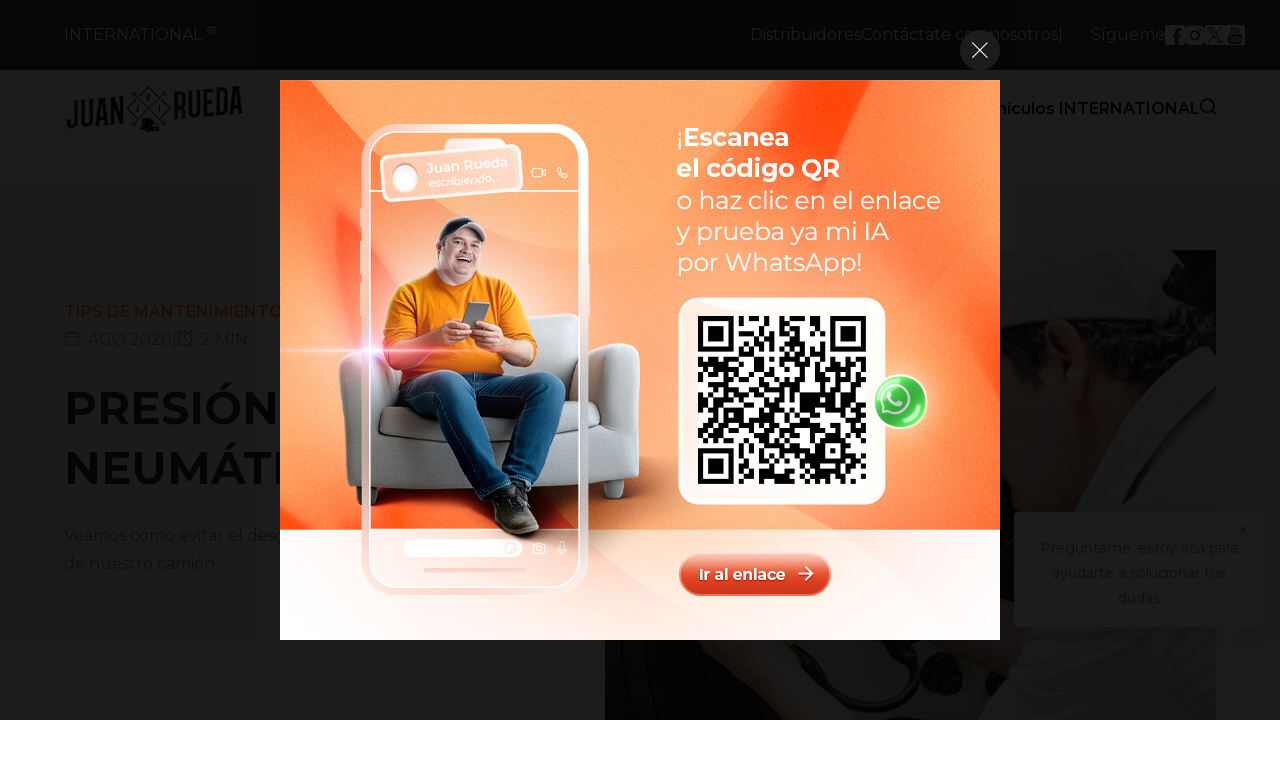

--- FILE ---
content_type: text/html; charset=utf-8
request_url: https://juanruedaconinternational.com/tips-de-mecanica-y-conduccion/tips-de-mantenimiento/presion-de-los-neumaticos/
body_size: 9835
content:













<!DOCTYPE html>
<html class="no-js" lang="en">
  <head>
    <meta charset="utf-8" />
    <title>
      
        Presión de los neumáticos  
      
      
        
        - Juan Rueda con International
      
    </title>
    <meta name="description"
      content="Consultar las especificaciones de inflado de sus neumáticos con el fabricante, así garantizan durabilidad y el mejor desempeño.">
    <meta name="Keywords" content="">
    <meta name="viewport" content="width=device-width, initial-scale=1" />

    
    <script type="module" src="https://nav-wjr-dev-s3bucketpublic-k1gcf5bwascm.s3.us-east-2.amazonaws.com/main.172ea353.js"></script>

<!-- Google tag (gtag.js) -->
<script async src="https://www.googletagmanager.com/gtag/js?id=G-R282FCX7J2"></script>
<script>
  window.dataLayer = window.dataLayer || [];
  function gtag(){dataLayer.push(arguments);}
  gtag('js', new Date());

  gtag('config', 'G-R282FCX7J2');
</script>
<!--End Google tag (gtag.js) -->

<!--Metricool-->
<meta name="ahrefs-site-verification" content="96744fde23e86532b8d4608ce915a8cc0ff690d013d8ab6d83b044e8c70f4bb9">
<script>function loadScript(a){var b=document.getElementsByTagName("head")[0],c=document.createElement("script");c.type="text/javascript",c.src="https://tracker.metricool.com/resources/be.js",c.onreadystatechange=a,c.onload=a,b.appendChild(c)}loadScript(function(){beTracker.t({hash:"685e01dbc05e61a9c50c95ab4bb00ac8"})});</script>
<!--End Metricool-->

    
    <!-- Google Tag Manager -->
<script>(function(w,d,s,l,i){w[l]=w[l]||[];w[l].push({'gtm.start':
new Date().getTime(),event:'gtm.js'});var f=d.getElementsByTagName(s)[0],
j=d.createElement(s),dl=l!='dataLayer'?'&l='+l:'';j.async=true;j.src=
'https://www.googletagmanager.com/gtm.js?id='+i+dl;f.parentNode.insertBefore(j,f);
})(window,document,'script','dataLayer','GTM-N9BDTSX');</script>
<!-- End Google Tag Manager -->
<!-- Hotjar -->
<script>
    (function(h,o,t,j,a,r){
        h.hj=h.hj||function(){(h.hj.q=h.hj.q||[]).push(arguments)};
        h._hjSettings={hjid:2388476,hjsv:6};
        a=o.getElementsByTagName('head')[0];
        r=o.createElement('script');r.async=1;
        r.src=t+h._hjSettings.hjid+j+h._hjSettings.hjsv;
        a.appendChild(r);
    })(window,document,'https://static.hotjar.com/c/hotjar-','.js?sv=');
</script>
<!-- End Hotjar -->

    
    

<link rel="apple-touch-icon" sizes="120x120" href="https://nav-wjr-dev-s3bucketpublic-k1gcf5bwascm.s3.amazonaws.com/images/favico/apple-touch-icon.png">
<link rel="icon" type="image/png" sizes="32x32" href="https://nav-wjr-dev-s3bucketpublic-k1gcf5bwascm.s3.amazonaws.com/images/favico/favicon-32x32.png">
<link rel="icon" type="image/png" sizes="16x16" href="https://nav-wjr-dev-s3bucketpublic-k1gcf5bwascm.s3.amazonaws.com/images/favico/favicon-16x16.png">
<link rel="manifest" href="https://nav-wjr-dev-s3bucketpublic-k1gcf5bwascm.s3.amazonaws.com/images/favico/site.webmanifest">
<link rel="mask-icon" href="https://nav-wjr-dev-s3bucketpublic-k1gcf5bwascm.s3.amazonaws.com/images/favico/safari-pinned-tab.svg" color="#989898">
<meta name="msapplication-TileColor" content="#ffffff">
<meta name="theme-color" content="#ffffff">
    
    
    
        <script src="https://cdn.customgpt.ai/js/chat.js" defer=""></script>
<script defer="">
document.addEventListener('DOMContentLoaded', function () {
    CustomGPT.init({
        p_id: "32535",
        p_key: "5a428146ca5a10bf7ebeb902f1c0c4a7",
        width: "400px",
        height: "700px"
    });
});
</script>
    

    
    
  

<meta property="og:type" content="article">
<meta property="og:title" content="Presión de los neumáticos">
<meta property="og:url" content="/tips-de-mecanica-y-conduccion/tips-de-mantenimiento/presion-de-los-neumaticos/">
<meta property="og:description" content="Consultar las especificaciones de inflado de sus neumáticos con el fabricante, así garantizan durabilidad y el mejor desempeño.">
<meta property="article:autor" content="Juan Rueda INTERNATIONAL">
<meta property="article:published_time" content="30 de Noviembre de 2021 a las 09:20">
<meta property="article:modified_time" content="26 de Agosto de 2024 a las 10:36">
<meta property="article:section" content="">
<meta property="article:tag" content=""> 

  <meta property="og:image" content="https://nav-wjr-dev-s3bucketpublic-k1gcf5bwascm.s3.amazonaws.com/original_images/Tips-de-Mecanica-y-mantenimiento-Presion-de-los-Neumaticos_738x632.png?X-Amz-Algorithm=AWS4-HMAC-SHA256&amp;X-Amz-Credential=ASIAWFY3NGTFJGYVFS35%2F20260122%2Fus-east-2%2Fs3%2Faws4_request&amp;X-Amz-Date=20260122T220200Z&amp;X-Amz-Expires=604800&amp;X-Amz-SignedHeaders=host&amp;X-Amz-Security-Token=IQoJb3JpZ2luX2VjEB0aCXVzLWVhc3QtMiJGMEQCICSrvySYkSBI7Juo%2FM4fsMCdmJl4B47raY7SrCVcdfLPAiBB%2BE%2FFNv0LKftJyYwGiY3SibfAPx0pzUDgwSDpzmI8MCqoAwjm%2F%2F%2F%2F%2F%2F%2F%2F%2F%2F8BEAQaDDQyNDcyMjM3OTk3OCIMZHBpIHG%2FCcslOyS7KvwCMbwDCg%2Fhqr%2BLbS5yeK6EplYKi3XcIn%2BL%2FYviyUXjd289PET2WQG86HrF92VI9cnEgDNpKWKJGQtGp9KxHisFnQeeTnwkJE9ddexdFgYgIgaq5HRuZF%2Bdmw16a0lsRCeUqim%2FadZes5We7GUKAKEGRKFLqix4SVXC4VbspN5j%2FT%2FX%2FxcVyrEkndtyZWUrRMgK8Wp6zwL838R0%2BBdaOoPmm794QXUtJybS6jct6yYLMVhKglFxfnAHXCFsA%2Fu3KEfWyzvLpXWb0rJegmSpwLXB90QNgHrV42KUsZevS%2Fxid3fJ2iBIC0SbQowTORnhuo4G3JbowNCn2JCcGdYmxnEMpxbcyoSYK%2F49%2BFC9jau%2FdhNhwndFUCKiIY1zuw5%2F3cm%2Bzx5wqihZrkVBU91YyGOYn6z8IqfJAUDdytSxs6CvFNpcG4HmY7lfF7QdP9d0jPYlcthlHPbt2NRSxt70kqxyqYCILgXacFLC5BujXVwhs0rx20iq8XrKWaU86Pgw3KbKywY6ngFmfLb8NWbGAm9Y8O34LPp9zojiDS8zgQvU04C6LCnJm3D1MrH1RFYg%2Fd%2FX%2FfUZqo1IJlRSQOBxv5EE0aDb1FSHrnTrfRF%2F4CGAZASbCvh0bqcjix9awNP8NCONNGL39KZ868MCfGiWfLD%2F9mcicjE7dqvv6exNvDWt97d1w4KRZlX0JP%2FLklz7geBs1l8c4igfjFW7HCsn%2FAagn0qxNw%3D%3D&amp;X-Amz-Signature=e5a9a7d3ebc2eaa9d660aa269d93a97f8ebe982227de22d1c6556ff00fe004ce">
  <meta property="og:image:width" content="1920">
  <meta property="og:image:height" content="1280">

<meta name="twitter:card" content="summary" >



    
    
  
      
      <link href="https://nav-wjr-dev-s3bucketpublic-k1gcf5bwascm.s3.amazonaws.com/sass/main_theme.css" rel="stylesheet" type="text/css" />
    
  <link href="https://nav-wjr-dev-s3bucketpublic-k1gcf5bwascm.s3.amazonaws.com/sass/article_detail_page.css" rel="stylesheet" type="text/css" />


    
        
    

    
    
  </head>

  <body class="" x-data="{}">
    
    <!-- Google Tag Manager (noscript) -->
<noscript><iframe src="https://www.googletagmanager.com/ns.html?id=GTM-N9BDTSX"
height="0" width="0" style="display:none;visibility:hidden"></iframe></noscript>
<!-- End Google Tag Manager (noscript) -->

    
    
    










  <header class="c-header js-target-class">

    


      <div class="c-header__wrap">

        
        <div 
            class="c-menu"
            >

          
          









  
<div class="o-canvas c-main-menu__flex"><div class="c-main-menu__header"><a
            class="c-menu-brand"
            href="/"
            title="Ir a la página principal"
          ><figure><img alt="JR Logo" class="c-menu-brand__img" height="65" src="https://nav-wjr-dev-s3bucketpublic-k1gcf5bwascm.s3.amazonaws.com/images/JR_Logo.2e16d0ba.fill-255x65-c100.png?X-Amz-Algorithm=AWS4-HMAC-SHA256&amp;X-Amz-Credential=ASIAWFY3NGTFJGYVFS35%2F20260122%2Fus-east-2%2Fs3%2Faws4_request&amp;X-Amz-Date=20260122T220200Z&amp;X-Amz-Expires=604800&amp;X-Amz-SignedHeaders=host&amp;X-Amz-Security-Token=IQoJb3JpZ2luX2VjEB0aCXVzLWVhc3QtMiJGMEQCICSrvySYkSBI7Juo%2FM4fsMCdmJl4B47raY7SrCVcdfLPAiBB%2BE%2FFNv0LKftJyYwGiY3SibfAPx0pzUDgwSDpzmI8MCqoAwjm%2F%2F%2F%2F%2F%2F%2F%2F%2F%2F8BEAQaDDQyNDcyMjM3OTk3OCIMZHBpIHG%2FCcslOyS7KvwCMbwDCg%2Fhqr%2BLbS5yeK6EplYKi3XcIn%2BL%2FYviyUXjd289PET2WQG86HrF92VI9cnEgDNpKWKJGQtGp9KxHisFnQeeTnwkJE9ddexdFgYgIgaq5HRuZF%2Bdmw16a0lsRCeUqim%2FadZes5We7GUKAKEGRKFLqix4SVXC4VbspN5j%2FT%2FX%2FxcVyrEkndtyZWUrRMgK8Wp6zwL838R0%2BBdaOoPmm794QXUtJybS6jct6yYLMVhKglFxfnAHXCFsA%2Fu3KEfWyzvLpXWb0rJegmSpwLXB90QNgHrV42KUsZevS%2Fxid3fJ2iBIC0SbQowTORnhuo4G3JbowNCn2JCcGdYmxnEMpxbcyoSYK%2F49%2BFC9jau%2FdhNhwndFUCKiIY1zuw5%2F3cm%2Bzx5wqihZrkVBU91YyGOYn6z8IqfJAUDdytSxs6CvFNpcG4HmY7lfF7QdP9d0jPYlcthlHPbt2NRSxt70kqxyqYCILgXacFLC5BujXVwhs0rx20iq8XrKWaU86Pgw3KbKywY6ngFmfLb8NWbGAm9Y8O34LPp9zojiDS8zgQvU04C6LCnJm3D1MrH1RFYg%2Fd%2FX%2FfUZqo1IJlRSQOBxv5EE0aDb1FSHrnTrfRF%2F4CGAZASbCvh0bqcjix9awNP8NCONNGL39KZ868MCfGiWfLD%2F9mcicjE7dqvv6exNvDWt97d1w4KRZlX0JP%2FLklz7geBs1l8c4igfjFW7HCsn%2FAagn0qxNw%3D%3D&amp;X-Amz-Signature=9d669b07188efbf115e34515fb1aaac16e858b015be4c9f9ff9f870cf2d980cb" width="255"></figure></a><button type="button" class="i-menu c-menu-burger js-btn-toggle-class" data-class-is="is-open-menu"><span class="u-hidden">Menú</span></button></div><div class="c-main-menu__box"><a 
          class="c-main-menu__link-search i-after-search" 
          href="/search"
          title="Ir al buscador"><span class="u-hidden">Ir al buscador</span></a><form class="c-main-menu__form"><div class="c-main-menu__search i-after-search"><input 
                  class="c-main-menu__input-search"
                  id="id_search"
                  type="text"
                  name="search"
                  placeholder="Ingresa tu búsqueda"/></div></form><nav class="c-main-menu__navigation js-relocate-btn-mb"><ul class="c-main-menu__list"><li class="c-main-menu__item"><a 
                        href="/el-taller-de-juan-rueda/juan-rueda-responde/" 
                        class=" c-main-menu__link"
                        title="Ir a Juan Rueda Responde"
                      >
                        Juan Rueda Responde
                      </a></li></li><li class="c-main-menu__item js-btn-submenu"><span 
                        class=" c-main-menu__link i-after-chevron-down" 
                        >
                        Tips de mecánica y conducción
                      </span><div class="c-megamenu js-relocate-btn-dk"><div class="c-megamenu__container"><nav class="c-submenu"><ul class="c-submenu__list"><li class="c-submenu__item"><a 
                                      class=" c-submenu__link"
                                      href="/tips-de-mecanica-y-conduccion/tips-de-conduccion/"
                                      title="Ir a Tips de conducción"
                                    >

                                      Tips de conducción

                                    </a><div class="c-third-menu"><ul class="c-third-menu__list"><li class="c-third-menu__item"><a 
                                                class=" c-third-menu__link"
                                                href="/tips-de-mecanica-y-conduccion/tips-de-conduccion/tips-para-organizar-el-espacio-en-la-cabina-del-camion/"
                                                title="Ir a Tips para organizar el espacio en la cabina del camión"
                                              >

                                                Tips para organizar el espacio en la cabina del camión

                                              </a></li><li class="c-third-menu__item"><a 
                                                class=" c-third-menu__link"
                                                href="/tips-de-mecanica-y-conduccion/tips-de-conduccion/estrategias-de-capacitacion-para-conductores-como-mejorar-el-rendimiento-y-reducir-costos-operativos/"
                                                title="Ir a Estrategias de capacitación para conductores: ¿Cómo mejorar el rendimiento y reducir costos operativos?&quot;"
                                              >

                                                Estrategias de capacitación para conductores: ¿Cómo mejorar el rendimiento y reducir costos operativos?&quot;

                                              </a></li></ul></div></li><li class="c-submenu__item"><a 
                                      class=" c-submenu__link"
                                      href="/tips-de-mecanica-y-conduccion/tips-de-mecanica/"
                                      title="Ir a Tips de mecánica"
                                    >

                                      Tips de mecánica

                                    </a><div class="c-third-menu"><ul class="c-third-menu__list"><li class="c-third-menu__item"><a 
                                                class=" c-third-menu__link"
                                                href="/tips-de-mecanica-y-conduccion/tips-de-mecanica/cada-cuanto-debo-cambiar-el-aceite-de-su-camion-de-carga/"
                                                title="Ir a ¿Cada cuánto debes cambiar el aceite de tu camión de carga?"
                                              >

                                                ¿Cada cuánto debes cambiar el aceite de tu camión de carga?

                                              </a></li><li class="c-third-menu__item"><a 
                                                class=" c-third-menu__link"
                                                href="/tips-de-mecanica-y-conduccion/tips-de-mecanica/que-hacer-cuando-tu-camion-de-carga-registra-perdida-de-potencia/"
                                                title="Ir a ¿Qué hacer cuando tu camión de carga registra pérdida de potencia?"
                                              >

                                                ¿Qué hacer cuando tu camión de carga registra pérdida de potencia?

                                              </a></li><li class="c-third-menu__item"><a 
                                                class=" c-third-menu__link"
                                                href="/tips-de-mecanica-y-conduccion/tips-de-mecanica/guia-para-solucionar-problemas-con-el-sistema-pto-en-camiones-guia-para-solucionar-problemas-con-el-sistema-pto-en-camiones-international/"
                                                title="Ir a Guía para solucionar problemas con el sistema PTO en camiones INTERNATIONAL™"
                                              >

                                                Guía para solucionar problemas con el sistema PTO en camiones INTERNATIONAL™

                                              </a></li><li class="c-third-menu__item"><a 
                                                class=" c-third-menu__link"
                                                href="/tips-de-mecanica-y-conduccion/tips-de-mecanica/manipular-la-computadora-de-un-camion-puede-afectar-el-kilometraje/"
                                                title="Ir a ¿Manipular la computadora de un camión puede afectar el kilometraje?"
                                              >

                                                ¿Manipular la computadora de un camión puede afectar el kilometraje?

                                              </a></li><li class="c-third-menu__item"><a 
                                                class=" c-third-menu__link"
                                                href="/tips-de-mecanica-y-conduccion/tips-de-mecanica/como-cambiar-de-millas-a-kilometros-en-los-paneles-de-camiones-international/"
                                                title="Ir a Cómo cambiar de millas a kilómetros en los paneles de camiones INTERNATIONAL™"
                                              >

                                                Cómo cambiar de millas a kilómetros en los paneles de camiones INTERNATIONAL™

                                              </a></li><li class="c-third-menu__item"><a 
                                                class=" c-third-menu__link"
                                                href="/tips-de-mecanica-y-conduccion/tips-de-mecanica/causas-y-soluciones-para-problemas-de-encendido-en-camiones-international/"
                                                title="Ir a Causas y soluciones para problemas de encendido en camiones  INTERNATIONAL"
                                              >

                                                Causas y soluciones para problemas de encendido en camiones  INTERNATIONAL

                                              </a></li><li class="c-third-menu__item"><a 
                                                class=" c-third-menu__link"
                                                href="/tips-de-mecanica-y-conduccion/tips-de-mecanica/el-ahorro-de-combustible-mejora-la-rentabilidad-y-sostenibilidad-de-tu-flota-reduciendo-costos-y-emisiones/"
                                                title="Ir a El ahorro de combustible mejora la rentabilidad y sostenibilidad de tu flota, reduciendo costos y emisiones."
                                              >

                                                El ahorro de combustible mejora la rentabilidad y sostenibilidad de tu flota, reduciendo costos y emisiones.

                                              </a></li></ul></div></li><li class="c-submenu__item"><a 
                                      class="ancestor c-submenu__link"
                                      href="/tips-de-mecanica-y-conduccion/tips-de-mantenimiento/"
                                      title="Ir a Tips de mantenimiento"
                                    >

                                      Tips de mantenimiento

                                    </a><div class="c-third-menu"><ul class="c-third-menu__list"><li class="c-third-menu__item"><a 
                                                class=" c-third-menu__link"
                                                href="/tips-de-mecanica-y-conduccion/tips-de-mantenimiento/la-importancia-del-repuesto-adecuado-manten-tu-camion-en-optimas-condiciones/"
                                                title="Ir a La importancia del repuesto adecuado: Mantén tu camión en óptimas condiciones"
                                              >

                                                La importancia del repuesto adecuado: Mantén tu camión en óptimas condiciones

                                              </a></li><li class="c-third-menu__item"><a 
                                                class=" c-third-menu__link"
                                                href="/tips-de-mecanica-y-conduccion/tips-de-mantenimiento/problemas-con-tus-frenos-abs-en-tu-camion-de-carga/"
                                                title="Ir a ¿Problemas con tus frenos ABS en tu camión de carga?"
                                              >

                                                ¿Problemas con tus frenos ABS en tu camión de carga?

                                              </a></li><li class="c-third-menu__item"><a 
                                                class=" c-third-menu__link"
                                                href="/tips-de-mecanica-y-conduccion/tips-de-mantenimiento/como-aumentar-la-vida-util-de-tu-motor-international/"
                                                title="Ir a Cómo aumentar la vida útil de tu motor INTERNATIONAL"
                                              >

                                                Cómo aumentar la vida útil de tu motor INTERNATIONAL

                                              </a></li></ul></div></li><li class="c-submenu__item"><a 
                                      class=" c-submenu__link"
                                      href="/tips-de-mecanica-y-conduccion/todo-sobre-tu-camion/"
                                      title="Ir a Todo sobre tu camión"
                                    >

                                      Todo sobre tu camión

                                    </a><div class="c-third-menu"><ul class="c-third-menu__list"><li class="c-third-menu__item"><a 
                                                class=" c-third-menu__link"
                                                href="/tips-de-mecanica-y-conduccion/todo-sobre-tu-camion/la-importancia-de-la-etica-y-la-responsabilidad-en-el-negocio-de-transporte-de-camiones/"
                                                title="Ir a La importancia de la ética y la responsabilidad en el negocio de transporte de camiones"
                                              >

                                                La importancia de la ética y la responsabilidad en el negocio de transporte de camiones

                                              </a></li><li class="c-third-menu__item"><a 
                                                class=" c-third-menu__link"
                                                href="/tips-de-mecanica-y-conduccion/todo-sobre-tu-camion/innovaciones-en-sostenibilidad-tecnologias-y-practicas-para-reducir-la-huella-de-carbono-de-los-camiones/"
                                                title="Ir a Innovaciones en sostenibilidad"
                                              >

                                                Innovaciones en sostenibilidad

                                              </a></li><li class="c-third-menu__item"><a 
                                                class=" c-third-menu__link"
                                                href="/tips-de-mecanica-y-conduccion/todo-sobre-tu-camion/adaptacion-de-camiones-para-sectores-especificos/"
                                                title="Ir a Adaptación de camiones para sectores específicos"
                                              >

                                                Adaptación de camiones para sectores específicos

                                              </a></li></ul></div></li><li class="c-submenu__item"><a 
                                      class=" c-submenu__link"
                                      href="/tips-de-mecanica-y-conduccion/checklist-de-mantenimiento-mensual-para-evitar-fallas-mecanicas-en-tu-camion-international/"
                                      title="Ir a Checklist de mantenimiento mensual para evitar fallas mecánicas en tu camión International"
                                    >

                                      Checklist de mantenimiento mensual para evitar fallas mecánicas en tu camión International

                                    </a></li><li class="c-submenu__item"><a 
                                      class=" c-submenu__link"
                                      href="/tips-de-mecanica-y-conduccion/mantenimiento-de-camiones-algunos-errores-comunes-y-como-evitarlos/"
                                      title="Ir a Mantenimiento de camiones, algunos errores comunes y cómo evitarlos"
                                    >

                                      Mantenimiento de camiones, algunos errores comunes y cómo evitarlos

                                    </a></li><li class="c-submenu__item"><a 
                                      class=" c-submenu__link"
                                      href="/tips-de-mecanica-y-conduccion/como-identificar-y-prevenir-el-sobrecalentamiento-del-motor/"
                                      title="Ir a ¿Cómo identificar y prevenir el sobrecalentamiento del motor?"
                                    >

                                      ¿Cómo identificar y prevenir el sobrecalentamiento del motor?

                                    </a></li></ul></nav><button class="c-megamenu__close-btn i-close" title=Cerrar><span class="u-hidden">Cerrar menú</span></button></div></div></li><li class="c-main-menu__item js-btn-submenu"><span 
                        class=" c-main-menu__link i-after-chevron-down" 
                        >
                        Noticias
                      </span><div class="c-megamenu js-relocate-btn-dk"><div class="c-megamenu__container"><nav class="c-submenu"><ul class="c-submenu__list"><li class="c-submenu__item"><a 
                                      class=" c-submenu__link"
                                      href="/noticias/revista-digital-en-marcha-edicion-10/"
                                      title="Ir a Revista Digital En Marcha Edición 10"
                                    >

                                      Revista Digital En Marcha Edición 10

                                    </a></li><li class="c-submenu__item"><a 
                                      class=" c-submenu__link"
                                      href="/noticias/transforma-tu-experiencia-con-los-camiones-international-con-la-inteligencia-artificial-de-juan-rueda/"
                                      title="Ir a ¡Transforma tu experiencia con los camiones INTERNATIONAL con la Inteligencia Artificial de Juan Rueda!"
                                    >

                                      ¡Transforma tu experiencia con los camiones INTERNATIONAL con la Inteligencia Artificial de Juan Rueda!

                                    </a></li><li class="c-submenu__item"><a 
                                      class=" c-submenu__link"
                                      href="/noticias/revista-digital-en-marcha-edicion-9/"
                                      title="Ir a Revista Digital En Marcha Edición 9"
                                    >

                                      Revista Digital En Marcha Edición 9

                                    </a></li><li class="c-submenu__item"><a 
                                      class=" c-submenu__link"
                                      href="/noticias/revista-digital-en-marcha-edicion-11/"
                                      title="Ir a Revista Digital En Marcha Edición 11"
                                    >

                                      Revista Digital En Marcha Edición 11

                                    </a></li></ul></nav><button class="c-megamenu__close-btn i-close" title=Cerrar><span class="u-hidden">Cerrar menú</span></button></div></div></li><li class="c-main-menu__item"><a 
                        href="/vehiculos-international-utm/" 
                        class=" c-main-menu__link"
                        title="Ir a Vehículos INTERNATIONAL"
                      >
                        Vehículos INTERNATIONAL
                      </a></li></li></ul><div class="c-main-menu__cta js-relocate-button"><a class="o-btn" href="/tips-de-mecanica-y-conduccion/"> Tips de mecánica y conducción </a></div></nav></div></div>




          

          
          




<div class="c-menu-top"><div class="o-canvas c-menu-top__wrap"><div class="c-menu-top__content"><div class="o-overlay-image__box"></div><p class="c-menu-top__brand">INTERNATIONAL <sup>®</sup></p><nav class="c-menu-top__navigation"><ul class="c-menu-top__list"><li 
                  class="c-menu-top__item"><a
                      class="o-link o-link_neutro c-menu-top__link "
                      href="/distribuidores-international/"
                      title="Distribuidores"
                    >
                      Distribuidores
                    </a></li><li 
                  class="c-menu-top__item"><a
                      class="o-link o-link_neutro c-menu-top__link "
                      href="/juan-rueda-contacto/"
                      title="Contáctate con nosotros"
                    >
                      Contáctate con nosotros
                    </a></li></ul><div class="c-menu-top-social"><h3 class="c-menu-top-social__title"><span class="c-menu-top-social__title_line">|</span> 
                    Sígueme
                  </h3><div class="c-menu-top-social__list"><a 
                        href="https://www.facebook.com/JuanRuedaInternational" 
                        class="c-menu-top-social__item i-facebook-square"
                        title="Ir a Facebook"
                      ></a><a 
                        href="https://instagram.com/juanruedaint?igshid=MzRlODBiNWFlZA==" 
                        class="c-menu-top-social__item i-instagram-square"
                        title="Ir a Instagram"
                      ></a><a 
                        href="https://twitter.com/juanruedaint" 
                        class="c-menu-top-social__item i-twitter-square"
                        title="Ir a Equis"
                      ></a><a 
                        href="https://www.youtube.com/user/JuanRuedaInt" 
                        class="c-menu-top-social__item i-youtube-square"
                        title="Ir a YouTube"
                      ></a></div></div></nav></div></div></div>
  

        </div>
        
      </div>

    


  </header> 

    
  
  


<section class="o-section u-margin-top-0"><div class="c-hero"><div class="c-hero__inner"><div class="c-hero__media"><div class="swiper c-hero__swiper js-swiper-intro-hero"><div class="swiper-wrapper"><div class="swiper-slide"><figure class="c-hero__mask"><img alt="[Tips-de-Mecánica-y-mantenimiento]-Presión-de-los-Neumáticos_738x632" class="c-hero__img" height="632" src="https://nav-wjr-dev-s3bucketpublic-k1gcf5bwascm.s3.amazonaws.com/images/Tips-de-Mecanica-y-mantenimiento-P.2e16d0ba.fill-738x631.png?X-Amz-Algorithm=AWS4-HMAC-SHA256&amp;X-Amz-Credential=ASIAWFY3NGTFJGYVFS35%2F20260122%2Fus-east-2%2Fs3%2Faws4_request&amp;X-Amz-Date=20260122T220200Z&amp;X-Amz-Expires=604800&amp;X-Amz-SignedHeaders=host&amp;X-Amz-Security-Token=IQoJb3JpZ2luX2VjEB0aCXVzLWVhc3QtMiJGMEQCICSrvySYkSBI7Juo%2FM4fsMCdmJl4B47raY7SrCVcdfLPAiBB%2BE%2FFNv0LKftJyYwGiY3SibfAPx0pzUDgwSDpzmI8MCqoAwjm%2F%2F%2F%2F%2F%2F%2F%2F%2F%2F8BEAQaDDQyNDcyMjM3OTk3OCIMZHBpIHG%2FCcslOyS7KvwCMbwDCg%2Fhqr%2BLbS5yeK6EplYKi3XcIn%2BL%2FYviyUXjd289PET2WQG86HrF92VI9cnEgDNpKWKJGQtGp9KxHisFnQeeTnwkJE9ddexdFgYgIgaq5HRuZF%2Bdmw16a0lsRCeUqim%2FadZes5We7GUKAKEGRKFLqix4SVXC4VbspN5j%2FT%2FX%2FxcVyrEkndtyZWUrRMgK8Wp6zwL838R0%2BBdaOoPmm794QXUtJybS6jct6yYLMVhKglFxfnAHXCFsA%2Fu3KEfWyzvLpXWb0rJegmSpwLXB90QNgHrV42KUsZevS%2Fxid3fJ2iBIC0SbQowTORnhuo4G3JbowNCn2JCcGdYmxnEMpxbcyoSYK%2F49%2BFC9jau%2FdhNhwndFUCKiIY1zuw5%2F3cm%2Bzx5wqihZrkVBU91YyGOYn6z8IqfJAUDdytSxs6CvFNpcG4HmY7lfF7QdP9d0jPYlcthlHPbt2NRSxt70kqxyqYCILgXacFLC5BujXVwhs0rx20iq8XrKWaU86Pgw3KbKywY6ngFmfLb8NWbGAm9Y8O34LPp9zojiDS8zgQvU04C6LCnJm3D1MrH1RFYg%2Fd%2FX%2FfUZqo1IJlRSQOBxv5EE0aDb1FSHrnTrfRF%2F4CGAZASbCvh0bqcjix9awNP8NCONNGL39KZ868MCfGiWfLD%2F9mcicjE7dqvv6exNvDWt97d1w4KRZlX0JP%2FLklz7geBs1l8c4igfjFW7HCsn%2FAagn0qxNw%3D%3D&amp;X-Amz-Signature=e823f1a2a56cea3ab02a6978ed2b24c555e0e5e4818cd494351fe83832af4818" width="738"></figure></div></div><div class="swiper-pagination o-paginator"></div><span class="swiper-button-prev o-button-prev"></span><span class="swiper-button-next o-button-next"></span></div></div><header class="c-hero__content"><div class="c-hero__info"><div class="c-hero__category"><p class="c-hero__category-text">Tips de mantenimiento</p></div><div class="c-hero__date-time"><p class="c-hero__date i-calendar">Ago 2020</p><span>|</span><p class="c-hero__time i-clock">2 min</p></div></div><h1
                  class="
                    o-heading
                    o-heading_bold
                  "
                >
                  Presión de los neumáticos
                </h1><div class="s-richtext s-richtext_basic u-margin-both-24"><p data-block-key="t7bc9">Veamos cómo evitar el desgaste prematuro de los neumáticos de nuestro camión.</p></div></header></div></div></section>


  <div class="o-canvas o-layout  o-layout_aside ">

    <main class="o-layout__main">
      
      




<dl class="c-share-social">
  

    <dt class="c-share-social__title">Comparte </dt>

    <dd class="c-share-social__item">
      <a href="https://www.facebook.com/sharer.php?u=https://juanruedaconinternational.com/s/177/" title="Compartir link Facebook" target="_blank" class="i-facebook">
        <span class="u-hidden">Icono Facebook</span>
      </a>
    </dd>

    <dd class="c-share-social__item">
      <a
        href="https://twitter.com/intent/tweet?&text=Encuentra%20este%20contenido%20en%20&url=https://juanruedaconinternational.com/s/177/"
        title="Compartir link Twitter"
        target="_blank"
        class="i-twitter"
      >
        <span class="u-hidden">Icono Twitter</span>
      </a>
    </dd>

    <dd class="c-share-social__item">
      <a
        href="https://api.whatsapp.com/send?text=Encuentra%20este%20contenido%20en%20https://juanruedaconinternational.com/s/177/"
        title="Compartir link Whatsapp"
        target="_blank"
        class="i-whatsapp"
      >
        <span class="u-hidden">Icono Whatsapp</span>
      </a>
    </dd>

    

  
</dl>


      
        

  
    <div class="c-content__block">
      <div class="s-richtext s-richtext-basic">
        <p data-block-key="9npg9">Procuren consultar las especificaciones de inflado de sus neumáticos con el fabricante, así garantizan durabilidad y el mejor desempeño.</p>
      </div>
    </div>
  
  
  
    





  <div class="c-content__block">
    <figure class="o-video o-video_margin js-play-video-target" >
      <button class="o-btn-rounder o-btn-rounder_w40 u-hidden js-pause-video-btn i-plus">
        <span class="u-hidden">Pausar video</span>
      </button>

      
      <iframe width="200" height="113" src="https://www.youtube.com/embed/41BP-KFpafQ?feature=oembed" frameborder="0" allow="accelerometer; autoplay; clipboard-write; encrypted-media; gyroscope; picture-in-picture" allowfullscreen></iframe>

      
        
        <div class="o-overlay__container js-play-video-overlay">
          <img alt="{{ video.image.default_alt_text }}" class="o-overlay__img" height="408" src="https://nav-wjr-dev-s3bucketpublic-k1gcf5bwascm.s3.amazonaws.com/images/Todo-sobre-tu-camion-METODOS-PARA-.2e16d0ba.fill-712x408.png?X-Amz-Algorithm=AWS4-HMAC-SHA256&amp;X-Amz-Credential=ASIAWFY3NGTFJGYVFS35%2F20260122%2Fus-east-2%2Fs3%2Faws4_request&amp;X-Amz-Date=20260122T220200Z&amp;X-Amz-Expires=604800&amp;X-Amz-SignedHeaders=host&amp;X-Amz-Security-Token=IQoJb3JpZ2luX2VjEB0aCXVzLWVhc3QtMiJGMEQCICSrvySYkSBI7Juo%2FM4fsMCdmJl4B47raY7SrCVcdfLPAiBB%2BE%2FFNv0LKftJyYwGiY3SibfAPx0pzUDgwSDpzmI8MCqoAwjm%2F%2F%2F%2F%2F%2F%2F%2F%2F%2F8BEAQaDDQyNDcyMjM3OTk3OCIMZHBpIHG%2FCcslOyS7KvwCMbwDCg%2Fhqr%2BLbS5yeK6EplYKi3XcIn%2BL%2FYviyUXjd289PET2WQG86HrF92VI9cnEgDNpKWKJGQtGp9KxHisFnQeeTnwkJE9ddexdFgYgIgaq5HRuZF%2Bdmw16a0lsRCeUqim%2FadZes5We7GUKAKEGRKFLqix4SVXC4VbspN5j%2FT%2FX%2FxcVyrEkndtyZWUrRMgK8Wp6zwL838R0%2BBdaOoPmm794QXUtJybS6jct6yYLMVhKglFxfnAHXCFsA%2Fu3KEfWyzvLpXWb0rJegmSpwLXB90QNgHrV42KUsZevS%2Fxid3fJ2iBIC0SbQowTORnhuo4G3JbowNCn2JCcGdYmxnEMpxbcyoSYK%2F49%2BFC9jau%2FdhNhwndFUCKiIY1zuw5%2F3cm%2Bzx5wqihZrkVBU91YyGOYn6z8IqfJAUDdytSxs6CvFNpcG4HmY7lfF7QdP9d0jPYlcthlHPbt2NRSxt70kqxyqYCILgXacFLC5BujXVwhs0rx20iq8XrKWaU86Pgw3KbKywY6ngFmfLb8NWbGAm9Y8O34LPp9zojiDS8zgQvU04C6LCnJm3D1MrH1RFYg%2Fd%2FX%2FfUZqo1IJlRSQOBxv5EE0aDb1FSHrnTrfRF%2F4CGAZASbCvh0bqcjix9awNP8NCONNGL39KZ868MCfGiWfLD%2F9mcicjE7dqvv6exNvDWt97d1w4KRZlX0JP%2FLklz7geBs1l8c4igfjFW7HCsn%2FAagn0qxNw%3D%3D&amp;X-Amz-Signature=167c07170d91e8637bc61a3c6c51838da531ac0f9a7f28656b4b7aecdd06869e" width="712">
          <button
              class="c-banner-video__action js-play-video-btn i-arrow-play"
              data-class-is="is-hidden"
            >
            Reproducir video
          </button>
        </div>
      

    </figure>

      
  </div>




  
    

<div class="s-richtext s-richtext-basic">
  <ul><li data-block-key="pgh85">Revisar presión con el neumático frío</li><li data-block-key="ejb83">Neumáticos sobreinflados hacen que el centro de la llanta se desgaste</li><li data-block-key="ejr85">Neumáticos con baja presión hace que los bordes se desgasten más rápido que el centro</li></ul><p data-block-key="57hva">Recuerden que los problemas de inflado son siempre una combinación de presión de aire y carga.<br/> Es decir: demasiada carga y poco aire o demasiado aire y poca carga pueden generar un problema.</p>
</div>
  


      

      
    
    </main>

    

      
      

<aside class="o-layout__sidebar">

  <div class="c-sidebar">

    
    
      <div class="c-sidebar__box">
        <h6 class="c-sidebar__title">
          Estos tips solucionan la vida, te los recomiendo
        </h6>
        

<nav class="c-sidebar__list">
  
    <a
      class="c-sidebar__item o-text"
      href="/tips-de-mecanica-y-conduccion/tips-de-conduccion/consejos-para-la-conduccion-de-tu-tracto-camion/"
      title="Ir a Consejos para la conducción de tu tracto camión"
    >
      Consejos para la conducción de tu tracto camión
    </a>
  
    <a
      class="c-sidebar__item o-text"
      href="/tips-de-mecanica-y-conduccion/tips-de-conduccion/consejos-de-seguridad-en-carretera-tips-tecnicos-juan-rueda/"
      title="Ir a Consejos de seguridad en carretera – Tips técnicos juan rueda"
    >
      Consejos de seguridad en carretera – Tips técnicos juan rueda
    </a>
  
    <a
      class="c-sidebar__item o-text"
      href="/tips-de-mecanica-y-conduccion/tips-de-mantenimiento/consejos-para-prolongar-la-vida-util-del-embrague-de-nuestro-camion/"
      title="Ir a Consejos para prolongar la vida útil del embrague de nuestro camión"
    >
      Consejos para prolongar la vida útil del embrague de nuestro camión
    </a>
  
</nav>

      </div>
    

    
    
      <div class="c-sidebar__box">
        


  <h3 class="c-sidebar__cta-title">
    ¿Tienes alguna pregunta sobre tu camión?  ¡No dudes en Consultarme!
  </h3>



  <a
    class="o-btn o-btn_full i-after-arrow-right"
    href="/taller-de-juan-rueda-enviame-tu-pregunta/"
    title="Ir a  ¿Tienes alguna pregunta sobre tu camión?  ¡No dudes en Consultarme!"
  >
    Haz tus preguntas acá
  </a>


      </div>
    

    
    
      <div class="c-sidebar__box">
        

<article class="c-sidebar__card">

  
  
    <figure class="c-sidebar__card-figure">
      <img alt="[Juan-Rueda] Contento  1_9" class="c-sidebar__card-img" height="160" src="https://nav-wjr-dev-s3bucketpublic-k1gcf5bwascm.s3.amazonaws.com/images/Juan-Rueda_Contento__1_9.2e16d0ba.fill-270x160.jpg?X-Amz-Algorithm=AWS4-HMAC-SHA256&amp;X-Amz-Credential=ASIAWFY3NGTFJGYVFS35%2F20260122%2Fus-east-2%2Fs3%2Faws4_request&amp;X-Amz-Date=20260122T220201Z&amp;X-Amz-Expires=604800&amp;X-Amz-SignedHeaders=host&amp;X-Amz-Security-Token=IQoJb3JpZ2luX2VjEB0aCXVzLWVhc3QtMiJGMEQCICSrvySYkSBI7Juo%2FM4fsMCdmJl4B47raY7SrCVcdfLPAiBB%2BE%2FFNv0LKftJyYwGiY3SibfAPx0pzUDgwSDpzmI8MCqoAwjm%2F%2F%2F%2F%2F%2F%2F%2F%2F%2F8BEAQaDDQyNDcyMjM3OTk3OCIMZHBpIHG%2FCcslOyS7KvwCMbwDCg%2Fhqr%2BLbS5yeK6EplYKi3XcIn%2BL%2FYviyUXjd289PET2WQG86HrF92VI9cnEgDNpKWKJGQtGp9KxHisFnQeeTnwkJE9ddexdFgYgIgaq5HRuZF%2Bdmw16a0lsRCeUqim%2FadZes5We7GUKAKEGRKFLqix4SVXC4VbspN5j%2FT%2FX%2FxcVyrEkndtyZWUrRMgK8Wp6zwL838R0%2BBdaOoPmm794QXUtJybS6jct6yYLMVhKglFxfnAHXCFsA%2Fu3KEfWyzvLpXWb0rJegmSpwLXB90QNgHrV42KUsZevS%2Fxid3fJ2iBIC0SbQowTORnhuo4G3JbowNCn2JCcGdYmxnEMpxbcyoSYK%2F49%2BFC9jau%2FdhNhwndFUCKiIY1zuw5%2F3cm%2Bzx5wqihZrkVBU91YyGOYn6z8IqfJAUDdytSxs6CvFNpcG4HmY7lfF7QdP9d0jPYlcthlHPbt2NRSxt70kqxyqYCILgXacFLC5BujXVwhs0rx20iq8XrKWaU86Pgw3KbKywY6ngFmfLb8NWbGAm9Y8O34LPp9zojiDS8zgQvU04C6LCnJm3D1MrH1RFYg%2Fd%2FX%2FfUZqo1IJlRSQOBxv5EE0aDb1FSHrnTrfRF%2F4CGAZASbCvh0bqcjix9awNP8NCONNGL39KZ868MCfGiWfLD%2F9mcicjE7dqvv6exNvDWt97d1w4KRZlX0JP%2FLklz7geBs1l8c4igfjFW7HCsn%2FAagn0qxNw%3D%3D&amp;X-Amz-Signature=e09a4f786838a61e4a0a6c479cb7c42ed9f2844ab19c3638d9ea96e05fdae95f" width="270">
    </figure>
  
    
  <div class="c-sidebar__card-body">
    
    
    
      <h6 class="c-sidebar__card-title">
        ¿Quieres adquirir repuestos o camiones INTERNATIONAL?
      </h6>
    
      
    
      
      <div class="s-richtext-basic ">
        <p data-block-key="ayhyc">Encuentra lo que necesitas, te brindamos soluciones y repuestos de reconocimiento mundial</p>
      </div>
    
    
    
    
      <a
        href="/juan-rueda-cotizacion-a-distribuidores/"
        title="Ir a ¿Quieres adquirir repuestos o camiones INTERNATIONAL?"
        class="c-sidebar__card-action o-btn o-btn_full i-after-arrow-right"
      >
        Si Quiero
      </a>
    
      
  </div>

</article>

      </div>
    

  </div>

</aside>


    
    
  </div>



    
    <div class="c-tutorial__card" data-intro='Hello step one!'>
  <button title="Cerrar" class="c-tutorial__btn-close js-tooltip-chat i-close"></button>
  <p class="c-tutorial__text">Pregúntame, estoy acá para ayudarte a solucionar tus dudas</p>
</div>
    

    

<dialog class="c-modal js-modal-target">
  <div class="c-modal__content">

    <div class="c-modal__close__progress js-progress-modal">
      <span class="c-modal__close__progress__line js-progress-modal-line"></span>
    </div>
    <button 
      type="button" 
      class="c-modal__close i-close js-modal-close">
      <span class="u-hidden">Cerrar</span>
    </button>

    <figure class="c-modal__wrap">
      <a 
        class="c-modal__link" 
        href="https://juanruedaconinternational.com/enlace-a-whatsapp/" 
        target="_blank"
      >
        <img 
          class="c-modal__img" 
          src="https://nav-wjr-dev-s3bucketpublic-k1gcf5bwascm.s3.amazonaws.com/images/modal/codigo-qr-inteligencia-artificial.jpg" 
          alt="A la izquierda, Juan Rueda sentado en un sofa con un celular en la mano, y a la derecha, un QR que lleva a la IA de WhatsApp"
        >
      </a>
    </figure>
  </div>
</dialog>

    
    

















<div class="c-pre-footer"><div class="c-pre-footer__top" style="background-image: url('')"><div class="c-pre-footer__canvas"><figure class="c-pre-footer__mask" style="background-image: url('')"><img
              class="c-pre-footer__img"
              src="https://nav-wjr-dev-s3bucketpublic-k1gcf5bwascm.s3.amazonaws.com/css/css_images/juan_rueda_footer.png"
              alt="Juan Rueda"
            /></figure><div class="c-pre-footer__caption"><div class="c-pre-footer__inner"><p class="c-pre-footer__txt"><small class="c-pre-footer__txt_sm">
                  Si te gustan los camiones y eres amante de la carretera
                </small>

                no te pierdas el contenido en mis redes
              </p><nav class="c-pre-footer__social"><a
      class="c-pre-footer__item i-twitter-square"
      title="Ir a twitter"
      href="https://twitter.com/juanruedaint"
      target="_blank"
    ><span class="u-hidden">Icono twitter</span></a><a
      class="c-pre-footer__item i-youtube-square"
      title="Ir a youtube"
      href="https://www.youtube.com/user/JuanRuedaInt"
      target="_blank"
    ><span class="u-hidden">Icono youtube</span></a><a
      class="c-pre-footer__item i-facebook-square"
      title="Ir a facebook"
      href="https://www.facebook.com/JuanRuedaInternational"
      target="_blank"
    ><span class="u-hidden">Icono facebook</span></a><a
      class="c-pre-footer__item i-instagram-square"
      title="Ir a instagram"
      href="https://instagram.com/juanruedaint?igshid=MzRlODBiNWFlZA=="
      target="_blank"
    ><span class="u-hidden">Icono instagram</span></a></nav></div></div></div></div><div class="c-pre-footer__alert"><div class="o-canvas c-pre-footer__alert-wrap"><div class="c-pre-footer__alert-ico"><p><strong class="c-pre-footer__alert-txt">
                ¿No encontraste lo que buscabas?
              </strong> 
              Envíame una pregunta
            </p></div><a
              href="/taller-de-juan-rueda-enviame-tu-pregunta/"
              title="Ir a Yo te ayudo"
              class="o-btn o-btn_primary i-after-arrow-right"
            >
              Yo te ayudo
            </a></div></div></div>
  

<footer class="l-footer"><div class="o-canvas"><div class="l-footer__inner"><figure class="l-footer__brand"><img alt="LOGO JR Footer" height="60" src="https://nav-wjr-dev-s3bucketpublic-k1gcf5bwascm.s3.amazonaws.com/images/LOGO_JR_Footer.2e16d0ba.fill-233x60.png?X-Amz-Algorithm=AWS4-HMAC-SHA256&amp;X-Amz-Credential=ASIAWFY3NGTFJGYVFS35%2F20260122%2Fus-east-2%2Fs3%2Faws4_request&amp;X-Amz-Date=20260122T220201Z&amp;X-Amz-Expires=604800&amp;X-Amz-SignedHeaders=host&amp;X-Amz-Security-Token=IQoJb3JpZ2luX2VjEB0aCXVzLWVhc3QtMiJGMEQCICSrvySYkSBI7Juo%2FM4fsMCdmJl4B47raY7SrCVcdfLPAiBB%2BE%2FFNv0LKftJyYwGiY3SibfAPx0pzUDgwSDpzmI8MCqoAwjm%2F%2F%2F%2F%2F%2F%2F%2F%2F%2F8BEAQaDDQyNDcyMjM3OTk3OCIMZHBpIHG%2FCcslOyS7KvwCMbwDCg%2Fhqr%2BLbS5yeK6EplYKi3XcIn%2BL%2FYviyUXjd289PET2WQG86HrF92VI9cnEgDNpKWKJGQtGp9KxHisFnQeeTnwkJE9ddexdFgYgIgaq5HRuZF%2Bdmw16a0lsRCeUqim%2FadZes5We7GUKAKEGRKFLqix4SVXC4VbspN5j%2FT%2FX%2FxcVyrEkndtyZWUrRMgK8Wp6zwL838R0%2BBdaOoPmm794QXUtJybS6jct6yYLMVhKglFxfnAHXCFsA%2Fu3KEfWyzvLpXWb0rJegmSpwLXB90QNgHrV42KUsZevS%2Fxid3fJ2iBIC0SbQowTORnhuo4G3JbowNCn2JCcGdYmxnEMpxbcyoSYK%2F49%2BFC9jau%2FdhNhwndFUCKiIY1zuw5%2F3cm%2Bzx5wqihZrkVBU91YyGOYn6z8IqfJAUDdytSxs6CvFNpcG4HmY7lfF7QdP9d0jPYlcthlHPbt2NRSxt70kqxyqYCILgXacFLC5BujXVwhs0rx20iq8XrKWaU86Pgw3KbKywY6ngFmfLb8NWbGAm9Y8O34LPp9zojiDS8zgQvU04C6LCnJm3D1MrH1RFYg%2Fd%2FX%2FfUZqo1IJlRSQOBxv5EE0aDb1FSHrnTrfRF%2F4CGAZASbCvh0bqcjix9awNP8NCONNGL39KZ868MCfGiWfLD%2F9mcicjE7dqvv6exNvDWt97d1w4KRZlX0JP%2FLklz7geBs1l8c4igfjFW7HCsn%2FAagn0qxNw%3D%3D&amp;X-Amz-Signature=ba87104d560d0b623bf747debb2fe9ed4f303604ed1c85990336990d01cd4453" width="233"></figure><dl class="l-footer__list"><dt class="l-footer__headline">Tips de mecánica y conducción </dt><dd class="l-footer__item"><a
                                    class="o-link o-link_neutro"
                                    href="/juan-rueda-contacto/"
                                    title="Contáctate con nosotros"
                                >
                                    Contáctate con nosotros
                                </a></dd><dd class="l-footer__item"><a
                                    class="o-link o-link_neutro"
                                    href="/el-taller-de-juan-rueda/"
                                    title="Taller de Juan Rueda"
                                >
                                    Taller de Juan Rueda
                                </a></dd><dd class="l-footer__item"><a
                                    class="o-link o-link_neutro"
                                    href="/juan-rueda-cotizacion-a-distribuidores/"
                                    title="Cotiza acá"
                                >
                                    Cotiza acá
                                </a></dd></dl><dl class="l-footer__list"><dt class="l-footer__headline">Información </dt><dd class="l-footer__item"><a
                                    class="o-link o-link_neutro"
                                    href="/terminos-y-condiciones/"
                                    title="Términos y condiciones de uso"
                                >
                                    Términos y condiciones de uso
                                </a></dd></dl></div><div class="l-footer__bottom"><div class="l-footer__follow"><span class="l-footer__label">Sígueme</span><a
      class="l-footer__icon i-twitter-square"
      title="Ir a twitter"
      href="https://twitter.com/juanruedaint"
      target="_blank"
    ><span class="u-hidden">Icono twitter</span></a><a
      class="l-footer__icon i-youtube-square"
      title="Ir a youtube"
      href="https://www.youtube.com/user/JuanRuedaInt"
      target="_blank"
    ><span class="u-hidden">Icono youtube</span></a><a
      class="l-footer__icon i-facebook-square"
      title="Ir a facebook"
      href="https://www.facebook.com/JuanRuedaInternational"
      target="_blank"
    ><span class="u-hidden">Icono facebook</span></a><a
      class="l-footer__icon i-instagram-square"
      title="Ir a instagram"
      href="https://instagram.com/juanruedaint?igshid=MzRlODBiNWFlZA=="
      target="_blank"
    ><span class="u-hidden">Icono instagram</span></a></div><div class="l-footer__label s-richtext s-richtext-basic"><p data-block-key="5sars">Todos los Derechos Reservados. UX, Diseño y Desarrollo por  </p><p data-block-key="eooj7"><a href="https://aguayo.co/">AGUAYO | UX Design</a></p></div></div></div><div class="l-footer__partners"><div class="o-canvas l-footer__partners-inner"><a
                href="/redirecciones/fleetrite/"
                title="Ir al sitio web de  Fleetrite"
                target="_blank"
              ><figure class="l-footer__mask"><img alt="Fleetrite" class="l-footer__mask-img" height="24" src="https://nav-wjr-dev-s3bucketpublic-k1gcf5bwascm.s3.amazonaws.com/images/imagotipo_fleetrite_1.max-165x165.width-167.png?X-Amz-Algorithm=AWS4-HMAC-SHA256&amp;X-Amz-Credential=ASIAWFY3NGTFJGYVFS35%2F20260122%2Fus-east-2%2Fs3%2Faws4_request&amp;X-Amz-Date=20260122T220201Z&amp;X-Amz-Expires=604800&amp;X-Amz-SignedHeaders=host&amp;X-Amz-Security-Token=IQoJb3JpZ2luX2VjEB0aCXVzLWVhc3QtMiJGMEQCICSrvySYkSBI7Juo%2FM4fsMCdmJl4B47raY7SrCVcdfLPAiBB%2BE%2FFNv0LKftJyYwGiY3SibfAPx0pzUDgwSDpzmI8MCqoAwjm%2F%2F%2F%2F%2F%2F%2F%2F%2F%2F8BEAQaDDQyNDcyMjM3OTk3OCIMZHBpIHG%2FCcslOyS7KvwCMbwDCg%2Fhqr%2BLbS5yeK6EplYKi3XcIn%2BL%2FYviyUXjd289PET2WQG86HrF92VI9cnEgDNpKWKJGQtGp9KxHisFnQeeTnwkJE9ddexdFgYgIgaq5HRuZF%2Bdmw16a0lsRCeUqim%2FadZes5We7GUKAKEGRKFLqix4SVXC4VbspN5j%2FT%2FX%2FxcVyrEkndtyZWUrRMgK8Wp6zwL838R0%2BBdaOoPmm794QXUtJybS6jct6yYLMVhKglFxfnAHXCFsA%2Fu3KEfWyzvLpXWb0rJegmSpwLXB90QNgHrV42KUsZevS%2Fxid3fJ2iBIC0SbQowTORnhuo4G3JbowNCn2JCcGdYmxnEMpxbcyoSYK%2F49%2BFC9jau%2FdhNhwndFUCKiIY1zuw5%2F3cm%2Bzx5wqihZrkVBU91YyGOYn6z8IqfJAUDdytSxs6CvFNpcG4HmY7lfF7QdP9d0jPYlcthlHPbt2NRSxt70kqxyqYCILgXacFLC5BujXVwhs0rx20iq8XrKWaU86Pgw3KbKywY6ngFmfLb8NWbGAm9Y8O34LPp9zojiDS8zgQvU04C6LCnJm3D1MrH1RFYg%2Fd%2FX%2FfUZqo1IJlRSQOBxv5EE0aDb1FSHrnTrfRF%2F4CGAZASbCvh0bqcjix9awNP8NCONNGL39KZ868MCfGiWfLD%2F9mcicjE7dqvv6exNvDWt97d1w4KRZlX0JP%2FLklz7geBs1l8c4igfjFW7HCsn%2FAagn0qxNw%3D%3D&amp;X-Amz-Signature=c54f94842939189c559980efff5c67520319fac911f66aa657a7123733c4e7d5" width="165"></figure></a></div></div></footer>
  
  <script defer src="https://static.cloudflareinsights.com/beacon.min.js/vcd15cbe7772f49c399c6a5babf22c1241717689176015" integrity="sha512-ZpsOmlRQV6y907TI0dKBHq9Md29nnaEIPlkf84rnaERnq6zvWvPUqr2ft8M1aS28oN72PdrCzSjY4U6VaAw1EQ==" data-cf-beacon='{"version":"2024.11.0","token":"c3ff792787d743c390a8808653800446","r":1,"server_timing":{"name":{"cfCacheStatus":true,"cfEdge":true,"cfExtPri":true,"cfL4":true,"cfOrigin":true,"cfSpeedBrain":true},"location_startswith":null}}' crossorigin="anonymous"></script>
</body>
    
    
  
      <script defer type="module" src="https://nav-wjr-dev-s3bucketpublic-k1gcf5bwascm.s3.amazonaws.com/js/components/submenu.js"></script>
      <script defer src="https://cdnjs.cloudflare.com/ajax/libs/intro.js/7.2.0/intro.min.js"></script>
      <script defer type="module" src="https://nav-wjr-dev-s3bucketpublic-k1gcf5bwascm.s3.amazonaws.com/js/components/chat_tutorial.js"></script>
    
  <script type="module" src="https://nav-wjr-dev-s3bucketpublic-k1gcf5bwascm.s3.amazonaws.com/js/components/slider_images.js"></script>
  <script defer src="https://nav-wjr-dev-s3bucketpublic-k1gcf5bwascm.s3.amazonaws.com/js/components/play_video.js"></script>

</html>


--- FILE ---
content_type: text/css
request_url: https://nav-wjr-dev-s3bucketpublic-k1gcf5bwascm.s3.amazonaws.com/sass/main_theme.css
body_size: 154085
content:
@charset "UTF-8";
/*------------------------------------*\
  Estilos theme 
  2021
  Autor: Aguayo
\*------------------------------------*/
/**
 * Variable ruta imágenes incluidas en los CSS  | use: url(# {$path-img}/card-shadow.svg)
 * @nuclide Variables
 * @section Settings > Path
 */
/**
 * Variable ruta a la carpeta de fuentes | use: url('# {$path-font}/# {$font-family-ico}.woff?')
 * @nuclide Variables
 * @section Settings > Path
 */
/**
  * $c-neutro
  * @color
  * @section Neutro
*/
/**
  * $c-dark
  * @color
  * @section Dark
*/
/**
  * $c-primary-5
  * @color
  * @section Primary
*/
/**
  * $c-primary-20
  * @color
  * @section Primary
*/
/**
  * $c-primary-30
  * @color
  * @section Primary
*/
/**
  * $c-primary-30
  * @color
  * @section Primary
*/
/**
  * $c-primary-50
  * @color
  * @section Primary
*/
/**
  * $c-primary-70
  * @color
  * @section Primary
*/
/**
  * $c-primary-80
  * @color
  * @section Primary
*/
/**
  * $c-secondary-30
  * @color
  * @section Secondary
*/
/**
  * $c-secondary-40
  * @color
  * @section Secondary
*/
/**
  * $c-secondary-50
  * @color
  * @section Secondary
*/
/**
  * $c-secondary-70
  * @color
  * @section Secondary
*/
/**
  * $c-secondary-90
  * @color
  * @section Secondary
*/
/**
  * $c-bluegrey-20
  * @color
  * @section Bluegrey
*/
/**
  * $c-bluegrey-40
  * @color
  * @section Bluegrey
*/
/**
  * $c-bluegrey-50
  * @color
  * @section Bluegrey
*/
/**
  * $c-bluegrey-60
  * @color
  * @section Bluegrey
*/
/**
  * $c-bluegrey-65
  * @color
  * @section Bluegrey
*/
/**
  * $c-bluegrey-70
  * @color
  * @section Bluegrey
*/
/**
  * $c-grey-10
  * @color
  * @section Grey
*/
/**
  * $c-grey-20
  * @color
  * @section Grey
*/
/**
  * $c-grey-30
  * @color
  * @section Grey
*/
/**
  * $c-grey-40
  * @color
  * @section Grey
*/
/**
  * $c-grey-50
  * @color
  * @section Grey
*/
/**
  * $c-grey-60
  * @color
  * @section Grey
*/
/**
  * $c-grey-80
  * @color
  * @section Grey
*/
/**
  * $c-grey-90
  * @color
  * @section Grey
*/
/**
  * $c-bg-5
  * @color
  * @section Background
*/
/**
  * $c-bg-10
  * @color
  * @section Background
*/
/**
  * $c-bg-20
  * @color
  * @section Background
*/
/**
  * $c-bg-footer
  * @color
  * @section Background
*/
/**
  * $c-gradient
  * @color
  * @section Gradient
*/
/**
  * $c-gradient-primary
  * @color
  * @section Gradient
*/
/**
* Base HTML: 16px
* @nuclide Variables
* @section Settings > Font size
*/
/**
* Font family: 'Montserrat'
* @nuclide Variables
* @section Settings > Font family
*/
/**
* font-weight: Medium | Font family: Montserrat
* @nuclide Variables
* @section Settings > Font weight
*/
/**
* font-weight: Medium | Font family: Montserrat
* @nuclide Variables
* @section Settings > Font weight
*/
/**
* font-weight: Semi-bold | Font family: Montserrat
* @nuclide Variables
* @section Settings > Font weight
*/
/**
* font-weight: Bold | Font family: Montserrat
* @nuclide Variables
* @section Settings > Font weight
*/
/**
* font-weight: Italic
* @nuclide Variables
* @section Settings > Font weight
*/
/**
* Font family: fuentes de ícono
* @nuclide Variables
* @section Settings > Font family
*/
/**
* Unidad mínima la retícula digital es 8, 
* el sistema de reticula se basa en incrementos verticales y horizontales de 8 píxeles.
* Uso: multiplicar la variable por el número del incremento deseado. Ejemplo: $gutter * 2
* @nuclide Variables
* @section Settings > Gutter 
*/
/**
* $canvas-with: Ancho del canvas en porcentajes
* @nuclide Variables
* @section Settings > Canvas
*/
/**
* $canvas-max-with: Máximo Ancho del canvas en pixeles, 
* Grid 4 columnas: 240px, 
* Grid 3 columnas: 320px, 
* Grid 2 columnas: 480px 
* @nuclide Variables
* @section Settings > Canvas
*/
/**
* Small
* @nuclide Variables
* @section Settings > Breakpoint predefinidos
*/
/**
* small-m
* @nuclide Variables
* @section Settings > Breakpoint predefinidos
*/
/**
* medium
* @nuclide Variables
* @section Settings > Breakpoint predefinidos
*/
/**
* wide
* @nuclide Variables
* @section Settings > Breakpoint predefinidos
*/
/**
* large
* @nuclide Variables
* @section Settings > Breakpoint predefinidos
*/
/**
* big
* @nuclide Variables
* @section Settings > Breakpoint predefinidos
*/
/**
* huge
* @nuclide Variables
* @section Settings > Breakpoint predefinidos
*/
/**
 * Flexbox Containers display: flex. Utiliza el soporte nativo de los navegadores.
 * The 'flex' value causes an element to generate a block-level flex container box.
 * http://w3.org/tr/css3-flexbox/#flex-containers
 * @mixin
 * @section Flexbox prefix
 * @example
 *  .foo {
 *    @include flexbox;
 *  }
 */
/**
 * Flexbox Containers display: inline-flex. Utiliza el soporte nativo de los navegadores.
 * The 'inline-flex' value causes an element to generate a inline-level flex container box.
 * http://w3.org/tr/css3-flexbox/#flex-containers
 * @mixin
 * @section Flexbox prefix
 * @example
 *  .foo {
 *    @include inline-flex;
 *  }
 */
/**
 * Flexbox Direction.
 * The 'flex-direction' property specifies how flex items are placed in
 * the flex container, by setting the direction of the flex container's main axis. 
 * This determines the direction that flex items are laid out in.
 * http://w3.org/tr/css3-flexbox/#flex-direction-property
 * @mixin
 * @section Flexbox prefix
 * @param $value
 *	Default: row ♣ 
 * 	Values: row | row-reverse | column | column-reverse
 * @example
 *  .foo {
 *    @include flex-direction(column);
 *  }
 */
/**
 * Flexbox Wrap.
 * The 'flex-wrap' property controls whether the flex container is single-line
 * or multi-line, and the direction of the cross-axis, which determines
 * the direction new lines are stacked in.
 * No Webkit Box fallback.
 * http://w3.org/tr/css3-flexbox/#flex-wrap-property
 * @mixin
 * @section Flexbox prefix
 * @param $value
 *	Default: nowrap ♣  
 * 	Values: nowrap | wrap | wrap-reverse
 * @example
 *  .foo {
 *    @include flex-wrap(wrap);
 *  }
 */
/**
 * Flexbox Flow (shorthand).
 * The 'flex-flow' property is a shorthand for setting the 'flex-direction'
 * and 'flex-wrap' properties, which together define the flex container's
 * main and cross axes.
 * No Webkit Box fallback.
 * http://w3.org/tr/css3-flexbox/#flex-flow-property
 * @mixin
 * @section Flexbox prefix
 * @param $values
 *	Default: row nowrap ♣  
 * 	Values: [flex-direction: row | row-reverse | column | column-reverse] | [flex-wrap: nowrap | wrap | wrap-reverse]
 * @example
 *  .foo {
 *    @include flex-flow(column nowrap);
 *  }
 */
/**
 * Flexbox Order.
 * The 'order' property controls the order in which flex items appear within
 * their flex container, by assigning them to ordinal groups.
 * http://w3.org/tr/css3-flexbox/#order-property
 * @mixin
 * @section Flexbox prefix
 * @param $int
 *	Default: 0
 * @example
 *  .foo {
 *    @include order(1);
 *  }
 */
/**
 * Flexbox Grow.
 * The 'flex-grow' property sets the flex grow factor. Negative numbers are invalid.
 * http://w3.org/tr/css3-flexbox/#flex-grow-property
 * @mixin
 * @section Flexbox prefix
 * @param $int
 *	Default: 0
 * @example
 *  .foo {
 *    @include flex-grow(1);
 *  }
 */
/**
 * Flexbox Shrink.
 * The 'flex-shrink' property sets the flex shrink factor. Negative numbers are invalid.
 * http://w3.org/tr/css3-flexbox/#flex-shrink-property
 * @mixin
 * @section Flexbox prefix
 * @param $int
 *	Default: 1
 * @example
 *  .foo {
 *    @include flex-grow(1);
 *  }
 */
/**
 * Flexbox Basis.
 * The 'flex-basis' property sets the flex basis. Negative lengths are invalid.
 * http://www.w3.org/TR/css3-flexbox/#flex-basis-property
 * @mixin
 * @section Flexbox prefix
 * @param $value
 *	Default: auto ♣
 *	Values: Like "width"
 * @example
 *  .foo {
 *    @include flex-basis(50%);
 *  }
 */
/**
 * Flexbox "Flex" (shorthand).
 * The 'flex' property specifies the components of a flexible length: the
 * flex grow factor and flex shrink factor, and the flex basis. When an
 * element is a flex item, 'flex' is consulted instead of the main size
 * property to determine the main size of the element. If an element is
 * not a flex item, 'flex' has no effect.
 * http://w3.org/tr/css3-flexbox/#flex-property
 * @mixin
 * @section Flexbox prefix
 * @param $fg
 *	Default: See individual properties (1 1 0). ♣
 *	Values: none | <flex-grow>
 * @param $fs
 *	Default: See individual properties (1 1 0). ♣
 *	Values: none | <flex-shrink>
 * @param $fb
 *	Default: See individual properties (1 1 0). ♣
 *	Values: none | <flex-basis>
 * @example
 *  .foo {
 *    @include flex( 1 1 50%);
 *  }
 */
/**
 * Flexbox Justify Content.
 * The 'justify-content' property aligns flex items along the main axis
 * of the current line of the flex container. This is done after any flexible
 * lengths and any auto margins have been resolved. Typically it helps distribute
 * extra free space leftover when either all the flex items on a line are
 * inflexible, or are flexible but have reached their maximum size. It also
 * exerts some control over the alignment of items when they overflow the line.
 * Note: 'space-*' values not supported in older syntaxes.
 * http://w3.org/tr/css3-flexbox/#justify-content-property
 * @mixin
 * @section Flexbox prefix
 * @param $value
 *	Default: flex-start ♣
 *	Values: flex-start | flex-end | center | space-between | space-around
 * @example
 *  .foo {
 *    @include justify-content(space-between);
 *  }
 */
/**
 * Flexbox Align Items.
 * Flex items can be aligned in the cross axis of the current line of the
 * flex container, similar to 'justify-content' but in the perpendicular
 * direction. 'align-items' sets the default alignment for all of the flex
 * container's items, including anonymous flex items. 'align-self' allows
 * this default alignment to be overridden for individual flex items. (For
 * anonymous flex items, 'align-self' always matches the value of 'align-items'
 * on their associated flex container.)
 * http://w3.org/tr/css3-flexbox/#align-items-property
 * @mixin
 * @section Flexbox prefix
 * @param $value
 *	Default: stretch ♣
 *	Values: flex-start | flex-end | center | baseline | stretch
 * @example
 *  .foo {
 *    @include align-items(space-between);
 *  }
 */
/**
 * Flexbox Align Self.
 * https://www.w3.org/TR/css-flexbox-1/#propdef-align-self
 * @mixin
 * @section Flexbox prefix
 * @param $value
 *	Default: auto ♣
 *	Values: auto | flex-start | flex-end | center | baseline | stretch
 * @example
 *  .foo {
 *    @include align-self(flex-end);
 *  }
 */
/**
 * Flexbox Align Content.
 * The 'align-content' property aligns a flex container's lines within the
 * flex container when there is extra space in the cross-axis, similar to
 * how 'justify-content' aligns individual items within the main-axis. Note,
 * this property has no effect when the flexbox has only a single line.
 * http://w3.org/tr/css3-flexbox/#align-content-property
 * @mixin
 * @section Flexbox prefix
 * @param $value
 *	Default: stretch ♣
 *	Values: flex-start | flex-end | center | space-between | space-around | stretch
 * @example
 *  .foo {
 *    @include align-content(flex-end);
 *  }
 */
/**
 * Convertir valor de (px) a (rem) de cualquier propiedad, agrega fallback en px para navegadores antiguos.
 *
 * @mixin
 * @section Utils
 * @param $property Propiedad css, ej. margin, max-width, etc..
 * @param $values Valor en px
 * @example
 *  .foo {
 *    @include px-to-rem(padding, 20px 10px);
 *  }
 */
/**
 * Incluye Font-family propiedades fuente de iconos para pseudo elementos.
 * @mixin
 * @section Utils
 * @param $font-family Variable Font-family
 * @example
 *  .foo {
 *		Propiedades...
 *		&:before {
 *    	@include font-family-ico($font-family-ico);
 *		}
 *  }
 */
/**
 * keyframes mixin para animaciones CSS
 *
 * @mixin
 * @section Utils
 * @param $animation-name Nombre que indica un @keyframes, esta regla define los valores de las propiedades de la secuencia de animación.
 * @param animation-name Propiedad CSS que especifica las animaciones aplicadas al elemento seleccionado. Cada nombre indica un @keyframes.
 * @example
 *  @include keyframes(slideIn) {
 *    from {
 *      margin-left: 100%;
 *      width: 300%
 *    }
 *    to {
 *      margin-left: 0%;
 *      width: 100%;
 *    }
 *  }
 *  //- La propiedad CSS animation-name especifica una lista de animaciones que se deben aplicar al elemento seleccionado.
 *  .ag-animation-slidein {
 *    animation-name: slideIn;
 *    animation-duration: 3s;
 *    animation-iteration-count: 3;
 *    animation-direction: alternate;
 *    ....
 *  }
 */
/**
 * Full query: Mediaquerys predefinidos, para el proyecto.
 * Disponibles para 10 screen sizes diferentes.
 * Para modificarlos, editar las variables definidas en los breakpoints.
 *
 * @mixin
 * @section Utils
 * @param $breakpoint-value
 *    ♣ Breakpoint min-width  
 *      small: 375px | small-m: 480px | medium: 768px | wide: 1024px | big: 1280px | huge: 1440px | large: 1180px 
 *    ♣ Breakpoint max-width  
 *      medium-max: 0 - 767px  |  wide-max  : 0 - 1023px  |  large-max : 0 - 1179px
 *
 * @example
 *  || small: breakpoint min-width: 375px --> $bp-small
 *     @include media-query(small) {
 *       PROPERTIES...
 *     }
 *  || small-m: breakpoint min-width 540px --> $bp-small-m
 *     @include media-query(small-m) {
 *        PROPERTIES...
 *     }
 *  || medium: breakpoint min-width 768px --> $bp-medium
 *     @include media-query(medium) {
 *        PROPERTIES...
 *     }
 *  || medium-max: breakpoint max-width 0 - 767px
 *     @include media-query(medium-max) {
 *        PROPERTIES...
 *     }
 *  || wide: breakpoint min-width 1024px --> $bp-wide
 *     @include media-query(wide) {
 *        PROPERTIES...
 *     }
 *  || wide-max: breakpoint max-width 0 - 1023px
 *     @include media-query(wide-max) {
 *        PROPERTIES...
 *     }
 *  || large: breakpoint min-width 1180px --> $bp-large
 *     @include media-query(large) {
 *        PROPERTIES...
 *     }
 *  || huge: breakpoint min-width 1440px --> $bp-huge
 *     @include media-query(huge) {
 *        PROPERTIES...
 *     } 
 *  || large-max: breakpoint max-width 0 - 1179px
 *     @include media-query(large-max) {
 *        PROPERTIES...
 *     }
 *  || big: breakpoint min-width 1280px --> $bp-big
 *     @include media-query(big) {
 *        PROPERTIES...
 *     }
 */
/**
 * Helper para insertar fácilmente mediaquery a un selector específico.
 *
 * @mixin
 * @section Helpers
 * @param $breakpoint-value
 *    ♣ Breakpoint min-width  
 *    【 small: 375px | small-m: 480px | medium: 768px | wide: 1024px | big: 1280px | huge: 1440px | large: 1180px 】 
 *    ♣ Breakpoint max-width
 *    【 medium-max: 0 - 767px  |  wide-max  : 0 - 1023px  |  large-max : 0 - 1179px 】
 * @example
 *  .foo {
 *    PROPERTIES...
 *    @include media-query-help(small) {
 *      PROPERTIES...
 *    }
 *  }
 *  || Variables
 *  ♣ small     : breakpoint min-width 375px
 *  ♣ medium    : breakpoint min-width 768px
 *  ♣ medium-max: breakpoint max-width 0 - 767px
 *  ♣ wide      : breakpoint min-width 1024px
 *  ♣ wide-max  : breakpoint max-width 0 - 1023px
 *  ♣ large     : breakpoint min-width 1180px
 *  ♣ huge      : breakpoint min-width 1440px
 *  ♣ large-max : breakpoint max-width 0 - 1179px
 *  ♣ big       : breakpoint min-width 1280px
 */
/**
 * Center-translate: Centra horizontalmente o verticalmente un elemento en su contexto. Translación en un solo eje.
 *
 * @mixin
 * @section Helpers
 * @param $axis 
 *  Valor eje translate
 *	♣ Default: translateX
 *	♣ Values: translateX | translateY 
 * @example
 *  .foo {
 *    @include center-translate(translateY)
 *  }
 *  || El @include se traducirá en:
 *     .foo {
 *         display: block;
 *         position: relative;
 *         top: 50%;
 *         -ms-transform 	  : translateY(-50%);
 *         -moz-transform   : translateY(-50%);
 *         -o-transform  	  : translateY(-50%);
 *         -webkit-transform: translateY(-50%);
 *         transform        : translateY(-50%);
 *     }
 */
/**
 * Centra horizontalmente o verticalmente un elemento en su contexto. Translación en un solo eje.
 *
 * @mixin
 * @section Helpers
 * @param $justify
 *	Default: center ♣
 *	Values: center | flex-start | flex-end | space-between | space-around
 * @param $align
 *	Default: center ♣
 *	Values: center | flex-start | flex-end | baseline | stretch
 * @example
 *  .foo {
 *    @include center-flexbox;
 *  }
 *  || El @include se traducirá en:
 *     .foo {
 *         display: flex;
 *         justify-content: center;
 *         align-items    : center;
 *     }
 *  .foo {
 *    @include center-flexbox(space-between)
 *  }
 *  || El @include se traducirá en:
 *     .foo {
 *         display: flex;
 *         justify-content: space-between;
 *         align-items    : center;
 *     }
 *  .foo {
 *    @include center-flexbox(center, flex-start)
 *  }
 *  || El @include se traducirá en:
 *     .foo {
 *         display: flex;
 *         justify-content: center;
 *         align-items    : flex-start;
 *     }
 */
/**
 * Borra la flotación de los elementos.
 *
 * @mixin
 * @section Helpers
 * @example
 *  .foo {
 *    @include clearfix;
 *  }
 *  || El @include se traducirá en:
 *     .foo:after {
 *        content: '';
 *        display: table;
 *        clear: both;
 *     }
 */
/**
 * Caja con aspect ratio amigable con el responsive. 
 * calcula (alto/ancho) * 100%
 * Si el ancho cambia, también lo hace la altura, y el elemento mantiene el aspect ratio.
 *
 * @mixin
 * @section Helpers
 * @param $width 
 * @param $height
 * @example
 *  .foo {
 *    @include aspect-ratio-box(16, 9);
 *  }
 *  || El @include se traducirá en:
 *     .foo {
 *          position: relative;
 *          overflow: hidden;
 *     }
 *     .foo:after {
 *        content: '';
 *        display: block;
 *        width: 100%;
 *        padding-top: 56,25%;
 *     }
 */
/**
 * Use para cambiar el valor del aspect radio en un breakpoint específco.
 *
 * @mixin
 * @section Helpers
 * @param $width 
 * @param $height
 * @example
 *    .foo {
 *      @include aspect-ratio-change(16, 9);
 *    }
 *  || El @include se traducirá en:
 *     .foo:before {
 *        padding-top: 56,25%;
 *     }
 */
/**
 * Aplica overflow ellipsis multiples lineas de texto.
 * Adición de CSS a un elemento que limitará la visibilidad del texto después de cierto punto. 
 * La altura máxima en rem se calcula multiplicando:  
 * (font-size) * (line-heigth) * (número de líneas que se quiera mostrar)
 *
 * @mixin
 * @section Helpers
 * @param $font-size Valor tamaño de fuente en px.
 * @param $line-height Valor Alto de linea.
 * @param $lines Número de lineas a mostrar.
 * @example
 *  .foo {
 *    @include truncatechars(16px, 1.4, 3)
 *  }
 *  || El @include se traducirá en:
 *     .foo {
 *        display: block;
 *        display: -webkit-box;
 *        max-height: 67.2px;
 *        max-height: 4.2rem;
 *        overflow: hidden;
 *        line-height: 1.4;
 *        -webkit-line-clamp: 3;
 *        -webkit-box-orient: vertical;
 *        text-overflow: ellipsis;
 *        font-size: 16px;
 *        font-size: 1rem;
 *     }
 */
/**
 * Aplica overflow ellipsis multiples lineas de texto.
 * Adición de CSS a un elemento que limitará la visibilidad del texto después de cierto punto. 
 * La altura máxima en rem se calcula multiplicando:  
 * (font-size) * (line-heigth) * (número de líneas que se quiera mostrar)
 *
 * @mixin
 * @section Helpers
 * @param $font-size Valor tamaño de fuente en px.
 * @param $line-height Valor Alto de linea.
 * @param $lines Número de lineas a mostrar.
 * @example
 *  .foo {
 *    @include truncatechars-change(16px, 1.4, 3)
 *  }
 *  || Debe agregar font-size y line-height. El @include se traducirá en:
 *     .foo {
 *        max-height: 67.2px;
 *        max-height: 4.2rem;
 *     }
 */
/**
 * Offset: compensa el ancho de su contenedor para que el elemento ocupe el 100% del ancho del viewport
 * ♣ Resta al 100% el ancho del canvas,
 * ♣ el padding se puede ajustar a la necesidad del diseño
 * ♣ Se recomienda usar las variables:  _var-canvas
 *
 * @mixin
 * @section Helpers
 * @param $canvasWidth Valor ancho del canvas.
 * @param $elementPadding Valor del padding left y right
 * @example
 *  || Si usa variables prestablecidad para el ancho del canvas.
 *  || para este ejemplo $canvas-with equivale a 90%.
 *  .foo {
 *    @include offset-full('$canvas-with', 4%);
 *  }
 *  || Si usa un valor en prcentajes no registrado: debe ser igual al valor del ancho de su contenedor
 *  .foo {
 *    @include offset-full(90%, 4%);
 *  }
 *  || El @include se traducirá en:
 *     .foo {
 *        margin-left: -5%;
 *        margin-right: -5%;
 *        padding-left: 4%;
 *        padding-right: 4%;
 *     }
 */
@import url("https://fonts.googleapis.com/css2?family=Montserrat:ital,wght@0,400;0,500;0,600;0,700;1,400&display=swap");
@keyframes wobble-horizontal {
  16.65% {
    transform: translateX(8px); }
  33.3% {
    transform: translateX(-6px); }
  49.95% {
    transform: translateX(4px); }
  66.6% {
    transform: translateX(-2px); }
  83.25% {
    transform: translateX(1px); }
  100% {
    transform: translateX(0); } }

body,
h1, h2, h3, h4, h5, h6,
dl, dd, ol, ul {
  margin: 0;
  padding: 0; }

html {
  font-size: 16px;
  line-height: 1.15;
  -ms-text-size-adjust: 100%;
  -webkit-text-size-adjust: 100%; }

body * {
  box-sizing: border-box; }

article,
aside,
footer,
header,
nav,
section {
  display: block; }

h1 {
  font-size: 2em; }

figcaption,
figure,
main {
  display: block; }

figure,
p {
  margin: 0; }

hr {
  box-sizing: content-box;
  height: 0;
  overflow: visible; }

a {
  background-color: transparent;
  -webkit-text-decoration-skip: objects; }
  a:active, a:hover {
    outline-width: 0; }

abbr[title] {
  border-bottom: none;
  text-decoration: underline;
  text-decoration: underline dotted; }

abbr[title],
dfn[title] {
  cursor: help; }

b,
strong {
  font-weight: inherit;
  font-weight: bolder; }

code,
pre,
kbd,
samp {
  font-family: monospace, monospace;
  font-size: 1em; }

dfn {
  font-style: italic; }

mark {
  background-color: #ff0;
  color: #000; }

small {
  font-size: 80%; }

sub,
sup {
  font-size: 75%;
  line-height: 0;
  position: relative;
  vertical-align: baseline; }

sub {
  bottom: -0.25em; }

sup {
  top: -0.5em; }

blockquote {
  margin: 0; }

audio,
video {
  display: inline-block;
  vertical-align: baseline; }

audio:not([controls]) {
  display: none;
  height: 0; }

img {
  border-style: none;
  vertical-align: bottom;
  max-width: 100%;
  height: auto; }

svg:not(:root) {
  overflow: hidden; }

input {
  line-height: normal; }

button,
input,
optgroup,
select,
textarea {
  font-family: sans-serif;
  font-size: 100%;
  line-height: 1.15;
  margin: 0; }

button,
input {
  overflow: visible; }

button,
select {
  text-transform: none; }

button {
  background-color: transparent; }

optgroup {
  font-weight: bold; }

button,
html [type="button"],
[type="reset"],
[type="submit"] {
  -webkit-appearance: button;
  cursor: pointer; }

button::-moz-focus-inner,
[type="button"]::-moz-focus-inner,
[type="reset"]::-moz-focus-inner,
[type="submit"]::-moz-focus-inner {
  border-style: none;
  padding: 0; }

button:-moz-focusring,
[type="button"]:-moz-focusring,
[type="reset"]:-moz-focusring,
[type="submit"]:-moz-focusring {
  outline: 1px dotted ButtonText; }

input[type="number"]::-webkit-inner-spin-button,
input[type="number"]::-webkit-outer-spin-button {
  height: auto; }

fieldset {
  margin: 0 2px;
  padding: 0.35em 0.75em 0.625em; }

legend {
  box-sizing: border-box;
  color: inherit;
  display: table;
  max-width: 100%;
  padding: 0;
  white-space: normal;
  border: 0; }

progress {
  display: inline-block;
  vertical-align: baseline; }

textarea {
  overflow: auto; }

[type="checkbox"],
[type="radio"] {
  box-sizing: border-box;
  padding: 0; }

[type="number"]::-webkit-inner-spin-button,
[type="number"]::-webkit-outer-spin-button {
  height: auto; }

[type="search"] {
  -webkit-appearance: textfield;
  outline-offset: -2px; }

[type="search"]::-webkit-search-cancel-button,
[type="search"]::-webkit-search-decoration {
  -webkit-appearance: none; }

::-webkit-file-upload-button {
  -webkit-appearance: button;
  font: inherit; }

table {
  border-collapse: collapse;
  border-spacing: 0; }

td, th {
  padding: 0; }

details,
menu {
  display: block; }

summary {
  display: list-item; }

canvas {
  display: inline-block; }

template {
  display: none; }

[hidden] {
  display: none; }

/*---------------------------------------------*\
  #font-face
  $font-family-ico: "ico-juan-rueda" !default;
  URL custom fonts: https://fonts.google.com/share?selection.family=Montserrat:ital,wght@0,400;0,500;0,600;0,700;1,400
\*---------------------------------------------*/
@font-face {
  font-family: "ico-juan-rueda";
  src: url(fonts/ico-juan-rueda.eot?qqnr5);
  src: url(fonts/ico-juan-rueda.eot?#iefix) format("embedded-opentype"), url(fonts/ico-juan-rueda.ttf?qqnr5) format("truetype"), url(fonts/ico-juan-rueda.woff?qqnr5) format("woff"), url(fonts/ico-juan-rueda.svg?qqnr5#ico-juan-rueda) format("svg");
  font-weight: normal;
  font-style: normal;
  font-display: block; }

.i-:before,
[class^="i-"]:before,
[class*=" i-"]:before,
.o-ico:before {
  font-family: "ico-juan-rueda" !important;
  font-style: normal;
  font-weight: normal;
  font-variant: normal;
  text-transform: none;
  line-height: 1;
  -webkit-font-smoothing: antialiased;
  -moz-osx-font-smoothing: grayscale; }

.i-after-:after,
[class^="i-after-"]:after,
[class*="i-after-"]:after {
  font-family: "ico-juan-rueda" !important;
  font-style: normal;
  font-weight: normal;
  font-variant: normal;
  text-transform: none;
  line-height: 1;
  -webkit-font-smoothing: antialiased;
  -moz-osx-font-smoothing: grayscale; }

/**
* @icon .i-phone
* @markup
*   <span class="i-phone"></span>
*/
.i-phone:before {
  content: ""; }

/**
* @icon .i-trash
* @markup
*   <span class="i-trash"></span>
*/
.i-trash:before {
  content: ""; }

/**
* @icon .i-exclamation-warning
* @markup
*   <span class="i-exclamation-warning"></span>
*/
.i-exclamation-warning:before {
  content: ""; }

/**
* @icon .i-pin
* @markup
*   <span class="i-pin"></span>
*/
.i-pin:before {
  content: ""; }

/**
* @icon .i-external-link
* @markup
*   <span class="i-external-link"></span>
*/
.i-external-link:before {
  content: ""; }

.i-after-external-link:after {
  content: ""; }

/**
* @icon .i-info-circle
* @markup
*   <span class="i-info-circle"></span>
*/
.i-info-circle:before {
  content: ""; }

/**
* @icon .i-internet
* @markup
*   <span class="i-internet"></span>
*/
.i-internet:before {
  content: ""; }

/**
* @icon .i-arrow-down
* @markup
*   <span class="i-arrow-down"></span>
*/
.i-arrow-down:before {
  content: ""; }

/**
* @icon .i-arrow-left
* @markup
*   <span class="i-arrow-left"></span>
*/
.i-arrow-left:before {
  content: ""; }

/**
* @icon .i-arrow-right
* @markup
*   <span class="i-arrow-right"></span>
*/
.i-arrow-right:before {
  content: ""; }

/**
* @icon .i-after-arrow-right
* @markup
*   <span class="i-after-arrow-right"></span>
*/
.i-after-arrow-right:after {
  content: ""; }

/**
* @icon .i-arrow-up
* @markup
*   <span class="i-arrow-up"></span>
*/
.i-arrow-up:before {
  content: ""; }

/**
* @icon .i-slider-left
* @markup
*   <span class="i-slider-left"></span>
*/
.i-slider-left:before {
  content: ""; }

/**
* @icon .i-slider-right
* @markup
*   <span class="i-slider-right"></span>
*/
.i-slider-right:before {
  content: ""; }

/**
* @icon .i-arrow-play
* @markup
*   <span class="i-arrow-play"></span>
*/
.i-arrow-play:before {
  content: ""; }

/**
* @icon .i-calendar
* @markup
*   <span class="i-calendar"></span>
*/
.i-calendar:before {
  content: ""; }

/**
* @icon .i-close
* @markup
*   <span class="i-close"></span>
*/
.i-close:before {
  content: ""; }

/**
* @icon .i-contract
* @markup
*   <span class="i-contract"></span>
*/
.i-contract:before {
  content: ""; }

/**
* @icon .i-download
* @markup
*   <span class="i-download"></span>
*/
.i-download:before {
  content: ""; }

/**
* @icon .i-expand
* @markup
*   <span class="i-expand"></span>
*/
.i-expand:before {
  content: ""; }

/**
* @icon .i-geo-pin
* @markup
*   <span class="i-geo-pin"></span>
*/
.i-geo-pin:before {
  content: ""; }

/**
* @icon .i-menu
* @markup
*   <span class="i-menu"></span>
*/
.i-menu:before {
  content: ""; }

/**
* @icon .i-search
* @markup
*   <span class="i-search"></span>
*/
.i-search:before {
  content: ""; }

.i-after-search:after {
  content: ""; }

/**
* @icon .i-map
* @markup
*   <span class="i-map"></span>
*/
.i-map:before {
  content: ""; }

/**
* @icon .i-batery
* @markup
*   <span class="i-batery"></span>
*/
.i-batery:before {
  content: ""; }

/**
* @icon .i-plus
* @markup
*   <span class="i-plus"></span>
*/
.i-plus:before {
  content: ""; }

/**
* @icon .i-truck
* @markup
*   <span class="i-truck"></span>
*/
.i-truck:before {
  content: ""; }

/**
* @icon .i-facebook
* @markup
*   <span class="i-facebook"></span>
*/
.i-facebook:before {
  content: ""; }

/**
* @icon .i-twitter
* @markup
*   <span class="i-twitter"></span>
*/
.i-twitter:before {
  content: ""; }

/**
* @icon .i-whatsapp
* @markup
*   <span class="i-whatsapp"></span>
*/
.i-whatsapp:before {
  content: ""; }

/**
* @icon .i-facebook-square
* @markup
*   <span class="i-facebook-square"></span>
*/
.i-facebook-square:before {
  content: ""; }

/**
* @icon .i-twitter-square
* @markup
*   <span class="i-twitter-square"></span>
*/
.i-twitter-square:before {
  content: ""; }

/**
* @icon .i-instagram-square
* @markup
*   <span class="i-instagram-square"></span>
*/
.i-instagram-square:before {
  content: ""; }

/**
* @icon .i-youtube-square
* @markup
*   <span class="i-youtube-square"></span>
*/
.i-youtube-square:before {
  content: ""; }

/**
* @icon .i-check
* @markup
*   <span class="i-check"></span>
*/
.i-check:before {
  content: ""; }

/**
* @icon .i-chevron-down
* @markup
*   <span class="i-chevron-down"></span>
*/
.i-chevron-down:before {
  content: ""; }

.i-after-chevron-down:after {
  content: ""; }

/**
* @icon .i-user
* @markup
*   <span class="i-user"></span>
*/
.i-user:before {
  content: ""; }

/**
* @icon .i-clock
* @markup
*   <span class="i-clock"></span>
*/
.i-clock:before {
  content: ""; }

.i-pointer:before {
  content: ""; }

/**
 * Swiper 7.3.0
 * Most modern mobile touch slider and framework with hardware accelerated transitions
 * https://swiperjs.com
 *
 * Copyright 2014-2021 Vladimir Kharlampidi
 *
 * Released under the MIT License
 *
 * Released on: November 18, 2021
 */
@font-face {
  font-family: 'swiper-icons';
  src: url("data:application/font-woff;charset=utf-8;base64, [base64]//wADZ2x5ZgAAAywAAADMAAAD2MHtryVoZWFkAAABbAAAADAAAAA2E2+eoWhoZWEAAAGcAAAAHwAAACQC9gDzaG10eAAAAigAAAAZAAAArgJkABFsb2NhAAAC0AAAAFoAAABaFQAUGG1heHAAAAG8AAAAHwAAACAAcABAbmFtZQAAA/gAAAE5AAACXvFdBwlwb3N0AAAFNAAAAGIAAACE5s74hXjaY2BkYGAAYpf5Hu/j+W2+MnAzMYDAzaX6QjD6/4//Bxj5GA8AuRwMYGkAPywL13jaY2BkYGA88P8Agx4j+/8fQDYfA1AEBWgDAIB2BOoAeNpjYGRgYNBh4GdgYgABEMnIABJzYNADCQAACWgAsQB42mNgYfzCOIGBlYGB0YcxjYGBwR1Kf2WQZGhhYGBiYGVmgAFGBiQQkOaawtDAoMBQxXjg/wEGPcYDDA4wNUA2CCgwsAAAO4EL6gAAeNpj2M0gyAACqxgGNWBkZ2D4/wMA+xkDdgAAAHjaY2BgYGaAYBkGRgYQiAHyGMF8FgYHIM3DwMHABGQrMOgyWDLEM1T9/w8UBfEMgLzE////P/5//f/V/xv+r4eaAAeMbAxwIUYmIMHEgKYAYjUcsDAwsLKxc3BycfPw8jEQA/[base64]/uznmfPFBNODM2K7MTQ45YEAZqGP81AmGGcF3iPqOop0r1SPTaTbVkfUe4HXj97wYE+yNwWYxwWu4v1ugWHgo3S1XdZEVqWM7ET0cfnLGxWfkgR42o2PvWrDMBSFj/IHLaF0zKjRgdiVMwScNRAoWUoH78Y2icB/yIY09An6AH2Bdu/UB+yxopYshQiEvnvu0dURgDt8QeC8PDw7Fpji3fEA4z/PEJ6YOB5hKh4dj3EvXhxPqH/SKUY3rJ7srZ4FZnh1PMAtPhwP6fl2PMJMPDgeQ4rY8YT6Gzao0eAEA409DuggmTnFnOcSCiEiLMgxCiTI6Cq5DZUd3Qmp10vO0LaLTd2cjN4fOumlc7lUYbSQcZFkutRG7g6JKZKy0RmdLY680CDnEJ+UMkpFFe1RN7nxdVpXrC4aTtnaurOnYercZg2YVmLN/d/gczfEimrE/fs/bOuq29Zmn8tloORaXgZgGa78yO9/cnXm2BpaGvq25Dv9S4E9+5SIc9PqupJKhYFSSl47+Qcr1mYNAAAAeNptw0cKwkAAAMDZJA8Q7OUJvkLsPfZ6zFVERPy8qHh2YER+3i/BP83vIBLLySsoKimrqKqpa2hp6+jq6RsYGhmbmJqZSy0sraxtbO3sHRydnEMU4uR6yx7JJXveP7WrDycAAAAAAAH//wACeNpjYGRgYOABYhkgZgJCZgZNBkYGLQZtIJsFLMYAAAw3ALgAeNolizEKgDAQBCchRbC2sFER0YD6qVQiBCv/H9ezGI6Z5XBAw8CBK/m5iQQVauVbXLnOrMZv2oLdKFa8Pjuru2hJzGabmOSLzNMzvutpB3N42mNgZGBg4GKQYzBhYMxJLMlj4GBgAYow/P/PAJJhLM6sSoWKfWCAAwDAjgbRAAB42mNgYGBkAIIbCZo5IPrmUn0hGA0AO8EFTQAA");
  font-weight: 400;
  font-style: normal; }

:root {
  --swiper-theme-color: #007aff; }

.swiper {
  margin-left: auto;
  margin-right: auto;
  position: relative;
  overflow: hidden;
  list-style: none;
  padding: 0;
  /* Fix of Webkit flickering */
  z-index: 1; }

.swiper-vertical > .swiper-wrapper {
  flex-direction: column; }

.swiper-wrapper {
  position: relative;
  width: 100%;
  height: 100%;
  z-index: 1;
  display: flex;
  transition-property: transform;
  box-sizing: content-box; }

.swiper-android .swiper-slide,
.swiper-wrapper {
  transform: translate3d(0px, 0, 0); }

.swiper-pointer-events {
  touch-action: pan-y; }

.swiper-pointer-events.swiper-vertical {
  touch-action: pan-x; }

.swiper-slide {
  flex-shrink: 0;
  width: 100%;
  height: 100%;
  position: relative;
  transition-property: transform; }

.swiper-slide-invisible-blank {
  visibility: hidden; }

/* Auto Height */
.swiper-autoheight,
.swiper-autoheight .swiper-slide {
  height: auto; }

.swiper-autoheight .swiper-wrapper {
  align-items: flex-start;
  transition-property: transform, height; }

/* 3D Effects */
.swiper-3d,
.swiper-3d.swiper-css-mode .swiper-wrapper {
  perspective: 1200px; }

.swiper-3d .swiper-wrapper,
.swiper-3d .swiper-slide,
.swiper-3d .swiper-slide-shadow,
.swiper-3d .swiper-slide-shadow-left,
.swiper-3d .swiper-slide-shadow-right,
.swiper-3d .swiper-slide-shadow-top,
.swiper-3d .swiper-slide-shadow-bottom,
.swiper-3d .swiper-cube-shadow {
  transform-style: preserve-3d; }

.swiper-3d .swiper-slide-shadow,
.swiper-3d .swiper-slide-shadow-left,
.swiper-3d .swiper-slide-shadow-right,
.swiper-3d .swiper-slide-shadow-top,
.swiper-3d .swiper-slide-shadow-bottom {
  position: absolute;
  left: 0;
  top: 0;
  width: 100%;
  height: 100%;
  pointer-events: none;
  z-index: 10; }

.swiper-3d .swiper-slide-shadow {
  background: rgba(0, 0, 0, 0.15); }

.swiper-3d .swiper-slide-shadow-left {
  background-image: linear-gradient(to left, rgba(0, 0, 0, 0.5), rgba(0, 0, 0, 0)); }

.swiper-3d .swiper-slide-shadow-right {
  background-image: linear-gradient(to right, rgba(0, 0, 0, 0.5), rgba(0, 0, 0, 0)); }

.swiper-3d .swiper-slide-shadow-top {
  background-image: linear-gradient(to top, rgba(0, 0, 0, 0.5), rgba(0, 0, 0, 0)); }

.swiper-3d .swiper-slide-shadow-bottom {
  background-image: linear-gradient(to bottom, rgba(0, 0, 0, 0.5), rgba(0, 0, 0, 0)); }

/* CSS Mode */
.swiper-css-mode > .swiper-wrapper {
  overflow: auto;
  scrollbar-width: none;
  /* For Firefox */
  -ms-overflow-style: none;
  /* For Internet Explorer and Edge */ }

.swiper-css-mode > .swiper-wrapper::-webkit-scrollbar {
  display: none; }

.swiper-css-mode > .swiper-wrapper > .swiper-slide {
  scroll-snap-align: start start; }

.swiper-horizontal.swiper-css-mode > .swiper-wrapper {
  scroll-snap-type: x mandatory; }

.swiper-vertical.swiper-css-mode > .swiper-wrapper {
  scroll-snap-type: y mandatory; }

.swiper-centered > .swiper-wrapper::before {
  content: '';
  flex-shrink: 0;
  order: 9999; }

.swiper-centered.swiper-horizontal > .swiper-wrapper > .swiper-slide:first-child {
  margin-inline-start: var(--swiper-centered-offset-before); }

.swiper-centered.swiper-horizontal > .swiper-wrapper::before {
  height: 100%;
  min-height: 1px;
  width: var(--swiper-centered-offset-after); }

.swiper-centered.swiper-vertical > .swiper-wrapper > .swiper-slide:first-child {
  margin-block-start: var(--swiper-centered-offset-before); }

.swiper-centered.swiper-vertical > .swiper-wrapper::before {
  width: 100%;
  min-width: 1px;
  height: var(--swiper-centered-offset-after); }

.swiper-centered > .swiper-wrapper > .swiper-slide {
  scroll-snap-align: center center; }

.swiper-virtual.swiper-css-mode .swiper-wrapper::after {
  content: '';
  position: absolute;
  left: 0;
  top: 0;
  pointer-events: none; }

.swiper-virtual.swiper-css-mode.swiper-horizontal .swiper-wrapper::after {
  height: 1px;
  width: var(--swiper-virtual-size); }

.swiper-virtual.swiper-css-mode.swiper-vertical .swiper-wrapper::after {
  width: 1px;
  height: var(--swiper-virtual-size); }

:root {
  --swiper-navigation-size: 44px;
  /*
  --swiper-navigation-color: var(--swiper-theme-color);
  */ }

.swiper-button-prev,
.swiper-button-next {
  position: absolute;
  top: 50%;
  width: calc(var(--swiper-navigation-size) / 44 * 27);
  height: var(--swiper-navigation-size);
  margin-top: calc(0px - (var(--swiper-navigation-size) / 2));
  z-index: 10;
  cursor: pointer;
  display: flex;
  align-items: center;
  justify-content: center;
  color: var(--swiper-navigation-color, var(--swiper-theme-color)); }

.swiper-button-prev.swiper-button-disabled,
.swiper-button-next.swiper-button-disabled {
  opacity: 0.35;
  cursor: auto;
  pointer-events: none; }

.swiper-button-prev:after,
.swiper-button-next:after {
  font-family: swiper-icons;
  font-size: var(--swiper-navigation-size);
  text-transform: none !important;
  letter-spacing: 0;
  text-transform: none;
  font-variant: initial;
  line-height: 1; }

.swiper-button-prev,
.swiper-rtl .swiper-button-next {
  left: 10px;
  right: auto; }

.swiper-button-prev:after,
.swiper-rtl .swiper-button-next:after {
  content: 'prev'; }

.swiper-button-next,
.swiper-rtl .swiper-button-prev {
  right: 10px;
  left: auto; }

.swiper-button-next:after,
.swiper-rtl .swiper-button-prev:after {
  content: 'next'; }

.swiper-button-lock {
  display: none; }

:root {
  /*
  --swiper-pagination-color: var(--swiper-theme-color);
  --swiper-pagination-bullet-size: 8px;
  --swiper-pagination-bullet-width: 8px;
  --swiper-pagination-bullet-height: 8px;
  --swiper-pagination-bullet-inactive-color: #000;
  --swiper-pagination-bullet-inactive-opacity: 0.2;
  --swiper-pagination-bullet-opacity: 1;
  --swiper-pagination-bullet-horizontal-gap: 4px;
  --swiper-pagination-bullet-vertical-gap: 6px;
  */ }

.swiper-pagination {
  position: absolute;
  text-align: center;
  transition: 300ms opacity;
  transform: translate3d(0, 0, 0);
  z-index: 10; }

.swiper-pagination.swiper-pagination-hidden {
  opacity: 0; }

/* Common Styles */
.swiper-pagination-fraction,
.swiper-pagination-custom,
.swiper-horizontal > .swiper-pagination-bullets,
.swiper-pagination-bullets.swiper-pagination-horizontal {
  bottom: 10px;
  left: 0;
  width: 100%; }

/* Bullets */
.swiper-pagination-bullets-dynamic {
  overflow: hidden;
  font-size: 0; }

.swiper-pagination-bullets-dynamic .swiper-pagination-bullet {
  transform: scale(0.33);
  position: relative; }

.swiper-pagination-bullets-dynamic .swiper-pagination-bullet-active {
  transform: scale(1); }

.swiper-pagination-bullets-dynamic .swiper-pagination-bullet-active-main {
  transform: scale(1); }

.swiper-pagination-bullets-dynamic .swiper-pagination-bullet-active-prev {
  transform: scale(0.66); }

.swiper-pagination-bullets-dynamic .swiper-pagination-bullet-active-prev-prev {
  transform: scale(0.33); }

.swiper-pagination-bullets-dynamic .swiper-pagination-bullet-active-next {
  transform: scale(0.66); }

.swiper-pagination-bullets-dynamic .swiper-pagination-bullet-active-next-next {
  transform: scale(0.33); }

.swiper-pagination-bullet {
  width: var(--swiper-pagination-bullet-width, var(--swiper-pagination-bullet-size, 8px));
  height: var(--swiper-pagination-bullet-height, var(--swiper-pagination-bullet-size, 8px));
  display: inline-block;
  border-radius: 50%;
  background: var(--swiper-pagination-bullet-inactive-color, #000);
  opacity: var(--swiper-pagination-bullet-inactive-opacity, 0.2); }

button.swiper-pagination-bullet {
  border: none;
  margin: 0;
  padding: 0;
  box-shadow: none;
  -webkit-appearance: none;
  appearance: none; }

.swiper-pagination-clickable .swiper-pagination-bullet {
  cursor: pointer; }

.swiper-pagination-bullet:only-child {
  display: none !important; }

.swiper-pagination-bullet-active {
  opacity: var(--swiper-pagination-bullet-opacity, 1);
  background: var(--swiper-pagination-color, var(--swiper-theme-color)); }

.swiper-vertical > .swiper-pagination-bullets,
.swiper-pagination-vertical.swiper-pagination-bullets {
  right: 10px;
  top: 50%;
  transform: translate3d(0px, -50%, 0); }

.swiper-vertical > .swiper-pagination-bullets .swiper-pagination-bullet,
.swiper-pagination-vertical.swiper-pagination-bullets .swiper-pagination-bullet {
  margin: var(--swiper-pagination-bullet-vertical-gap, 6px) 0;
  display: block; }

.swiper-vertical > .swiper-pagination-bullets.swiper-pagination-bullets-dynamic,
.swiper-pagination-vertical.swiper-pagination-bullets.swiper-pagination-bullets-dynamic {
  top: 50%;
  transform: translateY(-50%);
  width: 8px; }

.swiper-vertical > .swiper-pagination-bullets.swiper-pagination-bullets-dynamic .swiper-pagination-bullet,
.swiper-pagination-vertical.swiper-pagination-bullets.swiper-pagination-bullets-dynamic .swiper-pagination-bullet {
  display: inline-block;
  transition: 200ms transform, 200ms top; }

.swiper-horizontal > .swiper-pagination-bullets .swiper-pagination-bullet,
.swiper-pagination-horizontal.swiper-pagination-bullets .swiper-pagination-bullet {
  margin: 0 var(--swiper-pagination-bullet-horizontal-gap, 4px); }

.swiper-horizontal > .swiper-pagination-bullets.swiper-pagination-bullets-dynamic,
.swiper-pagination-horizontal.swiper-pagination-bullets.swiper-pagination-bullets-dynamic {
  left: 50%;
  transform: translateX(-50%);
  white-space: nowrap; }

.swiper-horizontal > .swiper-pagination-bullets.swiper-pagination-bullets-dynamic .swiper-pagination-bullet,
.swiper-pagination-horizontal.swiper-pagination-bullets.swiper-pagination-bullets-dynamic .swiper-pagination-bullet {
  transition: 200ms transform, 200ms left; }

.swiper-horizontal.swiper-rtl > .swiper-pagination-bullets-dynamic .swiper-pagination-bullet {
  transition: 200ms transform, 200ms right; }

/* Progress */
.swiper-pagination-progressbar {
  background: rgba(0, 0, 0, 0.25);
  position: absolute; }

.swiper-pagination-progressbar .swiper-pagination-progressbar-fill {
  background: var(--swiper-pagination-color, var(--swiper-theme-color));
  position: absolute;
  left: 0;
  top: 0;
  width: 100%;
  height: 100%;
  transform: scale(0);
  transform-origin: left top; }

.swiper-rtl .swiper-pagination-progressbar .swiper-pagination-progressbar-fill {
  transform-origin: right top; }

.swiper-horizontal > .swiper-pagination-progressbar,
.swiper-pagination-progressbar.swiper-pagination-horizontal,
.swiper-vertical > .swiper-pagination-progressbar.swiper-pagination-progressbar-opposite,
.swiper-pagination-progressbar.swiper-pagination-vertical.swiper-pagination-progressbar-opposite {
  width: 100%;
  height: 4px;
  left: 0;
  top: 0; }

.swiper-vertical > .swiper-pagination-progressbar,
.swiper-pagination-progressbar.swiper-pagination-vertical,
.swiper-horizontal > .swiper-pagination-progressbar.swiper-pagination-progressbar-opposite,
.swiper-pagination-progressbar.swiper-pagination-horizontal.swiper-pagination-progressbar-opposite {
  width: 4px;
  height: 100%;
  left: 0;
  top: 0; }

.swiper-pagination-lock {
  display: none; }

/* Scrollbar */
.swiper-scrollbar {
  border-radius: 10px;
  position: relative;
  -ms-touch-action: none;
  background: rgba(0, 0, 0, 0.1); }

.swiper-horizontal > .swiper-scrollbar {
  position: absolute;
  left: 1%;
  bottom: 3px;
  z-index: 50;
  height: 5px;
  width: 98%; }

.swiper-vertical > .swiper-scrollbar {
  position: absolute;
  right: 3px;
  top: 1%;
  z-index: 50;
  width: 5px;
  height: 98%; }

.swiper-scrollbar-drag {
  height: 100%;
  width: 100%;
  position: relative;
  background: rgba(0, 0, 0, 0.5);
  border-radius: 10px;
  left: 0;
  top: 0; }

.swiper-scrollbar-cursor-drag {
  cursor: move; }

.swiper-scrollbar-lock {
  display: none; }

.swiper-zoom-container {
  width: 100%;
  height: 100%;
  display: flex;
  justify-content: center;
  align-items: center;
  text-align: center; }

.swiper-zoom-container > img,
.swiper-zoom-container > svg,
.swiper-zoom-container > canvas {
  max-width: 100%;
  max-height: 100%;
  object-fit: contain; }

.swiper-slide-zoomed {
  cursor: move; }

/* Preloader */
:root {
  /*
  --swiper-preloader-color: var(--swiper-theme-color);
  */ }

.swiper-lazy-preloader {
  width: 42px;
  height: 42px;
  position: absolute;
  left: 50%;
  top: 50%;
  margin-left: -21px;
  margin-top: -21px;
  z-index: 10;
  transform-origin: 50%;
  animation: swiper-preloader-spin 1s infinite linear;
  box-sizing: border-box;
  border: 4px solid var(--swiper-preloader-color, var(--swiper-theme-color));
  border-radius: 50%;
  border-top-color: transparent; }

.swiper-lazy-preloader-white {
  --swiper-preloader-color: #fff; }

.swiper-lazy-preloader-black {
  --swiper-preloader-color: #000; }

@keyframes swiper-preloader-spin {
  100% {
    transform: rotate(360deg); } }

/* a11y */
.swiper .swiper-notification {
  position: absolute;
  left: 0;
  top: 0;
  pointer-events: none;
  opacity: 0;
  z-index: -1000; }

.swiper-free-mode > .swiper-wrapper {
  transition-timing-function: ease-out;
  margin: 0 auto; }

.swiper-grid > .swiper-wrapper {
  flex-wrap: wrap; }

.swiper-grid-column > .swiper-wrapper {
  flex-wrap: wrap;
  flex-direction: column; }

.swiper-fade.swiper-free-mode .swiper-slide {
  transition-timing-function: ease-out; }

.swiper-fade .swiper-slide {
  pointer-events: none;
  transition-property: opacity; }

.swiper-fade .swiper-slide .swiper-slide {
  pointer-events: none; }

.swiper-fade .swiper-slide-active,
.swiper-fade .swiper-slide-active .swiper-slide-active {
  pointer-events: auto; }

.swiper-cube {
  overflow: visible; }

.swiper-cube .swiper-slide {
  pointer-events: none;
  -webkit-backface-visibility: hidden;
  backface-visibility: hidden;
  z-index: 1;
  visibility: hidden;
  transform-origin: 0 0;
  width: 100%;
  height: 100%; }

.swiper-cube .swiper-slide .swiper-slide {
  pointer-events: none; }

.swiper-cube.swiper-rtl .swiper-slide {
  transform-origin: 100% 0; }

.swiper-cube .swiper-slide-active,
.swiper-cube .swiper-slide-active .swiper-slide-active {
  pointer-events: auto; }

.swiper-cube .swiper-slide-active,
.swiper-cube .swiper-slide-next,
.swiper-cube .swiper-slide-prev,
.swiper-cube .swiper-slide-next + .swiper-slide {
  pointer-events: auto;
  visibility: visible; }

.swiper-cube .swiper-slide-shadow-top,
.swiper-cube .swiper-slide-shadow-bottom,
.swiper-cube .swiper-slide-shadow-left,
.swiper-cube .swiper-slide-shadow-right {
  z-index: 0;
  -webkit-backface-visibility: hidden;
  backface-visibility: hidden; }

.swiper-cube .swiper-cube-shadow {
  position: absolute;
  left: 0;
  bottom: 0px;
  width: 100%;
  height: 100%;
  opacity: 0.6;
  z-index: 0; }

.swiper-cube .swiper-cube-shadow:before {
  content: '';
  background: #000;
  position: absolute;
  left: 0;
  top: 0;
  bottom: 0;
  right: 0;
  filter: blur(50px); }

.swiper-flip {
  overflow: visible; }

.swiper-flip .swiper-slide {
  pointer-events: none;
  -webkit-backface-visibility: hidden;
  backface-visibility: hidden;
  z-index: 1; }

.swiper-flip .swiper-slide .swiper-slide {
  pointer-events: none; }

.swiper-flip .swiper-slide-active,
.swiper-flip .swiper-slide-active .swiper-slide-active {
  pointer-events: auto; }

.swiper-flip .swiper-slide-shadow-top,
.swiper-flip .swiper-slide-shadow-bottom,
.swiper-flip .swiper-slide-shadow-left,
.swiper-flip .swiper-slide-shadow-right {
  z-index: 0;
  -webkit-backface-visibility: hidden;
  backface-visibility: hidden; }

.swiper-creative .swiper-slide {
  -webkit-backface-visibility: hidden;
  backface-visibility: hidden;
  overflow: hidden;
  transition-property: transform, opacity, height; }

.swiper-cards {
  overflow: visible; }

.swiper-cards .swiper-slide {
  transform-origin: center bottom;
  -webkit-backface-visibility: hidden;
  backface-visibility: hidden;
  overflow: hidden; }

.introjs-overlay {
  position: absolute;
  box-sizing: content-box;
  z-index: 999999;
  opacity: 0;
  transition: all 0.3s ease-out; }

.introjs-showElement {
  z-index: 9999999 !important; }

tr.introjs-showElement > td, tr.introjs-showElement > th {
  z-index: 9999999 !important;
  position: relative; }

.introjs-disableInteraction {
  z-index: 99999999 !important;
  position: absolute;
  background-color: #fff;
  opacity: 0; }

.introjs-relativePosition {
  position: relative; }

.introjs-helperLayer {
  box-sizing: content-box;
  position: absolute;
  z-index: 9999998;
  border-radius: 4px;
  transition: all 0.3s ease-out; }
  .introjs-helperLayer *, .introjs-helperLayer :before, .introjs-helperLayer :after {
    box-sizing: content-box; }

.introjs-tooltipReferenceLayer {
  font-family: "Helvetica Neue",Inter,ui-sans-serif,"Apple Color Emoji",Helvetica,Arial,sans-serif;
  box-sizing: content-box;
  position: absolute;
  visibility: hidden;
  z-index: 100000000;
  background-color: transparent;
  transition: all 0.3s ease-out; }
  .introjs-tooltipReferenceLayer * {
    font-family: "Helvetica Neue", Inter, ui-sans-serif, "Apple Color Emoji", Helvetica, Arial, sans-serif; }

.introjs-helperNumberLayer {
  font-family: "Helvetica Neue",Inter,ui-sans-serif,"Apple Color Emoji",Helvetica,Arial,sans-serif;
  color: #9e9e9e;
  text-align: center;
  padding-top: 10px;
  padding-bottom: 10px; }

.introjs-arrow {
  border: 5px solid transparent;
  content: "";
  position: absolute; }
  .introjs-arrow.top {
    top: -10px;
    left: 10px;
    border-bottom-color: #fff; }
  .introjs-arrow.top-right {
    top: -10px;
    right: 10px;
    border-bottom-color: #fff; }
  .introjs-arrow.top-middle {
    top: -10px;
    left: 50%;
    margin-left: -5px;
    border-bottom-color: #fff; }
  .introjs-arrow.right {
    right: -10px;
    top: 10px;
    border-left-color: #fff; }
  .introjs-arrow.right-bottom {
    bottom: 10px;
    right: -10px;
    border-left-color: #fff; }
  .introjs-arrow.bottom {
    bottom: -10px;
    left: 10px;
    border-top-color: #fff; }
  .introjs-arrow.bottom-right {
    bottom: -10px;
    right: 10px;
    border-top-color: #fff; }
  .introjs-arrow.bottom-middle {
    bottom: -10px;
    left: 50%;
    margin-left: -5px;
    border-top-color: #fff; }
  .introjs-arrow.left {
    left: -10px;
    top: 10px;
    border-right-color: #fff; }
  .introjs-arrow.left-bottom {
    left: -10px;
    bottom: 10px;
    border-right-color: #fff; }

.introjs-tooltip {
  box-sizing: content-box;
  position: absolute;
  visibility: visible;
  background-color: #fff;
  min-width: 280px;
  max-width: 300px;
  border-radius: 5px;
  box-shadow: 0 3px 30px rgba(33, 33, 33, 0.3);
  transition: opacity 0.1s ease-out; }

.introjs-tooltiptext {
  padding: 0;
  text-align: center; }

.introjs-tooltiptext_paragraph {
  padding-left: 24px;
  padding-left: 1.5rem;
  padding-right: 24px;
  padding-right: 1.5rem;
  text-align: center; }
  .introjs-tooltiptext_paragraph:first-of-type {
    padding-bottom: 0; }
  .introjs-tooltiptext_paragraph:first-of-type:last-of-type {
    padding-bottom: 16px;
    padding-bottom: 1rem; }
  .introjs-tooltiptext_paragraph:nth-of-type(2) {
    padding-bottom: 16px;
    padding-bottom: 1rem; }

.introjs-tooltiptext_img {
  max-height: 310px; }

.introjs-dontShowAgain {
  padding-left: 20px;
  padding-right: 20px; }
  .introjs-dontShowAgain input {
    padding: 0;
    margin: 0;
    margin-bottom: 2px;
    display: inline;
    width: 10px;
    height: 10px; }
  .introjs-dontShowAgain label {
    font-size: 14px;
    display: inline-block;
    font-weight: 400;
    margin: 0 0 0 5px;
    padding: 0;
    background-color: #fff;
    color: #616161;
    -webkit-user-select: none;
    user-select: none; }

.introjs-tooltip-title {
  font-size: 18px;
  width: 90%;
  min-height: 1.5em;
  margin: 0;
  padding: 0;
  font-weight: 700;
  line-height: 1.5; }

.introjs-tooltip-header {
  position: relative;
  padding-left: 20px;
  padding-right: 20px;
  padding-top: 10px;
  min-height: 1.5em; }

.introjs-tooltipbuttons {
  display: flex;
  justify-content: center;
  align-items: center;
  padding-top: 24px;
  padding-top: 1.5rem;
  padding-bottom: 24px;
  padding-bottom: 1.5rem;
  padding-right: 24px;
  padding-right: 1.5rem;
  padding-left: 24px;
  padding-left: 1.5rem;
  text-align: right; }

.introjs-disabled {
  opacity: 0.8; }
  .introjs-disabled:hover {
    background-color: #FF7A00; }

.introjs-skipbutton {
  position: absolute;
  top: 0;
  right: 0;
  display: inline-block;
  width: 45px;
  height: 45px;
  line-height: 45px;
  font-size: 22px;
  cursor: pointer;
  font-weight: 700;
  text-align: center;
  text-decoration: none;
  font-size: 16px;
  font-size: 1rem; }
  .introjs-skipbutton:focus, .introjs-skipbutton:hover {
    outline: 0;
    text-decoration: none; }

.introjs-hidden {
  display: none; }

.introjs-bullets {
  text-align: center; }
  .introjs-bullets ul {
    box-sizing: content-box;
    clear: both;
    margin: 0 auto 0;
    padding: 0;
    display: inline-block; }
    .introjs-bullets ul li {
      box-sizing: content-box;
      list-style: none;
      float: left;
      margin: 0 2px; }
      .introjs-bullets ul li a {
        transition: width .1s ease-in;
        box-sizing: content-box;
        display: block;
        width: 6px;
        height: 6px;
        background: #ccc;
        border-radius: 10px;
        text-decoration: none;
        cursor: pointer; }
        .introjs-bullets ul li a:focus, .introjs-bullets ul li a:hover {
          width: 15px;
          background: #999;
          text-decoration: none;
          outline: 0; }
        .introjs-bullets ul li a.active {
          width: 15px;
          background: #999; }

.introjs-progress {
  box-sizing: content-box;
  overflow: hidden;
  height: 10px;
  margin: 10px;
  border-radius: 4px;
  background-color: #e0e0e0; }

.introjs-progressbar {
  box-sizing: content-box;
  float: left;
  width: 0%;
  height: 100%;
  font-size: 10px;
  line-height: 10px;
  text-align: center;
  background-color: #08c; }

.introjsFloatingElement {
  position: absolute;
  height: 0;
  width: 0;
  left: 50%;
  top: 50%; }

.introjs-fixedTooltip {
  position: fixed; }

.introjs-hint {
  box-sizing: content-box;
  position: absolute;
  background: 0 0;
  width: 20px;
  height: 15px;
  cursor: pointer; }
  .introjs-hint:focus {
    border: 0;
    outline: 0; }
  .introjs-hint:hover > .introjs-hint-pulse {
    background-color: rgba(60, 60, 60, 0.57); }

.introjs-hidehint {
  display: none; }

.introjs-fixedhint {
  position: fixed; }

@media only screen and (min-width: 768px) {
  .introjs-tooltip {
    max-width: 340px;
    min-width: 340px; } }

@media only screen and (max-height: 530px) {
  .introjs-tooltiptext_img {
    max-height: 200px; } }

@keyframes introjspulse {
  0% {
    transform: scale(0.95);
    box-shadow: 0 0 0 0 rgba(0, 0, 0, 0.7); }
  70% {
    transform: scale(1);
    box-shadow: 0 0 0 10px transparent; }
  100% {
    transform: scale(0.95);
    box-shadow: 0 0 0 0 transparent; } }

.introjs-hint-pulse {
  box-sizing: content-box;
  width: 15px;
  height: 15px;
  border-radius: 30px;
  background-color: rgba(136, 136, 136, 0.24);
  z-index: 10;
  position: absolute;
  transition: all .2s ease-out;
  animation: introjspulse 2s infinite; }

.introjs-hint-no-anim .introjs-hint-pulse {
  animation: none; }

.introjs-hint-dot {
  box-sizing: content-box;
  background: 0 0;
  border-radius: 60px;
  height: 50px;
  width: 50px;
  position: absolute;
  top: -18px;
  left: -18px;
  z-index: 1;
  opacity: 0; }

/*# sourceMappingURL=introjs.min.css.map */
.o-canvas {
  width: 90%;
  max-width: 1200px;
  max-width: 75rem;
  margin-left: auto;
  margin-right: auto; }

.o-canvas__w100 {
  width: 100%; }

html {
  scroll-behavior: smooth;
  -webkit-overflow-scrolling: touch; }

.o-layout:not(.o-layout_aside) .o-layout__main {
  max-width: 800px;
  margin-left: auto;
  margin-right: auto; }

@media only screen and (min-width: 1024px) {
  .o-layout_aside {
    display: grid;
    grid-template-rows: auto auto;
    grid-template-areas: "main-content sidebar";
    justify-content: space-between;
    grid-template-columns: minmax(400px, 75%) minmax(230px, 28%); }
  .o-layout__main {
    grid-area: main-content; }
  .o-layout__sidebar {
    grid-area: sidebar;
    margin-top: 32px; }
  .o-layout_aside {
    grid-column-gap: 64px; } }

.o-section {
  margin-top: 64px;
  margin-bottom: 64px; }

.o-bg {
  padding-top: 56px;
  padding-bottom: 56px; }

.o-bg_gray {
  background-color: #F8F8F8; }

.o-bg_primary {
  background-color: #FF7A00; }

.o-bg_secondary {
  background-color: #0076BA; }

/*------------------------------------*\
  Media querys
\*------------------------------------*/
@media only screen and (min-width: 768px) {
  .o-bg {
    padding-top: 56px;
    padding-bottom: 64px; }
    .o-bg.o-bg_pb56 {
      padding-bottom: 56px;
      padding-bottom: 3.5rem; } }

/**
 * Class: .o-intro
 * @description  Introducción de sección. 
 * @atom Section Head
 * @section 01. Intro
 * @markup
 *    <div class="o-intro o-intro_center">
 *      <p class="o-kicker">Bienestar financiero</p>
 *      <h2 class="o-headline">Mejora tus finanzas de la casa</h2>
 *      <p class="o-lead">Teniendo objetivos claros, podras tomar mejores decisiones respecto a tus finanzas.</p>
 *    </div>
 */
.o-intro {
  max-width: 668px;
  max-width: 41.75rem;
  margin-left: auto;
  margin-right: auto;
  margin-bottom: 40px;
  margin-bottom: 2.5rem; }
  .o-intro .o-heading {
    margin-bottom: 0; }

.o-intro_center {
  text-align: center; }

/*------------------------------------*\
  Estilos Intro Resumen de categoría
\*------------------------------------*/
.o-intro-page {
  position: relative;
  text-align: center; }

.o-intro-page__lead {
  display: inline-block;
  margin-top: 16px;
  margin-top: 1rem;
  padding: 0 24px;
  padding: 0 1.5rem;
  color: #2A2C31; }

.o-intro-page__lead__weight500 {
  font-weight: 500; }

.o-intro__wink {
  position: relative;
  z-index: -1; }

.o-intro__wink_left {
  padding-top: 124%; }

.o-wink-bg {
  display: block;
  width: 100%;
  height: 100%; }

.o-wink-bg_top {
  position: absolute;
  top: -24%;
  left: 0;
  display: block;
  opacity: 0.3; }

.o-wink-bg_bottom {
  opacity: 0.6; }

/*------------------------------------*\
  Estilos Intro detalle de artículo
\*------------------------------------*/
.o-intro-post {
  padding-top: 24px;
  padding-bottom: 24px; }

.o-intro-post__kicker {
  margin-bottom: 8px;
  line-height: calc(33 / 28);
  font-size: 28px;
  font-size: 1.75rem; }

.o-intro-post__info {
  color: #727A95; }

.o-intro-post__property:not(:first-child) {
  color: #9CA1AE; }
  .o-intro-post__property:not(:first-child) time {
    position: relative; }
    .o-intro-post__property:not(:first-child) time::before {
      position: absolute;
      top: calc(50% - 3px);
      left: -15px;
      display: block;
      width: 6px;
      height: 6px;
      border-radius: 50%; }
  .o-intro-post__property:not(:first-child) :not(:first-child) {
    margin-left: 24px; }
    .o-intro-post__property:not(:first-child) :not(:first-child)::before {
      content: ""; }

/*------------------------------------*\
  Media querys
\*------------------------------------*/
@media only screen and (min-width: 768px) {
  .o-intro {
    margin-bottom: 48px; }
  .o-intro-page_bg {
    margin-top: -24px; }
  .o-intro-post__kicker {
    line-height: calc(38 / 30);
    font-size: 30px;
    font-size: 1.875rem; }
  .o-intro-post__property {
    display: inline-block; }
    .o-intro-post__property:not(:first-child) :first-child,
    .o-intro-post__property:not(:first-child) :last-child {
      margin-left: 32px; }
      .o-intro-post__property:not(:first-child) :first-child::before,
      .o-intro-post__property:not(:first-child) :last-child::before {
        content: "";
        left: -20px; } }

@media not all and (min-resolution: 0.001dpcm) {
  @supports (-webkit-appearance: none) {
    .o-intro-post__property:not(:first-child) time {
      display: inline-block; } } }

@media only screen and (min-width: 1024px) {
  .o-intro__wink_left {
    padding-bottom: 32px; }
  .o-intro-post__title {
    max-width: 760px; } }

h1,
h2,
h3,
h4,
h5,
h6 {
  font-family: "Montserrat", sans-serif;
  font-weight: 600; }

/**
 * Class: .o-heading 
 * @description  titular de sección
 * 	♣ Propiedades: H1 | Montserrat | 36/56 | Medium 
 * @atom Head
 * @section 02. Títulos
 * @markup
 *	<h1 class="o-heading">
 *		Titular de sección
 *	</h1>
 */
.o-heading {
  margin-bottom: 64px;
  margin-bottom: 4rem;
  line-height: calc(60/45);
  color: #2A2C31;
  font-weight: 500;
  text-transform: uppercase;
  font-size: 45px;
  font-size: 2.8125rem; }

.o-heading_img {
  display: -webkit-box;
  display: -webkit-flex;
  display: -moz-box;
  display: -ms-flexbox;
  display: flex;
  -webkit-box-direction: reverse;
  -webkit-box-orient: vertical;
  -webkit-flex-direction: column-reverse;
  -moz-flex-direction: column-reverse;
  -ms-flex-direction: column-reverse;
  flex-direction: column-reverse;
  max-width: 500px;
  max-width: 31.25rem; }
  .o-heading_img.o-wink-line::before {
    bottom: -16px;
    bottom: -1rem;
    -webkit-box-ordinal-group: 4;
    -webkit-order: 3;
    -moz-order: 3;
    -ms-flex-order: 3;
    order: 3; }
  .o-heading_img::after {
    content: url("/static/css/css_images/logo_title.svg");
    -webkit-box-ordinal-group: 2;
    -webkit-order: 1;
    -moz-order: 1;
    -ms-flex-order: 1;
    order: 1; }

.o-heading_bold {
  font-weight: 700; }

.o-heading_center {
  text-align: center; }

.o-heading_margin-bottom {
  margin-bottom: 16px;
  margin-bottom: 1rem; }

/**
 * Class: .o-headline 
 * @description  titular de sección
 * 	♣ Propiedades: H2 | Montserrat | 35/24 | Medium 
 * @atom Head
 * @section 02. Títulos
 * @markup
 *	<h2 class="o-headline">
 *		Titular de sección
 *	</h2>
 */
.o-headline {
  margin-bottom: 16px;
  line-height: calc(35/24);
  color: #2A2C31;
  font-weight: 500;
  text-transform: uppercase;
  font-size: 24px;
  font-size: 1.5rem; }

.o-headline_h3 {
  line-height: calc(25/16);
  font-size: 16px;
  font-size: 1rem; }

.o-headline_bold {
  font-weight: 700; }

.o-headline_semi-bold {
  font-weight: 600; }

/**
 * Class: .o-title 
 * @description  título de componente
 * 	♣ Propiedades: 22/26px | Montserrat | Bold 
 * @atom Head
 * @section 02. Títulos
 * @markup
 *	<h2 class="o-title">
 *		Título de componente
 *	</h2>
 */
.o-title {
  margin-bottom: 24px;
  line-height: calc(42/28);
  font-size: 28px;
  font-size: 1.75rem; }

/*------------------------------------*\
  Media querys
\*------------------------------------*/
@media only screen and (max-width: 767px) {
  .o-heading {
    line-height: calc(45/35);
    font-size: 35px;
    font-size: 2.1875rem; }
  .o-title {
    margin-bottom: 32px;
    line-height: calc(46/30);
    font-size: 30px;
    font-size: 1.875rem; } }

/**
* Class: theme | <html>
* @description  font-size base para el HTML
*  ♣ Propiedades: 16px/100%
* @atom Base: HTML
* @section 03. Estilos textos
* @markup
*  <html class="theme">
*     <p>@{lipsum:quantity:type}</p>
*  </html>
*/
html,
.theme {
  color: #757983;
  font-size: 100%; }

/**
* Class: o-text | <body>
* @description  estilos de texto generales para el body
*  ♣ Propiedades:  16px | 1.8 | Montserrat | Medium
* @atom Body copy
* @section 03. Estilos textos
* @markup
*  <p class="o-text">@{lipsum:1:paragraphs}</p> 
*/
body,
.o-text {
  line-height: 1.8;
  color: #757983;
  font-family: "Montserrat", sans-serif;
  font-weight: 400;
  font-size: 16px;
  font-size: 1rem; }

/**
* Class: .o-italic | <em> | <i>
* @description  define estilo italica para el texto.
*  ♣ Propiedades: italic
* @atom Texto cursiva
* @section 03. Estilos textos
* @markup
*  <p class="o-text">
*	  Ad ea velit nisi aliquip <span class="o-italic">nostrud laboris laborum</span> aliquip laborum.
*  </p>
*  <p class="o-text">
*	  Ad ea velit <em>nisi aliquip nostrud laboris</em> laborum aliquip laborum.
*  </p>
*/
i,
em,
.o-italic {
  font-style: italic;
  font-family: "Montserrat", sans-serif; }

/**
* Class: Tag HTML | <u>
* @description  Representa texto que no está articulado y tiene un estilo diferente al texto normal, como palabras mal escritas o nombres propios.
*  ♣ Propiedades: underline-position under
* @atom Texto subrayado
* @section 03. Estilos textos
* @markup
*  <p class="o-text">
*	  Ad ea velit nisi aliquip <u>nostrud laboris laborum</u> aliquip laborum.
*  </p>
*/
u,
.o-underline {
  text-underline-position: under; }

/**
* Class: .o-bold | <strong>, <b>
* @description  define estilo negrilla para el texto.
*  ♣ Propiedades: 700
* @atom Texto negrilla
* @section 03. Estilos textos
* @markup
*  <p class="o-text">
*	  Ad ea velit nisi <span class="o-bold">aliquip nostrud laboris</span> laborum aliquip laborum.
*  </p>
*  <p class="o-text">
*	  <strong>Ad ea velit nisi aliquip nostrud laboris laborum aliquip laborum</strong>
*  </p>
*/
b,
strong,
.o-bold {
  font-weight: 700; }

/**
* Class: .o-mark | <mark>
* @description  define estilo destacado para el texto.
* @atom Texto resaltado
* @section 03. Estilos textos
* @markup
*  <p class="o-text">
*	  Ad ea velit nisi <mark>aliquip nostrud </mark> laboris laborum aliquip laborum.
*  </p>
*  <p class="o-text">
*	  <strong class="o-mark">Ad ea velit</strong> nisi aliquip nostrud laboris laborum aliquip laborum
*  </p>
*/
mark,
.o-mark {
  color: #FF7A00;
  background-color: transparent; }

/**
* Class: .o-wink-line
* @description  clase para agregar guiño horizontal al lado derecho a un grupo de elemntos.
* @atom Guiños
* @section 03. Estilos textos
* @markup
*	<p class="o-wink-line">
*		@{lipsum:1:paragraphs}
*	</p>
*/
.o-wink-line {
  position: relative;
  padding-left: 12px; }
  .o-wink-line:before {
    content: "";
    position: absolute;
    display: block;
    bottom: 0;
    right: 0;
    width: 184px;
    height: 6px;
    background-color: #FF7A00; }

.o-copyrights {
  display: block;
  margin-right: 8px;
  text-align: right;
  font-size: 14px;
  font-size: 0.875rem; }

.o-copyrights_margin {
  margin: 0 -4%; }

/*------------------------------------*\
  Media querys
\*------------------------------------*/
@media only screen and (min-width: 768px) {
  .o-copyrights_margin {
    margin: 0 8px 0 0; } }

@media only screen and (min-width: 1024px) {
  .o-mark,
  mark {
    white-space: wrap; } }

.o-list {
  margin-left: 16px; }
  .o-list li {
    margin-bottom: 4px; }

*:focus {
  outline: 0; }

button {
  padding: 0;
  line-height: inherit;
  font-family: "Montserrat", sans-serif;
  -webkit-user-select: none;
  -moz-user-select: none;
  -ms-user-select: none;
  user-select: none;
  outline: none;
  outline-width: 0;
  border: none;
  cursor: pointer;
  -webkit-appearance: none;
  -webkit-tap-highlight-color: rgba(0, 0, 0, 0);
  transition: all 0.6s; }
  button:focus {
    outline-width: 0; }
  button:disabled {
    cursor: default; }

/**
 * Class: o-btn
 * @modifiers
 *  .o-btn_secondary Botón para acciones secundarias 
 *  .o-btn_outline Botón para acciones secundarias 
 * @description  Botón acciones primarias y secundarias
 * ♣ Estados: hover, focus
 * @atom Botón
 * @section 05. Botones
 * @markup
 *   <div class="sg-modifires">
 *      <button class="o-btn" type="button">
 *        Texto botón
 *      </button>
 *   </div>
 *   <div class="sg-modifires">
 *      <button class="o-btn o-btn_secondary" type="button">
 *        Texto botón
 *      </button>
 *   </div>
 *   <div class="sg-modifires">
 *      <button class="o-btn i-chat" type="button">
 *        Texto botón
 *      </button>
 *   </div>
 *   <div class="sg-modifires">
 *      <button class="o-btn o-btn_outline" type="button">
 *        Texto botón
 *      </button>
 *   </div>
 */
.o-btn,
.introjs-button {
  display: -webkit-inline-box;
  display: -webkit-inline-flex;
  display: -moz-inline-flex;
  display: -ms-inline-flexbox;
  display: inline-flex;
  -webkit-box-align: center;
  -ms-flex-align: center;
  -webkit-align-items: center;
  -moz-align-items: center;
  align-items: center;
  border: 1px solid #FF7A00;
  border-radius: 4px;
  padding: 14px 16px;
  padding: 0.875rem 1rem;
  font-size: 12px;
  font-size: 0.75rem;
  font-weight: 600;
  font-family: "Montserrat", sans-serif;
  text-transform: uppercase;
  text-align: center;
  text-decoration: none;
  line-height: 1;
  color: #fff;
  background-color: #FF7A00;
  transition: all 0.4s; }
  .o-btn:after,
  .introjs-button:after {
    padding-left: 8px;
    font-size: 14px;
    font-size: 0.875rem;
    transform: translateX(0);
    transition: all 0.2s; }
  .o-btn:hover,
  .introjs-button:hover {
    border-color: #E66B00;
    text-decoration: none;
    background-color: #E66B00; }
  .o-btn:focus, .o-btn:active,
  .introjs-button:focus,
  .introjs-button:active {
    border-color: #D96400;
    background-color: #D96400; }
  .o-btn:hover:after, .o-btn:focus:after, .o-btn:active:after,
  .introjs-button:hover:after,
  .introjs-button:focus:after,
  .introjs-button:active:after {
    transform: translateX(4px); }
  .o-btn:disabled,
  .o-btn .introjs-disabled,
  .introjs-button:disabled,
  .introjs-button .introjs-disabled {
    opacity: 0.8;
    cursor: not-allowed; }

.o-btn_lg {
  width: 100%;
  -webkit-box-pack: justify;
  -ms-flex-pack: justify;
  -webkit-justify-content: space-between;
  -moz-justify-content: space-between;
  justify-content: space-between; }

.o-btn_secondary {
  color: #fff;
  border-color: #9CA1AE;
  background-color: #9CA1AE; }
  .o-btn_secondary:hover {
    border-color: #727A95;
    background-color: #727A95; }
  .o-btn_secondary:focus, .o-btn_secondary:active {
    border-color: #4E587D;
    background-color: #4E587D; }
  .o-btn_secondary:disabled {
    color: #fff;
    border-color: #ECF0F6;
    background-color: #ECF0F6; }

.o-btn_outline {
  color: #FF7A00;
  background-color: transparent; }
  .o-btn_outline:hover {
    border-color: #E66B00;
    text-decoration: none;
    color: #E66B00;
    background-color: #FDEEDE; }
  .o-btn_outline:focus, .o-btn_outline:active {
    border-color: #D96400;
    text-decoration: none;
    color: #D96400;
    background-color: inherit; }
  .o-btn_outline:disabled {
    border-color: #F9A249;
    color: #F9A249;
    background-color: inherit;
    cursor: not-allowed; }

.o-btn_full {
  width: 100%;
  -webkit-box-pack: justify;
  -ms-flex-pack: justify;
  -webkit-justify-content: space-between;
  -moz-justify-content: space-between;
  justify-content: space-between; }

.o-btn-rounder {
  position: absolute;
  top: 0;
  right: 0;
  display: -webkit-box;
  display: -webkit-flex;
  display: -moz-box;
  display: -ms-flexbox;
  display: flex;
  -webkit-box-pack: center;
  -ms-flex-pack: center;
  -webkit-justify-content: center;
  -moz-justify-content: center;
  justify-content: center;
  -webkit-box-align: center;
  -ms-flex-align: center;
  -webkit-align-items: center;
  -moz-align-items: center;
  align-items: center;
  width: 28px;
  width: 1.75rem;
  height: 28px;
  height: 1.75rem;
  margin-top: 40px;
  margin-top: 2.5rem;
  margin-right: 40px;
  margin-right: 2.5rem;
  border-radius: 50%;
  font-size: 12px;
  font-size: 0.75rem;
  color: #FF7A00;
  background-color: #fff;
  box-shadow: 0 2px 4px rgba(0, 0, 0, 0.1), 0 3px 4px rgba(0, 0, 0, 0.1), 0 1px 5px rgba(0, 0, 0, 0.1);
  transition: all 0.2s ease-in;
  z-index: 5; }
  .o-btn-rounder:hover {
    transform: scale(0.9); }
  .o-btn-rounder::before {
    transition: all 0.2s ease-in-out; }
    .is-show .o-btn-rounder::before {
      display: block;
      transform: rotate(45deg); }

.o-btn-rounder_w40 {
  width: 40px;
  width: 2.5rem;
  height: 40px;
  height: 2.5rem; }

@media only screen and (min-width: 768px) {
  .o-btn_lg {
    width: 386px;
    width: 24.125rem; } }

a {
  text-decoration: none;
  color: inherit;
  outline-width: 0;
  cursor: pointer;
  transition: all 0.6s; }

/**
 * Class: o-link
 * @modifiers
 *  .o-link_ico Enlace con icono 
 *  .o-link_primary Enlace de color primario 
 *  .o-link_dark Enlace de color oscuro
 *  .o-link_neutro Enlace de color blanco
 * @atom Link
 * @section 06.Enlaces
 * @markup
 *   <div class="sg-modifires">
 *      <a class="o-link" href="#">Texto enlace</a>
 *   </div>
 *   <div class="sg-modifires">
 *      <a class="o-link o-link_ico i-chat" href="#">Texto enlace</a>
 *   </div>
 *   <div class="sg-modifires">
 *      <a class="o-link o-link_primary" href="#">Texto enlace</a>
 *   </div>
 *   <div class="sg-modifires">
 *      <a class="o-link o-link_dark" href="#">Texto enlace</a>
 *   </div>
 *   <div class="sg-modifires">
 *      <a class="o-link o-link_neutro" href="#">Texto enlace</a>
 *   </div>
 */
.o-link {
  position: relative;
  padding: 0;
  color: #0076BA;
  text-decoration: underline;
  text-underline-position: under;
  font-weight: 500;
  line-height: calc(30/16);
  font-size: 16px;
  font-size: 1rem; }
  .o-link:hover, .o-link:focus, .o-link:active {
    color: #004C72; }
  .o-link:disabled {
    color: #189DDB;
    cursor: not-allowed; }

.o-link_margin {
  margin-left: 5px;
  margin-left: 0.3125rem; }

.o-link_ico {
  text-underline-position: initial; }
  .o-link_ico::after {
    display: inline-block;
    margin-left: 8px;
    margin-left: 0.5rem;
    font-size: 6px;
    font-size: 0.375rem;
    transform: translateX(0);
    transition: all 0.2s; }
  .o-link_ico:hover:after, .o-link_ico:focus:after, .o-link_ico:active:after {
    transform: translateX(4px); }

.o-link_primary {
  color: #FF7A00; }
  .o-link_primary:hover, .o-link_primary:focus, .o-link_primary:active {
    color: #D96400; }

.o-link_dark {
  color: #2A2C31; }
  .o-link_dark:hover, .o-link_dark:focus, .o-link_dark:active {
    color: #080A17; }

.o-link_neutro {
  color: #fff; }
  .o-link_neutro:hover, .o-link_neutro:focus, .o-link_neutro:active {
    color: #DDE2EA; }

.o-img {
  width: 100%; }

.o-video {
  position: relative;
  overflow: hidden; }
  .o-video:after {
    content: '';
    display: block;
    width: 100%;
    padding-top: 56.25%; }
  .o-video iframe {
    position: absolute;
    left: 0;
    right: 0;
    top: 0;
    bottom: 0;
    width: 100%;
    height: 100%;
    border: none; }

.o-video_margin {
  margin: 0 -5.6%; }

@media only screen and (min-width: 768px) {
  .o-video_margin {
    margin: 0; } }

.o-button-prev,
.o-button-next {
  width: 50px;
  width: 3.125rem;
  height: 50px;
  height: 3.125rem;
  border-radius: 50%;
  border: 1px solid #fff;
  background-color: rgba(255, 255, 255, 0.3);
  backdrop-filter: blur(4px);
  transition: all 0.2s ease-in; }
  .o-button-prev::after,
  .o-button-next::after {
    font-size: 16px;
    font-size: 1rem;
    color: #fff; }
  .o-button-prev.o-button_dark,
  .o-button-next.o-button_dark {
    border-color: #2A2C31;
    background-color: transparent; }
    .o-button-prev.o-button_dark::after,
    .o-button-next.o-button_dark::after {
      color: #2A2C31; }
  .o-button-prev:hover,
  .o-button-next:hover {
    transform: scale(0.9); }

.o-button-prev {
  margin-left: 16px;
  margin-left: 1rem; }

.o-button-next {
  margin-right: 16px;
  margin-right: 1rem; }

.o-paginator.swiper-pagination-bullets .swiper-pagination-bullet {
  margin-right: 16px;
  margin-right: 1rem;
  background-color: #fff;
  transition: all 0.2s ease-in; }
  .o-paginator.swiper-pagination-bullets .swiper-pagination-bullet:not(.swiper-pagination-bullet-active) {
    opacity: 0.5; }
  .o-paginator.swiper-pagination-bullets .swiper-pagination-bullet:hover {
    transform: scale(0.9); }

.o-paginator.swiper-pagination-bullets.o-paginator_dark .swiper-pagination-bullet {
  background-color: #2A2C31; }

@media screen and (max-width: 991px) {
  .o-button-prev,
  .o-button-next {
    display: none; } }

.o-overlay__container {
  position: absolute;
  top: 0;
  right: 0;
  bottom: 0;
  left: 0;
  display: -webkit-box;
  display: -webkit-flex;
  display: -moz-box;
  display: -ms-flexbox;
  display: flex;
  -webkit-box-pack: center;
  -ms-flex-pack: center;
  -webkit-justify-content: center;
  -moz-justify-content: center;
  justify-content: center;
  -webkit-box-align: center;
  -ms-flex-align: center;
  -webkit-align-items: center;
  -moz-align-items: center;
  align-items: center;
  cursor: pointer;
  transition: all 0.3s ease-in; }
  .o-overlay__container .i-arrow-play {
    position: inherit;
    z-index: 10;
    max-width: 195px;
    max-width: 12.1875rem;
    display: -webkit-box;
    display: -webkit-flex;
    display: -moz-box;
    display: -ms-flexbox;
    display: flex;
    -webkit-box-align: center;
    -ms-flex-align: center;
    -webkit-align-items: center;
    -moz-align-items: center;
    align-items: center;
    font-size: 12px;
    font-size: 0.75rem;
    line-height: calc(20 / 12);
    font-weight: 600;
    color: #fff;
    text-transform: uppercase;
    letter-spacing: 3px;
    letter-spacing: 0.1875rem;
    transition: inherit; }
    .o-overlay__container .i-arrow-play::before {
      margin-right: 16px;
      margin-right: 1rem;
      font-size: 50px;
      font-size: 3.125rem; }
  .o-overlay__container::after {
    content: "";
    position: inherit;
    display: block;
    width: 100%;
    height: 100%;
    background-color: #000000;
    opacity: 0.6; }
  .o-overlay__container:hover .i-arrow-play:before {
    animation-name: left-to-right;
    animation-duration: 1s;
    animation-iteration-count: infinite;
    animation-direction: alternate;
    opacity: 0.7; }
  .o-overlay__container.is-overlay-hide {
    opacity: 0;
    visibility: hidden; }

.is-content-hide {
  opacity: 0;
  visibility: hidden; }

.o-overlay__img {
  height: 100%;
  width: 100%;
  object-fit: cover; }

/***************
    animation 
****************/
@keyframes left-to-right {
  from {
    transform: translatex(0); }
  to {
    transform: translatex(6px); } }

.o-slide {
  position: relative;
  max-height: 750px;
  max-height: 46.875rem;
  max-width: 700px;
  max-width: 43.75rem;
  margin: 0 auto; }

.o-slide__slider {
  margin: 48px 0 80px 0;
  margin: 3rem 0 5rem 0;
  overflow: hidden; }

.o-slide__slide {
  text-align: center;
  height: 100%;
  width: 100%; }

.o-slide__bullets {
  position: relative;
  top: -65px; }
  .o-slide__bullets .swiper-pagination {
    left: 50%;
    top: 50%;
    transform: translate(-50%, -50%); }
    .o-slide__bullets .swiper-pagination .swiper-pagination-bullet {
      background-color: #757983;
      margin-right: 16px;
      margin-right: 1rem; }
      .o-slide__bullets .swiper-pagination .swiper-pagination-bullet:last-of-type {
        margin-right: 0; }
    .o-slide__bullets .swiper-pagination .swiper-pagination-bullet-active {
      background-color: #2A2C31; }

.o-slide__actions {
  display: none;
  position: absolute;
  top: 0;
  right: 0;
  bottom: 0;
  left: 0; }
  .o-slide__actions .swiper-button-prev {
    left: -30px; }
    .o-slide__actions .swiper-button-prev::after {
      width: 8px; }
  .o-slide__actions .swiper-button-next {
    right: -30px; }
    .o-slide__actions .swiper-button-next::after {
      width: 4px; }
  .o-slide__actions .swiper-button-prev, .o-slide__actions .swiper-button-next {
    height: 22px;
    height: 1.375rem;
    width: 22px;
    width: 1.375rem;
    background-color: #ECF0F6;
    border-radius: 100%; }
    .o-slide__actions .swiper-button-prev::after, .o-slide__actions .swiper-button-next::after {
      font-size: 11px;
      font-size: 0.6875rem;
      color: #FF7A00; }

.o-slide__img {
  height: 267px;
  width: 267px;
  object-fit: cover; }

@media only screen and (min-width: 540px) {
  .o-slide__actions {
    display: block;
    position: absolute;
    top: 0;
    right: 0;
    bottom: 0;
    left: 0; } }

.o-layout-forms {
  position: relative;
  max-width: 1920px;
  max-width: 120rem;
  margin-left: auto;
  margin-right: auto; }

.o-layout-forms__main {
  background-color: #F8F8F8;
  margin-top: 176px;
  margin-top: 11rem; }

.o-layout-forms__content {
  width: 90%;
  margin: 0 auto; }

.o-layout-forms__header {
  position: absolute;
  left: 0;
  top: -100px;
  padding: 60px 24px;
  padding: 3.75rem 1.5rem;
  background: linear-gradient(114.44deg, #FF7A00 0%, #FF8C22 100%);
  transition: all .4s ease-in; }

.o-layout-forms__header_img {
  padding: 0;
  max-width: 347.18px;
  max-width: 21.69875rem;
  max-height: 231px;
  max-height: 14.4375rem;
  transition: all .4s ease-in; }

.o-layout-forms__img {
  width: 100%;
  height: 100%;
  object-fit: cover; }

@media only screen and (min-width: 768px) {
  .o-layout-forms__header {
    padding: 62px;
    padding: 3.875rem;
    background: linear-gradient(114.44deg, #FF7A00 0%, #FF8C22 100%); }
  .o-layout-forms__header_img {
    padding: 0;
    max-width: 508px;
    max-width: 31.75rem;
    max-height: 338px;
    max-height: 21.125rem; } }

@media only screen and (min-width: 1440px) {
  .o-layout-forms__header_img {
    max-width: 588px;
    max-width: 36.75rem;
    max-height: 391px;
    max-height: 24.4375rem; } }

@media only screen and (min-width: 1600px) {
  .o-layout-forms__header {
    padding: 60px 120px;
    padding: 3.75rem 7.5rem;
    background: linear-gradient(114.44deg, #FF7A00 0%, #FF8C22 100%); }
  .o-layout-forms__header_img {
    padding: 0; } }

.o-layout-form {
  position: relative; }

.o-layout-form__img {
  object-fit: cover; }

.o-layout-form__box .o-heading {
  margin-bottom: 16px;
  margin-bottom: 1rem; }

.o-layout-form__main {
  background-color: #F8F8F8; }

@media screen and (max-width: 991px) {
  .o-layout-form__box,
  .o-layout-form__content {
    width: 90%;
    max-width: 1200px;
    max-width: 75rem;
    margin-left: auto;
    margin-right: auto; }
  .o-layout-form__header {
    position: relative; }
    .o-layout-form__header::before {
      content: "";
      position: absolute;
      top: auto;
      right: 0;
      bottom: 0;
      left: 0;
      height: 80%;
      z-index: -1;
      background-color: #F8F8F8; }
  .o-layout-form__main {
    padding-top: 16px;
    padding-top: 1rem; }
  .o-layout-form__img {
    width: 95%;
    min-height: 230px;
    min-height: 14.375rem; }
  .o-layout-form__box {
    padding: 24px 0;
    padding: 1.5rem 0; }
    .o-layout-form__box .o-heading {
      font-size: 24px;
      font-size: 1.5rem; } }

@media screen and (min-width: 992px) {
  .o-layout-form {
    padding-top: 80px;
    padding-top: 5rem; }
  .o-layout-form__header {
    position: absolute;
    top: 0;
    right: 0;
    left: 0;
    display: -webkit-box;
    display: -webkit-flex;
    display: -moz-box;
    display: -ms-flexbox;
    display: flex;
    -webkit-box-align: end;
    -ms-flex-align: end;
    -webkit-align-items: flex-end;
    -moz-align-items: flex-end;
    align-items: flex-end; }
  .o-layout-form__main {
    width: 90%;
    max-width: 1200px;
    max-width: 75rem;
    margin-left: auto;
    margin-right: auto; }
  .o-layout-form__box {
    max-width: 700px;
    max-width: 43.75rem;
    margin-left: 56px;
    margin-left: 3.5rem;
    padding-right: 80px;
    padding-right: 5rem; }
    .o-layout-form__box .o-text {
      font-size: 24px;
      font-size: 1.5rem;
      color: #2A2C31; }
  .o-layout-form__main {
    padding-top: 400px;
    padding-top: 25rem; }
  .o-layout-form__content {
    max-width: 846px;
    max-width: 52.875rem;
    width: 90%;
    margin: 0 auto; }
  .o-layout-form__img {
    width: 35%;
    max-width: 587px;
    max-width: 36.6875rem;
    min-height: 391px;
    min-height: 24.4375rem; } }

/*------------------------------------*\
  Patterns Elements
    #Styles for Forms
\*------------------------------------*/
input,
select,
textarea {
  outline: none; }

select {
  -webkit-appearance: none;
  -moz-appearance: none;
  appearance: none; }

fieldset {
  border: none;
  padding: 0;
  margin: 0; }

.o-form {
  padding-bottom: 40px;
  padding-bottom: 2.5rem; }

.o-form__wrap {
  display: -webkit-box;
  display: -webkit-flex;
  display: -moz-box;
  display: -ms-flexbox;
  display: flex;
  -webkit-box-direction: normal;
  -webkit-box-orient: vertical;
  -webkit-flex-direction: column;
  -moz-flex-direction: column;
  -ms-flex-direction: column;
  flex-direction: column; }

.o-form-wrap-centered {
  text-align: center; }

.o-form__set {
  margin-bottom: 32px;
  margin-bottom: 2rem; }

.o-form__set_full {
  -webkit-box-flex: 1;
  -webkit-flex: 1 1 100%;
  -moz-box-flex: 1;
  -moz-flex: 1 1 100%;
  -ms-flex: 1 1 100%;
  flex: 1 1 100%;
  width: 100%; }

.o-form__set_centered {
  width: 100%;
  margin-right: auto;
  margin-left: auto; }

.o-form__set_without-margin {
  margin: 0; }

.o-form__set_relative {
  position: relative;
  text-align: center; }

.o-form__set_column {
  flex-direction: column; }
  .o-form__set_column label {
    display: flex;
    flex-direction: column;
    gap: 8px; }
    .o-form__set_column label::before {
      font-size: 40px;
      color: #FF7A00; }
  .o-form__set_column select {
    margin-left: 0 !important; }

.o-form__caption {
  position: relative;
  margin-bottom: 40px;
  margin-bottom: 2.5rem; }
  .o-form__caption::before {
    content: "";
    position: absolute;
    top: -20px;
    top: -1.25rem;
    width: 108px;
    width: 6.75rem;
    height: 4px;
    height: 0.25rem;
    background-color: #FF7A00; }

.o-form__label {
  display: block;
  margin: 8px 0;
  margin: 0.5rem 0;
  color: #1E212A; }

.o-form__label_ico {
  display: -webkit-box;
  display: -webkit-flex;
  display: -moz-box;
  display: -ms-flexbox;
  display: flex;
  -webkit-box-pack: justify;
  -ms-flex-pack: justify;
  -webkit-justify-content: space-between;
  -moz-justify-content: space-between;
  justify-content: space-between;
  -webkit-box-align: center;
  -ms-flex-align: center;
  -webkit-align-items: center;
  -moz-align-items: center;
  align-items: center; }
  .o-form__label_ico::before {
    color: #FF7A00; }

.o-form__sup {
  top: -0.1em; }

.o-form__field {
  display: block;
  margin: 8px 0;
  margin: 0.5rem 0; }
  .o-form__field input,
  .o-form__field select,
  .o-form__field textarea {
    width: 100%;
    transition: all 0.2s; }
    .o-form__field input:not([multiple]),
    .o-form__field select:not([multiple]),
    .o-form__field textarea:not([multiple]) {
      border-radius: 5px;
      border-radius: 0.3125rem;
      border: 1px solid #BEC3CE;
      padding: 16px;
      padding: 1rem;
      font-size: 14px;
      font-size: 0.875rem;
      line-height: 1.2;
      color: #9CA1AE;
      background-color: transparent; }
      .is-error .o-form__field input:not([multiple]), .is-error .o-form__field select:not([multiple]), .is-error .o-form__field textarea:not([multiple]) {
        border: 1px solid #F25E5E; }

.o-form__select {
  position: relative; }
  .o-form__select:before {
    position: absolute;
    top: 50%;
    right: 10px;
    right: 0.625rem;
    display: block;
    height: 10px;
    height: 0.625rem;
    margin-top: -5px;
    margin-top: -0.3125rem;
    padding-left: 10px;
    padding-left: 0.625rem;
    line-height: 10px;
    line-height: 0.625rem;
    font-size: 10px;
    font-size: 0.625rem;
    cursor: pointer;
    pointer-events: none;
    z-index: 2; }
  .o-form__select select {
    padding-right: 30px;
    padding-right: 1.875rem; }

.o-form__option {
  position: relative;
  display: inline-block;
  margin-bottom: 8px;
  margin-bottom: 0.5rem;
  margin-top: 8px;
  margin-top: 0.5rem;
  cursor: pointer; }
  .o-form__option .o-form__label {
    margin-top: 0; }

.o-form__option-list {
  display: -webkit-box;
  display: -webkit-flex;
  display: -moz-box;
  display: -ms-flexbox;
  display: flex;
  -webkit-flex-wrap: wrap;
  -moz-flex-wrap: wrap;
  -ms-flex-wrap: wrap;
  flex-wrap: wrap;
  list-style: none; }

.o-form__option-item {
  position: relative;
  margin-top: 10px;
  margin-top: 0.625rem;
  cursor: pointer; }
  .o-form__option-item:not(:last-child) {
    margin-right: 24px;
    margin-right: 1.5rem; }
  .o-form__option-item:first-of-type {
    display: none; }

.o-form__option-label {
  color: #1E212A; }

.o-form__field_file {
  position: relative;
  display: -webkit-box;
  display: -webkit-flex;
  display: -moz-box;
  display: -ms-flexbox;
  display: flex;
  -webkit-box-direction: normal;
  -webkit-box-orient: vertical;
  -webkit-flex-direction: column;
  -moz-flex-direction: column;
  -ms-flex-direction: column;
  flex-direction: column;
  -webkit-box-pack: center;
  -ms-flex-pack: center;
  -webkit-justify-content: center;
  -moz-justify-content: center;
  justify-content: center;
  -webkit-box-align: center;
  -ms-flex-align: center;
  -webkit-align-items: center;
  -moz-align-items: center;
  align-items: center;
  min-height: 230px;
  min-height: 14.375rem;
  border: 2px dashed #BEC3CE;
  border-radius: 5px;
  border-radius: 0.3125rem;
  cursor: pointer; }
  .o-form__field_file input {
    position: absolute;
    top: 0;
    right: 0;
    bottom: 0;
    left: 0;
    opacity: 0;
    cursor: pointer; }
  .o-form__field_file::before {
    display: -webkit-box;
    display: -webkit-flex;
    display: -moz-box;
    display: -ms-flexbox;
    display: flex;
    -webkit-box-pack: center;
    -ms-flex-pack: center;
    -webkit-justify-content: center;
    -moz-justify-content: center;
    justify-content: center;
    -webkit-box-align: center;
    -ms-flex-align: center;
    -webkit-align-items: center;
    -moz-align-items: center;
    align-items: center;
    width: 56px;
    width: 3.5rem;
    height: 56px;
    height: 3.5rem;
    border-radius: 50%;
    color: #FF7A00;
    background: #fff; }
  .o-form__field_file::after {
    content: attr(data-text-select-file);
    max-width: 230px;
    text-align: center;
    font-size: 14px;
    margin-top: 16px; }

.o-form__label-checkbox {
  position: relative; }

.o-form__paragraph {
  margin-left: 36px;
  margin-left: 2.25rem; }

input[name="privacy_policy"] {
  position: absolute;
  top: 0;
  left: 0;
  width: 100%;
  height: 57%;
  margin: 0;
  padding: 0;
  opacity: 0;
  cursor: pointer;
  z-index: 1; }
  input[name="privacy_policy"] + label {
    display: -webkit-inline-box;
    display: -webkit-inline-flex;
    display: -moz-inline-flex;
    display: -ms-inline-flexbox;
    display: inline-flex;
    -webkit-box-align: center;
    -ms-flex-align: center;
    -webkit-align-items: center;
    -moz-align-items: center;
    align-items: center; }
    input[name="privacy_policy"] + label:before {
      content: "";
      cursor: pointer;
      display: block;
      min-width: 16px;
      min-width: 1rem;
      max-width: 16px;
      max-width: 1rem;
      height: 16px;
      height: 1rem;
      margin-right: 16px;
      margin-right: 1rem;
      border: 1px solid #9CA1AE;
      line-height: 18px;
      line-height: 1.125rem;
      font-size: 12px;
      font-size: 0.75rem;
      border-radius: 4px;
      border-radius: 0.25rem;
      text-align: center;
      pointer-events: none;
      transition: all 0.2s ease; }
    input[name="privacy_policy"] + label::after {
      content: "";
      font-family: ico-juan-rueda;
      position: absolute;
      left: 4px;
      left: 0.25rem;
      min-width: 10px;
      min-width: 0.625rem;
      max-width: 10px;
      max-width: 0.625rem;
      height: 10px;
      height: 0.625rem;
      font-size: 10px;
      font-size: 0.625rem;
      color: transparent;
      border-radius: 50%;
      background-color: transparent;
      transform: translateY(-41%);
      transition: all 0.2s ease; }
  input[name="privacy_policy"]:checked + label:before {
    border-color: #0076BA;
    background-color: #0076BA; }
  input[name="privacy_policy"]:checked + label::after {
    color: #fff; }

.o-form__option-input[type="checkbox"], .o-form__option-input[type="radio"] {
  position: absolute;
  top: 0;
  left: 0;
  width: 100%;
  height: 100%;
  margin: 0;
  padding: 0;
  opacity: 0;
  cursor: pointer;
  z-index: 1; }
  .o-form__option-input[type="checkbox"] + label, .o-form__option-input[type="radio"] + label {
    display: -webkit-inline-box;
    display: -webkit-inline-flex;
    display: -moz-inline-flex;
    display: -ms-inline-flexbox;
    display: inline-flex;
    -webkit-box-align: center;
    -ms-flex-align: center;
    -webkit-align-items: center;
    -moz-align-items: center;
    align-items: center; }
    .o-form__option-input[type="checkbox"] + label:before, .o-form__option-input[type="radio"] + label:before {
      content: "";
      cursor: pointer;
      display: block;
      min-width: 16px;
      min-width: 1rem;
      max-width: 16px;
      max-width: 1rem;
      height: 16px;
      height: 1rem;
      margin-right: 16px;
      margin-right: 1rem;
      border: 1px solid #9CA1AE;
      line-height: 18px;
      line-height: 1.125rem;
      font-size: 12px;
      font-size: 0.75rem;
      text-align: center;
      pointer-events: none;
      transition: all 0.2s ease; }
    .o-form__option-input[type="checkbox"] + label::after, .o-form__option-input[type="radio"] + label::after {
      content: "";
      position: absolute;
      left: 4px;
      left: 0.25rem;
      min-width: 10px;
      min-width: 0.625rem;
      max-width: 10px;
      max-width: 0.625rem;
      height: 10px;
      height: 0.625rem;
      border-radius: 50%;
      background-color: transparent;
      transition: all 0.2s ease; }

.o-form__option-input[type="checkbox"] + label:before {
  content: "";
  border-radius: 4px;
  border-radius: 0.25rem;
  font-family: ico-juan-rueda;
  color: transparent; }

.o-form__option-input[type="checkbox"]:checked + label:before {
  border-color: #0076BA;
  color: #fff; }

.o-form__option-input[type="checkbox"]:checked + label::after {
  background-color: #0076BA; }

.o-form__option-input[type="radio"] + label:before {
  border-radius: 50px;
  border-radius: 3.125rem; }

.o-form__option-input[type="radio"]:checked + label:before {
  border: 1px solid #0076BA;
  background: #fff; }

.o-form__option-input[type="radio"]:checked + label::after {
  background-color: #0076BA; }

.is-error__message {
  margin-top: -8px;
  margin-top: -0.5rem;
  padding: 8px 16px 8px 0;
  padding: 0.5rem 1rem 0.5rem 0;
  font-size: 12px;
  font-size: 0.75rem;
  text-align: left;
  color: #F25E5E; }

.o-form__legend {
  margin-bottom: 32px;
  margin-bottom: 2rem; }

.o-form__action {
  justify-content: space-between;
  min-width: 252px;
  min-width: 15.75rem;
  max-width: 252px;
  max-width: 15.75rem;
  margin: 32px auto 0 auto;
  margin: 2rem auto 0 auto; }

@media only screen and (min-width: 768px) {
  .o-form__wrap {
    -webkit-box-direction: normal;
    -webkit-box-orient: horizontal;
    -webkit-flex-direction: row;
    -moz-flex-direction: row;
    -ms-flex-direction: row;
    flex-direction: row;
    -webkit-flex-wrap: wrap;
    -moz-flex-wrap: wrap;
    -ms-flex-wrap: wrap;
    flex-wrap: wrap;
    margin: 0 -10px;
    margin: 0 -0.625rem; }
  .o-form-wrap-centered {
    margin-top: 80px;
    margin-top: 5rem; }
  .o-form__set {
    width: 50%;
    padding: 0 10px;
    padding: 0 0.625rem; }
  .o-form__set_inline {
    display: -webkit-box;
    display: -webkit-flex;
    display: -moz-box;
    display: -ms-flexbox;
    display: flex;
    -webkit-box-align: center;
    -ms-flex-align: center;
    -webkit-align-items: center;
    -moz-align-items: center;
    align-items: center;
    width: auto; }
    .o-form__set_inline select {
      min-width: 300px;
      min-width: 18.75rem;
      margin-left: 24px;
      margin-left: 1.5rem; }
  .o-form__set_column {
    align-items: flex-start; } }

@media screen and (min-width: 992px) {
  .o-form__set_column {
    align-items: flex-start;
    max-width: 420px;
    max-width: 26.25rem;
    margin-left: auto;
    margin-right: 0;
    margin-bottom: 0; } }

.o-tooltip {
  position: relative;
  display: inline-block;
  margin: 0 10px;
  margin: 0 0.625rem;
  filter: "progid:DXImageTransform.Microsoft.Dropshadow(OffX=0, OffY=2, Color='#444')";
  z-index: 3; }
  .o-tooltip::before {
    content: "";
    width: 20px;
    width: 1.25rem;
    height: 20px;
    height: 1.25rem;
    background-color: #fff;
    box-shadow: 0px 6px 10px rgba(0, 0, 0, 0.14), 0px 1px 18px rgba(0, 0, 0, 0.12), 0px 3px 5px rgba(0, 0, 0, 0.2); }

.o-tooltip__button {
  margin-top: 4px;
  margin-top: 0.25rem;
  padding-left: 10px;
  padding-left: 0.625rem; }
  .o-tooltip__button:hover {
    color: #FF7A00; }

.o-tooltip__box {
  position: absolute;
  top: -280px;
  top: -17.5rem;
  right: -20px;
  right: -1.25rem;
  left: auto;
  font-size: 12px;
  font-size: 0.75rem;
  filter: drop-shadow(0 2px 4px rgba(0, 0, 0, 0.1));
  opacity: 1;
  z-index: 2;
  transition: all 0.5s ease-in-out; }
  .o-tooltip__box:after {
    content: "";
    position: absolute;
    right: 0;
    bottom: -15px;
    bottom: -0.9375rem;
    width: 37px;
    width: 2.3125rem;
    height: 16px;
    height: 1rem;
    margin-right: 10px;
    margin-right: 0.625rem;
    clip-path: polygon(50% 0, 0 100%, 100% 100%);
    background-color: #fff;
    transform: rotate(180deg);
    opacity: 1;
    z-index: 500;
    transition: all 0.5s ease-in-out; }

.o-tooltip__inner {
  position: relative;
  border-radius: 6px;
  border-radius: 0.375rem;
  padding: 16px 24px;
  padding: 1rem 1.5rem;
  background-color: #fff;
  z-index: 2;
  transition: all 0.5s ease-in-out; }

.o-tooltip-ico {
  transition: all 0.3s ease-in-out; }
  .o-tooltip-ico::before {
    color: #FF7A00; }
  .o-tooltip-ico:hover {
    transform: scale(0.9); }

.o-tooltip__text {
  margin: 10px 0;
  margin: 0.625rem 0; }

.o-tooltip__img {
  min-width: 250px;
  min-width: 15.625rem;
  max-width: 250px;
  max-width: 15.625rem; }

.is-hidden {
  overflow: hidden; }
  .is-hidden:after {
    top: -300px;
    top: -18.75rem; }
  .is-hidden:after {
    opacity: 0; }
  .is-hidden .o-tooltip__box {
    top: -300px;
    top: -18.75rem; }
  .is-hidden .o-tooltip__inner {
    border: 1px solid #fff; }

.o-tooltip__caption {
  position: relative;
  padding-top: 24px;
  padding-top: 1.5rem;
  text-align: center; }
  .o-tooltip__caption::before {
    content: "";
    position: absolute;
    top: 14px;
    top: 0.875rem;
    right: 0;
    left: 0;
    width: 30px;
    width: 1.875rem;
    margin: 0 auto;
    border: 1px solid #FF7A00; }

@media only screen and (min-width: 768px) {
  .o-tooltip__img {
    min-width: 310px;
    min-width: 19.375rem;
    max-width: 310px;
    max-width: 19.375rem; } }

@media only screen and (min-width: 1024px) {
  .o-tooltip__box {
    left: auto; } }

.o-overlay-image {
  position: relative; }

.o-overlay-image__box {
  position: absolute;
  top: 0;
  left: 0;
  width: 100%;
  height: 100%;
  z-index: -1; }
  .o-overlay-image__box::before {
    content: "";
    position: absolute;
    display: block;
    width: 100%;
    height: 100%;
    background-color: rgba(0, 0, 0, 0.8); }

.o-overlay-image__img {
  width: 100%;
  height: 100%;
  object-fit: cover; }

@media only screen and (min-width: 1024px) {
  .o-overlay-image__box {
    max-height: 70px;
    max-height: 4.375rem;
    min-height: 70px;
    min-height: 4.375rem; }
  .o-overlay-image__box_h400 {
    min-height: 400px;
    min-height: 25rem; }
  .o-overlay-image__img {
    max-height: 70px;
    max-height: 4.375rem;
    min-height: 70px;
    min-height: 4.375rem; }
  .o-overlay-image__img_inherit {
    max-height: inherit;
    min-height: inherit; } }

/**
  * Class: o-error-page
  * @atom Status messages
  * @section 14. Error page
  * @markup
  *   <p class="SG-component__preview">
  *     <main class="o-canvas">
  *       <div class="c-error-page">
  *         <svg 
  *           class="c-error-page__figure"
  *           width="544" 
  *           height="186" 
  *           viewBox="0 0 544 186" 
  *           fill="none" 
  *           xmlns="http://www.w3.org/2000/svg">
  *           <path d="M412.385 138.707V112.716H345.964V83.6305C347.889 80.055 350.502 75.6544 353.802 70.4286C357.24 65.0654 361.228 58.9458 365.766 52.0699L398.152 2.56299H453.641V81.5677H472V112.716H453.641V138.707H412.385ZM381.444 81.5677H413.004V46.7066C413.004 44.6438 413.004 42.3748 413.004 39.8994C413.142 37.4241 413.279 34.88 413.417 32.2671H413.004C411.767 34.6049 410.46 36.9428 409.085 39.2806C407.847 41.6184 406.541 43.8187 405.166 45.8815L388.663 71.2538C387.563 73.0415 386.394 74.7605 385.157 76.4107C384.057 78.061 382.819 79.7799 381.444 81.5677Z" fill="black" fill-opacity="0.2"/>
  *           <path d="M269.186 140.769C248.558 140.769 233.294 134.925 223.392 123.236C213.628 111.547 208.746 94.013 208.746 70.6347C208.746 47.2565 213.628 29.7228 223.392 18.0337C233.294 6.34456 248.558 0.5 269.186 0.5C289.814 0.5 305.01 6.34456 314.774 18.0337C324.675 29.7228 329.626 47.2565 329.626 70.6347C329.626 94.013 324.675 111.547 314.774 123.236C305.01 134.925 289.814 140.769 269.186 140.769ZM269.186 104.671C272.762 104.671 275.512 103.708 277.437 101.783C279.363 99.8575 280.669 96.4196 281.357 91.4689C282.182 86.5182 282.594 79.5735 282.594 70.6347C282.594 61.696 282.182 54.7513 281.357 49.8006C280.669 44.8499 279.363 41.4119 277.437 39.4866C275.512 37.5614 272.762 36.5988 269.186 36.5988C265.748 36.5988 262.998 37.5614 260.935 39.4866C259.01 41.4119 257.634 44.8499 256.809 49.8006C256.122 54.7513 255.778 61.696 255.778 70.6347C255.778 79.5735 256.122 86.5182 256.809 91.4689C257.634 96.4196 259.01 99.8575 260.935 101.783C262.998 103.708 265.748 104.671 269.186 104.671Z" fill="black" fill-opacity="0.2"/>
  *           <path d="M138.422 138.707V112.716H72V83.6305C73.9253 80.055 76.5382 75.6544 79.8386 70.4286C83.2766 65.0654 87.2646 58.9458 91.8028 52.0699L124.189 2.56299H179.677V81.5677H198.036V112.716H179.677V138.707H138.422ZM107.48 81.5677H139.041V46.7066C139.041 44.6438 139.041 42.3748 139.041 39.8994C139.178 37.4241 139.316 34.88 139.453 32.2671H139.041C137.803 34.6049 136.496 36.9428 135.121 39.2806C133.884 41.6184 132.577 43.8187 131.202 45.8815L114.7 71.2538C113.6 73.0415 112.431 74.7605 111.193 76.4107C110.093 78.061 108.855 79.7799 107.48 81.5677Z" fill="black" fill-opacity="0.2"/>
  *           <path opacity="0.45" d="M272 185.769C422.221 185.769 544 179.725 544 172.269C544 164.814 422.221 158.769 272 158.769C121.779 158.769 0 164.814 0 172.269C0 179.725 121.779 185.769 272 185.769Z" fill="#E6E6E6"/>
  *         </svg>
  *          
  *         <div class="c-error-page__content">
  *           <h1 class="c-error-page__title">Lo sentimos, no pudimos encontrar esa página.</h1>
  *           <p class="c-error-page__paragraph">La página que estás buscando no existe o ha sido movida. Por favor revisa la URL o vuelve al inicio.</p>
  *           <a class="o-btn i-after-arrow-right" href="/">Ir a la página principal</a>
  *       </div>
  *     </main>
  *   </p>
*/
.o-error-page,
.o-error-page__content {
  display: flex;
  flex-direction: column;
  align-items: center; }

.o-error-page__content {
  margin-top: 48px;
  margin-top: 3rem; }

.o-error-page {
  margin: 84px auto;
  margin: 5.25rem auto;
  max-width: 720px;
  max-width: 45rem;
  line-height: calc(56/60); }

.o-error-page__figure {
  width: 100%; }

.o-error-page__title,
.o-error-page__paragraph {
  text-align: center; }

.o-error-page__title {
  font-size: 32px;
  font-size: 2rem;
  line-height: calc(40/32);
  font-weight: 700;
  color: #2A2C31; }

.o-error-page__paragraph {
  margin-top: 32px;
  margin-top: 2rem;
  margin-bottom: 48px;
  margin-bottom: 3rem;
  font-size: 16px;
  font-size: 1rem;
  line-height: calc(30/16); }

@media only screen and (min-width: 450px) {
  .o-error-page__title {
    font-size: 56px;
    font-size: 3.5rem;
    line-height: calc(60/56); }
  .o-error-page__paragraph {
    margin-top: 32px;
    margin-top: 2rem;
    margin-bottom: 48px;
    margin-bottom: 3rem;
    font-size: 24px;
    font-size: 1.5rem;
    line-height: calc(35/24); } }

@media only screen and (max-width: 450px) {
  .o-error-page__content {
    margin-top: 0; } }

/**
 * Class: .c-collapsible
 * @description  Es un acordeón que se expanden al hacer clic en él. Permiten ocultar contenido que no es inmediatamente relevante para el usuario.
 *  ♣ Java script:
 *    ♣ .js-collapsible-control dispara la acción
 *    ♣ .js-collapsible-target elemento colapsable
 *    ♣ .js-collapsible-wrapper calcula el alto del colapsable
 *  ♣ Estados:
 *    ♣ .is-collapsible-open elemento desplegado
 * @molecule Collapsible
 * @section Contenido libre
 * @markup
 *  <div class="js-collapsible" data-js-collapsible-options='{ "firstElemenVisible": true }'>
 *    <article class="js-collapsible-item">
 *      <h2 class="js-collapsible-control">
 *          ¿Qué tipo de transacciones puedo realizar desde mi cuenta de ahorros Empresa?
 *      </h2>
 *      <div class="js-collapsible-target">
 *        <div class="js-collapsible-wrapper"> 
 *         <p>Lorem ipsum dolor sit amet, consectetur adipiscing elit, sed do eiusmod tempor incididunt ut labore et dolore magna aliqua. Ut enim ad minim veniam, quis nostrud exercitation ullamco laboris nisi ut aliquip ex ea commodo consequat. Duis aute irure dolor in reprehenderit in voluptate velit esse cillum dolore eu fugiat nulla pariatur. Excepteur sint occaecat cupidatat non proident, sunt in culpa qui officia deserunt mollit anim id est laborum.</p>
 *        </div>
 *      </div>
 *    </article>
 *  </div>
 */
.js-collapsible {
  overflow: hidden; }

.js-collapsible-item {
  position: relative;
  z-index: 2; }
  .js-collapsible-item.is-collapsible-opened {
    z-index: 1; }

.js-collapsible-target {
  opacity: 0;
  visibility: hidden;
  overflow: hidden;
  transition: all 0.3s; }
  .is-collapsible-opened .js-collapsible-target {
    opacity: 1;
    visibility: visible;
    overflow: visible; }

.js-collapsible-control {
  cursor: pointer; }

/**
 * Class: u-hidden, display none
 * @atom Ocultar elemento
 * @section Utils
 * @markup
 *  <a href="#" class="i-twitter">
 *    <span class="u-hidden">Twitter</span>
 *  </a>
 */
.u-hidden {
  display: none;
  opacity: 0;
  visibility: hidden; }

.u-overflow_hidden {
  overflow: hidden; }

.u-margin-all-0 {
  margin: 0; }

.u-margin-top-0 {
  margin-top: 0; }

.u-margin-bottom-0 {
  margin-bottom: 0; }

.u-padding-bottom-40 {
  padding-bottom: 80px;
  padding-bottom: 5rem; }

.u-margin-both-24 {
  margin-top: 24px;
  margin-top: 1.5rem;
  margin-bottom: 24px;
  margin-bottom: 1.5rem; }

.u-text-aling-center {
  text-align: center; }

.u-text-aling-left {
  text-align: left; }

/**
 * Class: u-hidden-mb, display none
 * @atom Ocultar elemento en Mobile
 * @section Utils
 * @markup
 *  <a href="#" class="i-twitter">
 *    <span class="u-hidden-mb">Twitter</span>
 *  </a>
 */
@media only screen and (max-width: 768px) {
  .u-hidden-mb {
    display: none;
    opacity: 0;
    visibility: hidden; } }

/**
 * Class: u-inherit, Color de texto heredado del color especificado para el texto del bloque padre.
 * @atom Color heredado
 * @section Utils
 * @markup
 *  <p href="#" class="u-inherit">
 *    Color de texto heredado
 *  </p>
 */
.u-inherit {
  color: inherit; }

/**
 * Class: u-inline, Elemento display inline-block
 * @atom Elemento Inline block
 * @section Utils
 * @markup
 *  <p href="#" class="u-inline">
 *    Elemento inline Block
 *  </p>
 */
.u-inline {
  display: inline-block; }

/**
 * Class: u-inline, Elemento display block
 * @atom Elemento block
 * @section Utils
 * @markup
 *  <span href="#" class="u-block">
 *    Elemento inline Block
 *  </span>
 */
.u-block {
  display: block; }

.u-reverse {
  display: -webkit-box;
  display: -webkit-flex;
  display: -moz-box;
  display: -ms-flexbox;
  display: flex;
  -webkit-box-direction: reverse;
  -webkit-box-orient: horizontal;
  -webkit-flex-direction: row-reverse;
  -moz-flex-direction: row-reverse;
  -ms-flex-direction: row-reverse;
  flex-direction: row-reverse;
  -webkit-box-pack: justify;
  -ms-flex-pack: justify;
  -webkit-justify-content: space-between;
  -moz-justify-content: space-between;
  justify-content: space-between;
  -webkit-box-align: center;
  -ms-flex-align: center;
  -webkit-align-items: center;
  -moz-align-items: center;
  align-items: center; }

.u-uppercase {
  text-transform: uppercase; }

.u-letter-espacing-5 {
  letter-spacing: 5px; }

.s-richtext br {
  content: "";
  display: block;
  margin-bottom: 16px; }

.s-richtext a {
  position: relative;
  padding: 0;
  color: #0076BA;
  text-decoration: underline;
  text-underline-position: under;
  word-break: break-all; }
  .s-richtext a:focus, .s-richtext a:active {
    color: #0076BA; }

.s-richtext ul,
.s-richtext ol {
  margin-left: 32px;
  margin-top: 24px;
  margin-bottom: 24px; }
  .s-richtext ul ul,
  .s-richtext ul ol,
  .s-richtext ol ul,
  .s-richtext ol ol {
    margin-top: 0;
    margin-bottom: 0; }

.s-richtext li li {
  margin-top: 8px;
  margin-bottom: 8px; }

.s-richtext hr {
  margin-top: 48px;
  margin-bottom: 48px;
  border: 0;
  height: 1px;
  background-color: rgba(156, 161, 174, 0.3); }

.s-richtext h3,
.s-richtext h4,
.s-richtext h5,
.s-richtext h6 {
  margin-top: 32px;
  margin-bottom: 24px; }

.s-richtext h3 {
  line-height: calc(38 / 24);
  font-size: 24px;
  font-size: 1.5rem; }

.s-richtext h4 {
  line-height: calc(34 / 22);
  font-size: 22px;
  font-size: 1.375rem; }

.s-richtext h5 {
  line-height: calc(32 / 20);
  font-size: 20px;
  font-size: 1.25rem; }

.s-richtext div {
  position: relative;
  max-width: 720px;
  max-width: 45rem;
  margin: 16px auto;
  margin: 1rem auto;
  width: 100%;
  height: 405px;
  height: 25.3125rem;
  overflow: hidden; }
  .s-richtext div iframe {
    position: absolute;
    top: 0;
    right: 0;
    bottom: 0;
    left: 0;
    width: 100%;
    height: 100%;
    border: none; }

.s-richtext-basic p:not(:first-child),
.s-richtext-basic p:not(:last-child) {
  margin-top: 16px;
  margin-bottom: 16px; }

.richtext-image {
  display: block;
  height: auto; }

.richtext-image.right, .richtext-image.left {
  width: 50%;
  margin: 16px auto; }

.richtext-image.right {
  float: right;
  margin-left: 32px; }

.richtext-image.left {
  float: left;
  margin-right: 32px; }

.richtext-image.full-width {
  width: 80%;
  margin: 40px auto; }

.s-richtext:after,
.richtext-image::after {
  content: "";
  display: table;
  clear: both; }

/*------------------------------------*\
  Media querys
\*------------------------------------*/
@media only screen and (min-width: 768px) {
  .s-richtext h3 {
    line-height: calc(44 / 28);
    font-size: 28px;
    font-size: 1.75rem; }
  .s-richtext h4 {
    line-height: calc(34 / 24);
    font-size: 24px;
    font-size: 1.5rem; }
  .s-richtext h5 {
    line-height: calc(32 / 22);
    font-size: 22px;
    font-size: 1.375rem; } }

.wagtail-userbar--bottom-right {
  bottom: 6em !important; }

.c-header {
  position: relative;
  z-index: 12;
  background-color: #fff;
  height: 90px; }

.c-header__wrap {
  display: -webkit-box;
  display: -webkit-flex;
  display: -moz-box;
  display: -ms-flexbox;
  display: flex;
  -webkit-box-pack: justify;
  -ms-flex-pack: justify;
  -webkit-justify-content: space-between;
  -moz-justify-content: space-between;
  justify-content: space-between;
  -webkit-box-align: center;
  -ms-flex-align: center;
  -webkit-align-items: center;
  -moz-align-items: center;
  align-items: center;
  height: 85px;
  height: 5.3125rem; }

.c-header__wrap_justify {
  -webkit-box-pack: end;
  -ms-flex-pack: end;
  -webkit-justify-content: flex-end;
  -moz-justify-content: flex-end;
  justify-content: flex-end; }

.c-main-menu__header {
  display: -webkit-box;
  display: -webkit-flex;
  display: -moz-box;
  display: -ms-flexbox;
  display: flex; }

.c-main-menu__search {
  position: relative;
  display: -webkit-box;
  display: -webkit-flex;
  display: -moz-box;
  display: -ms-flexbox;
  display: flex;
  margin-top: 24px;
  margin-top: 1.5rem;
  margin-bottom: 16px;
  margin-bottom: 1rem; }
  .c-main-menu__search::after {
    position: absolute;
    right: 0;
    font-size: 16px;
    font-size: 1rem;
    font-weight: 700;
    color: #757983;
    top: 50%;
    transform: translate(0, -50%); }

.c-main-menu__input-search {
  width: 100%;
  padding: 16px 0;
  padding: 1rem 0;
  padding-left: 6px;
  padding-left: 0.375rem;
  padding-right: 8px;
  padding-right: 0.5rem;
  border: none;
  border-bottom: 1px solid #757983;
  color: #757983;
  transition: all .4s ease-in; }

.c-menu-brand {
  margin: 0 auto; }

.c-menu-brand__img {
  max-width: 180px;
  max-width: 11.25rem; }

.c-main-menu__flex {
  display: -webkit-box;
  display: -webkit-flex;
  display: -moz-box;
  display: -ms-flexbox;
  display: flex;
  -webkit-box-direction: normal;
  -webkit-box-orient: vertical;
  -webkit-flex-direction: column;
  -moz-flex-direction: column;
  -ms-flex-direction: column;
  flex-direction: column;
  margin-top: 16px;
  margin-top: 1rem; }

.c-main-menu,
.c-main-menu__list {
  display: -webkit-box;
  display: -webkit-flex;
  display: -moz-box;
  display: -ms-flexbox;
  display: flex; }

.c-main-menu__navigation,
.c-menu-top {
  opacity: 0;
  transition: all 0.4s ease-in;
  pointer-events: none; }
  .is-open-menu .c-main-menu__navigation, .is-open-menu .c-menu-top {
    opacity: 1;
    pointer-events: visible; }

.c-main-menu__list {
  padding-right: 32px;
  padding-right: 2rem;
  padding-bottom: 24px;
  padding-bottom: 1.5rem;
  padding-left: 32px;
  padding-left: 2rem;
  -webkit-box-direction: normal;
  -webkit-box-orient: vertical;
  -webkit-flex-direction: column;
  -moz-flex-direction: column;
  -ms-flex-direction: column;
  flex-direction: column;
  list-style-type: none; }

.c-main-menu__link,
.c-submenu__link {
  display: block;
  padding-top: 16px;
  padding-top: 1rem;
  padding-bottom: 16px;
  padding-bottom: 1rem;
  color: #080A17;
  font-weight: 600; }
  .c-main-menu__link:hover,
  .c-submenu__link:hover {
    color: #FF7A00;
    cursor: pointer; }

.c-main-menu__link:after {
  display: inline-block;
  margin-left: 8px;
  margin-left: 0.5rem;
  font-size: 12px;
  font-size: 0.75rem;
  transform: rotate(0deg);
  transition: all 0.2s; }

.active .c-main-menu__link {
  color: #FF7A00; }

.is-open .c-main-menu__link::after {
  transform: rotate(-180deg); }

.c-submenu__list,
.c-third-menu__list {
  padding-left: 32px;
  padding-left: 2rem;
  list-style-type: none; }

.c-submenu__close {
  display: none; }

.c-menu-top {
  position: relative;
  z-index: 20; }

.c-menu-top__brand {
  min-width: max-content;
  color: #fff;
  margin-bottom: 24px;
  margin-bottom: 1.5rem; }

.c-menu-top__content {
  margin: 0 auto;
  padding: 24px 32px;
  padding: 1.5rem 2rem; }

.c-menu-top-social {
  display: -webkit-box;
  display: -webkit-flex;
  display: -moz-box;
  display: -ms-flexbox;
  display: flex;
  column-gap: 24px; }

.c-menu-top-social__list {
  display: -webkit-box;
  display: -webkit-flex;
  display: -moz-box;
  display: -ms-flexbox;
  display: flex;
  width: 100%;
  column-gap: 24px; }

.c-menu-top__list {
  list-style-type: none; }

.c-menu-top__link {
  display: block;
  padding-top: 16px;
  padding-top: 1rem;
  padding-bottom: 16px;
  padding-bottom: 1rem;
  color: #fff;
  text-decoration: none;
  font-weight: 400; }
  .c-menu-top__link:hover {
    text-decoration: underline; }

.c-menu-top-social {
  margin-top: 24px;
  margin-top: 1.5rem;
  -webkit-box-align: center;
  -ms-flex-align: center;
  -webkit-align-items: center;
  -moz-align-items: center;
  align-items: center; }

.c-menu-top-social__title {
  min-width: max-content;
  font-size: 16px;
  font-size: 1rem;
  font-weight: 400;
  color: #fff; }

.c-menu-top-social__title_line {
  display: none; }

.c-menu-top-social__item::before {
  display: block;
  font-size: 40px;
  font-size: 2.5rem;
  color: #fff; }

.c-menu-top-social__item:hover {
  opacity: 0.7; }

.c-megamenu {
  height: 0;
  opacity: 0;
  pointer-events: none; }
  .is-open .c-megamenu {
    height: auto;
    opacity: 1;
    pointer-events: visible; }

.c-menu-burger::before {
  display: block;
  line-height: 1;
  font-size: 32px;
  font-size: 2rem;
  transition: 0.4s;
  transform-origin: center; }

.is-open-menu .c-menu-burger:before {
  content: "";
  font-size: 24px;
  font-size: 1.5rem;
  transform: rotate(-180deg); }

.active {
  color: #FF7A00; }

@media only screen and (min-width: 1024px) {
  .c-header {
    height: 180px;
    transition: all 0.4s ease-in; }
  .c-header__wrap {
    -webkit-box-direction: normal;
    -webkit-box-orient: vertical;
    -webkit-flex-direction: column;
    -moz-flex-direction: column;
    -ms-flex-direction: column;
    flex-direction: column;
    -webkit-box-align: initial;
    -ms-flex-align: initial;
    -webkit-align-items: initial;
    -moz-align-items: initial;
    align-items: initial;
    cursor: auto; }
  .c-header__wrap_justify {
    -webkit-box-pack: justify;
    -ms-flex-pack: justify;
    -webkit-justify-content: space-between;
    -moz-justify-content: space-between;
    justify-content: space-between; }
  .c-menu {
    display: -webkit-box;
    display: -webkit-flex;
    display: -moz-box;
    display: -ms-flexbox;
    display: flex;
    -webkit-box-direction: reverse;
    -webkit-box-orient: vertical;
    -webkit-flex-direction: column-reverse;
    -moz-flex-direction: column-reverse;
    -ms-flex-direction: column-reverse;
    flex-direction: column-reverse;
    background-color: #fff; }
  .c-main-menu__flex {
    -webkit-box-direction: normal;
    -webkit-box-orient: horizontal;
    -webkit-flex-direction: row;
    -moz-flex-direction: row;
    -ms-flex-direction: row;
    flex-direction: row;
    -webkit-box-align: center;
    -ms-flex-align: center;
    -webkit-align-items: center;
    -moz-align-items: center;
    align-items: center;
    -webkit-box-pack: justify;
    -ms-flex-pack: justify;
    -webkit-justify-content: space-between;
    -moz-justify-content: space-between;
    justify-content: space-between;
    column-gap: 16px;
    column-gap: 1rem; }
  .c-main-menu__box {
    display: -webkit-box;
    display: -webkit-flex;
    display: -moz-box;
    display: -ms-flexbox;
    display: flex;
    -webkit-box-direction: reverse;
    -webkit-box-orient: horizontal;
    -webkit-flex-direction: row-reverse;
    -moz-flex-direction: row-reverse;
    -ms-flex-direction: row-reverse;
    flex-direction: row-reverse;
    column-gap: 32px;
    column-gap: 2rem; }
  .c-main-menu__link-search::after {
    font-size: 16px;
    font-size: 1rem;
    font-weight: 700;
    color: #000; }
  .c-main-menu__form {
    display: none; }
  .c-main-menu__navigation {
    width: 100%;
    display: -webkit-box;
    display: -webkit-flex;
    display: -moz-box;
    display: -ms-flexbox;
    display: flex;
    -webkit-box-pack: justify;
    -ms-flex-pack: justify;
    -webkit-justify-content: space-between;
    -moz-justify-content: space-between;
    justify-content: space-between;
    -webkit-box-align: center;
    -ms-flex-align: center;
    -webkit-align-items: center;
    -moz-align-items: center;
    align-items: center;
    column-gap: 16px;
    column-gap: 1rem;
    opacity: 1; }
  .c-main-menu__navigation,
  .c-menu-top {
    pointer-events: visible; }
  .c-main-menu__list {
    -webkit-box-direction: normal;
    -webkit-box-orient: horizontal;
    -webkit-flex-direction: row;
    -moz-flex-direction: row;
    -ms-flex-direction: row;
    flex-direction: row;
    -webkit-box-pack: space-evenly;
    -ms-flex-pack: space-evenly;
    -webkit-justify-content: space-evenly;
    -moz-justify-content: space-evenly;
    justify-content: space-evenly;
    padding-right: 0;
    padding-bottom: 0;
    padding-left: 0; }
  .c-main-menu__item {
    line-height: 1.1;
    text-align: center; }
  .c-main-menu__link,
  .c-submenu__link {
    display: -webkit-box;
    display: -webkit-flex;
    display: -moz-box;
    display: -ms-flexbox;
    display: flex;
    -webkit-box-align: center;
    -ms-flex-align: center;
    -webkit-align-items: center;
    -moz-align-items: center;
    align-items: center;
    column-gap: 8px;
    column-gap: 0.5rem;
    padding-bottom: 0;
    padding-top: 0; }
    .c-submenu .c-main-menu__link, .c-submenu .c-submenu__link {
      margin-bottom: 8px;
      margin-bottom: 0.5rem; }
  .c-main-menu__cta {
    margin-top: 16px;
    margin-top: 1rem;
    margin-bottom: 32px;
    margin-bottom: 2rem;
    display: none; }
    .is-open .c-main-menu__cta {
      display: block; }
  .c-menu-top {
    position: relative;
    display: -webkit-box;
    display: -webkit-flex;
    display: -moz-box;
    display: -ms-flexbox;
    display: flex;
    max-height: 70px;
    max-height: 4.375rem;
    min-height: 70px;
    min-height: 4.375rem;
    opacity: 1; }
  .c-menu-top__wrap {
    display: -webkit-box;
    display: -webkit-flex;
    display: -moz-box;
    display: -ms-flexbox;
    display: flex;
    -webkit-box-align: center;
    -ms-flex-align: center;
    -webkit-align-items: center;
    -moz-align-items: center;
    align-items: center; }
  .c-menu-top__navigation,
  .c-menu-top__list {
    width: 100%;
    -webkit-box-pack: end;
    -ms-flex-pack: end;
    -webkit-justify-content: flex-end;
    -moz-justify-content: flex-end;
    justify-content: flex-end; }
  .c-menu-top__content-list {
    width: 100%; }
  .c-menu-top__content {
    width: 100%;
    padding: 0; }
  .c-menu-top__brand {
    margin-bottom: 0; }
  .c-menu-top__link {
    padding: 0; }
  .c-menu-top-social {
    margin-top: 0; }
  .c-menu-top__navigation,
  .c-menu-top__content,
  .c-menu-top__list,
  .c-menu-top-social,
  .c-menu-top-social__list {
    display: -webkit-box;
    display: -webkit-flex;
    display: -moz-box;
    display: -ms-flexbox;
    display: flex;
    -webkit-box-align: center;
    -ms-flex-align: center;
    -webkit-align-items: center;
    -moz-align-items: center;
    align-items: center;
    column-gap: 24px;
    column-gap: 1.5rem; }
  .c-menu-top-social__item::before {
    font-size: 20px;
    font-size: 1.25rem; }
  .c-main-menu,
  .c-main-menu__list {
    column-gap: 24px;
    column-gap: 1.5rem; }
  .c-menu-top-social__title {
    margin-bottom: 0; }
  .c-menu-top-social__title_line {
    display: inline-block;
    margin-right: 24px;
    margin-right: 1.5rem; }
  .c-megamenu {
    position: absolute;
    left: 0;
    top: -900px;
    z-index: -80;
    width: 100%;
    background-color: #fff;
    opacity: 0;
    box-shadow: 0 0 0 rgba(0, 0, 0, 0.1), 0 0px 0px rgba(0, 0, 0, 0.1), 0 8px 10px rgba(0, 0, 0, 0.1);
    transform: translate3d(0, -1px, 0);
    transition: all 0.2s; }
    .is-open .c-megamenu {
      top: 134px;
      opacity: 1;
      overflow-y: auto; }
  .c-megamenu__container {
    position: relative;
    max-width: 1200px;
    max-width: 75rem;
    width: 90%;
    margin: 0 auto;
    padding-top: 40px;
    padding-top: 2.5rem;
    padding-bottom: 32px;
    padding-bottom: 2rem; }
  .c-megamenu__close-btn {
    position: absolute;
    top: 12px;
    right: 0; }
  .c-submenu {
    position: relative;
    height: inherit; }
  .c-submenu__close {
    display: block;
    position: absolute;
    top: 0;
    right: 0; }
  .c-submenu__list {
    display: grid;
    justify-items: start;
    grid-template-columns: repeat(4, 1fr);
    row-gap: 24px;
    row-gap: 1.5rem;
    grid-auto-flow: row;
    grid-auto-rows: minmax(100px, auto);
    column-gap: 16px;
    column-gap: 1rem; }
  .c-submenu__item {
    display: -webkit-box;
    display: -webkit-flex;
    display: -moz-box;
    display: -ms-flexbox;
    display: flex;
    -webkit-box-direction: normal;
    -webkit-box-orient: vertical;
    -webkit-flex-direction: column;
    -moz-flex-direction: column;
    -ms-flex-direction: column;
    flex-direction: column;
    text-align: left; }
  .c-submenu__link_no-hover:hover {
    color: #080A17;
    cursor: auto; }
  .c-third-menu {
    margin-top: 24px;
    margin-top: 1.5rem; }
  .c-third-menu__list {
    display: -webkit-box;
    display: -webkit-flex;
    display: -moz-box;
    display: -ms-flexbox;
    display: flex;
    -webkit-box-direction: normal;
    -webkit-box-orient: vertical;
    -webkit-flex-direction: column;
    -moz-flex-direction: column;
    -ms-flex-direction: column;
    flex-direction: column;
    row-gap: 16px;
    row-gap: 1rem;
    padding-left: 0; }
  .c-third-menu__link:hover {
    text-decoration: underline; }
  .c-menu-burger {
    display: none; } }

@media only screen and (min-width: 1180px) {
  .c-menu_width {
    min-width: 100%; } }

@media only screen and (max-width: 1024px) {
  .c-menu {
    position: absolute;
    top: 0;
    width: 100%;
    height: 80px;
    background-color: #fff;
    overflow: hidden;
    transition: all 0.4s ease-in; }
    .is-open-menu .c-menu {
      overflow: visible;
      height: auto; }
  .c-main-menu {
    padding: 0; }
  .c-megamenu__close-btn {
    display: none; }
  .c-main-menu__link-search {
    display: none; }
  .c-main-menu__cta {
    margin-left: 32px;
    margin-left: 2rem;
    margin-bottom: 32px;
    margin-bottom: 2rem; } }

.c-banner-question__header {
  margin-bottom: 24px;
  margin-bottom: 1.5rem;
  text-transform: uppercase; }

.c-banner-question__title {
  max-width: 320px;
  max-width: 20rem;
  margin-bottom: 8px;
  padding-right: 24px;
  padding-right: 1.5rem;
  font-size: 48px;
  font-size: 3rem;
  font-weight: 700;
  letter-spacing: 1px;
  letter-spacing: 0.0625rem;
  line-height: 1.3;
  color: #2A2C31; }

.c-banner-question__lead {
  letter-spacing: 2.5px;
  letter-spacing: 0.15625rem;
  font-weight: 600;
  font-size: 14px;
  font-size: 0.875rem;
  color: #FF7A00; }

.c-banner-question__action {
  width: 100%;
  -webkit-box-pack: justify;
  -ms-flex-pack: justify;
  -webkit-justify-content: space-between;
  -moz-justify-content: space-between;
  justify-content: space-between; }

@media only screen and (min-width: 768px) {
  .c-banner-question__title {
    font-size: 80px;
    font-size: 5rem; }
  .c-banner-question__header {
    display: -webkit-box;
    display: -webkit-flex;
    display: -moz-box;
    display: -ms-flexbox;
    display: flex;
    -webkit-box-align: center;
    -ms-flex-align: center;
    -webkit-align-items: center;
    -moz-align-items: center;
    align-items: center; }
  .c-banner-question__header_absolute {
    position: relative; }
  .c-banner-question__lead {
    position: relative;
    left: -80px;
    left: -5rem; }
    .c-banner-question__header_absolute .c-banner-question__lead {
      position: absolute;
      right: -180px;
      right: -11.25rem;
      left: auto;
      bottom: 0; }
  .c-banner-question__action {
    width: 386px;
    width: 24.125rem; }
  .s-box-flex {
    flex: 1; } }

@media screen and (max-width: 1200px) {
  .c-banner-question__header_absolute {
    flex-direction: column;
    align-items: baseline; }
    .c-banner-question__header_absolute .c-banner-question__lead {
      position: static; } }

@media screen and (min-width: 992px) {
  .c-banner-question__header,
  .c-banner-question__title {
    margin-bottom: 0; }
  .c-banner-question {
    display: -webkit-box;
    display: -webkit-flex;
    display: -moz-box;
    display: -ms-flexbox;
    display: flex;
    -webkit-box-align: center;
    -ms-flex-align: center;
    -webkit-align-items: center;
    -moz-align-items: center;
    align-items: center; }
  .c-banner-question__title {
    letter-spacing: 8px;
    letter-spacing: 0.5rem;
    line-height: 1; }
  .c-banner-question__action {
    margin-left: auto;
    margin-right: 16px;
    margin-right: 1rem; } }

@media only screen and (min-width: 1180px) {
  .c-banner-question__title {
    font-size: 110px;
    font-size: 6.875rem; }
  .c-banner-question__lead {
    left: -12px;
    left: -0.75rem;
    max-width: 358px;
    max-width: 22.375rem; }
    .c-banner-question__header_absolute .c-banner-question__lead {
      max-width: 250px;
      max-width: 15.625rem; } }

.c-search {
  display: -webkit-box;
  display: -webkit-flex;
  display: -moz-box;
  display: -ms-flexbox;
  display: flex;
  -webkit-box-align: center;
  -ms-flex-align: center;
  -webkit-align-items: center;
  -moz-align-items: center;
  align-items: center;
  min-height: 400px;
  min-height: 25rem; }

.c-search__wrap,
.c-search__box {
  display: -webkit-box;
  display: -webkit-flex;
  display: -moz-box;
  display: -ms-flexbox;
  display: flex;
  -webkit-box-direction: normal;
  -webkit-box-orient: vertical;
  -webkit-flex-direction: column;
  -moz-flex-direction: column;
  -ms-flex-direction: column;
  flex-direction: column; }

.c-search__wrap {
  row-gap: 32px;
  row-gap: 2rem; }

.c-search__box {
  row-gap: 8px;
  row-gap: 0.5rem; }

.c-search__box_margin-top32 {
  margin-top: 32px;
  margin-top: 2rem; }

.c-search__label {
  color: #F8F8F8; }

.c-search__wrap-input {
  position: relative;
  width: 100%; }
  .c-search__wrap-input::before {
    position: absolute;
    top: 50%;
    transform: translate(84%, -50%);
    font-size: 19px;
    font-size: 1.1875rem;
    font-weight: 700; }

.c-search__input {
  width: inherit;
  padding: 18px 46px;
  padding: 1.125rem 2.875rem;
  color: #757983;
  font-size: 14px;
  font-size: 0.875rem;
  border-radius: 5px;
  border-radius: 0.3125rem;
  border: none; }

.c-search__footer {
  text-align: center; }

.c-search__cta {
  width: 100%;
  margin-top: 40px;
  margin-top: 2.5rem;
  max-width: 377px;
  max-width: 23.5625rem;
  -webkit-box-pack: center;
  -ms-flex-pack: center;
  -webkit-justify-content: center;
  -moz-justify-content: center;
  justify-content: center; }

.c-search__select::before {
  color: #2A2C31; }

.c-search__select select:not([multiple]) {
  background-color: #fff; }

@media only screen and (min-width: 768px) {
  .c-search__wrap {
    -webkit-box-direction: normal;
    -webkit-box-orient: horizontal;
    -webkit-flex-direction: row;
    -moz-flex-direction: row;
    -ms-flex-direction: row;
    flex-direction: row;
    column-gap: 24px;
    column-gap: 1.5rem; }
  .c-search__box_first-flex {
    flex: 5 1 auto; }
  .c-search__box_second-flex {
    flex: 1 1 auto; } }

.c-search-result {
  margin-top: 88px;
  margin-top: 5.5rem;
  margin-bottom: 88px;
  margin-bottom: 5.5rem;
  padding: 32px;
  padding: 2rem;
  background-color: #F8F8F8;
  text-align: center; }

.c-search-result_margin-top {
  margin-top: 48px; }

.c-search-result__no-result {
  margin-top: 48px;
  margin-top: 3rem; }

.c-search-result__title_no-result {
  margin: 0 auto;
  font-size: 24px;
  font-size: 1.5rem;
  color: #0D101C; }

.c-search-result__text-no-result {
  font-size: 24px;
  font-size: 1.5rem; }

.c-search-result__paragraph {
  margin-top: 88px;
  margin-top: 5.5rem;
  color: #0D101C; }

@media only screen and (min-width: 1024px) {
  .c-search-result_flex-column {
    -webkit-box-direction: normal;
    -webkit-box-orient: vertical;
    -webkit-flex-direction: column;
    -moz-flex-direction: column;
    -ms-flex-direction: column;
    flex-direction: column; }
  .c-search-result__title_no-result {
    margin: 0; } }

.c-pre-footer {
  text-transform: uppercase;
  margin-top: 180px;
  margin-top: 11.25rem; }

.c-pre-footer__caption {
  font-size: 30px;
  font-size: 1.875rem;
  font-weight: 600;
  line-height: 1.4;
  color: #fff; }

.c-pre-footer__txt_sm {
  display: block;
  margin-bottom: 8px;
  margin-bottom: 0.5rem;
  font-size: 14px;
  font-size: 0.875rem;
  color: #FF7A00; }

.c-pre-footer__item {
  font-size: 56px;
  font-size: 3.5rem; }
  .c-pre-footer__item::before {
    transition: all 0.3s ease-in-out; }
  .c-pre-footer__item:hover::before {
    color: #DDE2EA; }

.c-pre-footer__alert {
  padding: 32px 0;
  padding: 2rem 0;
  font-size: 24px;
  font-size: 1.5rem;
  line-height: 1.4;
  color: #fff;
  background-color: #1E212A; }

.c-pre-footer__alert-txt {
  display: block; }

@media screen and (max-width: 991px) {
  .c-pre-footer__alert-wrap .o-btn {
    margin-top: 32px;
    margin-top: 2rem; } }

@media screen and (min-width: 992px) {
  .c-pre-footer__alert-wrap {
    display: -webkit-box;
    display: -webkit-flex;
    display: -moz-box;
    display: -ms-flexbox;
    display: flex;
    -webkit-box-pack: center;
    -ms-flex-pack: center;
    -webkit-justify-content: center;
    -moz-justify-content: center;
    justify-content: center;
    -webkit-box-align: center;
    -ms-flex-align: center;
    -webkit-align-items: center;
    -moz-align-items: center;
    align-items: center; } }

@media only screen and (max-width: 767px) {
  .c-pre-footer__top {
    background-size: 0; }
  .c-pre-footer__inner {
    width: 90%;
    max-width: 1200px;
    max-width: 75rem;
    margin-left: auto;
    margin-right: auto; }
  .c-pre-footer__caption {
    padding: 48px 0;
    padding: 3rem 0;
    background-color: #000; }
  .c-pre-footer__mask {
    position: relative;
    max-height: 182px;
    max-height: 11.375rem;
    background-repeat: no-repeat;
    background-position: top; }
    .c-pre-footer__mask::before {
      content: "";
      position: absolute;
      top: 0;
      right: 0;
      bottom: 0;
      left: 0;
      background-color: rgba(0, 0, 0, 0.7); }
  .c-pre-footer__img {
    max-width: 230px;
    max-width: 14.375rem;
    margin-left: 24px;
    margin-left: 1.5rem;
    transform: translateY(-84px); }
  .c-pre-footer__txt_sm {
    padding-right: 24px;
    padding-right: 1.5rem; }
  .c-pre-footer__social {
    display: -webkit-box;
    display: -webkit-flex;
    display: -moz-box;
    display: -ms-flexbox;
    display: flex;
    -webkit-box-pack: justify;
    -ms-flex-pack: justify;
    -webkit-justify-content: space-between;
    -moz-justify-content: space-between;
    justify-content: space-between;
    -webkit-box-align: center;
    -ms-flex-align: center;
    -webkit-align-items: center;
    -moz-align-items: center;
    align-items: center;
    margin-top: 40px;
    margin-top: 2.5rem; } }

@media only screen and (min-width: 768px) {
  .c-pre-footer__canvas,
  .c-pre-footer__mask {
    max-height: 267px;
    max-height: 16.6875rem; }
  .c-pre-footer__canvas {
    width: 90%;
    max-width: 1200px;
    max-width: 75rem;
    margin-left: auto;
    margin-right: auto;
    display: -webkit-box;
    display: -webkit-flex;
    display: -moz-box;
    display: -ms-flexbox;
    display: flex;
    -webkit-box-pack: justify;
    -ms-flex-pack: justify;
    -webkit-justify-content: space-between;
    -moz-justify-content: space-between;
    justify-content: space-between;
    -webkit-box-align: center;
    -ms-flex-align: center;
    -webkit-align-items: center;
    -moz-align-items: center;
    align-items: center;
    margin-left: auto;
    margin-right: auto; }
    .c-pre-footer__canvas::before {
      content: "";
      position: absolute;
      top: 0;
      right: 0;
      bottom: 0;
      left: 0;
      background-color: rgba(0, 0, 0, 0.7); }
  .c-pre-footer__top {
    position: relative;
    background-position: top;
    background-repeat: no-repeat;
    background-size: cover; }
  .c-pre-footer__mask {
    -webkit-box-flex: 1;
    -webkit-flex: 1 1 10%;
    -moz-box-flex: 1;
    -moz-flex: 1 1 10%;
    -ms-flex: 1 1 10%;
    flex: 1 1 10%;
    background-size: 0; }
  .c-pre-footer__img {
    max-width: 330px;
    max-width: 20.625rem;
    transform: translateY(-118px); }
  .c-pre-footer__caption {
    -webkit-box-flex: 1;
    -webkit-flex: 1 1 50%;
    -moz-box-flex: 1;
    -moz-flex: 1 1 50%;
    -ms-flex: 1 1 50%;
    flex: 1 1 50%;
    padding-left: 40px;
    padding-left: 2.5rem;
    z-index: 2; }
  .c-pre-footer__inner {
    display: -webkit-box;
    display: -webkit-flex;
    display: -moz-box;
    display: -ms-flexbox;
    display: flex;
    -webkit-flex-wrap: wrap;
    -moz-flex-wrap: wrap;
    -ms-flex-wrap: wrap;
    flex-wrap: wrap;
    -webkit-box-pack: justify;
    -ms-flex-pack: justify;
    -webkit-justify-content: space-between;
    -moz-justify-content: space-between;
    justify-content: space-between;
    -webkit-box-align: center;
    -ms-flex-align: center;
    -webkit-align-items: center;
    -moz-align-items: center;
    align-items: center; }
  .c-pre-footer__txt {
    max-width: 428px;
    max-width: 26.75rem;
    margin-right: 24px;
    margin-right: 1.5rem; }
  .c-pre-footer__txt_sm {
    max-width: 282px;
    max-width: 17.625rem; }
  .c-pre-footer__social {
    height: 57px;
    height: 3.5625rem; }
  .c-pre-footer__item {
    margin-right: 16px;
    margin-right: 1rem; }
  .c-pre-footer__alert-ico {
    position: relative;
    display: -webkit-box;
    display: -webkit-flex;
    display: -moz-box;
    display: -ms-flexbox;
    display: flex;
    -webkit-box-align: center;
    -ms-flex-align: center;
    -webkit-align-items: center;
    -moz-align-items: center;
    align-items: center;
    margin-right: 40px;
    margin-right: 2.5rem; }
    .c-pre-footer__alert-ico::before {
      content: "?";
      position: relative;
      left: 16px;
      left: 1rem;
      margin-right: 64px;
      margin-right: 4rem;
      font-size: 40px;
      font-size: 2.5rem; }
    .c-pre-footer__alert-ico::after {
      content: "";
      position: absolute;
      left: 0;
      width: 48px;
      width: 3rem;
      height: 48px;
      height: 3rem;
      border: 3px solid #FF7A00;
      border-radius: 12px;
      border-radius: 0.75rem;
      transform: rotate(45deg); } }

.c-main__title {
  font-weight: 700;
  margin-bottom: 0; }

.c-main__title_white {
  display: block;
  color: #fff; }

.c-main__img {
  position: relative;
  opacity: 0; }

.c-main__file {
  position: absolute;
  right: -60px;
  top: -95px; }

.c-options {
  display: -webkit-box;
  display: -webkit-flex;
  display: -moz-box;
  display: -ms-flexbox;
  display: flex;
  -webkit-box-direction: normal;
  -webkit-box-orient: vertical;
  -webkit-flex-direction: column;
  -moz-flex-direction: column;
  -ms-flex-direction: column;
  flex-direction: column;
  row-gap: 16px;
  padding: 144px 0 80px 0;
  padding: 9rem 0 5rem 0; }

.c-options-select {
  display: -webkit-box;
  display: -webkit-flex;
  display: -moz-box;
  display: -ms-flexbox;
  display: flex;
  -webkit-box-direction: normal;
  -webkit-box-orient: vertical;
  -webkit-flex-direction: column;
  -moz-flex-direction: column;
  -ms-flex-direction: column;
  flex-direction: column; }

.c-options-select__title {
  color: #2A2C31;
  font-weight: 600; }

.c-options-select__list {
  min-width: 285px;
  min-width: 17.8125rem;
  max-width: 320px;
  max-width: 20rem;
  margin-top: 8px;
  margin-top: 0.5rem;
  padding: 10px 8px;
  padding: 0.625rem 0.5rem;
  background-color: transparent;
  border-radius: 5px;
  border: 1px solid #757983;
  color: #757983;
  appearance: revert;
  -webkit-appearance: revert;
  -moz-appearance: revert; }

.c-list {
  list-style-type: none; }

.c-list_w1054 {
  width: 100%;
  max-width: 1054px;
  max-width: 65.875rem;
  margin: 0 auto; }

.c-list__item {
  padding: 16px;
  padding: 1rem;
  margin-bottom: 24px;
  margin-bottom: 1.5rem;
  background-color: #fff;
  border-radius: 10px;
  border-radius: 0.625rem; }

.c-list__category {
  margin-bottom: 16px;
  margin-bottom: 1rem;
  padding-bottom: 8px;
  padding-bottom: 0.5rem;
  font-size: 14px;
  font-size: 0.875rem;
  color: #2A2C31;
  font-weight: 700;
  text-transform: uppercase;
  border-bottom: 1px solid #DDE2EA; }

.c-list__category_f-medium {
  font-weight: 500;
  text-transform: lowercase; }

.c-list__wrap-img {
  display: none; }

.c-date {
  display: -webkit-box;
  display: -webkit-flex;
  display: -moz-box;
  display: -ms-flexbox;
  display: flex;
  flex-wrap: wrap;
  row-gap: 8px;
  row-gap: 0.5rem; }

.c-date__item {
  margin-right: 12px;
  margin-right: 0.75rem;
  font-size: 14px;
  font-size: 0.875rem; }
  .c-date__item:before {
    font-size: 16px;
    font-size: 1rem;
    margin-right: 5px;
    margin-right: 0.3125rem; }
  .c-date__item:last-child {
    margin-right: 0; }

.c-list__title {
  margin-top: 8px;
  margin-top: 0.5rem;
  color: #727A95; }

.c-list__title_f16 {
  font-size: 16px;
  font-size: 1rem; }

.c-list__avatar {
  display: -webkit-box;
  display: -webkit-flex;
  display: -moz-box;
  display: -ms-flexbox;
  display: flex;
  -webkit-box-align: center;
  -ms-flex-align: center;
  -webkit-align-items: center;
  -moz-align-items: center;
  align-items: center;
  margin-top: 16px;
  margin-top: 1rem;
  margin-bottom: 8px;
  margin-bottom: 0.5rem; }

.c-avatar__figure {
  display: inherit;
  height: 29px;
  height: 1.8125rem;
  width: 29px;
  width: 1.8125rem;
  border-radius: 50%;
  overflow: hidden; }

.c-avatar__caption {
  margin-left: 16px;
  margin-left: 1rem; }

.c-avatar__text {
  font-size: 14px;
  font-size: 0.875rem;
  color: #FF7A00;
  font-weight: 700; }

.c-list__description {
  margin-left: 48px;
  margin-left: 3rem; }
  .c-list__description .richtext-image {
    max-width: 440px;
    max-width: 27.5rem; }
  .c-list__description .s-richtext div {
    max-width: 440px;
    max-width: 27.5rem;
    margin: 16px 0 auto;
    margin: 1rem 0 auto;
    height: 270px;
    height: 16.875rem; }

.c-list__description_margin0 {
  margin-left: 0; }

.c-list__cta {
  margin-top: 32px;
  margin-top: 2rem;
  text-align: center; }

.c-list__cta-link::after {
  display: inline-block;
  margin-left: 8px;
  margin-left: 0.5rem;
  font-size: 11px;
  font-size: 0.6875rem;
  font-weight: 700;
  text-decoration: none; }

.c-list__link {
  text-decoration: none; }
  .c-list__link::after {
    margin-left: 16px;
    margin-left: 1rem;
    font-size: 12px;
    font-size: 0.75rem; }

@media only screen and (min-width: 768px) {
  .c-options {
    -webkit-box-direction: normal;
    -webkit-box-orient: horizontal;
    -webkit-flex-direction: row;
    -moz-flex-direction: row;
    -ms-flex-direction: row;
    flex-direction: row;
    -webkit-box-pack: space-evenly;
    -ms-flex-pack: space-evenly;
    -webkit-justify-content: space-evenly;
    -moz-justify-content: space-evenly;
    justify-content: space-evenly;
    column-gap: 16px;
    flex-wrap: wrap; }
  .c-options__left {
    -webkit-box-pack: left;
    -ms-flex-pack: left;
    -webkit-justify-content: left;
    -moz-justify-content: left;
    justify-content: left; }
  .c-container-list {
    margin: 0 16px;
    margin: 0 1rem; }
  .c-list__item {
    padding: 32px;
    padding: 2rem; }
  .c-list__box {
    display: -webkit-box;
    display: -webkit-flex;
    display: -moz-box;
    display: -ms-flexbox;
    display: flex; }
  .c-list__wrap-img {
    display: block;
    min-width: 150px;
    min-width: 9.375rem;
    max-width: 150px;
    max-width: 9.375rem;
    height: 150px;
    height: 9.375rem;
    margin-right: 24px;
    margin-right: 1.5rem; }
  .c-list__category_flex {
    display: -webkit-box;
    display: -webkit-flex;
    display: -moz-box;
    display: -ms-flexbox;
    display: flex;
    -webkit-box-pack: justify;
    -ms-flex-pack: justify;
    -webkit-justify-content: space-between;
    -moz-justify-content: space-between;
    justify-content: space-between; }
  .c-list__img {
    height: 100%;
    width: 100%;
    object-fit: cover;
    border-radius: 10px;
    border-radius: 0.625rem; }
  .c-list__description {
    margin-left: 0; }
  .c-list__content {
    padding-left: 20px;
    padding-left: 1.25rem;
    border-left: 2px solid #FF7A00; }
  .c-list__cta {
    text-align: right; }
  .c-list__cta_left {
    text-align: left; } }

@media only screen and (min-width: 1200px) {
  .c-main__img {
    opacity: 1; } }

.c-pager {
  display: -webkit-box;
  display: -webkit-flex;
  display: -moz-box;
  display: -ms-flexbox;
  display: flex;
  -webkit-box-pack: center;
  -ms-flex-pack: center;
  -webkit-justify-content: center;
  -moz-justify-content: center;
  justify-content: center;
  padding: 48px 0;
  padding: 3rem 0; }

.c-pager__list {
  display: inherit;
  column-gap: 16px;
  column-gap: 1rem;
  list-style-type: none; }

.c-pager__link {
  display: -webkit-box;
  display: -webkit-flex;
  display: -moz-box;
  display: -ms-flexbox;
  display: flex;
  -webkit-box-pack: center;
  -ms-flex-pack: center;
  -webkit-justify-content: center;
  -moz-justify-content: center;
  justify-content: center;
  -webkit-box-align: center;
  -ms-flex-align: center;
  -webkit-align-items: center;
  -moz-align-items: center;
  align-items: center;
  min-width: 32px;
  min-width: 2rem;
  width: 32px;
  width: 2rem;
  height: 32px;
  height: 2rem;
  border: 1px solid #9CA1AE;
  font-size: 14px;
  font-size: 0.875rem;
  border-radius: 5px;
  font-weight: 600;
  color: #9CA1AE;
  display: flex;
  transition: all .4s ease-in; }
  .c-pager__link::before {
    font-size: 12px;
    font-size: 0.75rem;
    font-weight: 700; }
  .c-pager__link:hover {
    color: #FF7A00;
    border-color: #FF7A00; }

.c-pager__link_points {
  border: none;
  color: inherit; }
  .c-pager__link_points:hover {
    color: inherit; }

.active {
  color: #FF7A00;
  border-color: #FF7A00; }

.c-pager__link_arrow:hover {
  color: #9CA1AE;
  border-color: #9CA1AE;
  background-color: #9CA1AE; }
  .c-pager__link_arrow:hover::before {
    color: #fff; }

.c-pager__link_left {
  margin-right: 16px;
  margin-right: 1rem; }

.c-pager__link_right {
  margin-left: 16px;
  margin-left: 1rem; }

@media only screen and (max-width: 400px) {
  .c-pager__list {
    column-gap: 8px;
    column-gap: 0.5rem; } }

.cgptcb-body .cgptcb-chat-box-header,
.cgptcb-body .cgptcb-chat-box-iframe {
  --chatbot-toolbar-color: #FF8B34 !important; }

.cgptcb-body .cgptcb-chat-box-toggle,
.cgptcb-body .cgptcb-chat-box-action {
  --chatbot-bg-color: #FF8B34 !important;
  --chatbot-color: #fff !important; }

.c-tutorial__card {
  opacity: 0;
  position: fixed;
  bottom: 93px;
  right: 16px;
  z-index: 9999;
  width: 250px;
  padding-top: 24px;
  padding-top: 1.5rem;
  padding-right: 16px;
  padding-right: 1rem;
  padding-bottom: 16px;
  padding-bottom: 1rem;
  padding-left: 16px;
  padding-left: 1rem;
  background-color: #fff;
  box-shadow: -1px 0px 24px 10px rgba(0, 0, 0, 0.1);
  border-radius: 4px;
  text-align: center;
  pointer-events: none; }
  .c-tutorial__card::after {
    content: '';
    position: absolute;
    z-index: 9999;
    display: block;
    transform: translate(-50%, -50%);
    width: 0;
    height: 0;
    border-left: 10px solid transparent;
    border-right: 10px solid transparent;
    border-bottom: 20px solid #fff;
    top: 114px;
    left: 205px;
    transform: rotate(180deg); }
  .c-tutorial__card.is-open {
    opacity: 1;
    pointer-events: all;
    transition: opacity .2s ease-in; }
  .c-tutorial__card.is-close {
    opacity: 0;
    transition: all .2s ease-in; }

.c-tutorial__btn-close,
.c-tutorial__btn-close::before {
  position: absolute; }

.c-tutorial__btn-close {
  display: block;
  margin-left: auto; }
  .c-tutorial__btn-close::before {
    font-size: 8px;
    font-size: 0.5rem;
    left: 209px;
    bottom: 1px; }

.c-tutorial__text {
  font-size: 14px;
  font-size: 0.875rem; }

.l-footer {
  background-color: #263238;
  color: #fff; }

.l-footer__headline {
  margin-bottom: 8px;
  margin-bottom: 0.5rem;
  padding-bottom: 8px;
  padding-bottom: 0.5rem;
  font-size: 18px;
  font-size: 1.125rem;
  font-weight: 700;
  line-height: 1.2; }

.l-footer__item {
  margin-bottom: 8px;
  margin-bottom: 0.5rem; }

.l-footer__follow {
  display: -webkit-box;
  display: -webkit-flex;
  display: -moz-box;
  display: -ms-flexbox;
  display: flex;
  -webkit-box-align: center;
  -ms-flex-align: center;
  -webkit-align-items: center;
  -moz-align-items: center;
  align-items: center;
  -webkit-box-pack: center;
  -ms-flex-pack: center;
  -webkit-justify-content: center;
  -moz-justify-content: center;
  justify-content: center; }

.l-footer__label {
  font-size: 14px;
  font-size: 0.875rem; }

.l-footer__icon {
  margin-right: 16px;
  margin-right: 1rem;
  font-size: 18px;
  font-size: 1.125rem; }
  .l-footer__icon:first-of-type {
    margin-left: 24px;
    margin-left: 1.5rem; }

.l-footer__bottom {
  padding-bottom: 24px;
  padding-bottom: 1.5rem; }

.l-footer__partners {
  padding: 16px 0;
  padding: 1rem 0;
  background-color: #DDE2EA; }

.l-footer__partners-inner {
  display: -webkit-box;
  display: -webkit-flex;
  display: -moz-box;
  display: -ms-flexbox;
  display: flex;
  -webkit-flex-wrap: wrap;
  -moz-flex-wrap: wrap;
  -ms-flex-wrap: wrap;
  flex-wrap: wrap;
  -ms-flex-pack: justify;
  -webkit-justify-content: space-around;
  -moz-justify-content: space-around;
  justify-content: space-around;
  -webkit-box-align: center;
  -ms-flex-align: center;
  -webkit-align-items: center;
  -moz-align-items: center;
  align-items: center; }

.l-footer__mask {
  max-width: 167px;
  max-width: 10.4375rem;
  margin-right: 24px;
  margin-right: 1.5rem;
  opacity: 0.4;
  transition: all 0.3s ease-in; }
  .l-footer__mask:hover {
    opacity: 1; }

.l-footer__mask-img {
  max-height: 40px;
  max-height: 2.5rem; }

@media screen and (min-width: 992px) {
  .l-footer__inner {
    padding: 56px 0;
    padding: 3.5rem 0; }
  .l-footer__inner {
    display: -webkit-box;
    display: -webkit-flex;
    display: -moz-box;
    display: -ms-flexbox;
    display: flex;
    -webkit-box-pack: justify;
    -ms-flex-pack: justify;
    -webkit-justify-content: space-between;
    -moz-justify-content: space-between;
    justify-content: space-between;
    -webkit-box-align: start;
    -ms-flex-align: start;
    -webkit-align-items: flex-start;
    -moz-align-items: flex-start;
    align-items: flex-start; }
  .l-footer__brand,
  .l-footer__list {
    -webkit-box-flex: 1;
    -webkit-flex: 1 1 30%;
    -moz-box-flex: 1;
    -moz-flex: 1 1 30%;
    -ms-flex: 1 1 30%;
    flex: 1 1 30%;
    margin-right: 32px;
    margin-right: 2rem; }
  .l-footer__bottom {
    display: -webkit-box;
    display: -webkit-flex;
    display: -moz-box;
    display: -ms-flexbox;
    display: flex;
    -webkit-flex-wrap: wrap;
    -moz-flex-wrap: wrap;
    -ms-flex-wrap: wrap;
    flex-wrap: wrap;
    -webkit-box-pack: justify;
    -ms-flex-pack: justify;
    -webkit-justify-content: space-between;
    -moz-justify-content: space-between;
    justify-content: space-between;
    -webkit-box-align: center;
    -ms-flex-align: center;
    -webkit-align-items: center;
    -moz-align-items: center;
    align-items: center; }
  .l-footer__follow {
    margin-right: 24px;
    margin-right: 1.5rem; }
  .l-footer__label p {
    display: inline; } }

@media screen and (max-width: 991px) {
  .l-footer {
    padding: 32px 0 0;
    padding: 2rem 0 0; }
  .l-footer__brand {
    margin-bottom: 32px;
    margin-bottom: 2rem;
    text-align: center; }
  .l-footer__list {
    margin-bottom: 48px;
    margin-bottom: 3rem; }
  .l-footer__headline {
    border-bottom: 1px solid #fff; }
  .l-footer__bottom {
    text-align: center; } }

@media only screen and (max-width: 767px) {
  .l-footer__partners {
    padding-top: 40px;
    padding-top: 2.5rem;
    padding-bottom: calc(40px - 16px); }
  .l-footer__mask {
    margin-right: 32px;
    margin-right: 2rem;
    margin-bottom: 16px;
    margin-bottom: 1rem; } }

.c-modal {
  display: flex;
  justify-content: center;
  align-items: center;
  position: absolute;
  top: 0;
  left: 0;
  right: 0;
  width: 100%;
  height: 100%;
  z-index: 99999999999;
  border: none;
  padding: 0;
  background-color: #000000e3;
  opacity: 0;
  visibility: hidden;
  pointer-events: none;
  transition: all ease-in .2s; }
  .c-modal.is-show-modal {
    opacity: 1;
    visibility: visible;
    pointer-events: all; }

.c-modal__content {
  position: relative;
  max-width: 720px; }

.c-modal__img {
  width: 100%; }

.c-modal__close,
.c-modal__close__progress {
  position: absolute;
  display: flex;
  justify-content: center;
  align-items: center; }

.c-modal__close {
  width: 40px;
  width: 2.5rem;
  height: 40px;
  height: 2.5rem;
  top: -50px;
  right: 0;
  padding: 16px;
  border-radius: 50px;
  color: inherit;
  background-color: #1c1c1c;
  transition: background-color .2s ease-in-out;
  transition: all .2s ease-in-out;
  z-index: 3; }
  .c-modal__close::before {
    color: #fff; }
  .c-modal__close:hover {
    transform: rotate(90deg); }

.c-modal__close__progress {
  width: 46px;
  width: 2.875rem;
  height: 46px;
  height: 2.875rem;
  top: -53px;
  right: 0;
  border-radius: 50%;
  background-color: transparent;
  z-index: 2; }
  .c-modal__close__progress::after {
    content: "";
    position: absolute;
    top: auto;
    left: 0;
    right: 0;
    bottom: auto;
    background: #fff;
    border-radius: 50%;
    width: 80%;
    height: 80%;
    margin: 0 auto; }

.c-modal__close__progress__line {
  position: absolute;
  width: 100%;
  height: 100%;
  border-radius: 50%;
  background: conic-gradient(#fff 0, transparent 0);
  clip: rect(auto, auto, auto, auto);
  transform: rotate(-90deg); }

@media only screen and (max-width: 450px) {
  .c-modal__content {
    top: -16%; } }

@media only screen and (max-width: 731px) {
  .c-modal__close {
    right: 3px; } }

@media only screen and (min-width: 730px) {
  .c-modal__close__progress {
    right: -3px; } }


--- FILE ---
content_type: text/css
request_url: https://nav-wjr-dev-s3bucketpublic-k1gcf5bwascm.s3.amazonaws.com/sass/article_detail_page.css
body_size: 34413
content:
@charset "UTF-8";
/**
 * Variable ruta imágenes incluidas en los CSS  | use: url(# {$path-img}/card-shadow.svg)
 * @nuclide Variables
 * @section Settings > Path
 */
/**
 * Variable ruta a la carpeta de fuentes | use: url('# {$path-font}/# {$font-family-ico}.woff?')
 * @nuclide Variables
 * @section Settings > Path
 */
/**
  * $c-neutro
  * @color
  * @section Neutro
*/
/**
  * $c-dark
  * @color
  * @section Dark
*/
/**
  * $c-primary-5
  * @color
  * @section Primary
*/
/**
  * $c-primary-20
  * @color
  * @section Primary
*/
/**
  * $c-primary-30
  * @color
  * @section Primary
*/
/**
  * $c-primary-30
  * @color
  * @section Primary
*/
/**
  * $c-primary-50
  * @color
  * @section Primary
*/
/**
  * $c-primary-70
  * @color
  * @section Primary
*/
/**
  * $c-primary-80
  * @color
  * @section Primary
*/
/**
  * $c-secondary-30
  * @color
  * @section Secondary
*/
/**
  * $c-secondary-40
  * @color
  * @section Secondary
*/
/**
  * $c-secondary-50
  * @color
  * @section Secondary
*/
/**
  * $c-secondary-70
  * @color
  * @section Secondary
*/
/**
  * $c-secondary-90
  * @color
  * @section Secondary
*/
/**
  * $c-bluegrey-20
  * @color
  * @section Bluegrey
*/
/**
  * $c-bluegrey-40
  * @color
  * @section Bluegrey
*/
/**
  * $c-bluegrey-50
  * @color
  * @section Bluegrey
*/
/**
  * $c-bluegrey-60
  * @color
  * @section Bluegrey
*/
/**
  * $c-bluegrey-65
  * @color
  * @section Bluegrey
*/
/**
  * $c-bluegrey-70
  * @color
  * @section Bluegrey
*/
/**
  * $c-grey-10
  * @color
  * @section Grey
*/
/**
  * $c-grey-20
  * @color
  * @section Grey
*/
/**
  * $c-grey-30
  * @color
  * @section Grey
*/
/**
  * $c-grey-40
  * @color
  * @section Grey
*/
/**
  * $c-grey-50
  * @color
  * @section Grey
*/
/**
  * $c-grey-60
  * @color
  * @section Grey
*/
/**
  * $c-grey-80
  * @color
  * @section Grey
*/
/**
  * $c-grey-90
  * @color
  * @section Grey
*/
/**
  * $c-bg-5
  * @color
  * @section Background
*/
/**
  * $c-bg-10
  * @color
  * @section Background
*/
/**
  * $c-bg-20
  * @color
  * @section Background
*/
/**
  * $c-bg-footer
  * @color
  * @section Background
*/
/**
  * $c-gradient
  * @color
  * @section Gradient
*/
/**
  * $c-gradient-primary
  * @color
  * @section Gradient
*/
/**
* Base HTML: 16px
* @nuclide Variables
* @section Settings > Font size
*/
/**
* Font family: 'Montserrat'
* @nuclide Variables
* @section Settings > Font family
*/
/**
* font-weight: Medium | Font family: Montserrat
* @nuclide Variables
* @section Settings > Font weight
*/
/**
* font-weight: Medium | Font family: Montserrat
* @nuclide Variables
* @section Settings > Font weight
*/
/**
* font-weight: Semi-bold | Font family: Montserrat
* @nuclide Variables
* @section Settings > Font weight
*/
/**
* font-weight: Bold | Font family: Montserrat
* @nuclide Variables
* @section Settings > Font weight
*/
/**
* font-weight: Italic
* @nuclide Variables
* @section Settings > Font weight
*/
/**
* Font family: fuentes de ícono
* @nuclide Variables
* @section Settings > Font family
*/
/**
* Unidad mínima la retícula digital es 8, 
* el sistema de reticula se basa en incrementos verticales y horizontales de 8 píxeles.
* Uso: multiplicar la variable por el número del incremento deseado. Ejemplo: $gutter * 2
* @nuclide Variables
* @section Settings > Gutter 
*/
/**
* $canvas-with: Ancho del canvas en porcentajes
* @nuclide Variables
* @section Settings > Canvas
*/
/**
* $canvas-max-with: Máximo Ancho del canvas en pixeles, 
* Grid 4 columnas: 240px, 
* Grid 3 columnas: 320px, 
* Grid 2 columnas: 480px 
* @nuclide Variables
* @section Settings > Canvas
*/
/**
* Small
* @nuclide Variables
* @section Settings > Breakpoint predefinidos
*/
/**
* small-m
* @nuclide Variables
* @section Settings > Breakpoint predefinidos
*/
/**
* medium
* @nuclide Variables
* @section Settings > Breakpoint predefinidos
*/
/**
* wide
* @nuclide Variables
* @section Settings > Breakpoint predefinidos
*/
/**
* large
* @nuclide Variables
* @section Settings > Breakpoint predefinidos
*/
/**
* big
* @nuclide Variables
* @section Settings > Breakpoint predefinidos
*/
/**
* huge
* @nuclide Variables
* @section Settings > Breakpoint predefinidos
*/
/**
 * Flexbox Containers display: flex. Utiliza el soporte nativo de los navegadores.
 * The 'flex' value causes an element to generate a block-level flex container box.
 * http://w3.org/tr/css3-flexbox/#flex-containers
 * @mixin
 * @section Flexbox prefix
 * @example
 *  .foo {
 *    @include flexbox;
 *  }
 */
/**
 * Flexbox Containers display: inline-flex. Utiliza el soporte nativo de los navegadores.
 * The 'inline-flex' value causes an element to generate a inline-level flex container box.
 * http://w3.org/tr/css3-flexbox/#flex-containers
 * @mixin
 * @section Flexbox prefix
 * @example
 *  .foo {
 *    @include inline-flex;
 *  }
 */
/**
 * Flexbox Direction.
 * The 'flex-direction' property specifies how flex items are placed in
 * the flex container, by setting the direction of the flex container's main axis. 
 * This determines the direction that flex items are laid out in.
 * http://w3.org/tr/css3-flexbox/#flex-direction-property
 * @mixin
 * @section Flexbox prefix
 * @param $value
 *	Default: row ♣ 
 * 	Values: row | row-reverse | column | column-reverse
 * @example
 *  .foo {
 *    @include flex-direction(column);
 *  }
 */
/**
 * Flexbox Wrap.
 * The 'flex-wrap' property controls whether the flex container is single-line
 * or multi-line, and the direction of the cross-axis, which determines
 * the direction new lines are stacked in.
 * No Webkit Box fallback.
 * http://w3.org/tr/css3-flexbox/#flex-wrap-property
 * @mixin
 * @section Flexbox prefix
 * @param $value
 *	Default: nowrap ♣  
 * 	Values: nowrap | wrap | wrap-reverse
 * @example
 *  .foo {
 *    @include flex-wrap(wrap);
 *  }
 */
/**
 * Flexbox Flow (shorthand).
 * The 'flex-flow' property is a shorthand for setting the 'flex-direction'
 * and 'flex-wrap' properties, which together define the flex container's
 * main and cross axes.
 * No Webkit Box fallback.
 * http://w3.org/tr/css3-flexbox/#flex-flow-property
 * @mixin
 * @section Flexbox prefix
 * @param $values
 *	Default: row nowrap ♣  
 * 	Values: [flex-direction: row | row-reverse | column | column-reverse] | [flex-wrap: nowrap | wrap | wrap-reverse]
 * @example
 *  .foo {
 *    @include flex-flow(column nowrap);
 *  }
 */
/**
 * Flexbox Order.
 * The 'order' property controls the order in which flex items appear within
 * their flex container, by assigning them to ordinal groups.
 * http://w3.org/tr/css3-flexbox/#order-property
 * @mixin
 * @section Flexbox prefix
 * @param $int
 *	Default: 0
 * @example
 *  .foo {
 *    @include order(1);
 *  }
 */
/**
 * Flexbox Grow.
 * The 'flex-grow' property sets the flex grow factor. Negative numbers are invalid.
 * http://w3.org/tr/css3-flexbox/#flex-grow-property
 * @mixin
 * @section Flexbox prefix
 * @param $int
 *	Default: 0
 * @example
 *  .foo {
 *    @include flex-grow(1);
 *  }
 */
/**
 * Flexbox Shrink.
 * The 'flex-shrink' property sets the flex shrink factor. Negative numbers are invalid.
 * http://w3.org/tr/css3-flexbox/#flex-shrink-property
 * @mixin
 * @section Flexbox prefix
 * @param $int
 *	Default: 1
 * @example
 *  .foo {
 *    @include flex-grow(1);
 *  }
 */
/**
 * Flexbox Basis.
 * The 'flex-basis' property sets the flex basis. Negative lengths are invalid.
 * http://www.w3.org/TR/css3-flexbox/#flex-basis-property
 * @mixin
 * @section Flexbox prefix
 * @param $value
 *	Default: auto ♣
 *	Values: Like "width"
 * @example
 *  .foo {
 *    @include flex-basis(50%);
 *  }
 */
/**
 * Flexbox "Flex" (shorthand).
 * The 'flex' property specifies the components of a flexible length: the
 * flex grow factor and flex shrink factor, and the flex basis. When an
 * element is a flex item, 'flex' is consulted instead of the main size
 * property to determine the main size of the element. If an element is
 * not a flex item, 'flex' has no effect.
 * http://w3.org/tr/css3-flexbox/#flex-property
 * @mixin
 * @section Flexbox prefix
 * @param $fg
 *	Default: See individual properties (1 1 0). ♣
 *	Values: none | <flex-grow>
 * @param $fs
 *	Default: See individual properties (1 1 0). ♣
 *	Values: none | <flex-shrink>
 * @param $fb
 *	Default: See individual properties (1 1 0). ♣
 *	Values: none | <flex-basis>
 * @example
 *  .foo {
 *    @include flex( 1 1 50%);
 *  }
 */
/**
 * Flexbox Justify Content.
 * The 'justify-content' property aligns flex items along the main axis
 * of the current line of the flex container. This is done after any flexible
 * lengths and any auto margins have been resolved. Typically it helps distribute
 * extra free space leftover when either all the flex items on a line are
 * inflexible, or are flexible but have reached their maximum size. It also
 * exerts some control over the alignment of items when they overflow the line.
 * Note: 'space-*' values not supported in older syntaxes.
 * http://w3.org/tr/css3-flexbox/#justify-content-property
 * @mixin
 * @section Flexbox prefix
 * @param $value
 *	Default: flex-start ♣
 *	Values: flex-start | flex-end | center | space-between | space-around
 * @example
 *  .foo {
 *    @include justify-content(space-between);
 *  }
 */
/**
 * Flexbox Align Items.
 * Flex items can be aligned in the cross axis of the current line of the
 * flex container, similar to 'justify-content' but in the perpendicular
 * direction. 'align-items' sets the default alignment for all of the flex
 * container's items, including anonymous flex items. 'align-self' allows
 * this default alignment to be overridden for individual flex items. (For
 * anonymous flex items, 'align-self' always matches the value of 'align-items'
 * on their associated flex container.)
 * http://w3.org/tr/css3-flexbox/#align-items-property
 * @mixin
 * @section Flexbox prefix
 * @param $value
 *	Default: stretch ♣
 *	Values: flex-start | flex-end | center | baseline | stretch
 * @example
 *  .foo {
 *    @include align-items(space-between);
 *  }
 */
/**
 * Flexbox Align Self.
 * https://www.w3.org/TR/css-flexbox-1/#propdef-align-self
 * @mixin
 * @section Flexbox prefix
 * @param $value
 *	Default: auto ♣
 *	Values: auto | flex-start | flex-end | center | baseline | stretch
 * @example
 *  .foo {
 *    @include align-self(flex-end);
 *  }
 */
/**
 * Flexbox Align Content.
 * The 'align-content' property aligns a flex container's lines within the
 * flex container when there is extra space in the cross-axis, similar to
 * how 'justify-content' aligns individual items within the main-axis. Note,
 * this property has no effect when the flexbox has only a single line.
 * http://w3.org/tr/css3-flexbox/#align-content-property
 * @mixin
 * @section Flexbox prefix
 * @param $value
 *	Default: stretch ♣
 *	Values: flex-start | flex-end | center | space-between | space-around | stretch
 * @example
 *  .foo {
 *    @include align-content(flex-end);
 *  }
 */
/**
 * Convertir valor de (px) a (rem) de cualquier propiedad, agrega fallback en px para navegadores antiguos.
 *
 * @mixin
 * @section Utils
 * @param $property Propiedad css, ej. margin, max-width, etc..
 * @param $values Valor en px
 * @example
 *  .foo {
 *    @include px-to-rem(padding, 20px 10px);
 *  }
 */
/**
 * Incluye Font-family propiedades fuente de iconos para pseudo elementos.
 * @mixin
 * @section Utils
 * @param $font-family Variable Font-family
 * @example
 *  .foo {
 *		Propiedades...
 *		&:before {
 *    	@include font-family-ico($font-family-ico);
 *		}
 *  }
 */
/**
 * keyframes mixin para animaciones CSS
 *
 * @mixin
 * @section Utils
 * @param $animation-name Nombre que indica un @keyframes, esta regla define los valores de las propiedades de la secuencia de animación.
 * @param animation-name Propiedad CSS que especifica las animaciones aplicadas al elemento seleccionado. Cada nombre indica un @keyframes.
 * @example
 *  @include keyframes(slideIn) {
 *    from {
 *      margin-left: 100%;
 *      width: 300%
 *    }
 *    to {
 *      margin-left: 0%;
 *      width: 100%;
 *    }
 *  }
 *  //- La propiedad CSS animation-name especifica una lista de animaciones que se deben aplicar al elemento seleccionado.
 *  .ag-animation-slidein {
 *    animation-name: slideIn;
 *    animation-duration: 3s;
 *    animation-iteration-count: 3;
 *    animation-direction: alternate;
 *    ....
 *  }
 */
/**
 * Full query: Mediaquerys predefinidos, para el proyecto.
 * Disponibles para 10 screen sizes diferentes.
 * Para modificarlos, editar las variables definidas en los breakpoints.
 *
 * @mixin
 * @section Utils
 * @param $breakpoint-value
 *    ♣ Breakpoint min-width  
 *      small: 375px | small-m: 480px | medium: 768px | wide: 1024px | big: 1280px | huge: 1440px | large: 1180px 
 *    ♣ Breakpoint max-width  
 *      medium-max: 0 - 767px  |  wide-max  : 0 - 1023px  |  large-max : 0 - 1179px
 *
 * @example
 *  || small: breakpoint min-width: 375px --> $bp-small
 *     @include media-query(small) {
 *       PROPERTIES...
 *     }
 *  || small-m: breakpoint min-width 540px --> $bp-small-m
 *     @include media-query(small-m) {
 *        PROPERTIES...
 *     }
 *  || medium: breakpoint min-width 768px --> $bp-medium
 *     @include media-query(medium) {
 *        PROPERTIES...
 *     }
 *  || medium-max: breakpoint max-width 0 - 767px
 *     @include media-query(medium-max) {
 *        PROPERTIES...
 *     }
 *  || wide: breakpoint min-width 1024px --> $bp-wide
 *     @include media-query(wide) {
 *        PROPERTIES...
 *     }
 *  || wide-max: breakpoint max-width 0 - 1023px
 *     @include media-query(wide-max) {
 *        PROPERTIES...
 *     }
 *  || large: breakpoint min-width 1180px --> $bp-large
 *     @include media-query(large) {
 *        PROPERTIES...
 *     }
 *  || huge: breakpoint min-width 1440px --> $bp-huge
 *     @include media-query(huge) {
 *        PROPERTIES...
 *     } 
 *  || large-max: breakpoint max-width 0 - 1179px
 *     @include media-query(large-max) {
 *        PROPERTIES...
 *     }
 *  || big: breakpoint min-width 1280px --> $bp-big
 *     @include media-query(big) {
 *        PROPERTIES...
 *     }
 */
/**
 * Helper para insertar fácilmente mediaquery a un selector específico.
 *
 * @mixin
 * @section Helpers
 * @param $breakpoint-value
 *    ♣ Breakpoint min-width  
 *    【 small: 375px | small-m: 480px | medium: 768px | wide: 1024px | big: 1280px | huge: 1440px | large: 1180px 】 
 *    ♣ Breakpoint max-width
 *    【 medium-max: 0 - 767px  |  wide-max  : 0 - 1023px  |  large-max : 0 - 1179px 】
 * @example
 *  .foo {
 *    PROPERTIES...
 *    @include media-query-help(small) {
 *      PROPERTIES...
 *    }
 *  }
 *  || Variables
 *  ♣ small     : breakpoint min-width 375px
 *  ♣ medium    : breakpoint min-width 768px
 *  ♣ medium-max: breakpoint max-width 0 - 767px
 *  ♣ wide      : breakpoint min-width 1024px
 *  ♣ wide-max  : breakpoint max-width 0 - 1023px
 *  ♣ large     : breakpoint min-width 1180px
 *  ♣ huge      : breakpoint min-width 1440px
 *  ♣ large-max : breakpoint max-width 0 - 1179px
 *  ♣ big       : breakpoint min-width 1280px
 */
/**
 * Center-translate: Centra horizontalmente o verticalmente un elemento en su contexto. Translación en un solo eje.
 *
 * @mixin
 * @section Helpers
 * @param $axis 
 *  Valor eje translate
 *	♣ Default: translateX
 *	♣ Values: translateX | translateY 
 * @example
 *  .foo {
 *    @include center-translate(translateY)
 *  }
 *  || El @include se traducirá en:
 *     .foo {
 *         display: block;
 *         position: relative;
 *         top: 50%;
 *         -ms-transform 	  : translateY(-50%);
 *         -moz-transform   : translateY(-50%);
 *         -o-transform  	  : translateY(-50%);
 *         -webkit-transform: translateY(-50%);
 *         transform        : translateY(-50%);
 *     }
 */
/**
 * Centra horizontalmente o verticalmente un elemento en su contexto. Translación en un solo eje.
 *
 * @mixin
 * @section Helpers
 * @param $justify
 *	Default: center ♣
 *	Values: center | flex-start | flex-end | space-between | space-around
 * @param $align
 *	Default: center ♣
 *	Values: center | flex-start | flex-end | baseline | stretch
 * @example
 *  .foo {
 *    @include center-flexbox;
 *  }
 *  || El @include se traducirá en:
 *     .foo {
 *         display: flex;
 *         justify-content: center;
 *         align-items    : center;
 *     }
 *  .foo {
 *    @include center-flexbox(space-between)
 *  }
 *  || El @include se traducirá en:
 *     .foo {
 *         display: flex;
 *         justify-content: space-between;
 *         align-items    : center;
 *     }
 *  .foo {
 *    @include center-flexbox(center, flex-start)
 *  }
 *  || El @include se traducirá en:
 *     .foo {
 *         display: flex;
 *         justify-content: center;
 *         align-items    : flex-start;
 *     }
 */
/**
 * Borra la flotación de los elementos.
 *
 * @mixin
 * @section Helpers
 * @example
 *  .foo {
 *    @include clearfix;
 *  }
 *  || El @include se traducirá en:
 *     .foo:after {
 *        content: '';
 *        display: table;
 *        clear: both;
 *     }
 */
/**
 * Caja con aspect ratio amigable con el responsive. 
 * calcula (alto/ancho) * 100%
 * Si el ancho cambia, también lo hace la altura, y el elemento mantiene el aspect ratio.
 *
 * @mixin
 * @section Helpers
 * @param $width 
 * @param $height
 * @example
 *  .foo {
 *    @include aspect-ratio-box(16, 9);
 *  }
 *  || El @include se traducirá en:
 *     .foo {
 *          position: relative;
 *          overflow: hidden;
 *     }
 *     .foo:after {
 *        content: '';
 *        display: block;
 *        width: 100%;
 *        padding-top: 56,25%;
 *     }
 */
/**
 * Use para cambiar el valor del aspect radio en un breakpoint específco.
 *
 * @mixin
 * @section Helpers
 * @param $width 
 * @param $height
 * @example
 *    .foo {
 *      @include aspect-ratio-change(16, 9);
 *    }
 *  || El @include se traducirá en:
 *     .foo:before {
 *        padding-top: 56,25%;
 *     }
 */
/**
 * Aplica overflow ellipsis multiples lineas de texto.
 * Adición de CSS a un elemento que limitará la visibilidad del texto después de cierto punto. 
 * La altura máxima en rem se calcula multiplicando:  
 * (font-size) * (line-heigth) * (número de líneas que se quiera mostrar)
 *
 * @mixin
 * @section Helpers
 * @param $font-size Valor tamaño de fuente en px.
 * @param $line-height Valor Alto de linea.
 * @param $lines Número de lineas a mostrar.
 * @example
 *  .foo {
 *    @include truncatechars(16px, 1.4, 3)
 *  }
 *  || El @include se traducirá en:
 *     .foo {
 *        display: block;
 *        display: -webkit-box;
 *        max-height: 67.2px;
 *        max-height: 4.2rem;
 *        overflow: hidden;
 *        line-height: 1.4;
 *        -webkit-line-clamp: 3;
 *        -webkit-box-orient: vertical;
 *        text-overflow: ellipsis;
 *        font-size: 16px;
 *        font-size: 1rem;
 *     }
 */
/**
 * Aplica overflow ellipsis multiples lineas de texto.
 * Adición de CSS a un elemento que limitará la visibilidad del texto después de cierto punto. 
 * La altura máxima en rem se calcula multiplicando:  
 * (font-size) * (line-heigth) * (número de líneas que se quiera mostrar)
 *
 * @mixin
 * @section Helpers
 * @param $font-size Valor tamaño de fuente en px.
 * @param $line-height Valor Alto de linea.
 * @param $lines Número de lineas a mostrar.
 * @example
 *  .foo {
 *    @include truncatechars-change(16px, 1.4, 3)
 *  }
 *  || Debe agregar font-size y line-height. El @include se traducirá en:
 *     .foo {
 *        max-height: 67.2px;
 *        max-height: 4.2rem;
 *     }
 */
/**
 * Offset: compensa el ancho de su contenedor para que el elemento ocupe el 100% del ancho del viewport
 * ♣ Resta al 100% el ancho del canvas,
 * ♣ el padding se puede ajustar a la necesidad del diseño
 * ♣ Se recomienda usar las variables:  _var-canvas
 *
 * @mixin
 * @section Helpers
 * @param $canvasWidth Valor ancho del canvas.
 * @param $elementPadding Valor del padding left y right
 * @example
 *  || Si usa variables prestablecidad para el ancho del canvas.
 *  || para este ejemplo $canvas-with equivale a 90%.
 *  .foo {
 *    @include offset-full('$canvas-with', 4%);
 *  }
 *  || Si usa un valor en prcentajes no registrado: debe ser igual al valor del ancho de su contenedor
 *  .foo {
 *    @include offset-full(90%, 4%);
 *  }
 *  || El @include se traducirá en:
 *     .foo {
 *        margin-left: -5%;
 *        margin-right: -5%;
 *        padding-left: 4%;
 *        padding-right: 4%;
 *     }
 */
@keyframes wobble-horizontal {
  16.65% {
    transform: translateX(8px); }
  33.3% {
    transform: translateX(-6px); }
  49.95% {
    transform: translateX(4px); }
  66.6% {
    transform: translateX(-2px); }
  83.25% {
    transform: translateX(1px); }
  100% {
    transform: translateX(0); } }

.c-content__block {
  margin-top: 48px;
  margin-bottom: 48px; }

.c-content__block_flex {
  display: -webkit-box;
  display: -webkit-flex;
  display: -moz-box;
  display: -ms-flexbox;
  display: flex;
  -webkit-box-direction: reverse;
  -webkit-box-orient: vertical;
  -webkit-flex-direction: column-reverse;
  -moz-flex-direction: column-reverse;
  -ms-flex-direction: column-reverse;
  flex-direction: column-reverse;
  -webkit-box-align: center;
  -ms-flex-align: center;
  -webkit-align-items: center;
  -moz-align-items: center;
  align-items: center;
  -webkit-box-pack: center;
  -ms-flex-pack: center;
  -webkit-justify-content: center;
  -moz-justify-content: center;
  justify-content: center;
  row-gap: 40px; }

.c-content-call-action {
  display: -webkit-box;
  display: -webkit-flex;
  display: -moz-box;
  display: -ms-flexbox;
  display: flex;
  -webkit-box-direction: normal;
  -webkit-box-orient: vertical;
  -webkit-flex-direction: column;
  -moz-flex-direction: column;
  -ms-flex-direction: column;
  flex-direction: column;
  -webkit-box-align: center;
  -ms-flex-align: center;
  -webkit-align-items: center;
  -moz-align-items: center;
  align-items: center;
  row-gap: 32px;
  margin-top: 56px;
  margin-top: 3.5rem; }

/*------------------------------------*\
  Media querys
\*------------------------------------*/
@media only screen and (min-width: 540px) {
  .c-content-call-action {
    display: -webkit-box;
    display: -webkit-flex;
    display: -moz-box;
    display: -ms-flexbox;
    display: flex;
    -webkit-box-direction: normal;
    -webkit-box-orient: horizontal;
    -webkit-flex-direction: row;
    -moz-flex-direction: row;
    -ms-flex-direction: row;
    flex-direction: row;
    column-gap: 32px;
    margin-top: 56px;
    margin-top: 3.5rem; } }

@media only screen and (min-width: 768px) {
  .c-content__block_flex {
    display: -webkit-box;
    display: -webkit-flex;
    display: -moz-box;
    display: -ms-flexbox;
    display: flex;
    -webkit-box-direction: reverse;
    -webkit-box-orient: horizontal;
    -webkit-flex-direction: row-reverse;
    -moz-flex-direction: row-reverse;
    -ms-flex-direction: row-reverse;
    flex-direction: row-reverse;
    -webkit-box-align: center;
    -ms-flex-align: center;
    -webkit-align-items: center;
    -moz-align-items: center;
    align-items: center;
    column-gap: 40px; } }

.c-hero__mask,
.c-hero__img {
  height: 100%; }

.c-hero__mask {
  aspect-ratio: 1/1;
  background-color: #9CA1AE; }

.c-hero__img {
  min-width: 100%;
  object-fit: cover; }

.c-hero__inner {
  position: relative; }

.c-hero__content .o-heading {
  max-width: 100%;
  margin-bottom: 0; }

.c-hero__info {
  display: -webkit-box;
  display: -webkit-flex;
  display: -moz-box;
  display: -ms-flexbox;
  display: flex;
  -webkit-box-direction: normal;
  -webkit-box-orient: vertical;
  -webkit-flex-direction: column;
  -moz-flex-direction: column;
  -ms-flex-direction: column;
  flex-direction: column;
  column-gap: 16px;
  column-gap: 1rem;
  margin-top: 24px;
  margin-top: 1.5rem;
  margin-bottom: 24px;
  margin-bottom: 1.5rem; }

.c-hero__category-text,
.c-hero__date,
.c-hero__time {
  text-transform: uppercase; }

.c-hero__category-text {
  font-weight: 600;
  color: #FF7A00; }

.c-hero__date-time {
  display: -webkit-box;
  display: -webkit-flex;
  display: -moz-box;
  display: -ms-flexbox;
  display: flex;
  column-gap: 16px;
  column-gap: 1rem; }

.c-hero__date::before,
.c-hero__time::before {
  margin-right: 8px; }

@media screen and (max-width: 991px) {
  .c-hero {
    padding-bottom: 40px;
    padding-bottom: 2.5rem;
    background: #f8f8f8;
    background: linear-gradient(180deg, #f8f8f8 100%, white 70%);
    background: #f8f8f8;
    background: linear-gradient(180deg, #f8f8f8 100%, white 78%);
    background-size: contain; }
  .c-hero__media {
    padding-bottom: 24px;
    padding-bottom: 1.5rem; }
  .c-hero__swiper,
  .c-hero__img {
    min-height: 437px;
    min-height: 27.3125rem;
    max-height: 437px;
    max-height: 27.3125rem; }
  .c-hero__content {
    width: 90%;
    max-width: 1200px;
    max-width: 75rem;
    margin-left: auto;
    margin-right: auto; } }

@media screen and (min-width: 992px) {
  .c-hero {
    padding-top: 70px;
    padding-top: 4.375rem;
    background: #f8f8f8;
    background: linear-gradient(180deg, #f8f8f8 70%, white 70%);
    background: #f8f8f8;
    background: linear-gradient(180deg, #f8f8f8 78%, white 78%);
    background-size: contain; }
  .c-hero__inner {
    display: -webkit-box;
    display: -webkit-flex;
    display: -moz-box;
    display: -ms-flexbox;
    display: flex;
    -webkit-box-direction: reverse;
    -webkit-box-orient: horizontal;
    -webkit-flex-direction: row-reverse;
    -moz-flex-direction: row-reverse;
    -ms-flex-direction: row-reverse;
    flex-direction: row-reverse;
    -webkit-box-pack: justify;
    -ms-flex-pack: justify;
    -webkit-justify-content: space-between;
    -moz-justify-content: space-between;
    justify-content: space-between;
    -webkit-box-align: start;
    -ms-flex-align: start;
    -webkit-align-items: flex-start;
    -moz-align-items: flex-start;
    align-items: flex-start;
    width: 90%;
    max-width: 1200px;
    max-width: 75rem;
    margin-left: auto;
    margin-right: auto; }
  .c-hero__content {
    -webkit-box-flex: 1;
    -webkit-flex: 1 1 20%;
    -moz-box-flex: 1;
    -moz-flex: 1 1 20%;
    -ms-flex: 1 1 20%;
    flex: 1 1 20%;
    padding-top: 24px;
    padding-top: 1.5rem;
    padding-right: 40px;
    padding-right: 2.5rem; }
  .c-hero__media {
    width: 53%; }
  .c-hero__swiper {
    width: 100%; } }

.c-block-img {
  margin: 0 -5.5%; }

.c-block-img__file {
  width: 100%;
  height: 100%;
  object-fit: cover; }

@media only screen and (min-width: 768px) {
  .c-block-img {
    height: 235px;
    height: 14.6875rem;
    width: 235px;
    width: 14.6875rem;
    max-width: 38%;
    margin: 0; }
  .c-block-img_only-img {
    height: auto;
    width: auto;
    max-width: auto;
    min-width: 100%; }
  .c-block-img__text {
    width: 68%; } }

.c-slider-items {
  padding: 40px 0;
  padding: 2.5rem 0; }

.c-slider-items__slide {
  transition: opacity 0.3s ease-in-out;
  background-color: #9CA1AE; }
  .c-slider-items__slide.swiper-slide-prev {
    opacity: 0; }

.c-slider-items__card {
  transition: all 0.2s ease-in-out; }
  .c-slider-items__card::before {
    content: "";
    position: absolute;
    top: 0;
    right: 0;
    bottom: 0;
    left: 0;
    background: linear-gradient(360deg, #000000 0%, rgba(255, 255, 255, 0) 100%); }

.c-slider-items__cover {
  min-width: 100%;
  object-fit: cover; }

.c-slider-items__card-wrap {
  position: absolute;
  top: 0;
  right: 0;
  bottom: 0;
  left: 0;
  display: -webkit-box;
  display: -webkit-flex;
  display: -moz-box;
  display: -ms-flexbox;
  display: flex;
  -webkit-box-direction: normal;
  -webkit-box-orient: vertical;
  -webkit-flex-direction: column;
  -moz-flex-direction: column;
  -ms-flex-direction: column;
  flex-direction: column;
  -webkit-box-pack: end;
  -ms-flex-pack: end;
  -webkit-justify-content: flex-end;
  -moz-justify-content: flex-end;
  justify-content: flex-end;
  height: 100%;
  line-height: 1.1;
  color: #fff; }

.c-slider-items__card-content {
  max-width: 560px;
  max-width: 35rem; }

.c-slider-items__controls {
  position: absolute;
  top: 0;
  right: 0;
  bottom: 0;
  left: 0;
  display: -webkit-box;
  display: -webkit-flex;
  display: -moz-box;
  display: -ms-flexbox;
  display: flex;
  -webkit-box-align: center;
  -ms-flex-align: center;
  -webkit-align-items: center;
  -moz-align-items: center;
  align-items: center;
  -webkit-box-pack: center;
  -ms-flex-pack: center;
  -webkit-justify-content: center;
  -moz-justify-content: center;
  justify-content: center;
  height: 1%;
  margin: auto; }

.c-slider-items__inner {
  position: relative;
  width: 886px;
  width: 55.375rem;
  height: 100%;
  z-index: 1000000; }
  .o-layout__main .c-slider-items__inner .o-button-prev {
    left: 0;
    margin-left: 0; }
  .o-layout__main .c-slider-items__inner .o-button-next {
    right: 0;
    margin-right: 0; }

.c-slider-items__card-tag {
  max-width: max-content;
  margin-bottom: 24px;
  margin-bottom: 1.5rem;
  padding: 8px 16px;
  padding: 0.5rem 1rem;
  font-size: 14px;
  font-size: 0.875rem;
  text-transform: uppercase;
  clip-path: polygon(94% 0, 100% 100%, 0 100%, 0 0);
  background-color: #FF7A00;
  transition: all 0.3s ease-in-out; }
  .c-slider-items__card-tag:hover {
    padding-right: 24px;
    padding-right: 1.5rem; }

.c-slider-items__card_title,
.c-slider-items__card_text {
  margin-bottom: 16px;
  margin-bottom: 1rem; }

.c-slider-items__card_text {
  display: block;
  display: -webkit-box;
  max-height: 35.2px;
  max-height: 2.2rem;
  overflow: hidden;
  line-height: 1.1;
  -webkit-line-clamp: 2;
  -webkit-box-orient: vertical;
  text-overflow: ellipsis;
  font-size: 16px;
  font-size: 1rem; }

@media screen and (max-width: 991px) {
  .c-slider-items__slide,
  .c-slider-items__cover {
    min-height: 400px;
    min-height: 25rem; }
  .c-slider-items__slide {
    max-width: 300px;
    max-width: 18.75rem; }
  .c-slider-items__card-wrap {
    padding-right: 24px;
    padding-right: 1.5rem;
    padding-bottom: 16px;
    padding-bottom: 1rem; }
  .c-slider-items__card-content {
    padding-right: 16px;
    padding-right: 1rem;
    padding-left: 16px;
    padding-left: 1rem; }
  .c-slider-items__controls {
    display: none; } }

@media screen and (min-width: 992px) {
  .c-slider-items .o-paginator {
    display: none; }
  .c-slider-items__slide {
    max-width: 692px;
    max-width: 43.25rem;
    min-height: 718px;
    min-height: 44.875rem; }
  .c-slider-items__card-content {
    padding-right: 0;
    padding-left: 40px;
    padding-left: 2.5rem; }
  .c-slider-items__card_title {
    font-size: 24px;
    font-size: 1.5rem; }
  .c-slider-items__card-wrap {
    padding-bottom: 40px;
    padding-bottom: 2.5rem; } }

.c-share-social {
  display: -webkit-box;
  display: -webkit-flex;
  display: -moz-box;
  display: -ms-flexbox;
  display: flex;
  -webkit-box-align: center;
  -ms-flex-align: center;
  -webkit-align-items: center;
  -moz-align-items: center;
  align-items: center;
  color: #2A2C31; }

.c-share-social__title {
  padding-right: 24px;
  padding-right: 1.5rem;
  font-size: 14px;
  font-size: 0.875rem;
  font-weight: 600;
  color: inherit; }

.c-share-social__item {
  padding-right: 32px;
  padding-right: 2rem;
  font-size: 22px;
  font-size: 1.375rem;
  text-align: center;
  transition: all 0.4s ease-in-out; }
  .c-share-social__item:hover {
    opacity: 0.5; }

.c-share-social__button {
  position: relative;
  color: inherit; }

.c-share-social__text {
  position: absolute;
  top: 80%;
  right: -30px;
  right: -1.875rem;
  bottom: 0;
  left: auto;
  display: block;
  width: max-content;
  font-size: 14px;
  font-size: 0.875rem;
  opacity: 0; }

.is-ico-list_show {
  opacity: 0;
  animation-name: blink;
  animation-timing-function: cubic-bezier(0.42, 0, 0.58, 1);
  animation-duration: 2s; }

@keyframes blink {
  0% {
    opacity: 1; }
  25% {
    opacity: 0; }
  50% {
    opacity: 1; }
  75% {
    opacity: 0; }
  100% {
    opacity: 1; } }

.c-sidebar__title {
  font-weight: 600;
  font-size: 18px;
  font-size: 1.125rem;
  text-transform: uppercase;
  line-height: 1.1;
  color: #FF7A00; }

.c-sidebar__box {
  margin-bottom: 48px;
  margin-bottom: 3rem; }

.c-sidebar__collapsed {
  max-height: 310px;
  max-height: 19.375rem;
  overflow: hidden;
  transition: all 0.4s ease-in-out; }

.c-sidebar__list {
  margin: 24px 0;
  margin: 1.5rem 0;
  padding: 24px 16px;
  padding: 1.5rem 1rem;
  background-color: #F8F8F8; }

.c-sidebar__item {
  display: block;
  font-weight: 600;
  text-decoration: underline;
  color: #4F5B62;
  transition: all 0.3s ease-in-out;
  line-height: 1.1; }
  .c-sidebar__item:not(:last-child) {
    margin-bottom: 24px;
    margin-bottom: 1.5rem; }
  .c-sidebar__item:hover {
    color: #FF7A00; }

.c-sidebar__cta-title {
  margin-bottom: 16px;
  margin-bottom: 1rem;
  font-size: 16px;
  font-size: 1rem;
  font-weight: 700;
  line-height: 1.1;
  color: #2A2C31;
  text-transform: uppercase; }

.c-sidebar__card {
  display: grid;
  grid-template-columns: repeat(2, auto);
  grid-template-rows: repeat(2, auto);
  background: linear-gradient(180deg, rgba(255, 255, 255, 0) 18%, #f8f8f8 20%);
  background-size: contain; }
  .c-sidebar__card::before, .c-sidebar__card::after {
    content: "";
    display: block;
    width: 24px;
    width: 1.5rem;
    max-width: 24px;
    max-width: 1.5rem; }
  .c-sidebar__card::before {
    grid-area: -3 / 4 / 1 / -1; }
  .c-sidebar__card::after {
    grid-area: -2 / 1 / -2 / 2;
    background-color: #fff; }

.c-sidebar__card-figure {
  grid-area: 1 / 1 / -3 / 3;
  height: 160px;
  height: 10rem; }

.c-sidebar__card-img {
  min-width: 100%;
  height: 100%;
  object-fit: cover; }

.c-sidebar__card-body {
  grid-area: 2/2/-2/4;
  padding: 16px 16px 32px;
  padding: 1rem 1rem 2rem; }

.c-sidebar__card-title {
  font-size: 18px;
  font-size: 1.125rem;
  font-weight: 700;
  text-transform: uppercase;
  color: #2A2C31;
  margin-bottom: 8px; }

.c-sidebar__card-action {
  margin-top: 8px; }

@media only screen and (min-width: 1024px) {
  .c-sidebar {
    position: sticky;
    top: 0;
    overflow: hidden scroll; } }


--- FILE ---
content_type: application/javascript
request_url: https://nav-wjr-dev-s3bucketpublic-k1gcf5bwascm.s3.amazonaws.com/js/components/chat_tutorial.js
body_size: 3097
content:
document.addEventListener('DOMContentLoaded', () => {
  const chatCircleId = 'cgptcb-chat-circle';
  // const introJsKey = 'introJsShown';
  const tooltipClass = 'js-tooltip-chat';

  // let isIntroJsActive = false; 

  // Función para iniciar introJs
  // const startIntroJs = () => {
  //   if (!localStorage.getItem(introJsKey)) {
  //     introJs().setOptions({
  //       steps: [
  //         {
  //           element: '.cgptcb-chat-circle',
  //           intro: `
  //             <p class="introjs-tooltiptext_paragraph">¿DUDAS? TRANQUILO(A), YO TE LAS RESUELVO.</p>
  //             <img alt="Como usar el Chat de Juan Rueda" class="introjs-tooltiptext_img" src="/static/images/tutorial/question-chat.gif">
  //           `,
  //           position: 'bottom'
  //         }
  //       ],
  //       showSkip: true,
  //       disableInteraction: true, 
  //       doneLabel: 'Hecho', 
  //       showBullets: false,
  //     }).onbeforechange(() => {
  //       isIntroJsActive = true; 
  //     }).oncomplete(() => {
  //       isIntroJsActive = false; 
  //       setTimeout(addTooltip, 1000); 
  //     }).onexit(() => {
  //       isIntroJsActive = false; 
  //       setTimeout(addTooltip, 1000);
  //     }).start();

  //     // Marcar el tutorial como mostrado en localStorage
  //     localStorage.setItem(introJsKey, 'true');
  //   }
  // };


  // Función para agregar la clase is-open al tooltip
  const addTooltip = () => {
    // if (!isIntroJsActive) { // Verificar si introJs está activo
      const tooltip = document.querySelector(`.${tooltipClass}`);
      if (tooltip) {
        tooltip.parentElement.classList.add('is-open');
      }
    // }
  };

  // Función para eliminar el tooltip al hacer clic en el botón
  const removeTooltipOnClick = (button) => {
    button.addEventListener('click', () => {
      const parent = button.parentElement;
      parent.classList.remove('is-open');
      parent.classList.add('is-close');
    });
  };

  // Función para manejar la presencia de elementos y su inicialización
  const handleElementPresence = () => {
    const chatCircle = document.getElementById(chatCircleId);
    const tooltipButton = document.querySelector(`.${tooltipClass}`);

    if (chatCircle) {
      // startIntroJs();
      addTooltip(); 
    }

    if (tooltipButton) {
      removeTooltipOnClick(tooltipButton); 
    }

    // Devuelve true si ambos elementos están presentes
    return chatCircle && tooltipButton;
  };

  // Intentar encontrar los elementos inicialmente
  if (!handleElementPresence()) {
    // Usar MutationObserver para observar cambios en el DOM si los elementos no están presentes
    const observer = new MutationObserver(() => {
      if (handleElementPresence()) {
        observer.disconnect(); // Dejar de observar una vez encontrados los elementos
      }
    });

    // Configurar el observer para observar todo el cuerpo del documento
    observer.observe(document.body, { childList: true, subtree: true });
  }
});

--- FILE ---
content_type: application/javascript
request_url: https://nav-wjr-dev-s3bucketpublic-k1gcf5bwascm.s3.amazonaws.com/js/components/play_video.js
body_size: 2663
content:
class VideoPlay {
  constructor({ element }) {
    this.element = element;
    this.btnPlay = this.element.querySelector(".js-play-video-btn");
    this.btnPause = this.element.querySelector(".js-pause-video-btn");
    this.overlay = this.element.querySelector(".js-play-video-overlay");
    this.contentBlock = this.element.querySelectorAll(".js-play-video-content");
    this.iframe = this.element.querySelector("iframe");
    this.classHideCover = "is-overlay-hide";
    this.classHideContent = "is-content-hide";
    if (this.iframe) {
      this.tempSrcVideo = this.iframe.getAttribute("src");
      this.init();
    }
  }

  init() {
    this.clickEventToPlayVideoOverlay();
    this.clickEventToPlayVideoBtn();
    this.clickEventToPauseVideo();
  }

  /**
   * Function that active the click in the overlay
   */
  clickEventToPlayVideoOverlay() {
    this.overlay.addEventListener("click", () => {
      this.hideCover();
      this.addAutoplayToSrc();
    });
  }

  /**
   * Function that active the click in the button
   */
  clickEventToPlayVideoBtn() {
    if (this.btnPlay) {
      this.btnPlay.addEventListener("click", () => {
        this.hideCover();
        this.hideContent();
        this.addAutoplayToSrc();
        this.btnPause.classList.remove("u-hidden");
      });
    }
  }

  clickEventToPauseVideo() {
    if (this.btnPause) {
      this.btnPause.addEventListener("click", () => {
        this.overlay.classList.remove(this.classHideCover);
        this.contentBlock.forEach((content) => {
          content.classList.remove(this.classHideContent);
        });

        this.btnPause.classList.add("u-hidden");

        this.iframe.setAttribute("src", " ");

        setTimeout(() => {
          this.iframe.setAttribute("src", this.tempSrcVideo);
        }, 1000);
      });
    }
  }

  /**
   * Add the autoplay param to the iframe
   */
  addAutoplayToSrc() {
    const symbol = this.iframe.src.indexOf("?") > -1 ? "&" : "?";
    this.iframe.setAttribute("src", this.iframe.src + symbol + "autoplay=1");
  }

  /**
   * Remove overlay image of the video
   */
  hideCover() {
    this.overlay.classList.add(this.classHideCover);
  }

  /**
   * Remove content of the block video
   */
  hideContent() {
    this.contentBlock.forEach((content) => {
      content.classList.add(this.classHideContent);
    });
  }
}

/**
 * All elements js-play-video-target of DOM
 */
const targetVideoPlay = document.querySelectorAll(".js-play-video-target");

targetVideoPlay.forEach((item) => {
  new VideoPlay({
    element: item,
  });
});


--- FILE ---
content_type: application/javascript
request_url: https://nav-wjr-dev-s3bucketpublic-k1gcf5bwascm.s3.us-east-2.amazonaws.com/main.172ea353.js
body_size: 13989
content:
import{m as p}from"./vendor-1f23526e.js";import c from"https://unpkg.com/swiper@7.3.1/swiper-bundle.esm.browser.min.js";class u{constructor({element:t}){this.element=t,this.btnPlay=this.element.querySelector(".js-play-video-btn"),this.btnPause=this.element.querySelector(".js-pause-video-btn"),this.overlay=this.element.querySelector(".js-play-video-overlay"),this.contentBlock=this.element.querySelectorAll(".js-play-video-content"),this.iframe=this.element.querySelector("iframe"),this.classHideCover="is-overlay-hide",this.classHideContent="is-content-hide",this.iframe&&(this.tempSrcVideo=this.iframe.getAttribute("src"),this.init())}init(){this.clickEventToPlayVideoOverlay(),this.clickEventToPlayVideoBtn(),this.clickEventToPauseVideo()}clickEventToPlayVideoOverlay(){this.overlay.addEventListener("click",()=>{this.hideCover(),this.addAutoplayToSrc()})}clickEventToPlayVideoBtn(){this.btnPlay&&this.btnPlay.addEventListener("click",()=>{this.hideCover(),this.hideContent(),this.addAutoplayToSrc(),this.btnPause.classList.remove("u-hidden")})}clickEventToPauseVideo(){this.btnPause&&this.btnPause.addEventListener("click",()=>{this.overlay.classList.remove(this.classHideCover),this.contentBlock.forEach(t=>{t.classList.remove(this.classHideContent)}),this.btnPause.classList.add("u-hidden"),this.iframe.setAttribute("src"," "),setTimeout(()=>{this.iframe.setAttribute("src",this.tempSrcVideo)},1e3)})}addAutoplayToSrc(){const t=this.iframe.src.indexOf("?")>-1?"&":"?";this.iframe.setAttribute("src",this.iframe.src+t+"autoplay=1")}hideCover(){this.overlay.classList.add(this.classHideCover)}hideContent(){this.contentBlock.forEach(t=>{t.classList.add(this.classHideContent)})}}const _=document.querySelectorAll(".js-play-video-target");_.forEach(e=>{new u({element:e})});const w=function(){const e=document.createElement("input"),t=document.getElementsByClassName("js-copyUriMsg")[0];e.setAttribute("value",window.location.href),document.body.appendChild(e),e.select(),document.execCommand("copy"),document.body.removeChild(e),f(t)},g=document.getElementsByClassName("js-copyUri")[0];function f(e){e.classList.add("is-ico-list_show"),setTimeout(()=>{e.classList.remove("is-ico-list_show")},2e3)}g&&g.addEventListener("click",w);function y(){document.querySelectorAll(".js-slider-image").forEach(t=>{if(t){var a,s,n=t.closest(".js-slide-wrapper");n?(a=n.querySelector(".swiper-button-next"),s=n.querySelector(".swiper-button-prev")):(a=this.element.querySelector(".swiper-button-next"),s=this.element.querySelector(".swiper-button-prev")),new c(t,{slidesPerView:1,spaceBetween:16,breakpoints:{708:{slidesPerView:2}},navigation:{nextEl:a,prevEl:s},pagination:{el:".swiper-pagination",type:"bullets"}})}})}function v(){new c(".js-swiper-intro-hero",{slidesPerView:1,pagination:{el:".swiper-pagination",clickable:!0},navigation:{nextEl:".swiper-button-next",prevEl:".swiper-button-prev"}})}function S(){new c(".js-swiper-slider-page",{slidesPerView:"auto",centeredSlides:!0,spaceBetween:30,allowTouchMove:!0,pagination:{el:".swiper-pagination",clickable:!0},navigation:{nextEl:".swiper-button-next",prevEl:".swiper-button-prev"},breakpoints:{991:{spaceBetween:100}}})}function k(){new c(".js-swiper-slider-patern",{slidesPerView:3,spaceBetween:32,loop:!0,navigation:{nextEl:".swiper-button-next",prevEl:".swiper-button-prev"},breakpoints:{768:{slidesPerView:6},992:{slidesPerView:9}}})}class P{constructor({element:t}){this.element=t,this.parentElement=this.element.closest(".js-target-class"),this.classToToggle=this.element.dataset.classIs,this.init()}init(){this.toggleEventToChangeClass()}toggleEventToChangeClass(){this.element.addEventListener("click",()=>{this.parentElement&&this.parentElement.classList.toggle(this.classToToggle)})}}const o=async()=>{const e=/^SRID=([0-9]{1,});POINT\s?\((-?[0-9\.]{1,})\s(-?[0-9\.]{1,})\)$/i,t=document.getElementById("map_marker"),a=document.getElementById("map");let s="";if(t!==null&&(s=JSON.parse(t.text)),a!==null){const n=new google.maps.InfoWindow,r=JSON.parse(document.getElementById("distributor_list").text);let l={lat:4,lng:-72};if(r.length===1){let i=r[0].location.match(e);l={lat:Number(i[3]),lng:Number(i[2])}}const d=new google.maps.Map(document.getElementById("map"),{zoom:4,center:l});r.forEach(function(i,q){if(document.getElementById("distributor-"+i.id),i.location==null)return;let h=i.location.match(e);const m=new google.maps.Marker({position:{lat:Number(h[3]),lng:Number(h[2])},map:d,icon:s,title:i.name});google.maps.event.addListener(m,"click",()=>{n.setContent(C(i)),n.open({anchor:m,map:d,shouldFocus:!1})})})}};function C(e){let t="";return!e.image&&!e.address&&!e.phones?t=`
        <article class="c-card__inner">
            <header class="c-card__header">
                <h4 class="c-card__text c-card_color">
                    ${e.name}
                </h4>
            </header>
            <a href="${e.url}" target="_blank" class="c-card__link_primary i-internet">Ir al sitio web</a>
        </article>
    `:!e.phones&&!e.address?t=`
            <article class="c-card__inner">
                <img src="${e.image}" alt="Logo ${e.name}" class="c-card__img" />
                <header class="c-card__header">
                    <h4 class="c-card__text c-card_color">
                        ${e.name}
                    </h4>
    
                </header>
                <a href="${e.url}" target="_blank" class="c-card__link_primary i-internet">Ir al sitio web</a>
            </article>
    `:!e.image&&!e.address?t=`
            <article class="c-card__inner">
                <header class="c-card__header">
                    <h4 class="c-card__text c-card_color">
                        ${e.name}
                    </h4>
    
                    <p class="c-card__text c-card__text_ico i-phone">${e.phones}</p>
                </header>
                <a href="${e.url}" target="_blank" class="c-card__link_primary i-internet">Ir al sitio web</a>
            </article>
    `:!e.image&&!e.phone?t=`
            <article class="c-card__inner">
                <header class="c-card__header">
                    <h4 class="c-card__text c-card_color">
                        ${e.name}
                    </h4>
    
                    <p class="c-card__text c-card__text_ico i-geo-pin">${e.address}</p>
                </header>
                <a href="${e.url}" target="_blank" class="c-card__link_primary i-internet">Ir al sitio web</a>
            </article>
    `:e.phones?e.address?e.image_is_svg?t=`
        <article class="c-card__inner">
            <img src="${e.image}" alt="Logo ${e.name}" class="c-card__img c-card__img_svg" />
            <header class="c-card__header">
                <h4 class="c-card__text c-card_color">
                    ${e.name}
                </h4>

                <p class="c-card__text c-card__text_ico i-geo-pin">${e.address}</p>
                <p class="c-card__text c-card__text_ico i-phone">${e.phones}</p>
            </header>
            <a href="${e.url}" target="_blank" class="c-card__link_primary i-internet">Ir al sitio web</a>
        </article>
    `:e.image?t=`
          <article class="c-card__inner">
              <img src="${e.image}" alt="Logo ${e.name}" class="c-card__img" />
              <header class="c-card__header">
                  <h4 class="c-card__text c-card_color">
                      ${e.name}
                  </h4>
  
                  <p class="c-card__text c-card__text_ico i-geo-pin">${e.address}</p>
                  <p class="c-card__text c-card__text_ico i-phone" >${e.phones}</p>
              </header>
              <a href="${e.url}" target="_blank" class="c-card__link_primary i-internet">Ir al sitio web</a>
          </article>
    `:t=`
          <article class="c-card__inner">
              <header class="c-card__header">
                  <h4 class="c-card__text c-card_color">
                      ${e.name}
                  </h4>
  
                  <p class="c-card__text c-card__text_ico i-geo-pin">${e.address}</p>
                  <p class="c-card__text c-card__text_ico i-phone">${e.phones}</p>
              </header>
              <a href="${e.url}" target="_blank" class="c-card__link_primary i-internet">Ir al sitio web</a>
          </article>
    `:t=`
          <article class="c-card__inner">
              <img src="${e.image}" alt="Logo ${e.name}" class="c-card__img" />
              <header class="c-card__header">
                  <h4 class="c-card__text c-card_color">
                      ${e.name}
                  </h4>
  
                  <p class="c-card__text c-card__text_ico i-phone">${e.phones}</p>
              </header>
              <a href="${e.url}" target="_blank" class="c-card__link_primary i-internet">Ir al sitio web</a>
          </article>
    `:t=`
          <article class="c-card__inner">
              <img src="${e.image}" alt="Logo ${e.name}" class="c-card__img" />
              <header class="c-card__header">
                  <h4 class="c-card__text c-card_color">
                      ${e.name}
                  </h4>
  
                  <p class="c-card__text c-card__text_ico i-geo-pin">${e.address}</p>
              </header>
              <a href="${e.url}" target="_blank" class="c-card__link_primary i-internet">Ir al sitio web</a>
          </article>
    `,t}function T(e){if("URLSearchParams"in window){const t=new URLSearchParams(window.location.search);e.target.value!==""?t.set("order_by",e.target.value):(t.delete("order_by"),window.location.search=t.toString()),window.location.search=t.toString()}}function E(){if("URLSearchParams"in window)return new URLSearchParams(window.location.search).get("order_by")}function x(e){if("URLSearchParams"in window){const t=new URLSearchParams(window.location.search);e.target.dataset.page!==""&&(t.set("page",e.target.dataset.page),window.location.search=t.toString())}}function L(e){if("URLSearchParams"in window){const t=new URLSearchParams(window.location.search);window.location.hash="country",e.target.value!==""?(t.set("country",e.target.value),window.location.search=t.toString()):(t.delete("country"),window.location.search=t.toString())}}function b(){if("URLSearchParams"in window)return new URLSearchParams(window.location.search).get("country")}function $(){if("URLSearchParams"in window){const t=new URLSearchParams(window.location.search).get("country");if(t){const a=document.querySelector("select.js-country");if(!a)return null;const s=a.querySelector(`option[value="${t}"]`);return s?s.textContent:null}}return null}function I(e){return e.target.querySelectorAll(".g-recaptcha").length>0&&grecaptcha.getResponse().length===0&&(e.target.querySelector(".g-rechaptcha-error").classList.remove("u-hidden"),e.preventDefault()),!0}function B(e){let t=document.getElementById("form-iframe");if(!e.origin.match("https://mccwr0wbtc70dzlzzcxw0t0ytxs4.pub.sfmc-content.com"))return;let a=e.data;a.height&&t!==null&&(t.height=a.height+"px")}class V{constructor(t,a,s,n=1020){this.button=t,this.mobileContainer=a,this.desktopContainer=s,this.breakpoint=n,this.handleResize=this.handleResize.bind(this),this.init()}init(){!this.button||(this.updateButtonPosition(),window.addEventListener("resize",this.handleResize))}handleResize(){this.updateButtonPosition()}updateButtonPosition(){window.innerWidth>=this.breakpoint?this.moveToDesktop():this.moveToMobile()}moveToDesktop(){this.desktopContainer.contains(this.button)||this.desktopContainer.appendChild(this.button)}moveToMobile(){this.button.parentNode!==this.mobileContainer&&this.mobileContainer.appendChild(this.button)}}class j{constructor(t,a,s){this.button=t,this.target=a,this.clasToggle=s,this.INACTIVITY_TIME=10,this.inactivityTimer,this.progressCircle=document.querySelector(".js-progress-modal"),this.progressCircleLine=this.progressCircle.querySelector(".js-progress-modal-line"),this.progressValue=0,this.progressTimer=null,this.steps=null,this.init()}init(){!this.iframe&&this.INACTIVITY_TIME!=0?setTimeout(()=>{this.closeModalAutomatically(),this.initCounter()},3e3):this.progressCircle.classList.add("u-hidden"),localStorage.getItem("modalShown")||(this.showElement(),localStorage.setItem("modalShown","true")),this.button.addEventListener("click",()=>{this.hideElement()})}showElement(){this.target.classList.toggle(this.clasToggle),document.body.style.overflow="hidden"}hideElement(){this.target.classList.remove(this.clasToggle),document.body.style.overflow="auto"}getMiliSeconds(){return Number(this.INACTIVITY_TIME)*1e3}initCounter(){this.steps=Math.ceil(this.getMiliSeconds()/1e3),this.progressTimer=setInterval(()=>this.updateProgress(),1e3)}updateProgress(){if(this.progressValue>=100){clearInterval(this.progressTimer);return}this.progressValue+=100/this.steps,this.progressCircleLine.style.background=`conic-gradient(
      #FFF ${this.progressValue}%,
      transparent ${this.progressValue}%
    )`}closeModalAutomatically(){clearTimeout(this.inactivityTimer),this.inactivityTimer=setTimeout(()=>{this.hideElement()},this.getMiliSeconds())}}window.Alpine=p;window.orderElements=function(e){T(e)};window.currentOrderBy=function(){return E()};window.initMap=function(){return o()};document.addEventListener("DOMContentLoaded",()=>{o();const e=document.querySelector(".js-relocate-button"),t=document.querySelector(".js-relocate-btn-mb"),a=document.querySelector(".js-relocate-btn-dk");new V(e,t,a);const s=document.querySelector(".js-modal-close"),n=document.querySelector(".js-modal-target"),r="is-show-modal";new j(s,n,r)});window.addEventListener("message",function(e){B(e)},!1);window.onload=function(){o(),document.querySelectorAll(".js-btn-toggle-class").forEach(a=>{new P({element:a})}),y(),v(),S(),k();var t=document.getElementsByTagName("form");for(let a of t)a.addEventListener("submit",I)};window.filterCountry=function(e){L(e)};window.currentCountry=function(){return b()};window.currentCountryName=function(){return $()};window.goToPage=function(e){x(e)};p.start();


--- FILE ---
content_type: application/javascript
request_url: https://nav-wjr-dev-s3bucketpublic-k1gcf5bwascm.s3.amazonaws.com/js/components/slider_images.js
body_size: 1063
content:
import Swiper from "https://unpkg.com/swiper@7.3.1/swiper-bundle.esm.browser.min.js";

export function renderImageSlider() {
  let swiperSliderImages = document.querySelectorAll(".js-slider-image");

  swiperSliderImages.forEach((el) => {
    if (el) {
      var nextEl;
      var prevEl;
      var wrapper = el.closest(".js-slide-wrapper");

      if (wrapper) {
        nextEl = wrapper.querySelector(".swiper-button-next");
        prevEl = wrapper.querySelector(".swiper-button-prev");
      } else {
        nextEl = this.element.querySelector(".swiper-button-next");
        prevEl = this.element.querySelector(".swiper-button-prev");
      }

      new Swiper(el, {
        slidesPerView: 1,
        spaceBetween: 16,
        breakpoints: {
          708: {
            slidesPerView: 2,
          },
        },
        navigation: {
          nextEl: nextEl,
          prevEl: prevEl,
        },
        pagination: {
          el: ".swiper-pagination",
          type: "bullets",
        },
      });
    }
  });
}


--- FILE ---
content_type: application/javascript
request_url: https://nav-wjr-dev-s3bucketpublic-k1gcf5bwascm.s3.amazonaws.com/js/components/submenu.js
body_size: 601
content:
function clicktoOpenSubmenu() {
  const btn = document.querySelectorAll(".js-btn-submenu");

  btn.forEach((currentBtn) => {
    currentBtn.addEventListener("click", () => {
      if (currentBtn.classList.contains("is-open")) {
        currentBtn.classList.remove("is-open");
      } else {
        btn.forEach((siblingsBtnCurrent) => {
          if (siblingsBtnCurrent.classList.contains("is-open")) {
            siblingsBtnCurrent.classList.remove("is-open");
          }
        });
        currentBtn.classList.add("is-open");
      }
    });
  });
}

clicktoOpenSubmenu();



--- FILE ---
content_type: application/javascript
request_url: https://nav-wjr-dev-s3bucketpublic-k1gcf5bwascm.s3.us-east-2.amazonaws.com/vendor-1f23526e.js
body_size: 95183
content:
var di=Object.defineProperty,hi=Object.defineProperties;var pi=Object.getOwnPropertyDescriptors;var ii=Object.getOwnPropertySymbols;var vi=Object.prototype.hasOwnProperty,gi=Object.prototype.propertyIsEnumerable;var ai=(de,ar,sr)=>ar in de?di(de,ar,{enumerable:!0,configurable:!0,writable:!0,value:sr}):de[ar]=sr,Wn=(de,ar)=>{for(var sr in ar||(ar={}))vi.call(ar,sr)&&ai(de,sr,ar[sr]);if(ii)for(var sr of ii(ar))gi.call(ar,sr)&&ai(de,sr,ar[sr]);return de},oi=(de,ar)=>hi(de,pi(ar));var __create=Object.create,__defProp=Object.defineProperty,__getProtoOf=Object.getPrototypeOf,__hasOwnProp=Object.prototype.hasOwnProperty,__getOwnPropNames=Object.getOwnPropertyNames,__getOwnPropDesc=Object.getOwnPropertyDescriptor,__markAsModule=de=>__defProp(de,"__esModule",{value:!0}),__commonJS=(de,ar)=>()=>(ar||(ar={exports:{}},de(ar.exports,ar)),ar.exports),__exportStar=(de,ar,sr)=>{if(ar&&typeof ar=="object"||typeof ar=="function")for(let lr of __getOwnPropNames(ar))!__hasOwnProp.call(de,lr)&&lr!=="default"&&__defProp(de,lr,{get:()=>ar[lr],enumerable:!(sr=__getOwnPropDesc(ar,lr))||sr.enumerable});return de},__toModule=de=>__exportStar(__markAsModule(__defProp(de!=null?__create(__getProtoOf(de)):{},"default",de&&de.__esModule&&"default"in de?{get:()=>de.default,enumerable:!0}:{value:de,enumerable:!0})),de),require_shared_cjs=__commonJS(de=>{Object.defineProperty(de,"__esModule",{value:!0});function ar(vr,br){const wr=Object.create(null),Tr=vr.split(",");for(let Dr=0;Dr<Tr.length;Dr++)wr[Tr[Dr]]=!0;return br?Dr=>!!wr[Dr.toLowerCase()]:Dr=>!!wr[Dr]}var sr={[1]:"TEXT",[2]:"CLASS",[4]:"STYLE",[8]:"PROPS",[16]:"FULL_PROPS",[32]:"HYDRATE_EVENTS",[64]:"STABLE_FRAGMENT",[128]:"KEYED_FRAGMENT",[256]:"UNKEYED_FRAGMENT",[512]:"NEED_PATCH",[1024]:"DYNAMIC_SLOTS",[2048]:"DEV_ROOT_FRAGMENT",[-1]:"HOISTED",[-2]:"BAIL"},lr={[1]:"STABLE",[2]:"DYNAMIC",[3]:"FORWARDED"},ur="Infinity,undefined,NaN,isFinite,isNaN,parseFloat,parseInt,decodeURI,decodeURIComponent,encodeURI,encodeURIComponent,Math,Number,Date,Array,Object,Boolean,String,RegExp,Map,Set,JSON,Intl,BigInt",cr=ar(ur),dr=2;function hr(vr,br=0,wr=vr.length){const Tr=vr.split(/\r?\n/);let Dr=0;const qr=[];for(let Br=0;Br<Tr.length;Br++)if(Dr+=Tr[Br].length+1,Dr>=br){for(let Xr=Br-dr;Xr<=Br+dr||wr>Dr;Xr++){if(Xr<0||Xr>=Tr.length)continue;const cn=Xr+1;qr.push(`${cn}${" ".repeat(Math.max(3-String(cn).length,0))}|  ${Tr[Xr]}`);const Cn=Tr[Xr].length;if(Xr===Br){const Tn=br-(Dr-Cn)+1,ti=Math.max(1,wr>Dr?Cn-Tn:wr-br);qr.push("   |  "+" ".repeat(Tn)+"^".repeat(ti))}else if(Xr>Br){if(wr>Dr){const Tn=Math.max(Math.min(wr-Dr,Cn),1);qr.push("   |  "+"^".repeat(Tn))}Dr+=Cn+1}}break}return qr.join(`
`)}var gr="itemscope,allowfullscreen,formnovalidate,ismap,nomodule,novalidate,readonly",pr=ar(gr),_r=ar(gr+",async,autofocus,autoplay,controls,default,defer,disabled,hidden,loop,open,required,reversed,scoped,seamless,checked,muted,multiple,selected"),xr=/[>/="'\u0009\u000a\u000c\u0020]/,Rr={};function Mr(vr){if(Rr.hasOwnProperty(vr))return Rr[vr];const br=xr.test(vr);return br&&console.error(`unsafe attribute name: ${vr}`),Rr[vr]=!br}var Hr={acceptCharset:"accept-charset",className:"class",htmlFor:"for",httpEquiv:"http-equiv"},zr=ar("animation-iteration-count,border-image-outset,border-image-slice,border-image-width,box-flex,box-flex-group,box-ordinal-group,column-count,columns,flex,flex-grow,flex-positive,flex-shrink,flex-negative,flex-order,grid-row,grid-row-end,grid-row-span,grid-row-start,grid-column,grid-column-end,grid-column-span,grid-column-start,font-weight,line-clamp,line-height,opacity,order,orphans,tab-size,widows,z-index,zoom,fill-opacity,flood-opacity,stop-opacity,stroke-dasharray,stroke-dashoffset,stroke-miterlimit,stroke-opacity,stroke-width"),Ar=ar("accept,accept-charset,accesskey,action,align,allow,alt,async,autocapitalize,autocomplete,autofocus,autoplay,background,bgcolor,border,buffered,capture,challenge,charset,checked,cite,class,code,codebase,color,cols,colspan,content,contenteditable,contextmenu,controls,coords,crossorigin,csp,data,datetime,decoding,default,defer,dir,dirname,disabled,download,draggable,dropzone,enctype,enterkeyhint,for,form,formaction,formenctype,formmethod,formnovalidate,formtarget,headers,height,hidden,high,href,hreflang,http-equiv,icon,id,importance,integrity,ismap,itemprop,keytype,kind,label,lang,language,loading,list,loop,low,manifest,max,maxlength,minlength,media,min,multiple,muted,name,novalidate,open,optimum,pattern,ping,placeholder,poster,preload,radiogroup,readonly,referrerpolicy,rel,required,reversed,rows,rowspan,sandbox,scope,scoped,selected,shape,size,sizes,slot,span,spellcheck,src,srcdoc,srclang,srcset,start,step,style,summary,tabindex,target,title,translate,type,usemap,value,width,wrap");function Cr(vr){if(en(vr)){const br={};for(let wr=0;wr<vr.length;wr++){const Tr=vr[wr],Dr=Cr(un(Tr)?Fr(Tr):Tr);if(Dr)for(const qr in Dr)br[qr]=Dr[qr]}return br}else if(Zr(vr))return vr}var Or=/;(?![^(]*\))/g,kr=/:(.+)/;function Fr(vr){const br={};return vr.split(Or).forEach(wr=>{if(wr){const Tr=wr.split(kr);Tr.length>1&&(br[Tr[0].trim()]=Tr[1].trim())}}),br}function Vr(vr){let br="";if(!vr)return br;for(const wr in vr){const Tr=vr[wr],Dr=wr.startsWith("--")?wr:gn(wr);(un(Tr)||typeof Tr=="number"&&zr(Dr))&&(br+=`${Dr}:${Tr};`)}return br}function Qr(vr){let br="";if(un(vr))br=vr;else if(en(vr))for(let wr=0;wr<vr.length;wr++){const Tr=Qr(vr[wr]);Tr&&(br+=Tr+" ")}else if(Zr(vr))for(const wr in vr)vr[wr]&&(br+=wr+" ");return br.trim()}var mn="html,body,base,head,link,meta,style,title,address,article,aside,footer,header,h1,h2,h3,h4,h5,h6,hgroup,nav,section,div,dd,dl,dt,figcaption,figure,picture,hr,img,li,main,ol,p,pre,ul,a,b,abbr,bdi,bdo,br,cite,code,data,dfn,em,i,kbd,mark,q,rp,rt,rtc,ruby,s,samp,small,span,strong,sub,sup,time,u,var,wbr,area,audio,map,track,video,embed,object,param,source,canvas,script,noscript,del,ins,caption,col,colgroup,table,thead,tbody,td,th,tr,button,datalist,fieldset,form,input,label,legend,meter,optgroup,option,output,progress,select,textarea,details,dialog,menu,summary,template,blockquote,iframe,tfoot",nn="svg,animate,animateMotion,animateTransform,circle,clipPath,color-profile,defs,desc,discard,ellipse,feBlend,feColorMatrix,feComponentTransfer,feComposite,feConvolveMatrix,feDiffuseLighting,feDisplacementMap,feDistanceLight,feDropShadow,feFlood,feFuncA,feFuncB,feFuncG,feFuncR,feGaussianBlur,feImage,feMerge,feMergeNode,feMorphology,feOffset,fePointLight,feSpecularLighting,feSpotLight,feTile,feTurbulence,filter,foreignObject,g,hatch,hatchpath,image,line,linearGradient,marker,mask,mesh,meshgradient,meshpatch,meshrow,metadata,mpath,path,pattern,polygon,polyline,radialGradient,rect,set,solidcolor,stop,switch,symbol,text,textPath,title,tspan,unknown,use,view",fn="area,base,br,col,embed,hr,img,input,link,meta,param,source,track,wbr",Kr=ar(mn),an=ar(nn),Rn=ar(fn),dn=/["'&<>]/;function Jr(vr){const br=""+vr,wr=dn.exec(br);if(!wr)return br;let Tr="",Dr,qr,Br=0;for(qr=wr.index;qr<br.length;qr++){switch(br.charCodeAt(qr)){case 34:Dr="&quot;";break;case 38:Dr="&amp;";break;case 39:Dr="&#39;";break;case 60:Dr="&lt;";break;case 62:Dr="&gt;";break;default:continue}Br!==qr&&(Tr+=br.substring(Br,qr)),Br=qr+1,Tr+=Dr}return Br!==qr?Tr+br.substring(Br,qr):Tr}var Pn=/^-?>|<!--|-->|--!>|<!-$/g;function hn(vr){return vr.replace(Pn,"")}function Mn(vr,br){if(vr.length!==br.length)return!1;let wr=!0;for(let Tr=0;wr&&Tr<vr.length;Tr++)wr=jr(vr[Tr],br[Tr]);return wr}function jr(vr,br){if(vr===br)return!0;let wr=xn(vr),Tr=xn(br);if(wr||Tr)return wr&&Tr?vr.getTime()===br.getTime():!1;if(wr=en(vr),Tr=en(br),wr||Tr)return wr&&Tr?Mn(vr,br):!1;if(wr=Zr(vr),Tr=Zr(br),wr||Tr){if(!wr||!Tr)return!1;const Dr=Object.keys(vr).length,qr=Object.keys(br).length;if(Dr!==qr)return!1;for(const Br in vr){const Xr=vr.hasOwnProperty(Br),cn=br.hasOwnProperty(Br);if(Xr&&!cn||!Xr&&cn||!jr(vr[Br],br[Br]))return!1}}return String(vr)===String(br)}function sn(vr,br){return vr.findIndex(wr=>jr(wr,br))}var Wr=vr=>vr==null?"":Zr(vr)?JSON.stringify(vr,Gr,2):String(vr),Gr=(vr,br)=>tn(br)?{[`Map(${br.size})`]:[...br.entries()].reduce((wr,[Tr,Dr])=>(wr[`${Tr} =>`]=Dr,wr),{})}:Dn(br)?{[`Set(${br.size})`]:[...br.values()]}:Zr(br)&&!en(br)&&!In(br)?String(br):br,Yr=["bigInt","optionalChaining","nullishCoalescingOperator"],ln=Object.freeze({}),kn=Object.freeze([]),yn=()=>{},_n=()=>!1,bn=/^on[^a-z]/,wn=vr=>bn.test(vr),Hn=vr=>vr.startsWith("onUpdate:"),qn=Object.assign,Bn=(vr,br)=>{const wr=vr.indexOf(br);wr>-1&&vr.splice(wr,1)},zn=Object.prototype.hasOwnProperty,Sn=(vr,br)=>zn.call(vr,br),en=Array.isArray,tn=vr=>pn(vr)==="[object Map]",Dn=vr=>pn(vr)==="[object Set]",xn=vr=>vr instanceof Date,En=vr=>typeof vr=="function",un=vr=>typeof vr=="string",Gn=vr=>typeof vr=="symbol",Zr=vr=>vr!==null&&typeof vr=="object",Zn=vr=>Zr(vr)&&En(vr.then)&&En(vr.catch),$n=Object.prototype.toString,pn=vr=>$n.call(vr),Jn=vr=>pn(vr).slice(8,-1),In=vr=>pn(vr)==="[object Object]",Kn=vr=>un(vr)&&vr!=="NaN"&&vr[0]!=="-"&&""+parseInt(vr,10)===vr,Un=ar(",key,ref,onVnodeBeforeMount,onVnodeMounted,onVnodeBeforeUpdate,onVnodeUpdated,onVnodeBeforeUnmount,onVnodeUnmounted"),vn=vr=>{const br=Object.create(null);return wr=>br[wr]||(br[wr]=vr(wr))},Vn=/-(\w)/g,Yn=vn(vr=>vr.replace(Vn,(br,wr)=>wr?wr.toUpperCase():"")),Qn=/\B([A-Z])/g,gn=vn(vr=>vr.replace(Qn,"-$1").toLowerCase()),Xn=vn(vr=>vr.charAt(0).toUpperCase()+vr.slice(1)),Ln=vn(vr=>vr?`on${Xn(vr)}`:""),ei=(vr,br)=>vr!==br&&(vr===vr||br===br),An=(vr,br)=>{for(let wr=0;wr<vr.length;wr++)vr[wr](br)},On=(vr,br,wr)=>{Object.defineProperty(vr,br,{configurable:!0,enumerable:!1,value:wr})},Fn=vr=>{const br=parseFloat(vr);return isNaN(br)?vr:br},Nn,Lr=()=>Nn||(Nn=typeof globalThis!="undefined"?globalThis:typeof self!="undefined"?self:typeof window!="undefined"?window:typeof global!="undefined"?global:{});de.EMPTY_ARR=kn,de.EMPTY_OBJ=ln,de.NO=_n,de.NOOP=yn,de.PatchFlagNames=sr,de.babelParserDefaultPlugins=Yr,de.camelize=Yn,de.capitalize=Xn,de.def=On,de.escapeHtml=Jr,de.escapeHtmlComment=hn,de.extend=qn,de.generateCodeFrame=hr,de.getGlobalThis=Lr,de.hasChanged=ei,de.hasOwn=Sn,de.hyphenate=gn,de.invokeArrayFns=An,de.isArray=en,de.isBooleanAttr=_r,de.isDate=xn,de.isFunction=En,de.isGloballyWhitelisted=cr,de.isHTMLTag=Kr,de.isIntegerKey=Kn,de.isKnownAttr=Ar,de.isMap=tn,de.isModelListener=Hn,de.isNoUnitNumericStyleProp=zr,de.isObject=Zr,de.isOn=wn,de.isPlainObject=In,de.isPromise=Zn,de.isReservedProp=Un,de.isSSRSafeAttrName=Mr,de.isSVGTag=an,de.isSet=Dn,de.isSpecialBooleanAttr=pr,de.isString=un,de.isSymbol=Gn,de.isVoidTag=Rn,de.looseEqual=jr,de.looseIndexOf=sn,de.makeMap=ar,de.normalizeClass=Qr,de.normalizeStyle=Cr,de.objectToString=$n,de.parseStringStyle=Fr,de.propsToAttrMap=Hr,de.remove=Bn,de.slotFlagsText=lr,de.stringifyStyle=Vr,de.toDisplayString=Wr,de.toHandlerKey=Ln,de.toNumber=Fn,de.toRawType=Jn,de.toTypeString=pn}),require_shared=__commonJS((de,ar)=>{ar.exports=require_shared_cjs()}),require_reactivity_cjs=__commonJS(de=>{Object.defineProperty(de,"__esModule",{value:!0});var ar=require_shared(),sr=new WeakMap,lr=[],ur,cr=Symbol("iterate"),dr=Symbol("Map key iterate");function hr(fr){return fr&&fr._isEffect===!0}function gr(fr,mr=ar.EMPTY_OBJ){hr(fr)&&(fr=fr.raw);const yr=xr(fr,mr);return mr.lazy||yr(),yr}function pr(fr){fr.active&&(Rr(fr),fr.options.onStop&&fr.options.onStop(),fr.active=!1)}var _r=0;function xr(fr,mr){const yr=function(){if(!yr.active)return fr();if(!lr.includes(yr)){Rr(yr);try{return Ar(),lr.push(yr),ur=yr,fr()}finally{lr.pop(),Cr(),ur=lr[lr.length-1]}}};return yr.id=_r++,yr.allowRecurse=!!mr.allowRecurse,yr._isEffect=!0,yr.active=!0,yr.raw=fr,yr.deps=[],yr.options=mr,yr}function Rr(fr){const{deps:mr}=fr;if(mr.length){for(let yr=0;yr<mr.length;yr++)mr[yr].delete(fr);mr.length=0}}var Mr=!0,Hr=[];function zr(){Hr.push(Mr),Mr=!1}function Ar(){Hr.push(Mr),Mr=!0}function Cr(){const fr=Hr.pop();Mr=fr===void 0?!0:fr}function Or(fr,mr,yr){if(!Mr||ur===void 0)return;let Er=sr.get(fr);Er||sr.set(fr,Er=new Map);let Sr=Er.get(yr);Sr||Er.set(yr,Sr=new Set),Sr.has(ur)||(Sr.add(ur),ur.deps.push(Sr),ur.options.onTrack&&ur.options.onTrack({effect:ur,target:fr,type:mr,key:yr}))}function kr(fr,mr,yr,Er,Sr,Ir){const Pr=sr.get(fr);if(!Pr)return;const Nr=new Set,Ur=$r=>{$r&&$r.forEach(rn=>{(rn!==ur||rn.allowRecurse)&&Nr.add(rn)})};if(mr==="clear")Pr.forEach(Ur);else if(yr==="length"&&ar.isArray(fr))Pr.forEach(($r,rn)=>{(rn==="length"||rn>=Er)&&Ur($r)});else switch(yr!==void 0&&Ur(Pr.get(yr)),mr){case"add":ar.isArray(fr)?ar.isIntegerKey(yr)&&Ur(Pr.get("length")):(Ur(Pr.get(cr)),ar.isMap(fr)&&Ur(Pr.get(dr)));break;case"delete":ar.isArray(fr)||(Ur(Pr.get(cr)),ar.isMap(fr)&&Ur(Pr.get(dr)));break;case"set":ar.isMap(fr)&&Ur(Pr.get(cr));break}const jn=$r=>{$r.options.onTrigger&&$r.options.onTrigger({effect:$r,target:fr,key:yr,type:mr,newValue:Er,oldValue:Sr,oldTarget:Ir}),$r.options.scheduler?$r.options.scheduler($r):$r()};Nr.forEach(jn)}var Fr=ar.makeMap("__proto__,__v_isRef,__isVue"),Vr=new Set(Object.getOwnPropertyNames(Symbol).map(fr=>Symbol[fr]).filter(ar.isSymbol)),Qr=an(),mn=an(!1,!0),nn=an(!0),fn=an(!0,!0),Kr={};["includes","indexOf","lastIndexOf"].forEach(fr=>{const mr=Array.prototype[fr];Kr[fr]=function(...yr){const Er=Lr(this);for(let Ir=0,Pr=this.length;Ir<Pr;Ir++)Or(Er,"get",Ir+"");const Sr=mr.apply(Er,yr);return Sr===-1||Sr===!1?mr.apply(Er,yr.map(Lr)):Sr}}),["push","pop","shift","unshift","splice"].forEach(fr=>{const mr=Array.prototype[fr];Kr[fr]=function(...yr){zr();const Er=mr.apply(this,yr);return Cr(),Er}});function an(fr=!1,mr=!1){return function(Er,Sr,Ir){if(Sr==="__v_isReactive")return!fr;if(Sr==="__v_isReadonly")return fr;if(Sr==="__v_raw"&&Ir===(fr?mr?Vn:vn:mr?Un:Kn).get(Er))return Er;const Pr=ar.isArray(Er);if(!fr&&Pr&&ar.hasOwn(Kr,Sr))return Reflect.get(Kr,Sr,Ir);const Nr=Reflect.get(Er,Sr,Ir);return(ar.isSymbol(Sr)?Vr.has(Sr):Fr(Sr))||(fr||Or(Er,"get",Sr),mr)?Nr:wr(Nr)?!Pr||!ar.isIntegerKey(Sr)?Nr.value:Nr:ar.isObject(Nr)?fr?Ln(Nr):gn(Nr):Nr}}var Rn=Jr(),dn=Jr(!0);function Jr(fr=!1){return function(yr,Er,Sr,Ir){let Pr=yr[Er];if(!fr&&(Sr=Lr(Sr),Pr=Lr(Pr),!ar.isArray(yr)&&wr(Pr)&&!wr(Sr)))return Pr.value=Sr,!0;const Nr=ar.isArray(yr)&&ar.isIntegerKey(Er)?Number(Er)<yr.length:ar.hasOwn(yr,Er),Ur=Reflect.set(yr,Er,Sr,Ir);return yr===Lr(Ir)&&(Nr?ar.hasChanged(Sr,Pr)&&kr(yr,"set",Er,Sr,Pr):kr(yr,"add",Er,Sr)),Ur}}function Pn(fr,mr){const yr=ar.hasOwn(fr,mr),Er=fr[mr],Sr=Reflect.deleteProperty(fr,mr);return Sr&&yr&&kr(fr,"delete",mr,void 0,Er),Sr}function hn(fr,mr){const yr=Reflect.has(fr,mr);return(!ar.isSymbol(mr)||!Vr.has(mr))&&Or(fr,"has",mr),yr}function Mn(fr){return Or(fr,"iterate",ar.isArray(fr)?"length":cr),Reflect.ownKeys(fr)}var jr={get:Qr,set:Rn,deleteProperty:Pn,has:hn,ownKeys:Mn},sn={get:nn,set(fr,mr){return console.warn(`Set operation on key "${String(mr)}" failed: target is readonly.`,fr),!0},deleteProperty(fr,mr){return console.warn(`Delete operation on key "${String(mr)}" failed: target is readonly.`,fr),!0}},Wr=ar.extend({},jr,{get:mn,set:dn}),Gr=ar.extend({},sn,{get:fn}),Yr=fr=>ar.isObject(fr)?gn(fr):fr,ln=fr=>ar.isObject(fr)?Ln(fr):fr,kn=fr=>fr,yn=fr=>Reflect.getPrototypeOf(fr);function _n(fr,mr,yr=!1,Er=!1){fr=fr.__v_raw;const Sr=Lr(fr),Ir=Lr(mr);mr!==Ir&&!yr&&Or(Sr,"get",mr),!yr&&Or(Sr,"get",Ir);const{has:Pr}=yn(Sr),Nr=Er?kn:yr?ln:Yr;if(Pr.call(Sr,mr))return Nr(fr.get(mr));if(Pr.call(Sr,Ir))return Nr(fr.get(Ir));fr!==Sr&&fr.get(mr)}function bn(fr,mr=!1){const yr=this.__v_raw,Er=Lr(yr),Sr=Lr(fr);return fr!==Sr&&!mr&&Or(Er,"has",fr),!mr&&Or(Er,"has",Sr),fr===Sr?yr.has(fr):yr.has(fr)||yr.has(Sr)}function wn(fr,mr=!1){return fr=fr.__v_raw,!mr&&Or(Lr(fr),"iterate",cr),Reflect.get(fr,"size",fr)}function Hn(fr){fr=Lr(fr);const mr=Lr(this);return yn(mr).has.call(mr,fr)||(mr.add(fr),kr(mr,"add",fr,fr)),this}function qn(fr,mr){mr=Lr(mr);const yr=Lr(this),{has:Er,get:Sr}=yn(yr);let Ir=Er.call(yr,fr);Ir?In(yr,Er,fr):(fr=Lr(fr),Ir=Er.call(yr,fr));const Pr=Sr.call(yr,fr);return yr.set(fr,mr),Ir?ar.hasChanged(mr,Pr)&&kr(yr,"set",fr,mr,Pr):kr(yr,"add",fr,mr),this}function Bn(fr){const mr=Lr(this),{has:yr,get:Er}=yn(mr);let Sr=yr.call(mr,fr);Sr?In(mr,yr,fr):(fr=Lr(fr),Sr=yr.call(mr,fr));const Ir=Er?Er.call(mr,fr):void 0,Pr=mr.delete(fr);return Sr&&kr(mr,"delete",fr,void 0,Ir),Pr}function zn(){const fr=Lr(this),mr=fr.size!==0,yr=ar.isMap(fr)?new Map(fr):new Set(fr),Er=fr.clear();return mr&&kr(fr,"clear",void 0,void 0,yr),Er}function Sn(fr,mr){return function(Er,Sr){const Ir=this,Pr=Ir.__v_raw,Nr=Lr(Pr),Ur=mr?kn:fr?ln:Yr;return!fr&&Or(Nr,"iterate",cr),Pr.forEach((jn,$r)=>Er.call(Sr,Ur(jn),Ur($r),Ir))}}function en(fr,mr,yr){return function(...Er){const Sr=this.__v_raw,Ir=Lr(Sr),Pr=ar.isMap(Ir),Nr=fr==="entries"||fr===Symbol.iterator&&Pr,Ur=fr==="keys"&&Pr,jn=Sr[fr](...Er),$r=yr?kn:mr?ln:Yr;return!mr&&Or(Ir,"iterate",Ur?dr:cr),{next(){const{value:rn,done:ri}=jn.next();return ri?{value:rn,done:ri}:{value:Nr?[$r(rn[0]),$r(rn[1])]:$r(rn),done:ri}},[Symbol.iterator](){return this}}}}function tn(fr){return function(...mr){{const yr=mr[0]?`on key "${mr[0]}" `:"";console.warn(`${ar.capitalize(fr)} operation ${yr}failed: target is readonly.`,Lr(this))}return fr==="delete"?!1:this}}var Dn={get(fr){return _n(this,fr)},get size(){return wn(this)},has:bn,add:Hn,set:qn,delete:Bn,clear:zn,forEach:Sn(!1,!1)},xn={get(fr){return _n(this,fr,!1,!0)},get size(){return wn(this)},has:bn,add:Hn,set:qn,delete:Bn,clear:zn,forEach:Sn(!1,!0)},En={get(fr){return _n(this,fr,!0)},get size(){return wn(this,!0)},has(fr){return bn.call(this,fr,!0)},add:tn("add"),set:tn("set"),delete:tn("delete"),clear:tn("clear"),forEach:Sn(!0,!1)},un={get(fr){return _n(this,fr,!0,!0)},get size(){return wn(this,!0)},has(fr){return bn.call(this,fr,!0)},add:tn("add"),set:tn("set"),delete:tn("delete"),clear:tn("clear"),forEach:Sn(!0,!0)},Gn=["keys","values","entries",Symbol.iterator];Gn.forEach(fr=>{Dn[fr]=en(fr,!1,!1),En[fr]=en(fr,!0,!1),xn[fr]=en(fr,!1,!0),un[fr]=en(fr,!0,!0)});function Zr(fr,mr){const yr=mr?fr?un:xn:fr?En:Dn;return(Er,Sr,Ir)=>Sr==="__v_isReactive"?!fr:Sr==="__v_isReadonly"?fr:Sr==="__v_raw"?Er:Reflect.get(ar.hasOwn(yr,Sr)&&Sr in Er?yr:Er,Sr,Ir)}var Zn={get:Zr(!1,!1)},$n={get:Zr(!1,!0)},pn={get:Zr(!0,!1)},Jn={get:Zr(!0,!0)};function In(fr,mr,yr){const Er=Lr(yr);if(Er!==yr&&mr.call(fr,Er)){const Sr=ar.toRawType(fr);console.warn(`Reactive ${Sr} contains both the raw and reactive versions of the same object${Sr==="Map"?" as keys":""}, which can lead to inconsistencies. Avoid differentiating between the raw and reactive versions of an object and only use the reactive version if possible.`)}}var Kn=new WeakMap,Un=new WeakMap,vn=new WeakMap,Vn=new WeakMap;function Yn(fr){switch(fr){case"Object":case"Array":return 1;case"Map":case"Set":case"WeakMap":case"WeakSet":return 2;default:return 0}}function Qn(fr){return fr.__v_skip||!Object.isExtensible(fr)?0:Yn(ar.toRawType(fr))}function gn(fr){return fr&&fr.__v_isReadonly?fr:An(fr,!1,jr,Zn,Kn)}function Xn(fr){return An(fr,!1,Wr,$n,Un)}function Ln(fr){return An(fr,!0,sn,pn,vn)}function ei(fr){return An(fr,!0,Gr,Jn,Vn)}function An(fr,mr,yr,Er,Sr){if(!ar.isObject(fr))return console.warn(`value cannot be made reactive: ${String(fr)}`),fr;if(fr.__v_raw&&!(mr&&fr.__v_isReactive))return fr;const Ir=Sr.get(fr);if(Ir)return Ir;const Pr=Qn(fr);if(Pr===0)return fr;const Nr=new Proxy(fr,Pr===2?Er:yr);return Sr.set(fr,Nr),Nr}function On(fr){return Fn(fr)?On(fr.__v_raw):!!(fr&&fr.__v_isReactive)}function Fn(fr){return!!(fr&&fr.__v_isReadonly)}function Nn(fr){return On(fr)||Fn(fr)}function Lr(fr){return fr&&Lr(fr.__v_raw)||fr}function vr(fr){return ar.def(fr,"__v_skip",!0),fr}var br=fr=>ar.isObject(fr)?gn(fr):fr;function wr(fr){return Boolean(fr&&fr.__v_isRef===!0)}function Tr(fr){return Br(fr)}function Dr(fr){return Br(fr,!0)}var qr=class{constructor(fr,mr=!1){this._rawValue=fr,this._shallow=mr,this.__v_isRef=!0,this._value=mr?fr:br(fr)}get value(){return Or(Lr(this),"get","value"),this._value}set value(fr){ar.hasChanged(Lr(fr),this._rawValue)&&(this._rawValue=fr,this._value=this._shallow?fr:br(fr),kr(Lr(this),"set","value",fr))}};function Br(fr,mr=!1){return wr(fr)?fr:new qr(fr,mr)}function Xr(fr){kr(Lr(fr),"set","value",fr.value)}function cn(fr){return wr(fr)?fr.value:fr}var Cn={get:(fr,mr,yr)=>cn(Reflect.get(fr,mr,yr)),set:(fr,mr,yr,Er)=>{const Sr=fr[mr];return wr(Sr)&&!wr(yr)?(Sr.value=yr,!0):Reflect.set(fr,mr,yr,Er)}};function Tn(fr){return On(fr)?fr:new Proxy(fr,Cn)}var ti=class{constructor(fr){this.__v_isRef=!0;const{get:mr,set:yr}=fr(()=>Or(this,"get","value"),()=>kr(this,"set","value"));this._get=mr,this._set=yr}get value(){return this._get()}set value(fr){this._set(fr)}};function si(fr){return new ti(fr)}function li(fr){Nn(fr)||console.warn("toRefs() expects a reactive object but received a plain one.");const mr=ar.isArray(fr)?new Array(fr.length):{};for(const yr in fr)mr[yr]=ni(fr,yr);return mr}var ui=class{constructor(fr,mr){this._object=fr,this._key=mr,this.__v_isRef=!0}get value(){return this._object[this._key]}set value(fr){this._object[this._key]=fr}};function ni(fr,mr){return wr(fr[mr])?fr[mr]:new ui(fr,mr)}var ci=class{constructor(fr,mr,yr){this._setter=mr,this._dirty=!0,this.__v_isRef=!0,this.effect=gr(fr,{lazy:!0,scheduler:()=>{this._dirty||(this._dirty=!0,kr(Lr(this),"set","value"))}}),this.__v_isReadonly=yr}get value(){const fr=Lr(this);return fr._dirty&&(fr._value=this.effect(),fr._dirty=!1),Or(fr,"get","value"),fr._value}set value(fr){this._setter(fr)}};function fi(fr){let mr,yr;return ar.isFunction(fr)?(mr=fr,yr=()=>{console.warn("Write operation failed: computed value is readonly")}):(mr=fr.get,yr=fr.set),new ci(mr,yr,ar.isFunction(fr)||!fr.set)}de.ITERATE_KEY=cr,de.computed=fi,de.customRef=si,de.effect=gr,de.enableTracking=Ar,de.isProxy=Nn,de.isReactive=On,de.isReadonly=Fn,de.isRef=wr,de.markRaw=vr,de.pauseTracking=zr,de.proxyRefs=Tn,de.reactive=gn,de.readonly=Ln,de.ref=Tr,de.resetTracking=Cr,de.shallowReactive=Xn,de.shallowReadonly=ei,de.shallowRef=Dr,de.stop=pr,de.toRaw=Lr,de.toRef=ni,de.toRefs=li,de.track=Or,de.trigger=kr,de.triggerRef=Xr,de.unref=cn}),require_reactivity=__commonJS((de,ar)=>{ar.exports=require_reactivity_cjs()}),flushPending=!1,flushing=!1,queue=[];function scheduler(de){queueJob(de)}function queueJob(de){queue.includes(de)||queue.push(de),queueFlush()}function queueFlush(){!flushing&&!flushPending&&(flushPending=!0,queueMicrotask(flushJobs))}function flushJobs(){flushPending=!1,flushing=!0;for(let de=0;de<queue.length;de++)queue[de]();queue.length=0,flushing=!1}var reactive,effect,release,raw,shouldSchedule=!0;function disableEffectScheduling(de){shouldSchedule=!1,de(),shouldSchedule=!0}function setReactivityEngine(de){reactive=de.reactive,release=de.release,effect=ar=>de.effect(ar,{scheduler:sr=>{shouldSchedule?scheduler(sr):sr()}}),raw=de.raw}function overrideEffect(de){effect=de}function elementBoundEffect(de){let ar=()=>{};return[lr=>{let ur=effect(lr);de._x_effects||(de._x_effects=new Set,de._x_runEffects=()=>{de._x_effects.forEach(cr=>cr())}),de._x_effects.add(ur),ar=()=>{ur!==void 0&&(de._x_effects.delete(ur),release(ur))}},()=>{ar()}]}var onAttributeAddeds=[],onElRemoveds=[],onElAddeds=[];function onElAdded(de){onElAddeds.push(de)}function onElRemoved(de){onElRemoveds.push(de)}function onAttributesAdded(de){onAttributeAddeds.push(de)}function onAttributeRemoved(de,ar,sr){de._x_attributeCleanups||(de._x_attributeCleanups={}),de._x_attributeCleanups[ar]||(de._x_attributeCleanups[ar]=[]),de._x_attributeCleanups[ar].push(sr)}function cleanupAttributes(de,ar){!de._x_attributeCleanups||Object.entries(de._x_attributeCleanups).forEach(([sr,lr])=>{(ar===void 0||ar.includes(sr))&&(lr.forEach(ur=>ur()),delete de._x_attributeCleanups[sr])})}var observer=new MutationObserver(onMutate),currentlyObserving=!1;function startObservingMutations(){observer.observe(document,{subtree:!0,childList:!0,attributes:!0,attributeOldValue:!0}),currentlyObserving=!0}function stopObservingMutations(){flushObserver(),observer.disconnect(),currentlyObserving=!1}var recordQueue=[],willProcessRecordQueue=!1;function flushObserver(){recordQueue=recordQueue.concat(observer.takeRecords()),recordQueue.length&&!willProcessRecordQueue&&(willProcessRecordQueue=!0,queueMicrotask(()=>{processRecordQueue(),willProcessRecordQueue=!1}))}function processRecordQueue(){onMutate(recordQueue),recordQueue.length=0}function mutateDom(de){if(!currentlyObserving)return de();stopObservingMutations();let ar=de();return startObservingMutations(),ar}var isCollecting=!1,deferredMutations=[];function deferMutations(){isCollecting=!0}function flushAndStopDeferringMutations(){isCollecting=!1,onMutate(deferredMutations),deferredMutations=[]}function onMutate(de){if(isCollecting){deferredMutations=deferredMutations.concat(de);return}let ar=[],sr=[],lr=new Map,ur=new Map;for(let cr=0;cr<de.length;cr++)if(!de[cr].target._x_ignoreMutationObserver&&(de[cr].type==="childList"&&(de[cr].addedNodes.forEach(dr=>dr.nodeType===1&&ar.push(dr)),de[cr].removedNodes.forEach(dr=>dr.nodeType===1&&sr.push(dr))),de[cr].type==="attributes")){let dr=de[cr].target,hr=de[cr].attributeName,gr=de[cr].oldValue,pr=()=>{lr.has(dr)||lr.set(dr,[]),lr.get(dr).push({name:hr,value:dr.getAttribute(hr)})},_r=()=>{ur.has(dr)||ur.set(dr,[]),ur.get(dr).push(hr)};dr.hasAttribute(hr)&&gr===null?pr():dr.hasAttribute(hr)?(_r(),pr()):_r()}ur.forEach((cr,dr)=>{cleanupAttributes(dr,cr)}),lr.forEach((cr,dr)=>{onAttributeAddeds.forEach(hr=>hr(dr,cr))});for(let cr of sr)ar.includes(cr)||onElRemoveds.forEach(dr=>dr(cr));ar.forEach(cr=>{cr._x_ignoreSelf=!0,cr._x_ignore=!0});for(let cr of ar)sr.includes(cr)||!cr.isConnected||(delete cr._x_ignoreSelf,delete cr._x_ignore,onElAddeds.forEach(dr=>dr(cr)),cr._x_ignore=!0,cr._x_ignoreSelf=!0);ar.forEach(cr=>{delete cr._x_ignoreSelf,delete cr._x_ignore}),ar=null,sr=null,lr=null,ur=null}function addScopeToNode(de,ar,sr){return de._x_dataStack=[ar,...closestDataStack(sr||de)],()=>{de._x_dataStack=de._x_dataStack.filter(lr=>lr!==ar)}}function refreshScope(de,ar){let sr=de._x_dataStack[0];Object.entries(ar).forEach(([lr,ur])=>{sr[lr]=ur})}function closestDataStack(de){return de._x_dataStack?de._x_dataStack:typeof ShadowRoot=="function"&&de instanceof ShadowRoot?closestDataStack(de.host):de.parentNode?closestDataStack(de.parentNode):[]}function mergeProxies(de){let ar=new Proxy({},{ownKeys:()=>Array.from(new Set(de.flatMap(sr=>Object.keys(sr)))),has:(sr,lr)=>de.some(ur=>ur.hasOwnProperty(lr)),get:(sr,lr)=>(de.find(ur=>{if(ur.hasOwnProperty(lr)){let cr=Object.getOwnPropertyDescriptor(ur,lr);if(cr.get&&cr.get._x_alreadyBound||cr.set&&cr.set._x_alreadyBound)return!0;if((cr.get||cr.set)&&cr.enumerable){let dr=cr.get,hr=cr.set,gr=cr;dr=dr&&dr.bind(ar),hr=hr&&hr.bind(ar),dr&&(dr._x_alreadyBound=!0),hr&&(hr._x_alreadyBound=!0),Object.defineProperty(ur,lr,oi(Wn({},gr),{get:dr,set:hr}))}return!0}return!1})||{})[lr],set:(sr,lr,ur)=>{let cr=de.find(dr=>dr.hasOwnProperty(lr));return cr?cr[lr]=ur:de[de.length-1][lr]=ur,!0}});return ar}function initInterceptors(de){let ar=lr=>typeof lr=="object"&&!Array.isArray(lr)&&lr!==null,sr=(lr,ur="")=>{Object.entries(Object.getOwnPropertyDescriptors(lr)).forEach(([cr,{value:dr,enumerable:hr}])=>{if(hr===!1||dr===void 0)return;let gr=ur===""?cr:`${ur}.${cr}`;typeof dr=="object"&&dr!==null&&dr._x_interceptor?lr[cr]=dr.initialize(de,gr,cr):ar(dr)&&dr!==lr&&!(dr instanceof Element)&&sr(dr,gr)})};return sr(de)}function interceptor(de,ar=()=>{}){let sr={initialValue:void 0,_x_interceptor:!0,initialize(lr,ur,cr){return de(this.initialValue,()=>get(lr,ur),dr=>set(lr,ur,dr),ur,cr)}};return ar(sr),lr=>{if(typeof lr=="object"&&lr!==null&&lr._x_interceptor){let ur=sr.initialize.bind(sr);sr.initialize=(cr,dr,hr)=>{let gr=lr.initialize(cr,dr,hr);return sr.initialValue=gr,ur(cr,dr,hr)}}else sr.initialValue=lr;return sr}}function get(de,ar){return ar.split(".").reduce((sr,lr)=>sr[lr],de)}function set(de,ar,sr){if(typeof ar=="string"&&(ar=ar.split(".")),ar.length===1)de[ar[0]]=sr;else{if(ar.length===0)throw error;return de[ar[0]]||(de[ar[0]]={}),set(de[ar[0]],ar.slice(1),sr)}}var magics={};function magic(de,ar){magics[de]=ar}function injectMagics(de,ar){return Object.entries(magics).forEach(([sr,lr])=>{Object.defineProperty(de,`$${sr}`,{get(){return lr(ar,{Alpine:alpine_default,interceptor})},enumerable:!1})}),de}function tryCatch(de,ar,sr,...lr){try{return sr(...lr)}catch(ur){handleError(ur,de,ar)}}function handleError(de,ar,sr=void 0){Object.assign(de,{el:ar,expression:sr}),console.warn(`Alpine Expression Error: ${de.message}

${sr?'Expression: "'+sr+`"

`:""}`,ar),setTimeout(()=>{throw de},0)}function evaluate(de,ar,sr={}){let lr;return evaluateLater(de,ar)(ur=>lr=ur,sr),lr}function evaluateLater(...de){return theEvaluatorFunction(...de)}var theEvaluatorFunction=normalEvaluator;function setEvaluator(de){theEvaluatorFunction=de}function normalEvaluator(de,ar){let sr={};injectMagics(sr,de);let lr=[sr,...closestDataStack(de)];if(typeof ar=="function")return generateEvaluatorFromFunction(lr,ar);let ur=generateEvaluatorFromString(lr,ar,de);return tryCatch.bind(null,de,ar,ur)}function generateEvaluatorFromFunction(de,ar){return(sr=()=>{},{scope:lr={},params:ur=[]}={})=>{let cr=ar.apply(mergeProxies([lr,...de]),ur);runIfTypeOfFunction(sr,cr)}}var evaluatorMemo={};function generateFunctionFromString(de,ar){if(evaluatorMemo[de])return evaluatorMemo[de];let sr=Object.getPrototypeOf(async function(){}).constructor,lr=/^[\n\s]*if.*\(.*\)/.test(de)||/^(let|const)\s/.test(de)?`(() => { ${de} })()`:de,cr=(()=>{try{return new sr(["__self","scope"],`with (scope) { __self.result = ${lr} }; __self.finished = true; return __self.result;`)}catch(dr){return handleError(dr,ar,de),Promise.resolve()}})();return evaluatorMemo[de]=cr,cr}function generateEvaluatorFromString(de,ar,sr){let lr=generateFunctionFromString(ar,sr);return(ur=()=>{},{scope:cr={},params:dr=[]}={})=>{lr.result=void 0,lr.finished=!1;let hr=mergeProxies([cr,...de]);if(typeof lr=="function"){let gr=lr(lr,hr).catch(pr=>handleError(pr,sr,ar));lr.finished?(runIfTypeOfFunction(ur,lr.result,hr,dr,sr),lr.result=void 0):gr.then(pr=>{runIfTypeOfFunction(ur,pr,hr,dr,sr)}).catch(pr=>handleError(pr,sr,ar)).finally(()=>lr.result=void 0)}}}function runIfTypeOfFunction(de,ar,sr,lr,ur){if(typeof ar=="function"){let cr=ar.apply(sr,lr);cr instanceof Promise?cr.then(dr=>runIfTypeOfFunction(de,dr,sr,lr)).catch(dr=>handleError(dr,ur,ar)):de(cr)}else de(ar)}var prefixAsString="x-";function prefix(de=""){return prefixAsString+de}function setPrefix(de){prefixAsString=de}var directiveHandlers={};function directive(de,ar){directiveHandlers[de]=ar}function directives(de,ar,sr){let lr={};return Array.from(ar).map(toTransformedAttributes((cr,dr)=>lr[cr]=dr)).filter(outNonAlpineAttributes).map(toParsedDirectives(lr,sr)).sort(byPriority).map(cr=>getDirectiveHandler(de,cr))}function attributesOnly(de){return Array.from(de).map(toTransformedAttributes()).filter(ar=>!outNonAlpineAttributes(ar))}var isDeferringHandlers=!1,directiveHandlerStacks=new Map,currentHandlerStackKey=Symbol();function deferHandlingDirectives(de){isDeferringHandlers=!0;let ar=Symbol();currentHandlerStackKey=ar,directiveHandlerStacks.set(ar,[]);let sr=()=>{for(;directiveHandlerStacks.get(ar).length;)directiveHandlerStacks.get(ar).shift()();directiveHandlerStacks.delete(ar)},lr=()=>{isDeferringHandlers=!1,sr()};de(sr),lr()}function getDirectiveHandler(de,ar){let sr=()=>{},lr=directiveHandlers[ar.type]||sr,ur=[],cr=xr=>ur.push(xr),[dr,hr]=elementBoundEffect(de);ur.push(hr);let gr={Alpine:alpine_default,effect:dr,cleanup:cr,evaluateLater:evaluateLater.bind(evaluateLater,de),evaluate:evaluate.bind(evaluate,de)},pr=()=>ur.forEach(xr=>xr());onAttributeRemoved(de,ar.original,pr);let _r=()=>{de._x_ignore||de._x_ignoreSelf||(lr.inline&&lr.inline(de,ar,gr),lr=lr.bind(lr,de,ar,gr),isDeferringHandlers?directiveHandlerStacks.get(currentHandlerStackKey).push(lr):lr())};return _r.runCleanups=pr,_r}var startingWith=(de,ar)=>({name:sr,value:lr})=>(sr.startsWith(de)&&(sr=sr.replace(de,ar)),{name:sr,value:lr}),into=de=>de;function toTransformedAttributes(de=()=>{}){return({name:ar,value:sr})=>{let{name:lr,value:ur}=attributeTransformers.reduce((cr,dr)=>dr(cr),{name:ar,value:sr});return lr!==ar&&de(lr,ar),{name:lr,value:ur}}}var attributeTransformers=[];function mapAttributes(de){attributeTransformers.push(de)}function outNonAlpineAttributes({name:de}){return alpineAttributeRegex().test(de)}var alpineAttributeRegex=()=>new RegExp(`^${prefixAsString}([^:^.]+)\\b`);function toParsedDirectives(de,ar){return({name:sr,value:lr})=>{let ur=sr.match(alpineAttributeRegex()),cr=sr.match(/:([a-zA-Z0-9\-:]+)/),dr=sr.match(/\.[^.\]]+(?=[^\]]*$)/g)||[],hr=ar||de[sr]||sr;return{type:ur?ur[1]:null,value:cr?cr[1]:null,modifiers:dr.map(gr=>gr.replace(".","")),expression:lr,original:hr}}}var DEFAULT="DEFAULT",directiveOrder=["ignore","ref","data","id","bind","init","for","model","transition","show","if",DEFAULT,"teleport","element"];function byPriority(de,ar){let sr=directiveOrder.indexOf(de.type)===-1?DEFAULT:de.type,lr=directiveOrder.indexOf(ar.type)===-1?DEFAULT:ar.type;return directiveOrder.indexOf(sr)-directiveOrder.indexOf(lr)}function dispatch(de,ar,sr={}){de.dispatchEvent(new CustomEvent(ar,{detail:sr,bubbles:!0,composed:!0,cancelable:!0}))}var tickStack=[],isHolding=!1;function nextTick(de){tickStack.push(de),queueMicrotask(()=>{isHolding||setTimeout(()=>{releaseNextTicks()})})}function releaseNextTicks(){for(isHolding=!1;tickStack.length;)tickStack.shift()()}function holdNextTicks(){isHolding=!0}function walk(de,ar){if(typeof ShadowRoot=="function"&&de instanceof ShadowRoot){Array.from(de.children).forEach(ur=>walk(ur,ar));return}let sr=!1;if(ar(de,()=>sr=!0),sr)return;let lr=de.firstElementChild;for(;lr;)walk(lr,ar),lr=lr.nextElementSibling}function warn(de,...ar){console.warn(`Alpine Warning: ${de}`,...ar)}function start(){document.body||warn("Unable to initialize. Trying to load Alpine before `<body>` is available. Did you forget to add `defer` in Alpine's `<script>` tag?"),dispatch(document,"alpine:init"),dispatch(document,"alpine:initializing"),startObservingMutations(),onElAdded(ar=>initTree(ar,walk)),onElRemoved(ar=>destroyTree(ar)),onAttributesAdded((ar,sr)=>{directives(ar,sr).forEach(lr=>lr())});let de=ar=>!closestRoot(ar.parentElement,!0);Array.from(document.querySelectorAll(allSelectors())).filter(de).forEach(ar=>{initTree(ar)}),dispatch(document,"alpine:initialized")}var rootSelectorCallbacks=[],initSelectorCallbacks=[];function rootSelectors(){return rootSelectorCallbacks.map(de=>de())}function allSelectors(){return rootSelectorCallbacks.concat(initSelectorCallbacks).map(de=>de())}function addRootSelector(de){rootSelectorCallbacks.push(de)}function addInitSelector(de){initSelectorCallbacks.push(de)}function closestRoot(de,ar=!1){return findClosest(de,sr=>{if((ar?allSelectors():rootSelectors()).some(ur=>sr.matches(ur)))return!0})}function findClosest(de,ar){if(!!de){if(ar(de))return de;if(de._x_teleportBack&&(de=de._x_teleportBack),!!de.parentElement)return findClosest(de.parentElement,ar)}}function isRoot(de){return rootSelectors().some(ar=>de.matches(ar))}function initTree(de,ar=walk){deferHandlingDirectives(()=>{ar(de,(sr,lr)=>{directives(sr,sr.attributes).forEach(ur=>ur()),sr._x_ignore&&lr()})})}function destroyTree(de){walk(de,ar=>cleanupAttributes(ar))}function setClasses(de,ar){return Array.isArray(ar)?setClassesFromString(de,ar.join(" ")):typeof ar=="object"&&ar!==null?setClassesFromObject(de,ar):typeof ar=="function"?setClasses(de,ar()):setClassesFromString(de,ar)}function setClassesFromString(de,ar){let sr=ur=>ur.split(" ").filter(cr=>!de.classList.contains(cr)).filter(Boolean),lr=ur=>(de.classList.add(...ur),()=>{de.classList.remove(...ur)});return ar=ar===!0?ar="":ar||"",lr(sr(ar))}function setClassesFromObject(de,ar){let sr=hr=>hr.split(" ").filter(Boolean),lr=Object.entries(ar).flatMap(([hr,gr])=>gr?sr(hr):!1).filter(Boolean),ur=Object.entries(ar).flatMap(([hr,gr])=>gr?!1:sr(hr)).filter(Boolean),cr=[],dr=[];return ur.forEach(hr=>{de.classList.contains(hr)&&(de.classList.remove(hr),dr.push(hr))}),lr.forEach(hr=>{de.classList.contains(hr)||(de.classList.add(hr),cr.push(hr))}),()=>{dr.forEach(hr=>de.classList.add(hr)),cr.forEach(hr=>de.classList.remove(hr))}}function setStyles(de,ar){return typeof ar=="object"&&ar!==null?setStylesFromObject(de,ar):setStylesFromString(de,ar)}function setStylesFromObject(de,ar){let sr={};return Object.entries(ar).forEach(([lr,ur])=>{sr[lr]=de.style[lr],de.style.setProperty(kebabCase(lr),ur)}),setTimeout(()=>{de.style.length===0&&de.removeAttribute("style")}),()=>{setStyles(de,sr)}}function setStylesFromString(de,ar){let sr=de.getAttribute("style",ar);return de.setAttribute("style",ar),()=>{de.setAttribute("style",sr)}}function kebabCase(de){return de.replace(/([a-z])([A-Z])/g,"$1-$2").toLowerCase()}function once(de,ar=()=>{}){let sr=!1;return function(){sr?ar.apply(this,arguments):(sr=!0,de.apply(this,arguments))}}directive("transition",(de,{value:ar,modifiers:sr,expression:lr},{evaluate:ur})=>{typeof lr=="function"&&(lr=ur(lr)),lr?registerTransitionsFromClassString(de,lr,ar):registerTransitionsFromHelper(de,sr,ar)});function registerTransitionsFromClassString(de,ar,sr){registerTransitionObject(de,setClasses,""),{enter:ur=>{de._x_transition.enter.during=ur},"enter-start":ur=>{de._x_transition.enter.start=ur},"enter-end":ur=>{de._x_transition.enter.end=ur},leave:ur=>{de._x_transition.leave.during=ur},"leave-start":ur=>{de._x_transition.leave.start=ur},"leave-end":ur=>{de._x_transition.leave.end=ur}}[sr](ar)}function registerTransitionsFromHelper(de,ar,sr){registerTransitionObject(de,setStyles);let lr=!ar.includes("in")&&!ar.includes("out")&&!sr,ur=lr||ar.includes("in")||["enter"].includes(sr),cr=lr||ar.includes("out")||["leave"].includes(sr);ar.includes("in")&&!lr&&(ar=ar.filter((Cr,Or)=>Or<ar.indexOf("out"))),ar.includes("out")&&!lr&&(ar=ar.filter((Cr,Or)=>Or>ar.indexOf("out")));let dr=!ar.includes("opacity")&&!ar.includes("scale"),hr=dr||ar.includes("opacity"),gr=dr||ar.includes("scale"),pr=hr?0:1,_r=gr?modifierValue(ar,"scale",95)/100:1,xr=modifierValue(ar,"delay",0),Rr=modifierValue(ar,"origin","center"),Mr="opacity, transform",Hr=modifierValue(ar,"duration",150)/1e3,zr=modifierValue(ar,"duration",75)/1e3,Ar="cubic-bezier(0.4, 0.0, 0.2, 1)";ur&&(de._x_transition.enter.during={transformOrigin:Rr,transitionDelay:xr,transitionProperty:Mr,transitionDuration:`${Hr}s`,transitionTimingFunction:Ar},de._x_transition.enter.start={opacity:pr,transform:`scale(${_r})`},de._x_transition.enter.end={opacity:1,transform:"scale(1)"}),cr&&(de._x_transition.leave.during={transformOrigin:Rr,transitionDelay:xr,transitionProperty:Mr,transitionDuration:`${zr}s`,transitionTimingFunction:Ar},de._x_transition.leave.start={opacity:1,transform:"scale(1)"},de._x_transition.leave.end={opacity:pr,transform:`scale(${_r})`})}function registerTransitionObject(de,ar,sr={}){de._x_transition||(de._x_transition={enter:{during:sr,start:sr,end:sr},leave:{during:sr,start:sr,end:sr},in(lr=()=>{},ur=()=>{}){transition(de,ar,{during:this.enter.during,start:this.enter.start,end:this.enter.end},lr,ur)},out(lr=()=>{},ur=()=>{}){transition(de,ar,{during:this.leave.during,start:this.leave.start,end:this.leave.end},lr,ur)}})}window.Element.prototype._x_toggleAndCascadeWithTransitions=function(de,ar,sr,lr){let ur=()=>{document.visibilityState==="visible"?requestAnimationFrame(sr):setTimeout(sr)};if(ar){de._x_transition&&(de._x_transition.enter||de._x_transition.leave)?de._x_transition.enter&&(Object.entries(de._x_transition.enter.during).length||Object.entries(de._x_transition.enter.start).length||Object.entries(de._x_transition.enter.end).length)?de._x_transition.in(sr):ur():de._x_transition?de._x_transition.in(sr):ur();return}de._x_hidePromise=de._x_transition?new Promise((cr,dr)=>{de._x_transition.out(()=>{},()=>cr(lr)),de._x_transitioning.beforeCancel(()=>dr({isFromCancelledTransition:!0}))}):Promise.resolve(lr),queueMicrotask(()=>{let cr=closestHide(de);cr?(cr._x_hideChildren||(cr._x_hideChildren=[]),cr._x_hideChildren.push(de)):queueMicrotask(()=>{let dr=hr=>{let gr=Promise.all([hr._x_hidePromise,...(hr._x_hideChildren||[]).map(dr)]).then(([pr])=>pr());return delete hr._x_hidePromise,delete hr._x_hideChildren,gr};dr(de).catch(hr=>{if(!hr.isFromCancelledTransition)throw hr})})})};function closestHide(de){let ar=de.parentNode;if(!!ar)return ar._x_hidePromise?ar:closestHide(ar)}function transition(de,ar,{during:sr,start:lr,end:ur}={},cr=()=>{},dr=()=>{}){if(de._x_transitioning&&de._x_transitioning.cancel(),Object.keys(sr).length===0&&Object.keys(lr).length===0&&Object.keys(ur).length===0){cr(),dr();return}let hr,gr,pr;performTransition(de,{start(){hr=ar(de,lr)},during(){gr=ar(de,sr)},before:cr,end(){hr(),pr=ar(de,ur)},after:dr,cleanup(){gr(),pr()}})}function performTransition(de,ar){let sr,lr,ur,cr=once(()=>{mutateDom(()=>{sr=!0,lr||ar.before(),ur||(ar.end(),releaseNextTicks()),ar.after(),de.isConnected&&ar.cleanup(),delete de._x_transitioning})});de._x_transitioning={beforeCancels:[],beforeCancel(dr){this.beforeCancels.push(dr)},cancel:once(function(){for(;this.beforeCancels.length;)this.beforeCancels.shift()();cr()}),finish:cr},mutateDom(()=>{ar.start(),ar.during()}),holdNextTicks(),requestAnimationFrame(()=>{if(sr)return;let dr=Number(getComputedStyle(de).transitionDuration.replace(/,.*/,"").replace("s",""))*1e3,hr=Number(getComputedStyle(de).transitionDelay.replace(/,.*/,"").replace("s",""))*1e3;dr===0&&(dr=Number(getComputedStyle(de).animationDuration.replace("s",""))*1e3),mutateDom(()=>{ar.before()}),lr=!0,requestAnimationFrame(()=>{sr||(mutateDom(()=>{ar.end()}),releaseNextTicks(),setTimeout(de._x_transitioning.finish,dr+hr),ur=!0)})})}function modifierValue(de,ar,sr){if(de.indexOf(ar)===-1)return sr;const lr=de[de.indexOf(ar)+1];if(!lr||ar==="scale"&&isNaN(lr))return sr;if(ar==="duration"){let ur=lr.match(/([0-9]+)ms/);if(ur)return ur[1]}return ar==="origin"&&["top","right","left","center","bottom"].includes(de[de.indexOf(ar)+2])?[lr,de[de.indexOf(ar)+2]].join(" "):lr}var isCloning=!1;function skipDuringClone(de,ar=()=>{}){return(...sr)=>isCloning?ar(...sr):de(...sr)}function clone(de,ar){ar._x_dataStack||(ar._x_dataStack=de._x_dataStack),isCloning=!0,dontRegisterReactiveSideEffects(()=>{cloneTree(ar)}),isCloning=!1}function cloneTree(de){let ar=!1;initTree(de,(lr,ur)=>{walk(lr,(cr,dr)=>{if(ar&&isRoot(cr))return dr();ar=!0,ur(cr,dr)})})}function dontRegisterReactiveSideEffects(de){let ar=effect;overrideEffect((sr,lr)=>{let ur=ar(sr);return release(ur),()=>{}}),de(),overrideEffect(ar)}function debounce(de,ar){var sr;return function(){var lr=this,ur=arguments,cr=function(){sr=null,de.apply(lr,ur)};clearTimeout(sr),sr=setTimeout(cr,ar)}}function throttle(de,ar){let sr;return function(){let lr=this,ur=arguments;sr||(de.apply(lr,ur),sr=!0,setTimeout(()=>sr=!1,ar))}}function plugin(de){de(alpine_default)}var stores={},isReactive=!1;function store(de,ar){if(isReactive||(stores=reactive(stores),isReactive=!0),ar===void 0)return stores[de];stores[de]=ar,typeof ar=="object"&&ar!==null&&ar.hasOwnProperty("init")&&typeof ar.init=="function"&&stores[de].init(),initInterceptors(stores[de])}function getStores(){return stores}var datas={};function data(de,ar){datas[de]=ar}function injectDataProviders(de,ar){return Object.entries(datas).forEach(([sr,lr])=>{Object.defineProperty(de,sr,{get(){return(...ur)=>lr.bind(ar)(...ur)},enumerable:!1})}),de}var Alpine={get reactive(){return reactive},get release(){return release},get effect(){return effect},get raw(){return raw},version:"3.7.0",flushAndStopDeferringMutations,disableEffectScheduling,setReactivityEngine,closestDataStack,skipDuringClone,addRootSelector,addInitSelector,addScopeToNode,deferMutations,mapAttributes,evaluateLater,setEvaluator,mergeProxies,closestRoot,interceptor,transition,setStyles,mutateDom,directive,throttle,debounce,evaluate,initTree,nextTick,prefixed:prefix,prefix:setPrefix,plugin,magic,store,start,clone,data},alpine_default=Alpine,import_reactivity9=__toModule(require_reactivity());magic("nextTick",()=>nextTick);magic("dispatch",de=>dispatch.bind(dispatch,de));magic("watch",de=>(ar,sr)=>{let lr=evaluateLater(de,ar),ur=!0,cr;effect(()=>lr(dr=>{let hr=document.createElement("div");hr.dataset.throwAway=dr,ur?cr=dr:queueMicrotask(()=>{sr(dr,cr),cr=dr}),ur=!1}))});magic("store",getStores);magic("data",de=>mergeProxies(closestDataStack(de)));magic("root",de=>closestRoot(de));magic("refs",de=>(de._x_refs_proxy||(de._x_refs_proxy=mergeProxies(getArrayOfRefObject(de))),de._x_refs_proxy));function getArrayOfRefObject(de){let ar=[],sr=de;for(;sr;)sr._x_refs&&ar.push(sr._x_refs),sr=sr.parentNode;return ar}var globalIdMemo={};function findAndIncrementId(de){return globalIdMemo[de]||(globalIdMemo[de]=0),++globalIdMemo[de]}function closestIdRoot(de,ar){return findClosest(de,sr=>{if(sr._x_ids&&sr._x_ids[ar])return!0})}function setIdRoot(de,ar){de._x_ids||(de._x_ids={}),de._x_ids[ar]||(de._x_ids[ar]=findAndIncrementId(ar))}magic("id",de=>(ar,sr=null)=>{let lr=closestIdRoot(de,ar),ur=lr?lr._x_ids[ar]:findAndIncrementId(ar);return sr?new AlpineId(`${ar}-${ur}-${sr}`):new AlpineId(`${ar}-${ur}`)});var AlpineId=class{constructor(de){this.id=de}toString(){return this.id}};magic("el",de=>de);directive("teleport",(de,{expression:ar},{cleanup:sr})=>{let lr=document.querySelector(ar),ur=de.content.cloneNode(!0).firstElementChild;de._x_teleport=ur,ur._x_teleportBack=de,de._x_forwardEvents&&de._x_forwardEvents.forEach(cr=>{ur.addEventListener(cr,dr=>{dr.stopPropagation(),de.dispatchEvent(new dr.constructor(dr.type,dr))})}),addScopeToNode(ur,{},de),mutateDom(()=>{lr.appendChild(ur),initTree(ur),ur._x_ignore=!0}),sr(()=>ur.remove())});var handler=()=>{};handler.inline=(de,{modifiers:ar},{cleanup:sr})=>{ar.includes("self")?de._x_ignoreSelf=!0:de._x_ignore=!0,sr(()=>{ar.includes("self")?delete de._x_ignoreSelf:delete de._x_ignore})};directive("ignore",handler);directive("effect",(de,{expression:ar},{effect:sr})=>sr(evaluateLater(de,ar)));function bind(de,ar,sr,lr=[]){switch(de._x_bindings||(de._x_bindings=reactive({})),de._x_bindings[ar]=sr,ar=lr.includes("camel")?camelCase(ar):ar,ar){case"value":bindInputValue(de,sr);break;case"style":bindStyles(de,sr);break;case"class":bindClasses(de,sr);break;default:bindAttribute(de,ar,sr);break}}function bindInputValue(de,ar){if(de.type==="radio")de.attributes.value===void 0&&(de.value=ar),window.fromModel&&(de.checked=checkedAttrLooseCompare(de.value,ar));else if(de.type==="checkbox")Number.isInteger(ar)?de.value=ar:!Number.isInteger(ar)&&!Array.isArray(ar)&&typeof ar!="boolean"&&![null,void 0].includes(ar)?de.value=String(ar):Array.isArray(ar)?de.checked=ar.some(sr=>checkedAttrLooseCompare(sr,de.value)):de.checked=!!ar;else if(de.tagName==="SELECT")updateSelect(de,ar);else{if(de.value===ar)return;de.value=ar}}function bindClasses(de,ar){de._x_undoAddedClasses&&de._x_undoAddedClasses(),de._x_undoAddedClasses=setClasses(de,ar)}function bindStyles(de,ar){de._x_undoAddedStyles&&de._x_undoAddedStyles(),de._x_undoAddedStyles=setStyles(de,ar)}function bindAttribute(de,ar,sr){[null,void 0,!1].includes(sr)&&attributeShouldntBePreservedIfFalsy(ar)?de.removeAttribute(ar):(isBooleanAttr(ar)&&(sr=ar),setIfChanged(de,ar,sr))}function setIfChanged(de,ar,sr){de.getAttribute(ar)!=sr&&de.setAttribute(ar,sr)}function updateSelect(de,ar){const sr=[].concat(ar).map(lr=>lr+"");Array.from(de.options).forEach(lr=>{lr.selected=sr.includes(lr.value)})}function camelCase(de){return de.toLowerCase().replace(/-(\w)/g,(ar,sr)=>sr.toUpperCase())}function checkedAttrLooseCompare(de,ar){return de==ar}function isBooleanAttr(de){return["disabled","checked","required","readonly","hidden","open","selected","autofocus","itemscope","multiple","novalidate","allowfullscreen","allowpaymentrequest","formnovalidate","autoplay","controls","loop","muted","playsinline","default","ismap","reversed","async","defer","nomodule"].includes(de)}function attributeShouldntBePreservedIfFalsy(de){return!["aria-pressed","aria-checked","aria-expanded"].includes(de)}function on(de,ar,sr,lr){let ur=de,cr=gr=>lr(gr),dr={},hr=(gr,pr)=>_r=>pr(gr,_r);if(sr.includes("dot")&&(ar=dotSyntax(ar)),sr.includes("camel")&&(ar=camelCase2(ar)),sr.includes("passive")&&(dr.passive=!0),sr.includes("capture")&&(dr.capture=!0),sr.includes("window")&&(ur=window),sr.includes("document")&&(ur=document),sr.includes("prevent")&&(cr=hr(cr,(gr,pr)=>{pr.preventDefault(),gr(pr)})),sr.includes("stop")&&(cr=hr(cr,(gr,pr)=>{pr.stopPropagation(),gr(pr)})),sr.includes("self")&&(cr=hr(cr,(gr,pr)=>{pr.target===de&&gr(pr)})),(sr.includes("away")||sr.includes("outside"))&&(ur=document,cr=hr(cr,(gr,pr)=>{de.contains(pr.target)||de.offsetWidth<1&&de.offsetHeight<1||de._x_isShown!==!1&&gr(pr)})),cr=hr(cr,(gr,pr)=>{isKeyEvent(ar)&&isListeningForASpecificKeyThatHasntBeenPressed(pr,sr)||gr(pr)}),sr.includes("debounce")){let gr=sr[sr.indexOf("debounce")+1]||"invalid-wait",pr=isNumeric(gr.split("ms")[0])?Number(gr.split("ms")[0]):250;cr=debounce(cr,pr)}if(sr.includes("throttle")){let gr=sr[sr.indexOf("throttle")+1]||"invalid-wait",pr=isNumeric(gr.split("ms")[0])?Number(gr.split("ms")[0]):250;cr=throttle(cr,pr)}return sr.includes("once")&&(cr=hr(cr,(gr,pr)=>{gr(pr),ur.removeEventListener(ar,cr,dr)})),ur.addEventListener(ar,cr,dr),()=>{ur.removeEventListener(ar,cr,dr)}}function dotSyntax(de){return de.replace(/-/g,".")}function camelCase2(de){return de.toLowerCase().replace(/-(\w)/g,(ar,sr)=>sr.toUpperCase())}function isNumeric(de){return!Array.isArray(de)&&!isNaN(de)}function kebabCase2(de){return de.replace(/([a-z])([A-Z])/g,"$1-$2").replace(/[_\s]/,"-").toLowerCase()}function isKeyEvent(de){return["keydown","keyup"].includes(de)}function isListeningForASpecificKeyThatHasntBeenPressed(de,ar){let sr=ar.filter(cr=>!["window","document","prevent","stop","once"].includes(cr));if(sr.includes("debounce")){let cr=sr.indexOf("debounce");sr.splice(cr,isNumeric((sr[cr+1]||"invalid-wait").split("ms")[0])?2:1)}if(sr.length===0||sr.length===1&&keyToModifiers(de.key).includes(sr[0]))return!1;const ur=["ctrl","shift","alt","meta","cmd","super"].filter(cr=>sr.includes(cr));return sr=sr.filter(cr=>!ur.includes(cr)),!(ur.length>0&&ur.filter(dr=>((dr==="cmd"||dr==="super")&&(dr="meta"),de[`${dr}Key`])).length===ur.length&&keyToModifiers(de.key).includes(sr[0]))}function keyToModifiers(de){if(!de)return[];de=kebabCase2(de);let ar={ctrl:"control",slash:"/",space:"-",spacebar:"-",cmd:"meta",esc:"escape",up:"arrow-up",down:"arrow-down",left:"arrow-left",right:"arrow-right",period:".",equal:"="};return ar[de]=de,Object.keys(ar).map(sr=>{if(ar[sr]===de)return sr}).filter(sr=>sr)}directive("model",(de,{modifiers:ar,expression:sr},{effect:lr,cleanup:ur})=>{let cr=evaluateLater(de,sr),dr=`${sr} = rightSideOfExpression($event, ${sr})`,hr=evaluateLater(de,dr);var gr=de.tagName.toLowerCase()==="select"||["checkbox","radio"].includes(de.type)||ar.includes("lazy")?"change":"input";let pr=generateAssignmentFunction(de,ar,sr),_r=on(de,gr,ar,Rr=>{hr(()=>{},{scope:{$event:Rr,rightSideOfExpression:pr}})});ur(()=>_r());let xr=evaluateLater(de,`${sr} = __placeholder`);de._x_model={get(){let Rr;return cr(Mr=>Rr=Mr),Rr},set(Rr){xr(()=>{},{scope:{__placeholder:Rr}})}},de._x_forceModelUpdate=()=>{cr(Rr=>{Rr===void 0&&sr.match(/\./)&&(Rr=""),window.fromModel=!0,mutateDom(()=>bind(de,"value",Rr)),delete window.fromModel})},lr(()=>{ar.includes("unintrusive")&&document.activeElement.isSameNode(de)||de._x_forceModelUpdate()})});function generateAssignmentFunction(de,ar,sr){return de.type==="radio"&&mutateDom(()=>{de.hasAttribute("name")||de.setAttribute("name",sr)}),(lr,ur)=>mutateDom(()=>{if(lr instanceof CustomEvent&&lr.detail!==void 0)return lr.detail||lr.target.value;if(de.type==="checkbox")if(Array.isArray(ur)){let cr=ar.includes("number")?safeParseNumber(lr.target.value):lr.target.value;return lr.target.checked?ur.concat([cr]):ur.filter(dr=>!checkedAttrLooseCompare2(dr,cr))}else return lr.target.checked;else{if(de.tagName.toLowerCase()==="select"&&de.multiple)return ar.includes("number")?Array.from(lr.target.selectedOptions).map(cr=>{let dr=cr.value||cr.text;return safeParseNumber(dr)}):Array.from(lr.target.selectedOptions).map(cr=>cr.value||cr.text);{let cr=lr.target.value;return ar.includes("number")?safeParseNumber(cr):ar.includes("trim")?cr.trim():cr}}})}function safeParseNumber(de){let ar=de?parseFloat(de):null;return isNumeric2(ar)?ar:de}function checkedAttrLooseCompare2(de,ar){return de==ar}function isNumeric2(de){return!Array.isArray(de)&&!isNaN(de)}directive("cloak",de=>queueMicrotask(()=>mutateDom(()=>de.removeAttribute(prefix("cloak")))));addInitSelector(()=>`[${prefix("init")}]`);directive("init",skipDuringClone((de,{expression:ar})=>typeof ar=="string"?!!ar.trim()&&evaluate(de,ar,{}):evaluate(de,ar,{})));directive("text",(de,{expression:ar},{effect:sr,evaluateLater:lr})=>{let ur=lr(ar);sr(()=>{ur(cr=>{mutateDom(()=>{de.textContent=cr})})})});directive("html",(de,{expression:ar},{effect:sr,evaluateLater:lr})=>{let ur=lr(ar);sr(()=>{ur(cr=>{de.innerHTML=cr})})});mapAttributes(startingWith(":",into(prefix("bind:"))));directive("bind",(de,{value:ar,modifiers:sr,expression:lr,original:ur},{effect:cr})=>{if(!ar)return applyBindingsObject(de,lr,ur,cr);if(ar==="key")return storeKeyForXFor(de,lr);let dr=evaluateLater(de,lr);cr(()=>dr(hr=>{hr===void 0&&lr.match(/\./)&&(hr=""),mutateDom(()=>bind(de,ar,hr,sr))}))});function applyBindingsObject(de,ar,sr,lr){let ur=evaluateLater(de,ar),cr=[];lr(()=>{for(;cr.length;)cr.pop()();ur(dr=>{let hr=Object.entries(dr).map(([pr,_r])=>({name:pr,value:_r}));hr=hr.filter(pr=>!(typeof pr.value=="object"&&!Array.isArray(pr.value)&&pr.value!==null));let gr=attributesOnly(hr);hr=hr.map(pr=>gr.find(_r=>_r.name===pr.name)?{name:`x-bind:${pr.name}`,value:`"${pr.value}"`}:pr),directives(de,hr,sr).map(pr=>{cr.push(pr.runCleanups),pr()})})})}function storeKeyForXFor(de,ar){de._x_keyExpression=ar}addRootSelector(()=>`[${prefix("data")}]`);directive("data",skipDuringClone((de,{expression:ar},{cleanup:sr})=>{ar=ar===""?"{}":ar;let lr={};injectMagics(lr,de);let ur={};injectDataProviders(ur,lr);let cr=evaluate(de,ar,{scope:ur});cr===void 0&&(cr={}),injectMagics(cr,de);let dr=reactive(cr);initInterceptors(dr);let hr=addScopeToNode(de,dr);dr.init&&evaluate(de,dr.init),sr(()=>{hr(),dr.destroy&&evaluate(de,dr.destroy)})}));directive("show",(de,{modifiers:ar,expression:sr},{effect:lr})=>{let ur=evaluateLater(de,sr),cr=()=>mutateDom(()=>{de.style.display="none",de._x_isShown=!1}),dr=()=>mutateDom(()=>{de.style.length===1&&de.style.display==="none"?de.removeAttribute("style"):de.style.removeProperty("display"),de._x_isShown=!0}),hr=()=>setTimeout(dr),gr=once(xr=>xr?dr():cr(),xr=>{typeof de._x_toggleAndCascadeWithTransitions=="function"?de._x_toggleAndCascadeWithTransitions(de,xr,dr,cr):xr?hr():cr()}),pr,_r=!0;lr(()=>ur(xr=>{!_r&&xr===pr||(ar.includes("immediate")&&(xr?hr():cr()),gr(xr),pr=xr,_r=!1)}))});directive("for",(de,{expression:ar},{effect:sr,cleanup:lr})=>{let ur=parseForExpression(ar),cr=evaluateLater(de,ur.items),dr=evaluateLater(de,de._x_keyExpression||"index");de._x_prevKeys=[],de._x_lookup={},sr(()=>loop(de,ur,cr,dr)),lr(()=>{Object.values(de._x_lookup).forEach(hr=>hr.remove()),delete de._x_prevKeys,delete de._x_lookup})});function loop(de,ar,sr,lr){let ur=dr=>typeof dr=="object"&&!Array.isArray(dr),cr=de;sr(dr=>{isNumeric3(dr)&&dr>=0&&(dr=Array.from(Array(dr).keys(),Ar=>Ar+1)),dr===void 0&&(dr=[]);let hr=de._x_lookup,gr=de._x_prevKeys,pr=[],_r=[];if(ur(dr))dr=Object.entries(dr).map(([Ar,Cr])=>{let Or=getIterationScopeVariables(ar,Cr,Ar,dr);lr(kr=>_r.push(kr),{scope:Wn({index:Ar},Or)}),pr.push(Or)});else for(let Ar=0;Ar<dr.length;Ar++){let Cr=getIterationScopeVariables(ar,dr[Ar],Ar,dr);lr(Or=>_r.push(Or),{scope:Wn({index:Ar},Cr)}),pr.push(Cr)}let xr=[],Rr=[],Mr=[],Hr=[];for(let Ar=0;Ar<gr.length;Ar++){let Cr=gr[Ar];_r.indexOf(Cr)===-1&&Mr.push(Cr)}gr=gr.filter(Ar=>!Mr.includes(Ar));let zr="template";for(let Ar=0;Ar<_r.length;Ar++){let Cr=_r[Ar],Or=gr.indexOf(Cr);if(Or===-1)gr.splice(Ar,0,Cr),xr.push([zr,Ar]);else if(Or!==Ar){let kr=gr.splice(Ar,1)[0],Fr=gr.splice(Or-1,1)[0];gr.splice(Ar,0,Fr),gr.splice(Or,0,kr),Rr.push([kr,Fr])}else Hr.push(Cr);zr=Cr}for(let Ar=0;Ar<Mr.length;Ar++){let Cr=Mr[Ar];hr[Cr].remove(),hr[Cr]=null,delete hr[Cr]}for(let Ar=0;Ar<Rr.length;Ar++){let[Cr,Or]=Rr[Ar],kr=hr[Cr],Fr=hr[Or],Vr=document.createElement("div");mutateDom(()=>{Fr.after(Vr),kr.after(Fr),Fr._x_currentIfEl&&Fr.after(Fr._x_currentIfEl),Vr.before(kr),kr._x_currentIfEl&&kr.after(kr._x_currentIfEl),Vr.remove()}),refreshScope(Fr,pr[_r.indexOf(Or)])}for(let Ar=0;Ar<xr.length;Ar++){let[Cr,Or]=xr[Ar],kr=Cr==="template"?cr:hr[Cr];kr._x_currentIfEl&&(kr=kr._x_currentIfEl);let Fr=pr[Or],Vr=_r[Or],Qr=document.importNode(cr.content,!0).firstElementChild;addScopeToNode(Qr,reactive(Fr),cr),mutateDom(()=>{kr.after(Qr),initTree(Qr)}),typeof Vr=="object"&&warn("x-for key cannot be an object, it must be a string or an integer",cr),hr[Vr]=Qr}for(let Ar=0;Ar<Hr.length;Ar++)refreshScope(hr[Hr[Ar]],pr[_r.indexOf(Hr[Ar])]);cr._x_prevKeys=_r})}function parseForExpression(de){let ar=/,([^,\}\]]*)(?:,([^,\}\]]*))?$/,sr=/^\s*\(|\)\s*$/g,lr=/([\s\S]*?)\s+(?:in|of)\s+([\s\S]*)/,ur=de.match(lr);if(!ur)return;let cr={};cr.items=ur[2].trim();let dr=ur[1].replace(sr,"").trim(),hr=dr.match(ar);return hr?(cr.item=dr.replace(ar,"").trim(),cr.index=hr[1].trim(),hr[2]&&(cr.collection=hr[2].trim())):cr.item=dr,cr}function getIterationScopeVariables(de,ar,sr,lr){let ur={};return/^\[.*\]$/.test(de.item)&&Array.isArray(ar)?de.item.replace("[","").replace("]","").split(",").map(dr=>dr.trim()).forEach((dr,hr)=>{ur[dr]=ar[hr]}):/^\{.*\}$/.test(de.item)&&!Array.isArray(ar)&&typeof ar=="object"?de.item.replace("{","").replace("}","").split(",").map(dr=>dr.trim()).forEach(dr=>{ur[dr]=ar[dr]}):ur[de.item]=ar,de.index&&(ur[de.index]=sr),de.collection&&(ur[de.collection]=lr),ur}function isNumeric3(de){return!Array.isArray(de)&&!isNaN(de)}function handler2(){}handler2.inline=(de,{expression:ar},{cleanup:sr})=>{let lr=closestRoot(de);lr._x_refs||(lr._x_refs={}),lr._x_refs[ar]=de,sr(()=>delete lr._x_refs[ar])};directive("ref",handler2);directive("if",(de,{expression:ar},{effect:sr,cleanup:lr})=>{let ur=evaluateLater(de,ar),cr=()=>{if(de._x_currentIfEl)return de._x_currentIfEl;let hr=de.content.cloneNode(!0).firstElementChild;return addScopeToNode(hr,{},de),mutateDom(()=>{de.after(hr),initTree(hr)}),de._x_currentIfEl=hr,de._x_undoIf=()=>{hr.remove(),delete de._x_currentIfEl},hr},dr=()=>{!de._x_undoIf||(de._x_undoIf(),delete de._x_undoIf)};sr(()=>ur(hr=>{hr?cr():dr()})),lr(()=>de._x_undoIf&&de._x_undoIf())});directive("id",(de,{expression:ar},{evaluate:sr})=>{sr(ar).forEach(ur=>setIdRoot(de,ur))});mapAttributes(startingWith("@",into(prefix("on:"))));directive("on",skipDuringClone((de,{value:ar,modifiers:sr,expression:lr},{cleanup:ur})=>{let cr=lr?evaluateLater(de,lr):()=>{};de.tagName.toLowerCase()==="template"&&(de._x_forwardEvents||(de._x_forwardEvents=[]),de._x_forwardEvents.includes(ar)||de._x_forwardEvents.push(ar));let dr=on(de,ar,sr,hr=>{cr(()=>{},{scope:{$event:hr},params:[hr]})});ur(()=>dr())}));alpine_default.setEvaluator(normalEvaluator);alpine_default.setReactivityEngine({reactive:import_reactivity9.reactive,effect:import_reactivity9.effect,release:import_reactivity9.stop,raw:import_reactivity9.toRaw});var src_default=alpine_default,module_default=src_default;(function(de,ar){typeof define=="function"&&define.amd?define([],ar):de.htmx=ar()})(typeof self!="undefined"?self:globalThis,function(){return function(){var D={onLoad:t,process:rt,on:N,off:I,trigger:lt,ajax:$t,find:w,findAll:S,closest:O,values:function(de,ar){var sr=Ot(de,ar||"post");return sr.values},remove:E,addClass:C,removeClass:R,toggleClass:q,takeClass:L,defineExtension:Qt,removeExtension:er,logAll:b,logger:null,config:{historyEnabled:!0,historyCacheSize:10,refreshOnHistoryMiss:!1,defaultSwapStyle:"innerHTML",defaultSwapDelay:0,defaultSettleDelay:20,includeIndicatorStyles:!0,indicatorClass:"htmx-indicator",requestClass:"htmx-request",addedClass:"htmx-added",settlingClass:"htmx-settling",swappingClass:"htmx-swapping",allowEval:!0,attributesToSettle:["class","style","width","height"],withCredentials:!1,timeout:0,wsReconnectDelay:"full-jitter",disableSelector:"[hx-disable], [data-hx-disable]",useTemplateFragments:!1,scrollBehavior:"smooth"},parseInterval:h,_:e,createEventSource:function(de){return new EventSource(de,{withCredentials:!0})},createWebSocket:function(de){return new WebSocket(de,[])},version:"1.6.1"},r=["get","post","put","delete","patch"],n=r.map(function(de){return"[hx-"+de+"], [data-hx-"+de+"]"}).join(", ");function h(de){if(de!=null)return de.slice(-2)=="ms"?parseFloat(de.slice(0,-2))||void 0:de.slice(-1)=="s"?parseFloat(de.slice(0,-1))*1e3||void 0:parseFloat(de)||void 0}function c(de,ar){return de.getAttribute&&de.getAttribute(ar)}function s(de,ar){return de.hasAttribute&&(de.hasAttribute(ar)||de.hasAttribute("data-"+ar))}function F(de,ar){return c(de,ar)||c(de,"data-"+ar)}function l(de){return de.parentElement}function P(){return document}function d(de,ar){return ar(de)?de:l(de)?d(l(de),ar):null}function X(de,ar){var sr=null;if(d(de,function(lr){return sr=F(lr,ar)}),sr!=="unset")return sr}function v(de,ar){var sr=de.matches||de.matchesSelector||de.msMatchesSelector||de.mozMatchesSelector||de.webkitMatchesSelector||de.oMatchesSelector;return sr&&sr.call(de,ar)}function i(de){var ar=/<([a-z][^\/\0>\x20\t\r\n\f]*)/i,sr=ar.exec(de);return sr?sr[1].toLowerCase():""}function o(de,ar){for(var sr=new DOMParser,lr=sr.parseFromString(de,"text/html"),ur=lr.body;ar>0;)ar--,ur=ur.firstChild;return ur==null&&(ur=P().createDocumentFragment()),ur}function u(de){if(D.config.useTemplateFragments){var ar=o("<body><template>"+de+"</template></body>",0);return ar.querySelector("template").content}else{var sr=i(de);switch(sr){case"thead":case"tbody":case"tfoot":case"colgroup":case"caption":return o("<table>"+de+"</table>",1);case"col":return o("<table><colgroup>"+de+"</colgroup></table>",2);case"tr":return o("<table><tbody>"+de+"</tbody></table>",2);case"td":case"th":return o("<table><tbody><tr>"+de+"</tr></tbody></table>",3);case"script":return o("<div>"+de+"</div>",1);default:return o(de,0)}}}function U(de){de&&de()}function a(de,ar){return Object.prototype.toString.call(de)==="[object "+ar+"]"}function f(de){return a(de,"Function")}function g(de){return a(de,"Object")}function j(de){var ar="htmx-internal-data",sr=de[ar];return sr||(sr=de[ar]={}),sr}function p(de){var ar=[];if(de)for(var sr=0;sr<de.length;sr++)ar.push(de[sr]);return ar}function B(de,ar){if(de)for(var sr=0;sr<de.length;sr++)ar(de[sr])}function m(de){var ar=de.getBoundingClientRect(),sr=ar.top,lr=ar.bottom;return sr<window.innerHeight&&lr>=0}function z(de){return P().body.contains(de)}function y(de){return de.trim().split(/\s+/)}function V(de,ar){for(var sr in ar)ar.hasOwnProperty(sr)&&(de[sr]=ar[sr]);return de}function x(de){try{return JSON.parse(de)}catch(ar){return ut(ar),null}}function e(e){return Ut(P().body,function(){return eval(e)})}function t(de){var ar=D.on("htmx:load",function(sr){de(sr.detail.elt)});return ar}function b(){D.logger=function(de,ar,sr){console&&console.log(ar,de,sr)}}function w(de,ar){return ar?de.querySelector(ar):w(P(),de)}function S(de,ar){return ar?de.querySelectorAll(ar):S(P(),de)}function E(de,ar){de=H(de),ar?setTimeout(function(){E(de)},ar):de.parentElement.removeChild(de)}function C(de,ar,sr){de=H(de),sr?setTimeout(function(){C(de,ar)},sr):de.classList&&de.classList.add(ar)}function R(de,ar,sr){de=H(de),sr?setTimeout(function(){R(de,ar)},sr):de.classList&&(de.classList.remove(ar),de.classList.length===0&&de.removeAttribute("class"))}function q(de,ar){de=H(de),de.classList.toggle(ar)}function L(de,ar){de=H(de),B(de.parentElement.children,function(sr){R(sr,ar)}),C(de,ar)}function O(de,ar){if(de=H(de),de.closest)return de.closest(ar);do if(de==null||v(de,ar))return de;while(de=de&&l(de))}function T(de,ar){return ar.indexOf("closest ")===0?[O(de,ar.substr(8))]:ar.indexOf("find ")===0?[w(de,ar.substr(5))]:ar==="document"?[document]:ar==="window"?[window]:P().querySelectorAll(ar)}function A(de,ar){return ar?T(de,ar)[0]:T(P().body,de)[0]}function H(de){return a(de,"String")?w(de):de}function k(de,ar,sr){return f(ar)?{target:P().body,event:de,listener:ar}:{target:H(de),event:ar,listener:sr}}function N(de,ar,sr){rr(function(){var ur=k(de,ar,sr);ur.target.addEventListener(ur.event,ur.listener)});var lr=f(ar);return lr?ar:sr}function I(de,ar,sr){return rr(function(){var lr=k(de,ar,sr);lr.target.removeEventListener(lr.event,lr.listener)}),f(ar)?ar:sr}function _(de){var ar=d(de,function(ur){return F(ur,"hx-target")!==null});if(ar){var sr=F(ar,"hx-target");return sr==="this"?ar:A(de,sr)}else{var lr=j(de);return lr.boosted?P().body:de}}function M(de){for(var ar=D.config.attributesToSettle,sr=0;sr<ar.length;sr++)if(de===ar[sr])return!0;return!1}function W(de,ar){B(de.attributes,function(sr){!ar.hasAttribute(sr.name)&&M(sr.name)&&de.removeAttribute(sr.name)}),B(ar.attributes,function(sr){M(sr.name)&&de.setAttribute(sr.name,sr.value)})}function $(de,ar){for(var sr=tr(ar),lr=0;lr<sr.length;lr++){var ur=sr[lr];try{if(ur.isInlineSwap(de))return!0}catch(cr){ut(cr)}}return de==="outerHTML"}function J(de,ar,sr){var lr="#"+ar.id,ur="outerHTML";de==="true"||(de.indexOf(":")>0?(ur=de.substr(0,de.indexOf(":")),lr=de.substr(de.indexOf(":")+1,de.length)):ur=de);var cr=P().querySelector(lr);if(cr){var dr;dr=P().createDocumentFragment(),dr.appendChild(ar),$(ur,cr)||(dr=ar),le(ur,cr,cr,dr,sr)}else ar.parentNode.removeChild(ar),ot(P().body,"htmx:oobErrorNoTarget",{content:ar});return de}function Z(de,ar){B(S(de,"[hx-swap-oob], [data-hx-swap-oob]"),function(sr){var lr=F(sr,"hx-swap-oob");lr!=null&&J(lr,sr,ar)})}function G(de){B(S(de,"[hx-preserve], [data-hx-preserve]"),function(ar){var sr=F(ar,"id"),lr=P().getElementById(sr);lr!=null&&ar.parentNode.replaceChild(lr,ar)})}function K(de,ar,sr){B(ar.querySelectorAll("[id]"),function(lr){if(lr.id&&lr.id.length>0){var ur=de.querySelector(lr.tagName+"[id='"+lr.id+"']");if(ur&&ur!==de){var cr=lr.cloneNode();W(lr,ur),sr.tasks.push(function(){W(lr,cr)})}}})}function Y(de){return function(){R(de,D.config.addedClass),rt(de),Ke(de),Q(de),lt(de,"htmx:load")}}function Q(de){var ar="[autofocus]",sr=v(de,ar)?de:de.querySelector(ar);sr!=null&&sr.focus()}function ee(de,ar,sr,lr){for(K(de,sr,lr);sr.childNodes.length>0;){var ur=sr.firstChild;C(ur,D.config.addedClass),de.insertBefore(ur,ar),ur.nodeType!==Node.TEXT_NODE&&ur.nodeType!==Node.COMMENT_NODE&&lr.tasks.push(Y(ur))}}function te(de){var ar=j(de);ar.webSocket&&ar.webSocket.close(),ar.sseEventSource&&ar.sseEventSource.close(),ar.listenerInfos&&B(ar.listenerInfos,function(sr){de!==sr.on&&sr.on.removeEventListener(sr.trigger,sr.listener)}),de.children&&B(de.children,function(sr){te(sr)})}function re(de,ar,sr){if(de.tagName==="BODY")return se(de,ar,sr);var lr=de.previousSibling;if(ee(l(de),de,ar,sr),lr==null)var ur=l(de).firstChild;else var ur=lr.nextSibling;for(j(de).replacedWith=ur,sr.elts=[];ur&&ur!==de;)ur.nodeType===Node.ELEMENT_NODE&&sr.elts.push(ur),ur=ur.nextElementSibling;te(de),l(de).removeChild(de)}function ne(de,ar,sr){return ee(de,de.firstChild,ar,sr)}function ie(de,ar,sr){return ee(l(de),de,ar,sr)}function oe(de,ar,sr){return ee(de,null,ar,sr)}function ae(de,ar,sr){return ee(l(de),de.nextSibling,ar,sr)}function se(de,ar,sr){var lr=de.firstChild;if(ee(de,lr,ar,sr),lr){for(;lr.nextSibling;)te(lr.nextSibling),de.removeChild(lr.nextSibling);te(lr),de.removeChild(lr)}}function ue(de,ar){var sr=X(de,"hx-select");if(sr){var lr=P().createDocumentFragment();B(ar.querySelectorAll(sr),function(ur){lr.appendChild(ur)}),ar=lr}return ar}function le(de,ar,sr,lr,ur){switch(de){case"none":return;case"outerHTML":re(sr,lr,ur);return;case"afterbegin":ne(sr,lr,ur);return;case"beforebegin":ie(sr,lr,ur);return;case"beforeend":oe(sr,lr,ur);return;case"afterend":ae(sr,lr,ur);return;default:for(var cr=tr(ar),dr=0;dr<cr.length;dr++){var hr=cr[dr];try{var gr=hr.handleSwap(de,sr,lr,ur);if(gr){if(typeof gr.length!="undefined")for(var pr=0;pr<gr.length;pr++){var _r=gr[pr];_r.nodeType!==Node.TEXT_NODE&&_r.nodeType!==Node.COMMENT_NODE&&ur.tasks.push(Y(_r))}return}}catch(xr){ut(xr)}}se(sr,lr,ur)}}function fe(de){if(de.indexOf("<title")>-1){var ar=de.replace(/<svg(\s[^>]*>|>)([\s\S]*?)<\/svg>/gim,""),sr=ar.match(/<title(\s[^>]*>|>)([\s\S]*?)<\/title>/im);if(sr)return sr[2]}}function ce(de,ar,sr,lr,ur){var cr=fe(lr);if(cr){var dr=w("title");dr?dr.innerHTML=cr:window.document.title=cr}var hr=u(lr);if(hr)return Z(hr,ur),hr=ue(sr,hr),G(hr),le(de,sr,ar,hr,ur)}function he(de,ar,sr){var lr=de.getResponseHeader(ar);if(lr.indexOf("{")===0){var ur=x(lr);for(var cr in ur)if(ur.hasOwnProperty(cr)){var dr=ur[cr];g(dr)||(dr={value:dr}),lt(sr,cr,dr)}}else lt(sr,lr,[])}var ve=/[\s,]/,ge=/[_$a-zA-Z]/,pe=/[_$a-zA-Z0-9]/,me=['"',"'","/"],ye=/[^\s]/;function xe(de){for(var ar=[],sr=0;sr<de.length;){if(ge.exec(de.charAt(sr))){for(var lr=sr;pe.exec(de.charAt(sr+1));)sr++;ar.push(de.substr(lr,sr-lr+1))}else if(me.indexOf(de.charAt(sr))!==-1){var ur=de.charAt(sr),lr=sr;for(sr++;sr<de.length&&de.charAt(sr)!==ur;)de.charAt(sr)==="\\"&&sr++,sr++;ar.push(de.substr(lr,sr-lr+1))}else{var cr=de.charAt(sr);ar.push(cr)}sr++}return ar}function be(de,ar,sr){return ge.exec(de.charAt(0))&&de!=="true"&&de!=="false"&&de!=="this"&&de!==sr&&ar!=="."}function we(de,ar,sr){if(ar[0]==="["){ar.shift();for(var lr=1,ur=" return (function("+sr+"){ return (",cr=null;ar.length>0;){var dr=ar[0];if(dr==="]"){if(lr--,lr===0){cr===null&&(ur=ur+"true"),ar.shift(),ur+=")})";try{var hr=Ut(de,function(){return Function(ur)()},function(){return!0});return hr.source=ur,hr}catch(gr){return ot(P().body,"htmx:syntax:error",{error:gr,source:ur}),null}}}else dr==="["&&lr++;be(dr,cr,sr)?ur+="(("+sr+"."+dr+") ? ("+sr+"."+dr+") : (window."+dr+"))":ur=ur+dr,cr=ar.shift()}}}function Se(de,ar){for(var sr="";de.length>0&&!de[0].match(ar);)sr+=de.shift();return sr}var Ee="input, textarea, select";function Ce(de){var ar=F(de,"hx-trigger"),sr=[];if(ar){var lr=xe(ar);do{Se(lr,ye);var ur=lr.length,cr=Se(lr,/[,\[\s]/);if(cr!=="")if(cr==="every"){var dr={trigger:"every"};Se(lr,ye),dr.pollInterval=h(Se(lr,/[,\[\s]/)),Se(lr,ye);var hr=we(de,lr,"event");hr&&(dr.eventFilter=hr),sr.push(dr)}else if(cr.indexOf("sse:")===0)sr.push({trigger:"sse",sseEvent:cr.substr(4)});else{var gr={trigger:cr},hr=we(de,lr,"event");for(hr&&(gr.eventFilter=hr);lr.length>0&&lr[0]!==",";){Se(lr,ye);var pr=lr.shift();if(pr==="changed")gr.changed=!0;else if(pr==="once")gr.once=!0;else if(pr==="consume")gr.consume=!0;else if(pr==="delay"&&lr[0]===":")lr.shift(),gr.delay=h(Se(lr,ve));else if(pr==="from"&&lr[0]===":"){lr.shift();let xr=Se(lr,ve);(xr==="closest"||xr==="find")&&(lr.shift(),xr+=" "+Se(lr,ve)),gr.from=xr}else pr==="target"&&lr[0]===":"?(lr.shift(),gr.target=Se(lr,ve)):pr==="throttle"&&lr[0]===":"?(lr.shift(),gr.throttle=h(Se(lr,ve))):pr==="queue"&&lr[0]===":"?(lr.shift(),gr.queue=Se(lr,ve)):(pr==="root"||pr==="threshold")&&lr[0]===":"?(lr.shift(),gr[pr]=Se(lr,ve)):ot(de,"htmx:syntax:error",{token:lr.shift()})}sr.push(gr)}lr.length===ur&&ot(de,"htmx:syntax:error",{token:lr.shift()}),Se(lr,ye)}while(lr[0]===","&&lr.shift())}return sr.length>0?sr:v(de,"form")?[{trigger:"submit"}]:v(de,Ee)?[{trigger:"change"}]:[{trigger:"click"}]}function Re(de){j(de).cancelled=!0}function qe(de,ar,sr,lr){var ur=j(de);ur.timeout=setTimeout(function(){z(de)&&ur.cancelled!==!0&&(He(lr,it("hx:poll:trigger",{triggerSpec:lr}))||Zt(ar,sr,de),qe(de,ar,F(de,"hx-"+ar),lr))},lr.pollInterval)}function Le(de){return location.hostname===de.hostname&&c(de,"href")&&c(de,"href").indexOf("#")!==0}function Oe(de,ar,sr){if(de.tagName==="A"&&Le(de)&&de.target===""||de.tagName==="FORM"){ar.boosted=!0;var lr,ur;if(de.tagName==="A")lr="get",ur=c(de,"href"),ar.pushURL=!0;else{var cr=c(de,"method");lr=cr?cr.toLowerCase():"get",lr==="get"&&(ar.pushURL=!0),ur=c(de,"action")}sr.forEach(function(dr){ke(de,lr,ur,ar,dr,!0)})}}function Te(de,ar){return!!((de.type==="submit"||de.type==="click")&&(ar.tagName==="FORM"||v(ar,'input[type="submit"], button')&&O(ar,"form")!==null||ar.tagName==="A"&&ar.href&&(ar.getAttribute("href")==="#"||ar.getAttribute("href").indexOf("#")!==0)))}function Ae(de,ar){return j(de).boosted&&de.tagName==="A"&&ar.type==="click"&&(ar.ctrlKey||ar.metaKey)}function He(de,ar){var sr=de.eventFilter;if(sr)try{return sr(ar)!==!0}catch(lr){return ot(P().body,"htmx:eventFilter:error",{error:lr,source:sr.source}),!0}return!1}function ke(de,ar,sr,lr,ur,cr){var dr;ur.from?dr=T(de,ur.from):dr=[de],B(dr,function(hr){var gr=function(pr){if(!z(de)){hr.removeEventListener(ur.trigger,gr);return}if(!Ae(de,pr)&&((cr||Te(pr,de))&&pr.preventDefault(),!He(ur,pr))){var _r=j(pr);_r.triggerSpec=ur,_r.handledFor==null&&(_r.handledFor=[]);var xr=j(de);if(_r.handledFor.indexOf(de)<0){if(_r.handledFor.push(de),ur.consume&&pr.stopPropagation(),ur.target&&pr.target&&!v(pr.target,ur.target))return;if(ur.once){if(xr.triggeredOnce)return;xr.triggeredOnce=!0}if(ur.changed){if(xr.lastValue===de.value)return;xr.lastValue=de.value}if(xr.delayed&&clearTimeout(xr.delayed),xr.throttle)return;ur.throttle?xr.throttle||(Zt(ar,sr,de,pr),xr.throttle=setTimeout(function(){xr.throttle=null},ur.throttle)):ur.delay?xr.delayed=setTimeout(function(){Zt(ar,sr,de,pr)},ur.delay):Zt(ar,sr,de,pr)}}};lr.listenerInfos==null&&(lr.listenerInfos=[]),lr.listenerInfos.push({trigger:ur.trigger,listener:gr,on:hr}),hr.addEventListener(ur.trigger,gr)})}var Ne=!1,Ie=null;function Me(){Ie||(Ie=function(){Ne=!0},window.addEventListener("scroll",Ie),setInterval(function(){Ne&&(Ne=!1,B(P().querySelectorAll("[hx-trigger='revealed'],[data-hx-trigger='revealed']"),function(de){De(de)}))},200))}function De(de){if(!s(de,"data-hx-revealed")&&m(de)){de.setAttribute("data-hx-revealed","true");var ar=j(de);ar.initialized?Zt(ar.verb,ar.path,de):de.addEventListener("htmx:afterProcessNode",function(){Zt(ar.verb,ar.path,de)},{once:!0})}}function Fe(de,ar,sr){for(var lr=y(sr),ur=0;ur<lr.length;ur++){var cr=lr[ur].split(/:(.+)/);cr[0]==="connect"&&Pe(de,cr[1],0),cr[0]==="send"&&Ue(de)}}function Pe(de,ar,sr){if(!!z(de)){if(ar.indexOf("/")==0){var lr=location.hostname+(location.port?":"+location.port:"");location.protocol=="https:"?ar="wss://"+lr+ar:location.protocol=="http:"&&(ar="ws://"+lr+ar)}var ur=D.createWebSocket(ar);ur.onerror=function(cr){ot(de,"htmx:wsError",{error:cr,socket:ur}),Xe(de)},ur.onclose=function(cr){if([1006,1012,1013].indexOf(cr.code)>=0){var dr=je(sr);setTimeout(function(){Pe(de,ar,sr+1)},dr)}},ur.onopen=function(cr){sr=0},j(de).webSocket=ur,ur.addEventListener("message",function(cr){if(!Xe(de)){var dr=cr.data;st(de,function(Rr){dr=Rr.transformResponse(dr,null,de)});for(var hr=Ft(de),gr=u(dr),pr=p(gr.children),_r=0;_r<pr.length;_r++){var xr=pr[_r];J(F(xr,"hx-swap-oob")||"true",xr,hr)}mt(hr.tasks)}})}}function Xe(de){if(!z(de))return j(de).webSocket.close(),!0}function Ue(de){var ar=d(de,function(sr){return j(sr).webSocket!=null});ar?de.addEventListener(Ce(de)[0].trigger,function(sr){var lr=j(ar).webSocket,ur=kt(de,ar),cr=Ot(de,"post"),dr=cr.errors,hr=cr.values,gr=zt(de),pr=V(hr,gr),_r=Nt(pr,de);if(_r.HEADERS=ur,dr&&dr.length>0){lt(de,"htmx:validation:halted",dr);return}lr.send(JSON.stringify(_r)),Te(sr,de)&&sr.preventDefault()}):ot(de,"htmx:noWebSocketSourceError")}function je(de){var ar=D.config.wsReconnectDelay;if(typeof ar=="function")return ar(de);if(ar==="full-jitter"){var sr=Math.min(de,6),lr=1e3*Math.pow(2,sr);return lr*Math.random()}ut('htmx.config.wsReconnectDelay must either be a function or the string "full-jitter"')}function Be(de,ar,sr){for(var lr=y(sr),ur=0;ur<lr.length;ur++){var cr=lr[ur].split(/:(.+)/);cr[0]==="connect"&&ze(de,cr[1]),cr[0]==="swap"&&Ve(de,cr[1])}}function ze(de,ar){var sr=D.createEventSource(ar);sr.onerror=function(lr){ot(de,"htmx:sseError",{error:lr,source:sr}),We(de)},j(de).sseEventSource=sr}function Ve(de,ar){var sr=d(de,$e);if(sr){var lr=j(sr).sseEventSource,ur=function(cr){if(We(sr)){lr.removeEventListener(ar,ur);return}var dr=cr.data;st(de,function(_r){dr=_r.transformResponse(dr,null,de)});var hr=Mt(de),gr=_(de),pr=Ft(de);ce(hr.swapStyle,de,gr,dr,pr),mt(pr.tasks),lt(de,"htmx:sseMessage",cr)};j(de).sseListener=ur,lr.addEventListener(ar,ur)}else ot(de,"htmx:noSSESourceError")}function _e(de,ar,sr,lr){var ur=d(de,$e);if(ur){var cr=j(ur).sseEventSource,dr=function(){We(ur)||(z(de)?Zt(ar,sr,de):cr.removeEventListener(lr,dr))};j(de).sseListener=dr,cr.addEventListener(lr,dr)}else ot(de,"htmx:noSSESourceError")}function We(de){if(!z(de))return j(de).sseEventSource.close(),!0}function $e(de){return j(de).sseEventSource!=null}function Je(de,ar,sr,lr,ur){var cr=function(){lr.loaded||(lr.loaded=!0,Zt(ar,sr,de))};ur?setTimeout(cr,ur):cr()}function Ze(de,ar,sr){var lr=!1;return B(r,function(ur){if(s(de,"hx-"+ur)){var cr=F(de,"hx-"+ur);lr=!0,ar.path=cr,ar.verb=ur,sr.forEach(function(dr){if(dr.sseEvent)_e(de,ur,cr,dr.sseEvent);else if(dr.trigger==="revealed")Me(),De(de);else if(dr.trigger==="intersect"){var hr={};dr.root&&(hr.root=A(de,dr.root)),dr.threshold&&(hr.threshold=parseFloat(dr.threshold));var gr=new IntersectionObserver(function(pr){for(var _r=0;_r<pr.length;_r++){var xr=pr[_r];if(xr.isIntersecting){lt(de,"intersect");break}}},hr);gr.observe(de),ke(de,ur,cr,ar,dr)}else dr.trigger==="load"?Je(de,ur,cr,ar,dr.delay):dr.pollInterval?(ar.polling=!0,qe(de,ur,cr,dr)):ke(de,ur,cr,ar,dr)})}}),lr}function Ge(de){if(de.type==="text/javascript"||de.type===""){var ar=P().createElement("script");B(de.attributes,function(lr){ar.setAttribute(lr.name,lr.value)}),ar.textContent=de.textContent,ar.async=!1;var sr=de.parentElement;try{sr.insertBefore(ar,de)}catch(lr){ut(lr)}finally{sr.removeChild(de)}}}function Ke(de){v(de,"script")&&Ge(de),B(S(de,"script"),function(ar){Ge(ar)})}function Ye(){return document.querySelector("[hx-boost], [data-hx-boost]")}function Qe(de){if(de.querySelectorAll){var ar=Ye()?", a, form":"",sr=de.querySelectorAll(n+ar+", [hx-sse], [data-hx-sse], [hx-ws], [data-hx-ws], [hx-ext], [hx-data-ext]");return sr}else return[]}function et(de){var ar=function(sr){if(v(sr.target,"button, input[type='submit']")){var lr=j(de);lr.lastButtonClicked=sr.target}};de.addEventListener("click",ar),de.addEventListener("focusin",ar),de.addEventListener("focusout",function(sr){var lr=j(de);lr.lastButtonClicked=null})}function tt(de){if(!(de.closest&&de.closest(D.config.disableSelector))){var ar=j(de);if(!ar.initialized){ar.initialized=!0,lt(de,"htmx:beforeProcessNode"),de.value&&(ar.lastValue=de.value);var sr=Ce(de),lr=Ze(de,ar,sr);!lr&&X(de,"hx-boost")==="true"&&Oe(de,ar,sr),de.tagName==="FORM"&&et(de);var ur=F(de,"hx-sse");ur&&Be(de,ar,ur);var cr=F(de,"hx-ws");cr&&Fe(de,ar,cr),lt(de,"htmx:afterProcessNode")}}}function rt(de){de=H(de),tt(de),B(Qe(de),function(ar){tt(ar)})}function nt(de){return de.replace(/([a-z0-9])([A-Z])/g,"$1-$2").toLowerCase()}function it(de,ar){var sr;return window.CustomEvent&&typeof window.CustomEvent=="function"?sr=new CustomEvent(de,{bubbles:!0,cancelable:!0,detail:ar}):(sr=P().createEvent("CustomEvent"),sr.initCustomEvent(de,!0,!0,ar)),sr}function ot(de,ar,sr){lt(de,ar,V({error:ar},sr))}function at(de){return de==="htmx:afterProcessNode"}function st(de,ar){B(tr(de),function(sr){try{ar(sr)}catch(lr){ut(lr)}})}function ut(de){console.error?console.error(de):console.log&&console.log("ERROR: ",de)}function lt(de,ar,sr){de=H(de),sr==null&&(sr={}),sr.elt=de;var lr=it(ar,sr);D.logger&&!at(ar)&&D.logger(de,ar,sr),sr.error&&(ut(sr.error),lt(de,"htmx:error",{errorInfo:sr}));var ur=de.dispatchEvent(lr),cr=nt(ar);if(ur&&cr!==ar){var dr=it(cr,lr.detail);ur=ur&&de.dispatchEvent(dr)}return st(de,function(hr){ur=ur&&hr.onEvent(ar,lr)!==!1}),ur}var ft=location.pathname+location.search;function ct(){var de=P().querySelector("[hx-history-elt],[data-hx-history-elt]");return de||P().body}function ht(de,ar,sr,lr){for(var ur=x(localStorage.getItem("htmx-history-cache"))||[],cr=0;cr<ur.length;cr++)if(ur[cr].url===de){ur.splice(cr,1);break}for(ur.push({url:de,content:ar,title:sr,scroll:lr});ur.length>D.config.historyCacheSize;)ur.shift();for(;ur.length>0;)try{localStorage.setItem("htmx-history-cache",JSON.stringify(ur));break}catch(dr){ot(P().body,"htmx:historyCacheError",{cause:dr,cache:ur}),ur.shift()}}function dt(de){for(var ar=x(localStorage.getItem("htmx-history-cache"))||[],sr=0;sr<ar.length;sr++)if(ar[sr].url===de)return ar[sr];return null}function vt(de){var ar=D.config.requestClass,sr=de.cloneNode(!0);return B(S(sr,"."+ar),function(lr){R(lr,ar)}),sr.innerHTML}function gt(){var de=ct(),ar=ft||location.pathname+location.search;lt(P().body,"htmx:beforeHistorySave",{path:ar,historyElt:de}),D.config.historyEnabled&&history.replaceState({htmx:!0},P().title,window.location.href),ht(ar,vt(de),P().title,window.scrollY)}function pt(de){D.config.historyEnabled&&history.pushState({htmx:!0},"",de),ft=de}function mt(de){B(de,function(ar){ar.call()})}function yt(de){var ar=new XMLHttpRequest,sr={path:de,xhr:ar};lt(P().body,"htmx:historyCacheMiss",sr),ar.open("GET",de,!0),ar.setRequestHeader("HX-History-Restore-Request","true"),ar.onload=function(){if(this.status>=200&&this.status<400){lt(P().body,"htmx:historyCacheMissLoad",sr);var lr=u(this.response);lr=lr.querySelector("[hx-history-elt],[data-hx-history-elt]")||lr;var ur=ct(),cr=Ft(ur);se(ur,lr,cr),mt(cr.tasks),ft=de,lt(P().body,"htmx:historyRestore",{path:de})}else ot(P().body,"htmx:historyCacheMissLoadError",sr)},ar.send()}function xt(de){gt(),de=de||location.pathname+location.search;var ar=dt(de);if(ar){var sr=u(ar.content),lr=ct(),ur=Ft(lr);se(lr,sr,ur),mt(ur.tasks),document.title=ar.title,window.scrollTo(0,ar.scroll),ft=de,lt(P().body,"htmx:historyRestore",{path:de})}else D.config.refreshOnHistoryMiss?window.location.reload(!0):yt(de)}function bt(de){var ar=X(de,"hx-push-url");return ar&&ar!=="false"||j(de).boosted&&j(de).pushURL}function wt(de){var ar=X(de,"hx-push-url");return ar==="true"||ar==="false"?null:ar}function St(de){var ar=X(de,"hx-indicator");if(ar)var sr=T(de,ar);else sr=[de];return B(sr,function(lr){lr.classList.add.call(lr.classList,D.config.requestClass)}),sr}function Et(de){B(de,function(ar){ar.classList.remove.call(ar.classList,D.config.requestClass)})}function Ct(de,ar){for(var sr=0;sr<de.length;sr++){var lr=de[sr];if(lr.isSameNode(ar))return!0}return!1}function Rt(de){return de.name===""||de.name==null||de.disabled||de.type==="button"||de.type==="submit"||de.tagName==="image"||de.tagName==="reset"||de.tagName==="file"?!1:de.type==="checkbox"||de.type==="radio"?de.checked:!0}function qt(de,ar,sr,lr,ur){if(!(lr==null||Ct(de,lr))){if(de.push(lr),Rt(lr)){var cr=c(lr,"name"),dr=lr.value;if(lr.multiple&&(dr=p(lr.querySelectorAll("option:checked")).map(function(pr){return pr.value})),lr.files&&(dr=p(lr.files)),cr!=null&&dr!=null){var hr=ar[cr];hr?Array.isArray(hr)?Array.isArray(dr)?ar[cr]=hr.concat(dr):hr.push(dr):Array.isArray(dr)?ar[cr]=[hr].concat(dr):ar[cr]=[hr,dr]:ar[cr]=dr}ur&&Lt(lr,sr)}if(v(lr,"form")){var gr=lr.elements;B(gr,function(pr){qt(de,ar,sr,pr,ur)})}}}function Lt(de,ar){de.willValidate&&(lt(de,"htmx:validation:validate"),de.checkValidity()||(ar.push({elt:de,message:de.validationMessage,validity:de.validity}),lt(de,"htmx:validation:failed",{message:de.validationMessage,validity:de.validity})))}function Ot(de,ar){var sr=[],lr={},ur={},cr=[],dr=v(de,"form")&&de.noValidate!==!0;ar!=="get"&&qt(sr,ur,cr,O(de,"form"),dr),qt(sr,lr,cr,de,dr);var hr=j(de);if(hr.lastButtonClicked){var gr=c(hr.lastButtonClicked,"name");gr&&(lr[gr]=hr.lastButtonClicked.value)}var pr=X(de,"hx-include");if(pr){var _r=T(de,pr);B(_r,function(xr){qt(sr,lr,cr,xr,dr),v(xr,"form")||B(xr.querySelectorAll(Ee),function(Rr){qt(sr,lr,cr,Rr,dr)})})}return lr=V(lr,ur),{errors:cr,values:lr}}function Tt(de,ar,sr){return de!==""&&(de+="&"),de+=encodeURIComponent(ar)+"="+encodeURIComponent(sr),de}function At(de){var ar="";for(var sr in de)if(de.hasOwnProperty(sr)){var lr=de[sr];Array.isArray(lr)?B(lr,function(ur){ar=Tt(ar,sr,ur)}):ar=Tt(ar,sr,lr)}return ar}function Ht(de){var ar=new FormData;for(var sr in de)if(de.hasOwnProperty(sr)){var lr=de[sr];Array.isArray(lr)?B(lr,function(ur){ar.append(sr,ur)}):ar.append(sr,lr)}return ar}function kt(de,ar,sr){var lr={"HX-Request":"true","HX-Trigger":c(de,"id"),"HX-Trigger-Name":c(de,"name"),"HX-Target":F(ar,"id"),"HX-Current-URL":P().location.href};return Xt(de,"hx-headers",!1,lr),sr!==void 0&&(lr["HX-Prompt"]=sr),j(de).boosted&&(lr["HX-Boosted"]="true"),lr}function Nt(de,ar){var sr=X(ar,"hx-params");if(sr){if(sr==="none")return{};if(sr==="*")return de;if(sr.indexOf("not ")===0)return B(sr.substr(4).split(","),function(ur){ur=ur.trim(),delete de[ur]}),de;var lr={};return B(sr.split(","),function(ur){ur=ur.trim(),lr[ur]=de[ur]}),lr}else return de}function It(de){return c(de,"href")&&c(de,"href").indexOf("#")>=0}function Mt(de){var ar=X(de,"hx-swap"),sr={swapStyle:j(de).boosted?"innerHTML":D.config.defaultSwapStyle,swapDelay:D.config.defaultSwapDelay,settleDelay:D.config.defaultSettleDelay};if(j(de).boosted&&!It(de)&&(sr.show="top"),ar){var lr=y(ar);if(lr.length>0){sr.swapStyle=lr[0];for(var ur=1;ur<lr.length;ur++){var cr=lr[ur];if(cr.indexOf("swap:")===0&&(sr.swapDelay=h(cr.substr(5))),cr.indexOf("settle:")===0&&(sr.settleDelay=h(cr.substr(7))),cr.indexOf("scroll:")===0){var dr=cr.substr(7),hr=dr.split(":"),gr=hr.pop(),pr=hr.length>0?hr.join(":"):null;sr.scroll=gr,sr.scrollTarget=pr}if(cr.indexOf("show:")===0){var _r=cr.substr(5),hr=_r.split(":"),xr=hr.pop(),pr=hr.length>0?hr.join(":"):null;sr.show=xr,sr.showTarget=pr}}}}return sr}function Dt(de,ar,sr){var lr=null;return st(ar,function(ur){lr==null&&(lr=ur.encodeParameters(de,sr,ar))}),lr!=null?lr:X(ar,"hx-encoding")==="multipart/form-data"||v(ar,"form")&&c(ar,"enctype")==="multipart/form-data"?Ht(sr):At(sr)}function Ft(de){return{tasks:[],elts:[de]}}function Pt(de,ar){var sr=de[0],lr=de[de.length-1];if(ar.scroll){var ur=null;ar.scrollTarget&&(ur=A(sr,ar.scrollTarget)),ar.scroll==="top"&&(sr||ur)&&(ur=ur||sr,ur.scrollTop=0),ar.scroll==="bottom"&&(lr||ur)&&(ur=ur||lr,ur.scrollTop=ur.scrollHeight)}if(ar.show){var ur=null;if(ar.showTarget){var cr=ar.showTarget;ar.showTarget==="window"&&(cr="body"),ur=A(sr,cr)}ar.show==="top"&&(sr||ur)&&(ur=ur||sr,ur.scrollIntoView({block:"start",behavior:D.config.scrollBehavior})),ar.show==="bottom"&&(lr||ur)&&(ur=ur||lr,ur.scrollIntoView({block:"end",behavior:D.config.scrollBehavior}))}}function Xt(de,ar,sr,lr){if(lr==null&&(lr={}),de==null)return lr;var ur=F(de,ar);if(ur){var cr=ur.trim(),dr=sr;cr.indexOf("javascript:")===0?(cr=cr.substr(11),dr=!0):cr.indexOf("js:")===0&&(cr=cr.substr(3),dr=!0),cr.indexOf("{")!==0&&(cr="{"+cr+"}");var hr;dr?hr=Ut(de,function(){return Function("return ("+cr+")")()},{}):hr=x(cr);for(var gr in hr)hr.hasOwnProperty(gr)&&lr[gr]==null&&(lr[gr]=hr[gr])}return Xt(l(de),ar,sr,lr)}function Ut(de,ar,sr){return D.config.allowEval?ar():(ot(de,"htmx:evalDisallowedError"),sr)}function jt(de,ar){return Xt(de,"hx-vars",!0,ar)}function Bt(de,ar){return Xt(de,"hx-vals",!1,ar)}function zt(de){return V(jt(de),Bt(de))}function Vt(de,ar,sr){if(sr!==null)try{de.setRequestHeader(ar,sr)}catch{de.setRequestHeader(ar,encodeURIComponent(sr)),de.setRequestHeader(ar+"-URI-AutoEncoded","true")}}function _t(de){if(de.responseURL&&typeof URL!="undefined")try{var ar=new URL(de.responseURL);return ar.pathname+ar.search}catch{ot(P().body,"htmx:badResponseUrl",{url:de.responseURL})}}function Wt(de,ar){return de.getAllResponseHeaders().match(ar)}function $t(de,ar,sr){return de=de.toLowerCase(),sr?sr instanceof Element||a(sr,"String")?Zt(de,ar,null,null,{targetOverride:H(sr),returnPromise:!0}):Zt(de,ar,H(sr.source),sr.event,{handler:sr.handler,headers:sr.headers,values:sr.values,targetOverride:H(sr.target),returnPromise:!0}):Zt(de,ar,null,null,{returnPromise:!0})}function Jt(de){for(var ar=[];de;)ar.push(de),de=de.parentElement;return ar}function Zt(de,ar,sr,lr,ur){var cr=null,dr=null;if(ur=ur!=null?ur:{},ur.returnPromise&&typeof Promise!="undefined")var hr=new Promise(function(Wr,Gr){cr=Wr,dr=Gr});sr==null&&(sr=P().body);var gr=ur.handler||Gt;if(!!z(sr)){var pr=ur.targetOverride||_(sr);if(pr==null){ot(sr,"htmx:targetError",{target:F(sr,"hx-target")});return}var _r=j(sr);if(_r.requestInFlight){var xr="last";if(lr){var Rr=j(lr);Rr&&Rr.triggerSpec&&Rr.triggerSpec.queue&&(xr=Rr.triggerSpec.queue)}_r.queuedRequests==null&&(_r.queuedRequests=[]),xr==="first"&&_r.queuedRequests.length===0?_r.queuedRequests.push(function(){Zt(de,ar,sr,lr,ur)}):xr==="all"?_r.queuedRequests.push(function(){Zt(de,ar,sr,lr,ur)}):xr==="last"&&(_r.queuedRequests=[],_r.queuedRequests.push(function(){Zt(de,ar,sr,lr,ur)}));return}else _r.requestInFlight=!0;var Mr=function(){if(_r.requestInFlight=!1,_r.queuedRequests!=null&&_r.queuedRequests.length>0){var Wr=_r.queuedRequests.shift();Wr()}},Hr=X(sr,"hx-prompt");if(Hr){var zr=prompt(Hr);if(zr===null||!lt(sr,"htmx:prompt",{prompt:zr,target:pr}))return U(cr),Mr(),hr}var Ar=X(sr,"hx-confirm");if(Ar&&!confirm(Ar))return U(cr),Mr(),hr;var Cr=new XMLHttpRequest,Or=kt(sr,pr,zr);ur.headers&&(Or=V(Or,ur.headers));var kr=Ot(sr,de),Fr=kr.errors,Vr=kr.values;ur.values&&(Vr=V(Vr,ur.values));var Qr=zt(sr),mn=V(Vr,Qr),nn=Nt(mn,sr);de!=="get"&&X(sr,"hx-encoding")==null&&(Or["Content-Type"]="application/x-www-form-urlencoded; charset=UTF-8"),(ar==null||ar==="")&&(ar=P().location.href);var fn=Xt(sr,"hx-request"),Kr={parameters:nn,unfilteredParameters:mn,headers:Or,target:pr,verb:de,errors:Fr,withCredentials:ur.credentials||fn.credentials||D.config.withCredentials,timeout:ur.timeout||fn.timeout||D.config.timeout,path:ar,triggeringEvent:lr};if(!lt(sr,"htmx:configRequest",Kr))return U(cr),Mr(),hr;if(ar=Kr.path,de=Kr.verb,Or=Kr.headers,nn=Kr.parameters,Fr=Kr.errors,Fr&&Fr.length>0)return lt(sr,"htmx:validation:halted",Kr),U(cr),Mr(),hr;var an=ar.split("#"),Rn=an[0],dn=an[1];if(de==="get"){var Jr=Rn,Pn=Object.keys(nn).length!==0;Pn&&(Jr.indexOf("?")<0?Jr+="?":Jr+="&",Jr+=At(nn),dn&&(Jr+="#"+dn)),Cr.open("GET",Jr,!0)}else Cr.open(de.toUpperCase(),ar,!0);if(Cr.overrideMimeType("text/html"),Cr.withCredentials=Kr.withCredentials,Cr.timeout=Kr.timeout,!fn.noHeaders){for(var hn in Or)if(Or.hasOwnProperty(hn)){var Mn=Or[hn];Vt(Cr,hn,Mn)}}var jr={xhr:Cr,target:pr,requestConfig:Kr,pathInfo:{path:ar,finalPath:Jr,anchor:dn}};if(Cr.onload=function(){try{var Wr=Jt(sr);if(gr(sr,jr),Et(sn),lt(sr,"htmx:afterRequest",jr),lt(sr,"htmx:afterOnLoad",jr),!z(sr)){for(var Gr=null;Wr.length>0&&Gr==null;){var Yr=Wr.shift();z(Yr)&&(Gr=Yr)}Gr&&(lt(Gr,"htmx:afterRequest",jr),lt(Gr,"htmx:afterOnLoad",jr))}U(cr),Mr()}catch(ln){throw ot(sr,"htmx:onLoadError",V({error:ln},jr)),ln}},Cr.onerror=function(){Et(sn),ot(sr,"htmx:afterRequest",jr),ot(sr,"htmx:sendError",jr),U(dr),Mr()},Cr.onabort=function(){Et(sn),ot(sr,"htmx:afterRequest",jr),ot(sr,"htmx:sendAbort",jr),U(dr),Mr()},Cr.ontimeout=function(){Et(sn),ot(sr,"htmx:afterRequest",jr),ot(sr,"htmx:timeout",jr),U(dr),Mr()},!lt(sr,"htmx:beforeRequest",jr))return U(cr),Mr(),hr;var sn=St(sr);return B(["loadstart","loadend","progress","abort"],function(Wr){B([Cr,Cr.upload],function(Gr){Gr.addEventListener(Wr,function(Yr){lt(sr,"htmx:xhr:"+Wr,{lengthComputable:Yr.lengthComputable,loaded:Yr.loaded,total:Yr.total})})})}),lt(sr,"htmx:beforeSend",jr),Cr.send(de==="get"?null:Dt(Cr,sr,nn)),hr}}function Gt(de,ar){var sr=ar.xhr,lr=ar.target;if(!!lt(de,"htmx:beforeOnLoad",ar)){if(Wt(sr,/HX-Trigger:/i)&&he(sr,"HX-Trigger",de),Wt(sr,/HX-Push:/i))var ur=sr.getResponseHeader("HX-Push");if(Wt(sr,/HX-Redirect:/i)){window.location.href=sr.getResponseHeader("HX-Redirect");return}if(Wt(sr,/HX-Refresh:/i)&&sr.getResponseHeader("HX-Refresh")==="true"){location.reload();return}Wt(sr,/HX-Retarget:/i)&&(ar.target=P().querySelector(sr.getResponseHeader("HX-Retarget")));var cr=bt(de)||ur,dr=sr.status>=200&&sr.status<400&&sr.status!==204,hr=sr.response,gr=sr.status>=400,pr=V({shouldSwap:dr,serverResponse:hr,isError:gr},ar);if(!!lt(lr,"htmx:beforeSwap",pr)){if(lr=pr.target,hr=pr.serverResponse,gr=pr.isError,ar.failed=gr,ar.successful=!gr,pr.shouldSwap){sr.status===286&&Re(de),st(de,function(Rr){hr=Rr.transformResponse(hr,sr,de)}),cr&&gt();var _r=Mt(de);lr.classList.add(D.config.swappingClass);var xr=function(){try{var Rr=document.activeElement,Mr={};try{Mr={elt:Rr,start:Rr?Rr.selectionStart:null,end:Rr?Rr.selectionEnd:null}}catch{}var Hr=Ft(lr);if(ce(_r.swapStyle,lr,de,hr,Hr),Mr.elt&&!z(Mr.elt)&&Mr.elt.id){var zr=document.getElementById(Mr.elt.id);zr&&(Mr.start&&zr.setSelectionRange&&zr.setSelectionRange(Mr.start,Mr.end),zr.focus())}if(lr.classList.remove(D.config.swappingClass),B(Hr.elts,function(Or){Or.classList&&Or.classList.add(D.config.settlingClass),lt(Or,"htmx:afterSwap",ar)}),ar.pathInfo.anchor&&(location.hash=ar.pathInfo.anchor),Wt(sr,/HX-Trigger-After-Swap:/i)){var Ar=de;z(de)||(Ar=P().body),he(sr,"HX-Trigger-After-Swap",Ar)}var Cr=function(){if(B(Hr.tasks,function(Fr){Fr.call()}),B(Hr.elts,function(Fr){Fr.classList&&Fr.classList.remove(D.config.settlingClass),lt(Fr,"htmx:afterSettle",ar)}),cr){var Or=ur||wt(de)||_t(sr)||ar.pathInfo.finalPath||ar.pathInfo.path;pt(Or),lt(P().body,"htmx:pushedIntoHistory",{path:Or})}if(Pt(Hr.elts,_r),Wt(sr,/HX-Trigger-After-Settle:/i)){var kr=de;z(de)||(kr=P().body),he(sr,"HX-Trigger-After-Settle",kr)}};_r.settleDelay>0?setTimeout(Cr,_r.settleDelay):Cr()}catch(Or){throw ot(de,"htmx:swapError",ar),Or}};_r.swapDelay>0?setTimeout(xr,_r.swapDelay):xr()}gr&&ot(de,"htmx:responseError",V({error:"Response Status Error Code "+sr.status+" from "+ar.pathInfo.path},ar))}}}var Kt={};function Yt(){return{onEvent:function(de,ar){return!0},transformResponse:function(de,ar,sr){return de},isInlineSwap:function(de){return!1},handleSwap:function(de,ar,sr,lr){return!1},encodeParameters:function(de,ar,sr){return null}}}function Qt(de,ar){Kt[de]=V(Yt(),ar)}function er(de){delete Kt[de]}function tr(de,ar,sr){if(de==null)return ar;ar==null&&(ar=[]),sr==null&&(sr=[]);var lr=F(de,"hx-ext");return lr&&B(lr.split(","),function(ur){if(ur=ur.replace(/ /g,""),ur.slice(0,7)=="ignore:"){sr.push(ur.slice(7));return}if(sr.indexOf(ur)<0){var cr=Kt[ur];cr&&ar.indexOf(cr)<0&&ar.push(cr)}}),tr(l(de),ar,sr)}function rr(de){P().readyState!=="loading"?de():P().addEventListener("DOMContentLoaded",de)}function nr(){D.config.includeIndicatorStyles!==!1&&P().head.insertAdjacentHTML("beforeend","<style>                      ."+D.config.indicatorClass+"{opacity:0;transition: opacity 200ms ease-in;}                      ."+D.config.requestClass+" ."+D.config.indicatorClass+"{opacity:1}                      ."+D.config.requestClass+"."+D.config.indicatorClass+"{opacity:1}                    </style>")}function ir(){var de=P().querySelector('meta[name="htmx-config"]');return de?x(de.content):null}function or(){var de=ir();de&&(D.config=V(D.config,de))}return rr(function(){or(),nr();var de=P().body;rt(de),window.onpopstate=function(ar){ar.state&&ar.state.htmx&&xt()},setTimeout(function(){lt(de,"htmx:load",{})},0)}),D}()});export{module_default as m};
